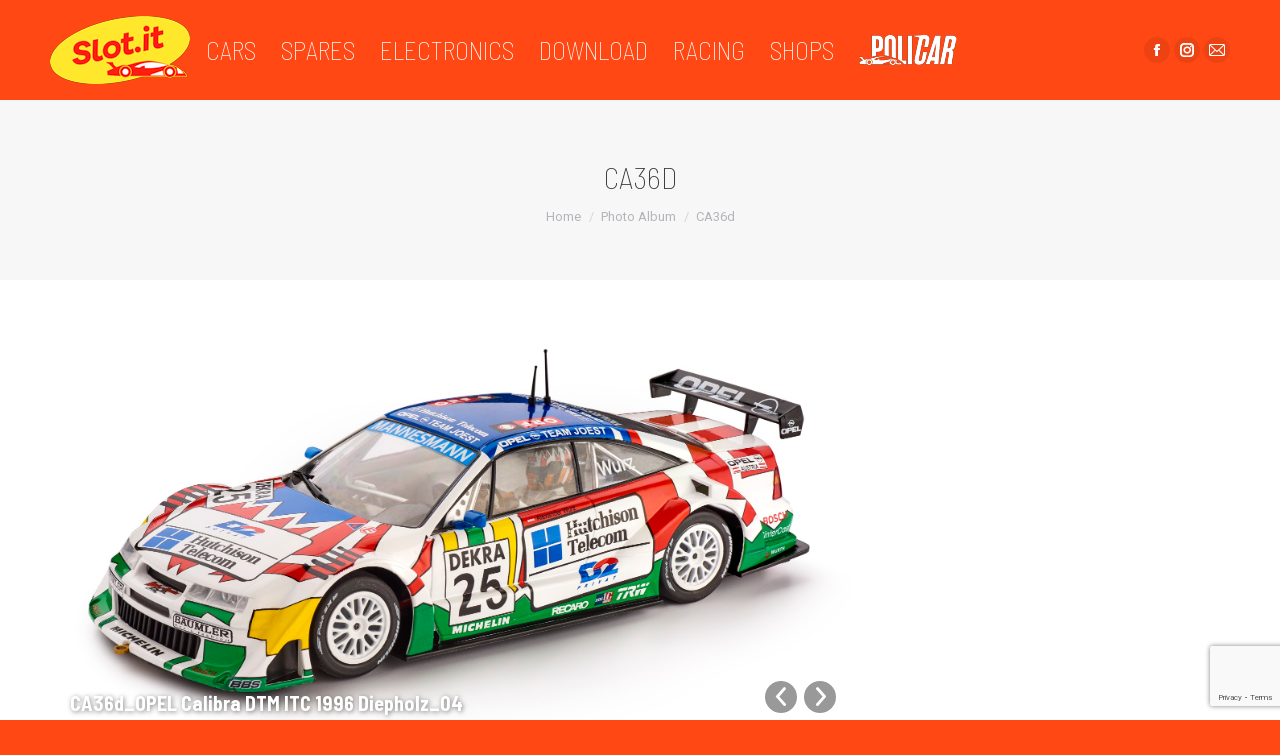

--- FILE ---
content_type: text/html; charset=UTF-8
request_url: http://slot.it/dt_gallery/ca36d/
body_size: 13546
content:
<!DOCTYPE html>
<!--[if !(IE 6) | !(IE 7) | !(IE 8)  ]><!-->
<html lang="en-US" class="no-js">
<!--<![endif]-->
<head>
	<meta charset="UTF-8" />
		<meta name="viewport" content="width=device-width, initial-scale=1, maximum-scale=1, user-scalable=0">
		<meta name="theme-color" content="#ffffff"/>	<link rel="profile" href="https://gmpg.org/xfn/11" />
	        <script type="text/javascript">
            if (/Android|webOS|iPhone|iPad|iPod|BlackBerry|IEMobile|Opera Mini/i.test(navigator.userAgent)) {
                var originalAddEventListener = EventTarget.prototype.addEventListener,
                    oldWidth = window.innerWidth;

                EventTarget.prototype.addEventListener = function (eventName, eventHandler, useCapture) {
                    if (eventName === "resize") {
                        originalAddEventListener.call(this, eventName, function (event) {
                            if (oldWidth === window.innerWidth) {
                                return;
                            }
                            else if (oldWidth !== window.innerWidth) {
                                oldWidth = window.innerWidth;
                            }
                            if (eventHandler.handleEvent) {
                                eventHandler.handleEvent.call(this, event);
                            }
                            else {
                                eventHandler.call(this, event);
                            };
                        }, useCapture);
                    }
                    else {
                        originalAddEventListener.call(this, eventName, eventHandler, useCapture);
                    };
                };
            };
        </script>
		<!--IUB-COOKIE-SKIP-START--><script type="text/javascript">
var _iub = _iub || [];
_iub.csConfiguration = {"askConsentIfCMPNotFound":false,"ccpaApplies":true,"enableCcpa":true,"enableTcf":true,"floatingPreferencesButtonDisplay":"anchored-bottom-left","invalidateConsentWithoutLog":true,"lang":"en","perPurposeConsent":true,"siteId":1591877,"tcfPurposes":{"1":true,"2":"consent_only","3":"consent_only","4":"consent_only","5":"consent_only","6":"consent_only","7":"consent_only","8":"consent_only","9":"consent_only","10":"consent_only"},"cookiePolicyId":17037004, "banner":{ "acceptButtonDisplay":true,"closeButtonRejects":true,"customizeButtonDisplay":true,"explicitWithdrawal":true,"listPurposes":true,"rejectButtonDisplay":true }};
</script>
<script type="text/javascript" src="//cdn.iubenda.com/cs/tcf/stub-v2.js"></script>
<script type="text/javascript" src="//cdn.iubenda.com/cs/tcf/safe-tcf-v2.js"></script>
<script type="text/javascript" src="//cdn.iubenda.com/cs/ccpa/stub.js"></script>
<script type="text/javascript" src="//cdn.iubenda.com/cs/iubenda_cs.js" charset="UTF-8" async></script>

			<script>
				var iCallback = function() {};
				var _iub = _iub || {};

				if ( typeof _iub.csConfiguration != 'undefined' ) {
					if ( 'callback' in _iub.csConfiguration ) {
						if ( 'onConsentGiven' in _iub.csConfiguration.callback )
							iCallback = _iub.csConfiguration.callback.onConsentGiven;

						_iub.csConfiguration.callback.onConsentGiven = function() {
							iCallback();

							/* separator */
							jQuery('noscript._no_script_iub').each(function (a, b) { var el = jQuery(b); el.after(el.html()); });
						}
					}
				}
			</script><!--IUB-COOKIE-SKIP-END--><title>CA36d &#8211; SLOT.IT</title>
<meta name='robots' content='max-image-preview:large' />
<!-- Library initialization -->
			<script type="text/javascript">
				var _iub = _iub || { };

				_iub.cons_instructions = _iub.cons_instructions || [ ];
				_iub.cons_instructions.push(
					[ "init", {
							api_key: "D4JxX5SgXVTyDlYQ1FTX8LhQXxxLRmLH",
							log_level: "error",
							logger: "console",
							sendFromLocalStorageAtLoad: true
						}, function ( ) {
							// console.log( "init callBack" );
						}
					]
				);
			</script>
			<script type="text/javascript" src="//cdn.iubenda.com/cons/iubenda_cons.js" async></script><link rel='dns-prefetch' href='//www.google.com' />
<link rel='dns-prefetch' href='//fonts.googleapis.com' />
<link rel='dns-prefetch' href='//s.w.org' />
<link href='https://fonts.gstatic.com' crossorigin rel='preconnect' />
<link rel="alternate" type="application/rss+xml" title="SLOT.IT &raquo; Feed" href="http://slot.it/feed/" />
<link rel="alternate" type="application/rss+xml" title="SLOT.IT &raquo; Comments Feed" href="http://slot.it/comments/feed/" />
		<script type="text/javascript">
			window._wpemojiSettings = {"baseUrl":"https:\/\/s.w.org\/images\/core\/emoji\/13.1.0\/72x72\/","ext":".png","svgUrl":"https:\/\/s.w.org\/images\/core\/emoji\/13.1.0\/svg\/","svgExt":".svg","source":{"concatemoji":"http:\/\/slot.it\/wp-includes\/js\/wp-emoji-release.min.js?ver=5.8.12"}};
			!function(e,a,t){var n,r,o,i=a.createElement("canvas"),p=i.getContext&&i.getContext("2d");function s(e,t){var a=String.fromCharCode;p.clearRect(0,0,i.width,i.height),p.fillText(a.apply(this,e),0,0);e=i.toDataURL();return p.clearRect(0,0,i.width,i.height),p.fillText(a.apply(this,t),0,0),e===i.toDataURL()}function c(e){var t=a.createElement("script");t.src=e,t.defer=t.type="text/javascript",a.getElementsByTagName("head")[0].appendChild(t)}for(o=Array("flag","emoji"),t.supports={everything:!0,everythingExceptFlag:!0},r=0;r<o.length;r++)t.supports[o[r]]=function(e){if(!p||!p.fillText)return!1;switch(p.textBaseline="top",p.font="600 32px Arial",e){case"flag":return s([127987,65039,8205,9895,65039],[127987,65039,8203,9895,65039])?!1:!s([55356,56826,55356,56819],[55356,56826,8203,55356,56819])&&!s([55356,57332,56128,56423,56128,56418,56128,56421,56128,56430,56128,56423,56128,56447],[55356,57332,8203,56128,56423,8203,56128,56418,8203,56128,56421,8203,56128,56430,8203,56128,56423,8203,56128,56447]);case"emoji":return!s([10084,65039,8205,55357,56613],[10084,65039,8203,55357,56613])}return!1}(o[r]),t.supports.everything=t.supports.everything&&t.supports[o[r]],"flag"!==o[r]&&(t.supports.everythingExceptFlag=t.supports.everythingExceptFlag&&t.supports[o[r]]);t.supports.everythingExceptFlag=t.supports.everythingExceptFlag&&!t.supports.flag,t.DOMReady=!1,t.readyCallback=function(){t.DOMReady=!0},t.supports.everything||(n=function(){t.readyCallback()},a.addEventListener?(a.addEventListener("DOMContentLoaded",n,!1),e.addEventListener("load",n,!1)):(e.attachEvent("onload",n),a.attachEvent("onreadystatechange",function(){"complete"===a.readyState&&t.readyCallback()})),(n=t.source||{}).concatemoji?c(n.concatemoji):n.wpemoji&&n.twemoji&&(c(n.twemoji),c(n.wpemoji)))}(window,document,window._wpemojiSettings);
		</script>
		<style type="text/css">
img.wp-smiley,
img.emoji {
	display: inline !important;
	border: none !important;
	box-shadow: none !important;
	height: 1em !important;
	width: 1em !important;
	margin: 0 .07em !important;
	vertical-align: -0.1em !important;
	background: none !important;
	padding: 0 !important;
}
</style>
	<link rel='stylesheet' id='ggskin-style-css'  href='http://slot.it/wp-content/plugins/ggpkg-import/include/ggskin.css?ver=5.8.12' type='text/css' media='all' />
<link rel='stylesheet' id='contact-form-7-css'  href='http://slot.it/wp-content/plugins/contact-form-7/includes/css/styles.css?ver=5.5.6.1' type='text/css' media='all' />
<link rel='stylesheet' id='menu-image-css'  href='http://slot.it/wp-content/plugins/menu-image/includes/css/menu-image.css?ver=3.0.5' type='text/css' media='all' />
<link rel='stylesheet' id='dashicons-css'  href='http://slot.it/wp-includes/css/dashicons.min.css?ver=5.8.12' type='text/css' media='all' />
<link rel='stylesheet' id='the7-Defaults-css'  href='http://slot.it/wp-content/uploads/smile_fonts/Defaults/Defaults.css?ver=5.8.12' type='text/css' media='all' />
<link rel='stylesheet' id='the7-fontello-css'  href='http://slot.it/wp-content/themes/dt-the7/fonts/fontello/css/fontello.min.css?ver=10.1.0' type='text/css' media='all' />
<link rel='stylesheet' id='dt-web-fonts-css'  href='https://fonts.googleapis.com/css?family=Roboto:400,500,600,700%7CRaleway:300,400,600,700%7CBarlow+Semi+Condensed:400,600,700,800%7CBarlow:400,600,600normal,700&#038;display=swap' type='text/css' media='all' />
<link rel='stylesheet' id='dt-main-css'  href='http://slot.it/wp-content/themes/dt-the7/css/main.min.css?ver=10.1.0' type='text/css' media='all' />
<style id='dt-main-inline-css' type='text/css'>
body #load {
  display: block;
  height: 100%;
  overflow: hidden;
  position: fixed;
  width: 100%;
  z-index: 9901;
  opacity: 1;
  visibility: visible;
  transition: all .35s ease-out;
}
.load-wrap {
  width: 100%;
  height: 100%;
  background-position: center center;
  background-repeat: no-repeat;
  text-align: center;
  display: -ms-flexbox;
  display: -ms-flex;
  display: flex;
  -ms-align-items: center;
  -ms-flex-align: center;
  align-items: center;
  -ms-flex-flow: column wrap;
  flex-flow: column wrap;
  -ms-flex-pack: center;
  -ms-justify-content: center;
  justify-content: center;
}
.load-wrap > svg {
  position: absolute;
  top: 50%;
  left: 50%;
  transform: translate(-50%,-50%);
}
#load {
  background: var(--the7-elementor-beautiful-loading-bg,#ffffff);
  --the7-beautiful-spinner-color2: var(--the7-beautiful-spinner-color,rgba(51,51,51,0.3));
}

</style>
<link rel='stylesheet' id='the7-font-css'  href='http://slot.it/wp-content/themes/dt-the7/fonts/icomoon-the7-font/icomoon-the7-font.min.css?ver=10.1.0' type='text/css' media='all' />
<link rel='stylesheet' id='the7-awesome-fonts-css'  href='http://slot.it/wp-content/themes/dt-the7/fonts/FontAwesome/css/all.min.css?ver=10.1.0' type='text/css' media='all' />
<link rel='stylesheet' id='the7-awesome-fonts-back-css'  href='http://slot.it/wp-content/themes/dt-the7/fonts/FontAwesome/back-compat.min.css?ver=10.1.0' type='text/css' media='all' />
<link rel='stylesheet' id='the7-custom-scrollbar-css'  href='http://slot.it/wp-content/themes/dt-the7/lib/custom-scrollbar/custom-scrollbar.min.css?ver=10.1.0' type='text/css' media='all' />
<link rel='stylesheet' id='the7-wpbakery-css'  href='http://slot.it/wp-content/themes/dt-the7/css/wpbakery.min.css?ver=10.1.0' type='text/css' media='all' />
<link rel='stylesheet' id='the7-core-css'  href='http://slot.it/wp-content/plugins/dt-the7-core/assets/css/post-type.min.css?ver=2.5.7.1' type='text/css' media='all' />
<link rel='stylesheet' id='the7-css-vars-css'  href='http://slot.it/wp-content/uploads/the7-css/css-vars.css?ver=7691535617a2' type='text/css' media='all' />
<link rel='stylesheet' id='dt-custom-css'  href='http://slot.it/wp-content/uploads/the7-css/custom.css?ver=7691535617a2' type='text/css' media='all' />
<link rel='stylesheet' id='dt-media-css'  href='http://slot.it/wp-content/uploads/the7-css/media.css?ver=7691535617a2' type='text/css' media='all' />
<link rel='stylesheet' id='the7-mega-menu-css'  href='http://slot.it/wp-content/uploads/the7-css/mega-menu.css?ver=7691535617a2' type='text/css' media='all' />
<link rel='stylesheet' id='the7-elements-albums-portfolio-css'  href='http://slot.it/wp-content/uploads/the7-css/the7-elements-albums-portfolio.css?ver=7691535617a2' type='text/css' media='all' />
<link rel='stylesheet' id='the7-elements-css'  href='http://slot.it/wp-content/uploads/the7-css/post-type-dynamic.css?ver=7691535617a2' type='text/css' media='all' />
<link rel='stylesheet' id='style-css'  href='http://slot.it/wp-content/themes/dt-the7/style.css?ver=10.1.0' type='text/css' media='all' />
<link rel='stylesheet' id='olympus-google-fonts-css'  href='https://fonts.googleapis.com/css?family=Barlow%3A100%2C200%2C300%2C400%2C500%2C600%2C700%2C800%2C900%2C100i%2C200i%2C300i%2C400i%2C500i%2C600i%2C700i%2C800i%2C900i%7CBarlow+Semi+Condensed%3A100%2C200%2C300%2C400%2C500%2C600%2C700%2C800%2C900%2C100i%2C200i%2C300i%2C400i%2C500i%2C600i%2C700i%2C800i%2C900i&#038;display=swap&#038;subset=all&#038;ver=3.0.7' type='text/css' media='all' />
<script type='text/javascript' src='http://slot.it/wp-includes/js/jquery/jquery.min.js?ver=3.6.0' id='jquery-core-js'></script>
<script type='text/javascript' src='http://slot.it/wp-includes/js/jquery/jquery-migrate.min.js?ver=3.3.2' id='jquery-migrate-js'></script>
<script type='text/javascript' src='http://slot.it/wp-includes/js/swfobject.js?ver=2.2-20120417' id='swfobject-js'></script>
<script type='text/javascript' id='dt-above-fold-js-extra'>
/* <![CDATA[ */
var dtLocal = {"themeUrl":"http:\/\/slot.it\/wp-content\/themes\/dt-the7","passText":"To view this protected post, enter the password below:","moreButtonText":{"loading":"Loading...","loadMore":"Load more"},"postID":"6804","ajaxurl":"http:\/\/slot.it\/wp-admin\/admin-ajax.php","REST":{"baseUrl":"http:\/\/slot.it\/wp-json\/the7\/v1","endpoints":{"sendMail":"\/send-mail"}},"contactMessages":{"required":"One or more fields have an error. Please check and try again.","terms":"Please accept the privacy policy.","fillTheCaptchaError":"Please, fill the captcha."},"captchaSiteKey":"","ajaxNonce":"91316c578c","pageData":"","themeSettings":{"smoothScroll":"off","lazyLoading":false,"accentColor":{"mode":"solid","color":"#ffffff"},"desktopHeader":{"height":100},"ToggleCaptionEnabled":"disabled","ToggleCaption":"Navigation","floatingHeader":{"showAfter":94,"showMenu":true,"height":60,"logo":{"showLogo":true,"html":"<img class=\" preload-me\" src=\"http:\/\/slot.it\/wp-content\/uploads\/2023\/02\/Logo-SLOTIT-2023-88x43-1.png\" srcset=\"http:\/\/slot.it\/wp-content\/uploads\/2023\/02\/Logo-SLOTIT-2023-88x43-1.png 88w, http:\/\/slot.it\/wp-content\/uploads\/2023\/02\/Logo-SLOTIT-2023-88x43-1.png 88w\" width=\"88\" height=\"43\"   sizes=\"88px\" alt=\"SLOT.IT\" \/>","url":"http:\/\/slot.it\/"}},"topLine":{"floatingTopLine":{"logo":{"showLogo":false,"html":""}}},"mobileHeader":{"firstSwitchPoint":990,"secondSwitchPoint":778,"firstSwitchPointHeight":90,"secondSwitchPointHeight":90,"mobileToggleCaptionEnabled":"disabled","mobileToggleCaption":"Menu"},"stickyMobileHeaderFirstSwitch":{"logo":{"html":"<img class=\" preload-me\" src=\"http:\/\/slot.it\/wp-content\/uploads\/2023\/02\/Logo-SLOTIT-2023-140x68-1.png\" srcset=\"http:\/\/slot.it\/wp-content\/uploads\/2023\/02\/Logo-SLOTIT-2023-140x68-1.png 140w, http:\/\/slot.it\/wp-content\/uploads\/2023\/02\/Logo-SLOTIT-2023-140x68-1.png 140w\" width=\"140\" height=\"68\"   sizes=\"140px\" alt=\"SLOT.IT\" \/>"}},"stickyMobileHeaderSecondSwitch":{"logo":{"html":"<img class=\" preload-me\" src=\"http:\/\/slot.it\/wp-content\/uploads\/2023\/02\/Logo-SLOTIT-2023-140x68-1.png\" srcset=\"http:\/\/slot.it\/wp-content\/uploads\/2023\/02\/Logo-SLOTIT-2023-140x68-1.png 140w, http:\/\/slot.it\/wp-content\/uploads\/2023\/02\/Logo-SLOTIT-2023-140x68-1.png 140w\" width=\"140\" height=\"68\"   sizes=\"140px\" alt=\"SLOT.IT\" \/>"}},"content":{"textColor":"#000000","headerColor":"#333333"},"sidebar":{"switchPoint":990},"boxedWidth":"1340px","stripes":{"stripe1":{"textColor":"#787d85","headerColor":"#3b3f4a"},"stripe2":{"textColor":"#8b9199","headerColor":"#ffffff"},"stripe3":{"textColor":"#ffffff","headerColor":"#ffffff"}}},"VCMobileScreenWidth":"768"};
var dtShare = {"shareButtonText":{"facebook":"Share on Facebook","twitter":"Tweet","pinterest":"Pin it","linkedin":"Share on Linkedin","whatsapp":"Share on Whatsapp"},"overlayOpacity":"85"};
/* ]]> */
</script>
<script type='text/javascript' src='http://slot.it/wp-content/themes/dt-the7/js/above-the-fold.min.js?ver=10.1.0' id='dt-above-fold-js'></script>
<link rel="https://api.w.org/" href="http://slot.it/wp-json/" /><link rel="alternate" type="application/json" href="http://slot.it/wp-json/wp/v2/dt_gallery/6804" /><link rel="EditURI" type="application/rsd+xml" title="RSD" href="http://slot.it/xmlrpc.php?rsd" />
<link rel="wlwmanifest" type="application/wlwmanifest+xml" href="http://slot.it/wp-includes/wlwmanifest.xml" /> 
<link rel="canonical" href="http://slot.it/dt_gallery/ca36d/" />
<link rel='shortlink' href='http://slot.it/?p=6804' />
<link rel="alternate" type="application/json+oembed" href="http://slot.it/wp-json/oembed/1.0/embed?url=http%3A%2F%2Fslot.it%2Fdt_gallery%2Fca36d%2F" />
<link rel="alternate" type="text/xml+oembed" href="http://slot.it/wp-json/oembed/1.0/embed?url=http%3A%2F%2Fslot.it%2Fdt_gallery%2Fca36d%2F&#038;format=xml" />
	<link rel="preconnect" href="https://fonts.googleapis.com">
	<link rel="preconnect" href="https://fonts.gstatic.com">
	<link href='https://fonts.googleapis.com/css2?display=swap&family=Barlow+Semi+Condensed:wght@100;600&family=Barlow:wght@100;300' rel='stylesheet'><meta property="og:site_name" content="SLOT.IT" />
<meta property="og:title" content="CA36d" />
<meta property="og:url" content="http://slot.it/dt_gallery/ca36d/" />
<meta property="og:type" content="article" />
<meta name="generator" content="Powered by WPBakery Page Builder - drag and drop page builder for WordPress."/>
<meta name="generator" content="Powered by Slider Revolution 6.5.11 - responsive, Mobile-Friendly Slider Plugin for WordPress with comfortable drag and drop interface." />
<script type="text/javascript" id="the7-loader-script">
document.addEventListener("DOMContentLoaded", function(event) {
	var load = document.getElementById("load");
	if(!load.classList.contains('loader-removed')){
		var removeLoading = setTimeout(function() {
			load.className += " loader-removed";
		}, 300);
	}
});
</script>
		<link rel="icon" href="http://slot.it/wp-content/uploads/2024/10/favicon-16x16-1.png" type="image/png" sizes="16x16"/><link rel="icon" href="http://slot.it/wp-content/uploads/2024/10/favicon-32x32-1.png" type="image/png" sizes="32x32"/><script type="text/javascript">function setREVStartSize(e){
			//window.requestAnimationFrame(function() {				 
				window.RSIW = window.RSIW===undefined ? window.innerWidth : window.RSIW;	
				window.RSIH = window.RSIH===undefined ? window.innerHeight : window.RSIH;	
				try {								
					var pw = document.getElementById(e.c).parentNode.offsetWidth,
						newh;
					pw = pw===0 || isNaN(pw) ? window.RSIW : pw;
					e.tabw = e.tabw===undefined ? 0 : parseInt(e.tabw);
					e.thumbw = e.thumbw===undefined ? 0 : parseInt(e.thumbw);
					e.tabh = e.tabh===undefined ? 0 : parseInt(e.tabh);
					e.thumbh = e.thumbh===undefined ? 0 : parseInt(e.thumbh);
					e.tabhide = e.tabhide===undefined ? 0 : parseInt(e.tabhide);
					e.thumbhide = e.thumbhide===undefined ? 0 : parseInt(e.thumbhide);
					e.mh = e.mh===undefined || e.mh=="" || e.mh==="auto" ? 0 : parseInt(e.mh,0);		
					if(e.layout==="fullscreen" || e.l==="fullscreen") 						
						newh = Math.max(e.mh,window.RSIH);					
					else{					
						e.gw = Array.isArray(e.gw) ? e.gw : [e.gw];
						for (var i in e.rl) if (e.gw[i]===undefined || e.gw[i]===0) e.gw[i] = e.gw[i-1];					
						e.gh = e.el===undefined || e.el==="" || (Array.isArray(e.el) && e.el.length==0)? e.gh : e.el;
						e.gh = Array.isArray(e.gh) ? e.gh : [e.gh];
						for (var i in e.rl) if (e.gh[i]===undefined || e.gh[i]===0) e.gh[i] = e.gh[i-1];
											
						var nl = new Array(e.rl.length),
							ix = 0,						
							sl;					
						e.tabw = e.tabhide>=pw ? 0 : e.tabw;
						e.thumbw = e.thumbhide>=pw ? 0 : e.thumbw;
						e.tabh = e.tabhide>=pw ? 0 : e.tabh;
						e.thumbh = e.thumbhide>=pw ? 0 : e.thumbh;					
						for (var i in e.rl) nl[i] = e.rl[i]<window.RSIW ? 0 : e.rl[i];
						sl = nl[0];									
						for (var i in nl) if (sl>nl[i] && nl[i]>0) { sl = nl[i]; ix=i;}															
						var m = pw>(e.gw[ix]+e.tabw+e.thumbw) ? 1 : (pw-(e.tabw+e.thumbw)) / (e.gw[ix]);					
						newh =  (e.gh[ix] * m) + (e.tabh + e.thumbh);
					}
					var el = document.getElementById(e.c);
					if (el!==null && el) el.style.height = newh+"px";					
					el = document.getElementById(e.c+"_wrapper");
					if (el!==null && el) {
						el.style.height = newh+"px";
						el.style.display = "block";
					}
				} catch(e){
					console.log("Failure at Presize of Slider:" + e)
				}					   
			//});
		  };</script>
	<style id="egf-frontend-styles" type="text/css">
		.main-nav > li > a .menu-text {font-family: 'Barlow Semi Condensed', sans-serif;font-size: 30px;font-style: normal;font-weight: 100;line-height: 1;} .vc_custom_heading a {font-family: 'Barlow Semi Condensed', sans-serif;font-style: normal;font-weight: 100;text-decoration: none;text-transform: uppercase;} .vc_gitem-post-data {font-family: 'Barlow', sans-serif;font-style: normal;font-weight: 100;} .flip-box-wrap .flip_link {font-family: 'Barlow Semi Condensed', sans-serif;font-size: 17px;font-style: normal;font-weight: 600;text-transform: none;} .vc_btn3.vc_btn3-size-lg.vc_btn3-icon-left:not(.vc_btn3-o-empty) {font-family: 'Barlow', sans-serif;font-size: 20px;font-style: normal;font-weight: 300;} p {} h1 {} h2 {} h3 {} h4 {} h5 {} h6 {} 	</style>
		<!-- Fonts Plugin CSS - https://fontsplugin.com/ -->
	<style>
		:root {
--font-base: Barlow;
--font-headings: Barlow Semi Condensed;
--font-input: Barlow Semi Condensed;
}
body, #content, .entry-content, .post-content, .page-content, .post-excerpt, .entry-summary, .entry-excerpt, .widget-area, .widget, .sidebar, #sidebar, footer, .footer, #footer, .site-footer {
font-family: "Barlow" !important;
font-weight: 100 !important;
 }
#site-title, .site-title, #site-title a, .site-title a, .entry-title, .entry-title a, h1, h2, h3, h4, h5, h6, .widget-title {
font-family: "Barlow Semi Condensed" !important;
 }
button, .button, input, select, textarea, .wp-block-button, .wp-block-button__link {
font-family: "Barlow Semi Condensed" !important;
 }
#site-title, .site-title, #site-title a, .site-title a, #site-logo, #site-logo a, #logo, #logo a, .logo, .logo a {
font-family: "Barlow Semi Condensed" !important;
font-weight: 100 !important;
 }
#site-description, .site-description {
font-family: "Barlow Semi Condensed" !important;
font-weight: 100 !important;
 }
.menu, .page_item a, .menu-item a {
font-family: "Barlow Semi Condensed" !important;
font-weight: 100 !important;
 }
.entry-content, .entry-content p, .post-content, .page-content, .post-excerpt, .entry-summary, .entry-excerpt, .excerpt, .excerpt p, .type-post p, .type-page p {
font-family: "Barlow Semi Condensed" !important;
font-weight: 100 !important;
 }
.entry-title, .entry-title a, .post-title, .post-title a, .page-title, .entry-content h1, #content h1, .type-post h1, .type-page h1 {
font-family: "Barlow Semi Condensed" !important;
font-weight: 100 !important;
 }
footer h1, footer h2, footer h3, footer h4, footer h5, footer h6,
												.footer h1, .footer h2, .footer h3, .footer h4, .footer h5, .footer h6
												#footer h1, #footer h2, #footer h3, #footer h4, #footer h5, #footer h6 {
font-family: "Barlow Semi Condensed" !important;
font-weight: 700 !important;
 }
footer, #footer, .footer, .site-footer {
font-family: "Barlow Semi Condensed" !important;
font-weight: 600 !important;
 }
	</style>
	<!-- Fonts Plugin CSS -->
	<noscript><style> .wpb_animate_when_almost_visible { opacity: 1; }</style></noscript><script type="text/javascript">
var _iub = _iub || [];
_iub.csConfiguration = {"lang":"en","siteId":1591877,"cookiePolicyId":17037004, "banner":{ "position":"top" }};
</script><script type="text/javascript" src="//cdn.iubenda.com/cs/iubenda_cs.js" charset="UTF-8" async></script>

<!-- Global site tag (gtag.js) - Google Analytics -->
<script async src="https://www.googletagmanager.com/gtag/js?id=UA-149660388-1"></script>
<script>
  window.dataLayer = window.dataLayer || [];
  function gtag(){dataLayer.push(arguments);}
  gtag('js', new Date());

  gtag('config', 'UA-149660388-1');
</script>


<script type="text/javascript">var _iub = _iub || {}; _iub.cons_instructions = _iub.cons_instructions || []; _iub.cons_instructions.push(["init", {api_key: "D4JxX5SgXVTyDlYQ1FTX8LhQXxxLRmLH"}]);</script><script type="text/javascript" src="https://cdn.iubenda.com/cons/iubenda_cons.js" async></script><style id='the7-custom-inline-css' type='text/css'>
#main-slideshow {
   top: -9px;
}



.main-nav > li:not(.wpml-ls-item) > a .menu-text {
    color: #ffffff;
font-size:25px
}

.blog-carousel-shortcode.blog-carousel-shortcode-id-1 .entry-title, .blog-carousel-shortcode.blog-carousel-shortcode-id-1.owl-carousel .entry-title {
    font: 30px "Barlow Semi Condensed Light", Helvetica, Arial, Verdana, sans-serif;
    text-transform: none;
}

.blog-carousel-shortcode.blog-carousel-shortcode-id-1 .entry-excerpt *  {
    font: 18px "Barlow Semi Condensed Light", Helvetica, Arial, Verdana, sans-serif;
    text-transform: none;
}


.vc_grid-filter.vc_grid-filter-center  {
    font: 40px "Barlow Semi Condensed Light", Helvetica, Arial, Verdana, sans-serif;
    text-transform: none;
}

h2 {
    font: 30px "Barlow Semi Condensed Light", Helvetica, Arial, Verdana, sans-serif;
    text-transform: none;
}

h3, .h3-size, .entry-title.h3-size, h2.entry-title, .dt-accordion-h3-size .wpb_accordion_header > a {
    font: 30px "Barlow Semi Condensed Light", Helvetica, Arial, Verdana, sans-serif;
    text-transform: none;
color: #000000;
}

#page .wpb_content_element .wpb_accordion_header  a:hover span {
    color: #D4D4D4;
}


.woocommerce div.product div.summary h1 {
 font: 50px "Barlow Semi Condensed Light", Helvetica, Arial, Verdana, sans-serif;
    text-transform: none;
}

.woocommerce div.product div.summary .woocommerce-product-details__short-description {
 font: 20px "Barlow Semi Condensed Light", Helvetica, Arial, Verdana, sans-serif;
    text-transform: none;
color: #000000;
}

#page .cart-btn-below-img .woo-buttons:last-child, .dt-isotope .woocom-project .woocommerce-product-details__short-description {
 font: 17px "Barlow Semi Condensed light", Helvetica, Arial, Verdana, sans-serif;
    text-transform: none;
color: #000000;
}


.pf_default_select .prdctfltr_filter .prdctfltr_regular_title, .pf_select .prdctfltr_filter .prdctfltr_regular_title {
    font-family: "Barlow Semi Condensed";
font-weight:600;
}


.wpb-js-composer .vc_tta.vc_general .vc_tta-panel-title>a {
  font: 17px "Barlow Semi Condensed light", Helvetica, Arial, Verdana, sans-serif;
    text-transform: none;
}


a, a:hover {
    color: #ff4814;
}


.vc_grid .vc_pageable-load-more-btn {

  margin-top: 0px
}

.vc_btn3-container {
   margin-bottom: 0px;

}


.mini-nav li {
     font-weight: 800;
    font-size: 25px;
}

.entry-meta>a:last-child, .entry-meta>span:last-child, .portfolio-categories>a:last-child, .portfolio-categories>span:last-child {
    padding: 0;
    margin: 0;
		display:none;
}

.portfolio-categories a.data-link {
		display:none;
}

.author.vcard {
		display:none;
}

.albums-shortcode.albums-masonry-shortcode-id-45bc4998d685d77e46af92dbf295d366 .portfolio-categories {
    margin-bottom: 15px;
    font-size: 18px;
}

.blog-shortcode .entry-title a, .portfolio-shortcode .entry-title a, .albums-shortcode .entry-title a, .owl-carousel.blog-carousel-shortcode .entry-title a {
    font-size:30px;
}

.entry-meta span a, .portfolio-categories>span a {
    text-decoration: none;
    font: 18px "Barlow Semi Condensed light", Helvetica, Arial, Verdana, sans-serif;	
	
}

.entry-title, .entry-title a, .post-title, .post-title a, .page-title, .entry-content h1, #content h1, .type-post h1, .type-page h1 {
    font-family: "Barlow Semi Condensed" !important;
    font-weight: 100 !important;
	    font-size:30px;

}

.filter-bg-decoration .filter-categories a {
        font-family: "Barlow Semi Condensed light" !important;
	    font-size: 18px;

}

.filter {
    margin-bottom: 50px;
	border-bottom: 1px dotted #000;
	color: #000000;
		padding-bottom: 20px;

}

.filter-bg-decoration .filter-categories a.act {
    color: #000000;
    background-color: #000000;
    border-radius: 1px;
}


.albums-shortcode.albums-masonry-shortcode-id-85a31ddd54c101d051ebc7a69f5a44d5 .filter-bg-decoration .filter-categories a.act {
    background-color: #f1f1f1;
}

#bottom-bar {
    font-size: var(--the7-text-small-font-size);
    line-height: var(--the7-text-small-line-height);
	font-size: 14px;
    color: #ffffff;
}
.wpb-js-composer .vc_tta.vc_general .vc_tta-panel-title>a {
    font: 21px "Barlow Semi Condensed light", Helvetica, Arial, Verdana, sans-serif;
    text-transform: none;
}

.fancy-header h1, .fancy-header h2, .fancy-header .fancy-subtitle {
  font-family: "Barlow Semi Condensed" !important;
    font-weight: 300 !important;
}
</style>
</head>
<body id="the7-body" class="dt_gallery-template-default single single-dt_gallery postid-6804 wp-embed-responsive the7-core-ver-2.5.7.1 no-comments dt-responsive-on right-mobile-menu-close-icon ouside-menu-close-icon mobile-hamburger-close-bg-enable mobile-hamburger-close-bg-hover-enable  fade-medium-mobile-menu-close-icon fade-medium-menu-close-icon srcset-enabled btn-flat custom-btn-color custom-btn-hover-color phantom-slide phantom-shadow-decoration phantom-custom-logo-on floating-mobile-menu-icon top-header first-switch-logo-left first-switch-menu-right second-switch-logo-left second-switch-menu-right right-mobile-menu layzr-loading-on popup-message-style dt-fa-compatibility fullscreen-photo-scroller the7-ver-10.1.0 wpb-js-composer js-comp-ver-6.7.0 vc_responsive">
<!-- The7 10.1.0 -->
<div id="load" class="spinner-loader">
	<div class="load-wrap"><style type="text/css">
    [class*="the7-spinner-animate-"]{
        animation: spinner-animation 1s cubic-bezier(1,1,1,1) infinite;
        x:46.5px;
        y:40px;
        width:7px;
        height:20px;
        fill:var(--the7-beautiful-spinner-color2);
        opacity: 0.2;
    }
    .the7-spinner-animate-2{
        animation-delay: 0.083s;
    }
    .the7-spinner-animate-3{
        animation-delay: 0.166s;
    }
    .the7-spinner-animate-4{
         animation-delay: 0.25s;
    }
    .the7-spinner-animate-5{
         animation-delay: 0.33s;
    }
    .the7-spinner-animate-6{
         animation-delay: 0.416s;
    }
    .the7-spinner-animate-7{
         animation-delay: 0.5s;
    }
    .the7-spinner-animate-8{
         animation-delay: 0.58s;
    }
    .the7-spinner-animate-9{
         animation-delay: 0.666s;
    }
    .the7-spinner-animate-10{
         animation-delay: 0.75s;
    }
    .the7-spinner-animate-11{
        animation-delay: 0.83s;
    }
    .the7-spinner-animate-12{
        animation-delay: 0.916s;
    }
    @keyframes spinner-animation{
        from {
            opacity: 1;
        }
        to{
            opacity: 0;
        }
    }
</style>
<svg width="75px" height="75px" xmlns="http://www.w3.org/2000/svg" viewBox="0 0 100 100" preserveAspectRatio="xMidYMid">
	<rect class="the7-spinner-animate-1" rx="5" ry="5" transform="rotate(0 50 50) translate(0 -30)"></rect>
	<rect class="the7-spinner-animate-2" rx="5" ry="5" transform="rotate(30 50 50) translate(0 -30)"></rect>
	<rect class="the7-spinner-animate-3" rx="5" ry="5" transform="rotate(60 50 50) translate(0 -30)"></rect>
	<rect class="the7-spinner-animate-4" rx="5" ry="5" transform="rotate(90 50 50) translate(0 -30)"></rect>
	<rect class="the7-spinner-animate-5" rx="5" ry="5" transform="rotate(120 50 50) translate(0 -30)"></rect>
	<rect class="the7-spinner-animate-6" rx="5" ry="5" transform="rotate(150 50 50) translate(0 -30)"></rect>
	<rect class="the7-spinner-animate-7" rx="5" ry="5" transform="rotate(180 50 50) translate(0 -30)"></rect>
	<rect class="the7-spinner-animate-8" rx="5" ry="5" transform="rotate(210 50 50) translate(0 -30)"></rect>
	<rect class="the7-spinner-animate-9" rx="5" ry="5" transform="rotate(240 50 50) translate(0 -30)"></rect>
	<rect class="the7-spinner-animate-10" rx="5" ry="5" transform="rotate(270 50 50) translate(0 -30)"></rect>
	<rect class="the7-spinner-animate-11" rx="5" ry="5" transform="rotate(300 50 50) translate(0 -30)"></rect>
	<rect class="the7-spinner-animate-12" rx="5" ry="5" transform="rotate(330 50 50) translate(0 -30)"></rect>
</svg></div>
</div>
<div id="page" >
	<a class="skip-link screen-reader-text" href="#content">Skip to content</a>

<div class="masthead inline-header left widgets full-height shadow-mobile-header-decoration small-mobile-menu-icon mobile-menu-icon-bg-on mobile-menu-icon-hover-bg-on dt-parent-menu-clickable show-sub-menu-on-hover show-mobile-logo"  role="banner">

	<div class="top-bar top-bar-empty top-bar-line-hide">
	<div class="top-bar-bg" ></div>
	<div class="mini-widgets left-widgets"></div><div class="mini-widgets right-widgets"></div></div>

	<header class="header-bar">

		<div class="branding">
	<div id="site-title" class="assistive-text">SLOT.IT</div>
	<div id="site-description" class="assistive-text">Slot cars and accessories in 1/32 scale</div>
	<a class="" href="http://slot.it/"><img class=" preload-me" src="http://slot.it/wp-content/uploads/2023/02/Logo-SLOTIT-2023-140x68-1.png" srcset="http://slot.it/wp-content/uploads/2023/02/Logo-SLOTIT-2023-140x68-1.png 140w, http://slot.it/wp-content/uploads/2023/02/Logo-SLOTIT-2023-140x68-1.png 140w" width="140" height="68"   sizes="140px" alt="SLOT.IT" /><img class="mobile-logo preload-me" src="http://slot.it/wp-content/uploads/2023/02/Logo-SLOTIT-2023-140x68-1.png" srcset="http://slot.it/wp-content/uploads/2023/02/Logo-SLOTIT-2023-140x68-1.png 140w, http://slot.it/wp-content/uploads/2023/02/Logo-SLOTIT-2023-140x68-1.png 140w" width="140" height="68"   sizes="140px" alt="SLOT.IT" /></a></div>

		<ul id="primary-menu" class="main-nav underline-decoration l-to-r-line" role="menubar"><li class="menu-item menu-item-type-post_type menu-item-object-page menu-item-has-children menu-item-2002 first has-children depth-0" role="presentation"><a href='http://slot.it/cars/' data-level='1' role="menuitem"><span class="menu-item-text"><span class="menu-text">CARS</span></span></a><ul class="sub-nav hover-style-bg level-arrows-on" role="menubar"><li class="menu-item menu-item-type-post_type menu-item-object-page menu-item-6153 first depth-1" role="presentation"><a href='http://slot.it/classic-dtm/' data-level='2' role="menuitem"><span class="menu-item-text"><span class="menu-text">CLASSIC DTM / TC</span></span></a></li> <li class="menu-item menu-item-type-post_type menu-item-object-page menu-item-6151 depth-1" role="presentation"><a href='http://slot.it/group-c/' data-level='2' role="menuitem"><span class="menu-item-text"><span class="menu-text">GROUP C</span></span></a></li> <li class="menu-item menu-item-type-post_type menu-item-object-page menu-item-6152 depth-1" role="presentation"><a href='http://slot.it/classic/' data-level='2' role="menuitem"><span class="menu-item-text"><span class="menu-text">CLASSIC</span></span></a></li> <li class="menu-item menu-item-type-post_type menu-item-object-page menu-item-6150 depth-1" role="presentation"><a href='http://slot.it/gt-lmp/' data-level='2' role="menuitem"><span class="menu-item-text"><span class="menu-text">GT LMP</span></span></a></li> <li class="menu-item menu-item-type-post_type menu-item-object-page menu-item-7447 depth-1" role="presentation"><a href='http://slot.it/gt3/' data-level='2' role="menuitem"><span class="menu-item-text"><span class="menu-text">MODERN GT</span></span></a></li> <li class="menu-item menu-item-type-post_type menu-item-object-page menu-item-12866 depth-1" role="presentation"><a href='http://slot.it/hypercar/' data-level='2' role="menuitem"><span class="menu-item-text"><span class="menu-text">HYPERCAR</span></span></a></li> </ul></li> <li class="menu-item menu-item-type-custom menu-item-object-custom menu-item-has-children menu-item-7846 has-children depth-0" role="presentation"><a href='#' data-level='1' role="menuitem"><span class="menu-item-text"><span class="menu-text">SPARES</span></span></a><ul class="sub-nav hover-style-bg level-arrows-on" role="menubar"><li class="menu-item menu-item-type-post_type menu-item-object-page menu-item-5952 first depth-1" role="presentation"><a href='http://slot.it/spares2019/' data-level='2' role="menuitem"><span class="menu-item-text"><span class="menu-text">PDF CATALOG</span></span></a></li> <li class="menu-item menu-item-type-custom menu-item-object-custom menu-item-7847 depth-1" role="presentation"><a href='http://catalog.slot.it/' target='_blank' data-level='2' role="menuitem"><span class="menu-item-text"><span class="menu-text">ONLINE CATALOG</span></span></a></li> </ul></li> <li class="menu-item menu-item-type-custom menu-item-object-custom menu-item-has-children menu-item-1829 has-children depth-0" role="presentation"><a href='#' data-level='1' role="menuitem"><span class="menu-item-text"><span class="menu-text">ELECTRONICS</span></span></a><ul class="sub-nav hover-style-bg level-arrows-on" role="menubar"><li class="menu-item menu-item-type-post_type menu-item-object-page menu-item-6061 first depth-1" role="presentation"><a href='http://slot.it/scp-controllers/' data-level='2' role="menuitem"><span class="menu-item-text"><span class="menu-text">SCP controllers</span></span></a></li> <li class="menu-item menu-item-type-post_type menu-item-object-page menu-item-6068 depth-1" role="presentation"><a href='http://slot.it/oxigen/' data-level='2' role="menuitem"><span class="menu-item-text"><span class="menu-text">OXIGEN</span></span></a></li> <li class="menu-item menu-item-type-post_type menu-item-object-page menu-item-6822 depth-1" role="presentation"><a href='http://slot.it/live-timing-system/' data-level='2' role="menuitem"><span class="menu-item-text"><span class="menu-text">LIVE TIMING SYSTEM</span></span></a></li> </ul></li> <li class="menu-item menu-item-type-post_type menu-item-object-page menu-item-7497 depth-0" role="presentation"><a href='http://slot.it/download2020/' data-level='1' role="menuitem"><span class="menu-item-text"><span class="menu-text">DOWNLOAD</span></span></a></li> <li class="menu-item menu-item-type-post_type menu-item-object-page menu-item-13042 depth-0" role="presentation"><a href='http://slot.it/racing-2026/' data-level='1' role="menuitem"><span class="menu-item-text"><span class="menu-text">RACING</span></span></a></li> <li class="menu-item menu-item-type-custom menu-item-object-custom menu-item-has-children menu-item-8382 has-children depth-0" role="presentation"><a href='#' data-level='1' role="menuitem"><span class="menu-item-text"><span class="menu-text">SHOPS</span></span></a><ul class="sub-nav hover-style-bg level-arrows-on" role="menubar"><li class="menu-item menu-item-type-custom menu-item-object-custom menu-item-8383 first depth-1" role="presentation"><a href='https://www.ebay.it/str/slotitandpolicar' target='_blank' data-level='2' role="menuitem"><span class="menu-item-text"><span class="menu-text">Ebay Shop</span></span></a></li> <li class="menu-item menu-item-type-custom menu-item-object-custom menu-item-6907 depth-1" role="presentation"><a href='http://shop.slot.it/en/' target='_blank' data-level='2' role="menuitem"><span class="menu-item-text"><span class="menu-text">B2C Shop</span></span></a></li> </ul></li> <li class="menu-item menu-item-type-custom menu-item-object-custom menu-item-7262 last depth-0" role="presentation"><a href='http://www.policar.it' title='POLICAR' target='_blank' class='menu-image-title-after menu-image-hovered' data-level='1' role="menuitem"><span class="menu-item-text"><span class="menu-text"><span class='menu-image-hover-wrapper'><img width="98" height="30" src="http://slot.it/wp-content/uploads/2023/02/Logo-POLICAR-2023-98x30-bianco.png" class="menu-image menu-image-title-after" alt="" loading="lazy" /><img width="98" height="30" src="http://slot.it/wp-content/uploads/2023/02/Logo-POLICAR-2023-98x30-1.png" class="hovered-image menu-image-title-after" alt="" loading="lazy" style="margin-left: -98px;" /></span><span class="menu-image-title-after menu-image-title">  </span></span></span></a></li> </ul>
		<div class="mini-widgets"><div class="soc-ico show-on-desktop near-logo-first-switch in-menu-second-switch custom-bg disabled-border border-off hover-disabled-bg hover-disabled-border  hover-border-off"><a title="Facebook page opens in new window" href="https://www.facebook.com/SlotIt/" target="_blank" class="facebook"><span class="soc-font-icon"></span><span class="screen-reader-text">Facebook page opens in new window</span></a><a title="Instagram page opens in new window" href="https://www.instagram.com/slotit_policar/" target="_blank" class="instagram"><span class="soc-font-icon"></span><span class="screen-reader-text">Instagram page opens in new window</span></a><a title="Mail page opens in new window" href="mailto:info@slot.it" target="_blank" class="mail"><span class="soc-font-icon"></span><span class="screen-reader-text">Mail page opens in new window</span></a></div></div>
	</header>

</div>
<div class="dt-mobile-header mobile-menu-show-divider">
	<div class="dt-close-mobile-menu-icon"><div class="close-line-wrap"><span class="close-line"></span><span class="close-line"></span><span class="close-line"></span></div></div>	<ul id="mobile-menu" class="mobile-main-nav" role="menubar">
		<li class="menu-item menu-item-type-post_type menu-item-object-page menu-item-has-children menu-item-7349 first has-children depth-0" role="presentation"><a href='http://slot.it/cars/' data-level='1' role="menuitem"><span class="menu-item-text"><span class="menu-text">CARS</span></span></a><ul class="sub-nav hover-style-bg level-arrows-on" role="menubar"><li class="menu-item menu-item-type-post_type menu-item-object-page menu-item-7351 first depth-1" role="presentation"><a href='http://slot.it/cars-2-3/' data-level='2' role="menuitem"><span class="menu-item-text"><span class="menu-text">CLASSIC DTM</span></span></a></li> <li class="menu-item menu-item-type-post_type menu-item-object-page menu-item-7352 depth-1" role="presentation"><a href='http://slot.it/group-c/' data-level='2' role="menuitem"><span class="menu-item-text"><span class="menu-text">GROUP C</span></span></a></li> <li class="menu-item menu-item-type-post_type menu-item-object-page menu-item-7350 depth-1" role="presentation"><a href='http://slot.it/classic/' data-level='2' role="menuitem"><span class="menu-item-text"><span class="menu-text">CLASSIC</span></span></a></li> <li class="menu-item menu-item-type-post_type menu-item-object-page menu-item-7353 depth-1" role="presentation"><a href='http://slot.it/gt-lmp/' data-level='2' role="menuitem"><span class="menu-item-text"><span class="menu-text">GT LMP</span></span></a></li> <li class="menu-item menu-item-type-post_type menu-item-object-page menu-item-7445 depth-1" role="presentation"><a href='http://slot.it/gt3/' data-level='2' role="menuitem"><span class="menu-item-text"><span class="menu-text">MODERN GT</span></span></a></li> </ul></li> <li class="menu-item menu-item-type-post_type menu-item-object-page menu-item-7368 depth-0" role="presentation"><a href='http://slot.it/spares2019/' title='SPARES' data-level='1' role="menuitem"><span class="menu-item-text"><span class="menu-text">SPARES 2025</span></span></a></li> <li class="menu-item menu-item-type-custom menu-item-object-custom menu-item-has-children menu-item-7356 has-children depth-0" role="presentation"><a href='#' data-level='1' role="menuitem"><span class="menu-item-text"><span class="menu-text">ELECTRONICS</span></span></a><ul class="sub-nav hover-style-bg level-arrows-on" role="menubar"><li class="menu-item menu-item-type-post_type menu-item-object-page menu-item-7359 first depth-1" role="presentation"><a href='http://slot.it/scp-controllers/' data-level='2' role="menuitem"><span class="menu-item-text"><span class="menu-text">SCP controllers</span></span></a></li> <li class="menu-item menu-item-type-post_type menu-item-object-page menu-item-7358 depth-1" role="presentation"><a href='http://slot.it/oxigen/' data-level='2' role="menuitem"><span class="menu-item-text"><span class="menu-text">OXIGEN</span></span></a></li> <li class="menu-item menu-item-type-post_type menu-item-object-page menu-item-7357 depth-1" role="presentation"><a href='http://slot.it/live-timing-system/' data-level='2' role="menuitem"><span class="menu-item-text"><span class="menu-text">Live Timing System</span></span></a></li> </ul></li> <li class="menu-item menu-item-type-post_type menu-item-object-page menu-item-7498 depth-0" role="presentation"><a href='http://slot.it/download2020/' data-level='1' role="menuitem"><span class="menu-item-text"><span class="menu-text">DOWNLOAD</span></span></a></li> <li class="menu-item menu-item-type-post_type menu-item-object-page menu-item-13043 depth-0" role="presentation"><a href='http://slot.it/racing-2026/' data-level='1' role="menuitem"><span class="menu-item-text"><span class="menu-text">RACING</span></span></a></li> <li class="menu-item menu-item-type-custom menu-item-object-custom menu-item-has-children menu-item-8384 has-children depth-0" role="presentation"><a href='#' data-level='1' role="menuitem"><span class="menu-item-text"><span class="menu-text">Shops</span></span></a><ul class="sub-nav hover-style-bg level-arrows-on" role="menubar"><li class="menu-item menu-item-type-custom menu-item-object-custom menu-item-7361 first depth-1" role="presentation"><a href='http://shop.slot.it/en/' target='_blank' data-level='2' role="menuitem"><span class="menu-item-text"><span class="menu-text">B2C Shop</span></span></a></li> <li class="menu-item menu-item-type-custom menu-item-object-custom menu-item-8385 depth-1" role="presentation"><a href='https://www.ebay.it/str/slotitandpolicar' target='_blank' data-level='2' role="menuitem"><span class="menu-item-text"><span class="menu-text">Ebay Shop</span></span></a></li> </ul></li> <li class="menu-item menu-item-type-custom menu-item-object-custom menu-item-7362 depth-0" role="presentation"><a href='http://www.policar.it/' target='_blank' class='menu-image-title-hide menu-image-hovered' data-level='1' role="menuitem"><span class="menu-item-text"><span class="menu-text"><span class="menu-image-title-hide menu-image-title">POLICAR</span><span class='menu-image-hover-wrapper'><img width="36" height="11" src="http://slot.it/wp-content/uploads/2023/02/Logo-POLICAR-2023-98x30-1-36x11.png" class="menu-image menu-image-title-hide" alt="" loading="lazy" /><img width="36" height="11" src="http://slot.it/wp-content/uploads/2023/02/Logo-POLICAR-2023-98x30-bianco-36x11.png" class="hovered-image menu-image-title-hide" alt="" loading="lazy" style="margin-left: -36px;" /></span></span></span></a></li> <li class="menu-item menu-item-type-post_type menu-item-object-page menu-item-7363 depth-0" role="presentation"><a href='http://slot.it/contacts/' data-level='1' role="menuitem"><span class="menu-item-text"><span class="menu-text">CONTACT</span></span></a></li> <li class="menu-item menu-item-type-post_type menu-item-object-page menu-item-7364 last depth-0" role="presentation"><a href='http://slot.it/faq/' data-level='1' role="menuitem"><span class="menu-item-text"><span class="menu-text">FAQ</span></span></a></li> 	</ul>
	<div class='mobile-mini-widgets-in-menu'></div>
</div>


		<div class="page-title title-center solid-bg breadcrumbs-mobile-off page-title-responsive-enabled">
			<div class="wf-wrap">

				<div class="page-title-head hgroup"><h1 class="entry-title">CA36d</h1></div><div class="page-title-breadcrumbs"><div class="assistive-text">You are here:</div><ol class="breadcrumbs text-small" itemscope itemtype="https://schema.org/BreadcrumbList"><li itemprop="itemListElement" itemscope itemtype="https://schema.org/ListItem"><a itemprop="item" href="http://slot.it/" title=""><span itemprop="name">Home</span></a><meta itemprop="position" content="1" /></li><li itemprop="itemListElement" itemscope itemtype="https://schema.org/ListItem"><a itemprop="item" href="http://slot.it/dt_gallery/" title=""><span itemprop="name">Photo Album</span></a><meta itemprop="position" content="2" /></li><li class="current" itemprop="itemListElement" itemscope itemtype="https://schema.org/ListItem"><span itemprop="name">CA36d</span><meta itemprop="position" content="3" /></li></ol></div>			</div>
		</div>

		

<div id="main" class="sidebar-right sidebar-divider-vertical">

	
	<div class="main-gradient"></div>
	<div class="wf-wrap">
	<div class="wf-container-main">

	

			<div id="content" class="content" role="main">

				
<article id="post-6804" class="project-post post-6804 dt_gallery type-dt_gallery status-publish dt_gallery_category-ca36 dt_gallery_category-dtm-touring dt_gallery_category-opel-calibra dt_gallery_category-586 dt_gallery_category-577 dt_gallery_category-579 description-off">

	<div class="project-slider">
<div class="slider-post owl-carousel dt-owl-carousel-init slider-simple photoSlider" style="width: 100%;">
	<div class="slide-item">
		<img class="preload-me" src="http://slot.it/wp-content/uploads/2019/04/CA36d_OPEL-Calibra-DTM-ITC-1996-Diepholz_04.jpg" srcset="http://slot.it/wp-content/uploads/2019/04/CA36d_OPEL-Calibra-DTM-ITC-1996-Diepholz_04.jpg 2000w" sizes="2000px" width="2000" height="1335"  alt=""  />
		<div class="slider-post-caption">
			<div class="slider-post-inner"><div class="album-content-btn">
				</div>
				<h4>CA36d_OPEL Calibra DTM ITC 1996 Diepholz_04</h4>
			</div>
		</div></div>
	<div class="slide-item">
		<img class="preload-me" src="http://slot.it/wp-content/uploads/2019/04/CA36d_OPEL-Calibra-DTM-ITC-1996-Diepholz_05.jpg" srcset="http://slot.it/wp-content/uploads/2019/04/CA36d_OPEL-Calibra-DTM-ITC-1996-Diepholz_05.jpg 2000w" sizes="2000px" width="2000" height="1334"  alt=""  />
		<div class="slider-post-caption">
			<div class="slider-post-inner"><div class="album-content-btn">
				</div>
				<h4>CA36d_OPEL Calibra DTM ITC 1996 Diepholz_05</h4>
			</div>
		</div></div>
	<div class="slide-item">
		<img class="preload-me" src="http://slot.it/wp-content/uploads/2019/04/CA36d_OPEL-Calibra-DTM-ITC-1996-Diepholz_06.jpg" srcset="http://slot.it/wp-content/uploads/2019/04/CA36d_OPEL-Calibra-DTM-ITC-1996-Diepholz_06.jpg 2000w" sizes="2000px" width="2000" height="1334"  alt=""  />
		<div class="slider-post-caption">
			<div class="slider-post-inner"><div class="album-content-btn">
				</div>
				<h4>CA36d_OPEL Calibra DTM ITC 1996 Diepholz_06</h4>
			</div>
		</div></div>
	<div class="slide-item">
		<img class="preload-me" src="http://slot.it/wp-content/uploads/2019/04/CA36d_OPEL-Calibra-DTM-ITC-1996-Diepholz_07.jpg" srcset="http://slot.it/wp-content/uploads/2019/04/CA36d_OPEL-Calibra-DTM-ITC-1996-Diepholz_07.jpg 2000w" sizes="2000px" width="2000" height="1335"  alt=""  />
		<div class="slider-post-caption">
			<div class="slider-post-inner"><div class="album-content-btn">
				</div>
				<h4>CA36d_OPEL Calibra DTM ITC 1996 Diepholz_07</h4>
			</div>
		</div></div>
	<div class="slide-item">
		<img class="preload-me" src="http://slot.it/wp-content/uploads/2019/04/CA36d_OPEL-Calibra-DTM-ITC-1996-Diepholz_08.jpg" srcset="http://slot.it/wp-content/uploads/2019/04/CA36d_OPEL-Calibra-DTM-ITC-1996-Diepholz_08.jpg 2000w" sizes="2000px" width="2000" height="1335"  alt=""  />
		<div class="slider-post-caption">
			<div class="slider-post-inner"><div class="album-content-btn">
				</div>
				<h4>CA36d_OPEL Calibra DTM ITC 1996 Diepholz_08</h4>
			</div>
		</div></div>
	<div class="slide-item">
		<img class="preload-me" src="http://slot.it/wp-content/uploads/2019/04/CA36d_OPEL-Calibra-DTM-ITC-1996-Diepholz_03.jpg" srcset="http://slot.it/wp-content/uploads/2019/04/CA36d_OPEL-Calibra-DTM-ITC-1996-Diepholz_03.jpg 2000w" sizes="2000px" width="2000" height="1335"  alt=""  />
		<div class="slider-post-caption">
			<div class="slider-post-inner"><div class="album-content-btn">
				</div>
				<h4>CA36d_OPEL Calibra DTM ITC 1996 Diepholz_03</h4>
			</div>
		</div></div>
	<div class="slide-item">
		<img class="preload-me" src="http://slot.it/wp-content/uploads/2019/04/CA36d_OPEL-Calibra-DTM-ITC-1996-Diepholz_02.jpg" srcset="http://slot.it/wp-content/uploads/2019/04/CA36d_OPEL-Calibra-DTM-ITC-1996-Diepholz_02.jpg 2000w" sizes="2000px" width="2000" height="1337"  alt=""  />
		<div class="slider-post-caption">
			<div class="slider-post-inner"><div class="album-content-btn">
				</div>
				<h4>CA36d_OPEL Calibra DTM ITC 1996 Diepholz_02</h4>
			</div>
		</div></div>
	<div class="slide-item">
		<img class="preload-me" src="http://slot.it/wp-content/uploads/2019/04/CA36d_OPEL-Calibra-DTM-ITC-1996-Diepholz_01.jpg" srcset="http://slot.it/wp-content/uploads/2019/04/CA36d_OPEL-Calibra-DTM-ITC-1996-Diepholz_01.jpg 2000w" sizes="2000px" width="2000" height="1334"  alt=""  />
		<div class="slider-post-caption">
			<div class="slider-post-inner"><div class="album-content-btn">
				</div>
				<h4>CA36d_OPEL Calibra DTM ITC 1996 Diepholz_01</h4>
			</div>
		</div></div></div></div><div class="post-meta wf-mobile-collapsed"><div class="entry-meta portfolio-categories"><span class="category-link">Categories:&nbsp;<a href="http://slot.it/dt_gallery_category/ca36/" >CA36</a>, <a href="http://slot.it/dt_gallery_category/dtm-touring/" >DTM - Touring</a>, <a href="http://slot.it/dt_gallery_category/opel-calibra/" >Opel Calibra</a></span></div></div><nav class="navigation post-navigation" role="navigation"><h2 class="screen-reader-text">Album navigation</h2><div class="nav-links"><a class="nav-previous" href="http://slot.it/dt_gallery/cw18/" rel="prev"><i class="icomoon-the7-font-the7-arrow-29-3" aria-hidden="true"></i><span class="meta-nav" aria-hidden="true">Previous</span><span class="screen-reader-text">Previous album:</span><span class="post-title h4-size">CW18</span></a><a class="back-to-list" href="http://slot.it/dt_gallery"><i class="dt-icon-the7-misc-006-1" aria-hidden="true"></i></a><a class="nav-next" href="http://slot.it/dt_gallery/ca02i/" rel="next"><i class="icomoon-the7-font-the7-arrow-29-2" aria-hidden="true"></i><span class="meta-nav" aria-hidden="true">Next</span><span class="screen-reader-text">Next album:</span><span class="post-title h4-size">CA02i</span></a></div></nav>
</article>

			</div><!-- #content -->

			
			</div><!-- .wf-container -->
		</div><!-- .wf-wrap -->

	
	</div><!-- #main -->

	

	
	<!-- !Footer -->
	<footer id="footer" class="footer solid-bg">

		
<!-- !Bottom-bar -->
<div id="bottom-bar" class="logo-left" role="contentinfo">
    <div class="wf-wrap">
        <div class="wf-container-bottom">

			<div id="branding-bottom"><a class="" href="http://slot.it/"><img class=" preload-me" src="http://slot.it/wp-content/uploads/2023/02/Logo-SLOTIT-2023-67x32-1.png" srcset="http://slot.it/wp-content/uploads/2023/02/Logo-SLOTIT-2023-67x32-1.png 67w, http://slot.it/wp-content/uploads/2023/02/Logo-SLOTIT-2023-67x32-1.png 67w" width="67" height="33"   sizes="67px" alt="SLOT.IT" /></a></div>
                <div class="wf-float-left">

					© Copyright 2025 - Galileo Engineering srl - via Cavallotti 16 - 42122 Reggio Emilia - Italy - P.IVA: 01799760358
                </div>

			
            <div class="wf-float-right">

				<div class="mini-nav"><ul id="bottom-menu" role="menubar"><li class="menu-item menu-item-type-post_type menu-item-object-page menu-item-5993 first depth-0" role="presentation"><a href='http://slot.it/contacts/' data-level='1' role="menuitem"><span class="menu-item-text"><span class="menu-text">STORES</span></span></a></li> <li class="menu-item menu-item-type-post_type menu-item-object-page menu-item-7216 depth-0" role="presentation"><a href='http://slot.it/faq/' data-level='1' role="menuitem"><span class="menu-item-text"><span class="menu-text">FAQ</span></span></a></li> <li class="menu-item menu-item-type-custom menu-item-object-custom menu-item-5947 depth-0" role="presentation"><a data-level='1' role="menuitem"><span class="menu-item-text"><span class="menu-text"><a href="https://www.iubenda.com/privacy-policy/17037004" class="iubenda-white no-brand iubenda-embed" title="Privacy Policy ">Privacy Policy</a><script type="text/javascript">(function (w,d) {var loader = function () {var s = d.createElement("script"), tag = d.getElementsByTagName("script")[0]; s.src="https://cdn.iubenda.com/iubenda.js"; tag.parentNode.insertBefore(s,tag);}; if(w.addEventListener){w.addEventListener("load", loader, false);}else if(w.attachEvent){w.attachEvent("onload", loader);}else{w.onload = loader;}})(window, document);</script></span></span></a></li> <li class="menu-item menu-item-type-custom menu-item-object-custom menu-item-5948 last depth-0" role="presentation"><a href='#' data-level='1' role="menuitem"><span class="menu-item-text"><span class="menu-text"><a href="https://www.iubenda.com/privacy-policy/17037004/cookie-policy" class="iubenda-white no-brand iubenda-embed" title="Cookie Policy ">Cookie Policy</a><script type="text/javascript">(function (w,d) {var loader = function () {var s = d.createElement("script"), tag = d.getElementsByTagName("script")[0]; s.src="https://cdn.iubenda.com/iubenda.js"; tag.parentNode.insertBefore(s,tag);}; if(w.addEventListener){w.addEventListener("load", loader, false);}else if(w.attachEvent){w.attachEvent("onload", loader);}else{w.onload = loader;}})(window, document);</script></span></span></a></li> </ul><div class="menu-select"><span class="customSelect1"><span class="customSelectInner">bottom menu</span></span></div></div>
            </div>

        </div><!-- .wf-container-bottom -->
    </div><!-- .wf-wrap -->
</div><!-- #bottom-bar -->
	</footer><!-- #footer -->


	<a href="#" class="scroll-top"><span class="screen-reader-text">Go to Top</span></a>

</div><!-- #page -->


		<script type="text/javascript">
			window.RS_MODULES = window.RS_MODULES || {};
			window.RS_MODULES.modules = window.RS_MODULES.modules || {};
			window.RS_MODULES.waiting = window.RS_MODULES.waiting || [];
			window.RS_MODULES.defered = true;
			window.RS_MODULES.moduleWaiting = window.RS_MODULES.moduleWaiting || {};
			window.RS_MODULES.type = 'compiled';
		</script>
		<link rel='stylesheet' id='rs-plugin-settings-css'  href='http://slot.it/wp-content/plugins/revslider/public/assets/css/rs6.css?ver=6.5.11' type='text/css' media='all' />
<style id='rs-plugin-settings-inline-css' type='text/css'>
#rs-demo-id {}
</style>
<script type='text/javascript' src='http://slot.it/wp-content/themes/dt-the7/js/main.min.js?ver=10.1.0' id='dt-main-js'></script>
<script type='text/javascript' src='http://slot.it/wp-includes/js/dist/vendor/regenerator-runtime.min.js?ver=0.13.7' id='regenerator-runtime-js'></script>
<script type='text/javascript' src='http://slot.it/wp-includes/js/dist/vendor/wp-polyfill.min.js?ver=3.15.0' id='wp-polyfill-js'></script>
<script type='text/javascript' id='contact-form-7-js-extra'>
/* <![CDATA[ */
var wpcf7 = {"api":{"root":"http:\/\/slot.it\/wp-json\/","namespace":"contact-form-7\/v1"}};
/* ]]> */
</script>
<script type='text/javascript' src='http://slot.it/wp-content/plugins/contact-form-7/includes/js/index.js?ver=5.5.6.1' id='contact-form-7-js'></script>
<script type='text/javascript' id='iubenda-forms-js-extra'>
/* <![CDATA[ */
var iubForms = {"wpcf7":{"10495":{"form":{"map":{"subject":{"email":"your-email","first_name":"your-name","last_name":"text-637"},"preferences":{"accettazione":"acceptance-331"}}},"consent":{"legal_notices":[{"identifier":"privacy_policy"},{"identifier":"cookie_policy"}]}}}};
/* ]]> */
</script>
<script type='text/javascript' src='http://slot.it/wp-content/plugins/iubenda-cookie-law-solution/assets/js/frontend.js?ver=3.0.5' id='iubenda-forms-js'></script>
<script type='text/javascript' src='http://slot.it/wp-content/plugins/revslider/public/assets/js/rbtools.min.js?ver=6.5.11' defer async id='tp-tools-js'></script>
<script type='text/javascript' src='http://slot.it/wp-content/plugins/revslider/public/assets/js/rs6.min.js?ver=6.5.11' defer async id='revmin-js'></script>
<script type='text/javascript' src='http://slot.it/wp-content/themes/dt-the7/js/legacy.min.js?ver=10.1.0' id='dt-legacy-js'></script>
<script type='text/javascript' src='http://slot.it/wp-content/themes/dt-the7/lib/jquery-mousewheel/jquery-mousewheel.min.js?ver=10.1.0' id='jquery-mousewheel-js'></script>
<script type='text/javascript' src='http://slot.it/wp-content/themes/dt-the7/lib/custom-scrollbar/custom-scrollbar.min.js?ver=10.1.0' id='the7-custom-scrollbar-js'></script>
<script type='text/javascript' src='http://slot.it/wp-content/plugins/dt-the7-core/assets/js/post-type.min.js?ver=2.5.7.1' id='the7-core-js'></script>
<script type='text/javascript' src='https://www.google.com/recaptcha/api.js?render=6LfWgwAgAAAAAFSRn2NtwEtg_HQPhVopTPAt8s2z&#038;ver=3.0' id='google-recaptcha-js'></script>
<script type='text/javascript' id='wpcf7-recaptcha-js-extra'>
/* <![CDATA[ */
var wpcf7_recaptcha = {"sitekey":"6LfWgwAgAAAAAFSRn2NtwEtg_HQPhVopTPAt8s2z","actions":{"homepage":"homepage","contactform":"contactform"}};
/* ]]> */
</script>
<script type='text/javascript' src='http://slot.it/wp-content/plugins/contact-form-7/modules/recaptcha/index.js?ver=5.5.6.1' id='wpcf7-recaptcha-js'></script>
<script type='text/javascript' src='http://slot.it/wp-includes/js/wp-embed.min.js?ver=5.8.12' id='wp-embed-js'></script>

<div class="pswp" tabindex="-1" role="dialog" aria-hidden="true">
	<div class="pswp__bg"></div>
	<div class="pswp__scroll-wrap">
		<div class="pswp__container">
			<div class="pswp__item"></div>
			<div class="pswp__item"></div>
			<div class="pswp__item"></div>
		</div>
		<div class="pswp__ui pswp__ui--hidden">
			<div class="pswp__top-bar">
				<div class="pswp__counter"></div>
				<button class="pswp__button pswp__button--close" title="Close (Esc)" aria-label="Close (Esc)"></button>
				<button class="pswp__button pswp__button--share" title="Share" aria-label="Share"></button>
				<button class="pswp__button pswp__button--fs" title="Toggle fullscreen" aria-label="Toggle fullscreen"></button>
				<button class="pswp__button pswp__button--zoom" title="Zoom in/out" aria-label="Zoom in/out"></button>
				<div class="pswp__preloader">
					<div class="pswp__preloader__icn">
						<div class="pswp__preloader__cut">
							<div class="pswp__preloader__donut"></div>
						</div>
					</div>
				</div>
			</div>
			<div class="pswp__share-modal pswp__share-modal--hidden pswp__single-tap">
				<div class="pswp__share-tooltip"></div> 
			</div>
			<button class="pswp__button pswp__button--arrow--left" title="Previous (arrow left)" aria-label="Previous (arrow left)">
			</button>
			<button class="pswp__button pswp__button--arrow--right" title="Next (arrow right)" aria-label="Next (arrow right)">
			</button>
			<div class="pswp__caption">
				<div class="pswp__caption__center"></div>
			</div>
		</div>
	</div>
</div>
</body>
</html>


--- FILE ---
content_type: text/html; charset=utf-8
request_url: https://www.google.com/recaptcha/api2/anchor?ar=1&k=6LfWgwAgAAAAAFSRn2NtwEtg_HQPhVopTPAt8s2z&co=aHR0cDovL3Nsb3QuaXQ6ODA.&hl=en&v=PoyoqOPhxBO7pBk68S4YbpHZ&size=invisible&anchor-ms=20000&execute-ms=30000&cb=jqnb3kfnuolc
body_size: 48674
content:
<!DOCTYPE HTML><html dir="ltr" lang="en"><head><meta http-equiv="Content-Type" content="text/html; charset=UTF-8">
<meta http-equiv="X-UA-Compatible" content="IE=edge">
<title>reCAPTCHA</title>
<style type="text/css">
/* cyrillic-ext */
@font-face {
  font-family: 'Roboto';
  font-style: normal;
  font-weight: 400;
  font-stretch: 100%;
  src: url(//fonts.gstatic.com/s/roboto/v48/KFO7CnqEu92Fr1ME7kSn66aGLdTylUAMa3GUBHMdazTgWw.woff2) format('woff2');
  unicode-range: U+0460-052F, U+1C80-1C8A, U+20B4, U+2DE0-2DFF, U+A640-A69F, U+FE2E-FE2F;
}
/* cyrillic */
@font-face {
  font-family: 'Roboto';
  font-style: normal;
  font-weight: 400;
  font-stretch: 100%;
  src: url(//fonts.gstatic.com/s/roboto/v48/KFO7CnqEu92Fr1ME7kSn66aGLdTylUAMa3iUBHMdazTgWw.woff2) format('woff2');
  unicode-range: U+0301, U+0400-045F, U+0490-0491, U+04B0-04B1, U+2116;
}
/* greek-ext */
@font-face {
  font-family: 'Roboto';
  font-style: normal;
  font-weight: 400;
  font-stretch: 100%;
  src: url(//fonts.gstatic.com/s/roboto/v48/KFO7CnqEu92Fr1ME7kSn66aGLdTylUAMa3CUBHMdazTgWw.woff2) format('woff2');
  unicode-range: U+1F00-1FFF;
}
/* greek */
@font-face {
  font-family: 'Roboto';
  font-style: normal;
  font-weight: 400;
  font-stretch: 100%;
  src: url(//fonts.gstatic.com/s/roboto/v48/KFO7CnqEu92Fr1ME7kSn66aGLdTylUAMa3-UBHMdazTgWw.woff2) format('woff2');
  unicode-range: U+0370-0377, U+037A-037F, U+0384-038A, U+038C, U+038E-03A1, U+03A3-03FF;
}
/* math */
@font-face {
  font-family: 'Roboto';
  font-style: normal;
  font-weight: 400;
  font-stretch: 100%;
  src: url(//fonts.gstatic.com/s/roboto/v48/KFO7CnqEu92Fr1ME7kSn66aGLdTylUAMawCUBHMdazTgWw.woff2) format('woff2');
  unicode-range: U+0302-0303, U+0305, U+0307-0308, U+0310, U+0312, U+0315, U+031A, U+0326-0327, U+032C, U+032F-0330, U+0332-0333, U+0338, U+033A, U+0346, U+034D, U+0391-03A1, U+03A3-03A9, U+03B1-03C9, U+03D1, U+03D5-03D6, U+03F0-03F1, U+03F4-03F5, U+2016-2017, U+2034-2038, U+203C, U+2040, U+2043, U+2047, U+2050, U+2057, U+205F, U+2070-2071, U+2074-208E, U+2090-209C, U+20D0-20DC, U+20E1, U+20E5-20EF, U+2100-2112, U+2114-2115, U+2117-2121, U+2123-214F, U+2190, U+2192, U+2194-21AE, U+21B0-21E5, U+21F1-21F2, U+21F4-2211, U+2213-2214, U+2216-22FF, U+2308-230B, U+2310, U+2319, U+231C-2321, U+2336-237A, U+237C, U+2395, U+239B-23B7, U+23D0, U+23DC-23E1, U+2474-2475, U+25AF, U+25B3, U+25B7, U+25BD, U+25C1, U+25CA, U+25CC, U+25FB, U+266D-266F, U+27C0-27FF, U+2900-2AFF, U+2B0E-2B11, U+2B30-2B4C, U+2BFE, U+3030, U+FF5B, U+FF5D, U+1D400-1D7FF, U+1EE00-1EEFF;
}
/* symbols */
@font-face {
  font-family: 'Roboto';
  font-style: normal;
  font-weight: 400;
  font-stretch: 100%;
  src: url(//fonts.gstatic.com/s/roboto/v48/KFO7CnqEu92Fr1ME7kSn66aGLdTylUAMaxKUBHMdazTgWw.woff2) format('woff2');
  unicode-range: U+0001-000C, U+000E-001F, U+007F-009F, U+20DD-20E0, U+20E2-20E4, U+2150-218F, U+2190, U+2192, U+2194-2199, U+21AF, U+21E6-21F0, U+21F3, U+2218-2219, U+2299, U+22C4-22C6, U+2300-243F, U+2440-244A, U+2460-24FF, U+25A0-27BF, U+2800-28FF, U+2921-2922, U+2981, U+29BF, U+29EB, U+2B00-2BFF, U+4DC0-4DFF, U+FFF9-FFFB, U+10140-1018E, U+10190-1019C, U+101A0, U+101D0-101FD, U+102E0-102FB, U+10E60-10E7E, U+1D2C0-1D2D3, U+1D2E0-1D37F, U+1F000-1F0FF, U+1F100-1F1AD, U+1F1E6-1F1FF, U+1F30D-1F30F, U+1F315, U+1F31C, U+1F31E, U+1F320-1F32C, U+1F336, U+1F378, U+1F37D, U+1F382, U+1F393-1F39F, U+1F3A7-1F3A8, U+1F3AC-1F3AF, U+1F3C2, U+1F3C4-1F3C6, U+1F3CA-1F3CE, U+1F3D4-1F3E0, U+1F3ED, U+1F3F1-1F3F3, U+1F3F5-1F3F7, U+1F408, U+1F415, U+1F41F, U+1F426, U+1F43F, U+1F441-1F442, U+1F444, U+1F446-1F449, U+1F44C-1F44E, U+1F453, U+1F46A, U+1F47D, U+1F4A3, U+1F4B0, U+1F4B3, U+1F4B9, U+1F4BB, U+1F4BF, U+1F4C8-1F4CB, U+1F4D6, U+1F4DA, U+1F4DF, U+1F4E3-1F4E6, U+1F4EA-1F4ED, U+1F4F7, U+1F4F9-1F4FB, U+1F4FD-1F4FE, U+1F503, U+1F507-1F50B, U+1F50D, U+1F512-1F513, U+1F53E-1F54A, U+1F54F-1F5FA, U+1F610, U+1F650-1F67F, U+1F687, U+1F68D, U+1F691, U+1F694, U+1F698, U+1F6AD, U+1F6B2, U+1F6B9-1F6BA, U+1F6BC, U+1F6C6-1F6CF, U+1F6D3-1F6D7, U+1F6E0-1F6EA, U+1F6F0-1F6F3, U+1F6F7-1F6FC, U+1F700-1F7FF, U+1F800-1F80B, U+1F810-1F847, U+1F850-1F859, U+1F860-1F887, U+1F890-1F8AD, U+1F8B0-1F8BB, U+1F8C0-1F8C1, U+1F900-1F90B, U+1F93B, U+1F946, U+1F984, U+1F996, U+1F9E9, U+1FA00-1FA6F, U+1FA70-1FA7C, U+1FA80-1FA89, U+1FA8F-1FAC6, U+1FACE-1FADC, U+1FADF-1FAE9, U+1FAF0-1FAF8, U+1FB00-1FBFF;
}
/* vietnamese */
@font-face {
  font-family: 'Roboto';
  font-style: normal;
  font-weight: 400;
  font-stretch: 100%;
  src: url(//fonts.gstatic.com/s/roboto/v48/KFO7CnqEu92Fr1ME7kSn66aGLdTylUAMa3OUBHMdazTgWw.woff2) format('woff2');
  unicode-range: U+0102-0103, U+0110-0111, U+0128-0129, U+0168-0169, U+01A0-01A1, U+01AF-01B0, U+0300-0301, U+0303-0304, U+0308-0309, U+0323, U+0329, U+1EA0-1EF9, U+20AB;
}
/* latin-ext */
@font-face {
  font-family: 'Roboto';
  font-style: normal;
  font-weight: 400;
  font-stretch: 100%;
  src: url(//fonts.gstatic.com/s/roboto/v48/KFO7CnqEu92Fr1ME7kSn66aGLdTylUAMa3KUBHMdazTgWw.woff2) format('woff2');
  unicode-range: U+0100-02BA, U+02BD-02C5, U+02C7-02CC, U+02CE-02D7, U+02DD-02FF, U+0304, U+0308, U+0329, U+1D00-1DBF, U+1E00-1E9F, U+1EF2-1EFF, U+2020, U+20A0-20AB, U+20AD-20C0, U+2113, U+2C60-2C7F, U+A720-A7FF;
}
/* latin */
@font-face {
  font-family: 'Roboto';
  font-style: normal;
  font-weight: 400;
  font-stretch: 100%;
  src: url(//fonts.gstatic.com/s/roboto/v48/KFO7CnqEu92Fr1ME7kSn66aGLdTylUAMa3yUBHMdazQ.woff2) format('woff2');
  unicode-range: U+0000-00FF, U+0131, U+0152-0153, U+02BB-02BC, U+02C6, U+02DA, U+02DC, U+0304, U+0308, U+0329, U+2000-206F, U+20AC, U+2122, U+2191, U+2193, U+2212, U+2215, U+FEFF, U+FFFD;
}
/* cyrillic-ext */
@font-face {
  font-family: 'Roboto';
  font-style: normal;
  font-weight: 500;
  font-stretch: 100%;
  src: url(//fonts.gstatic.com/s/roboto/v48/KFO7CnqEu92Fr1ME7kSn66aGLdTylUAMa3GUBHMdazTgWw.woff2) format('woff2');
  unicode-range: U+0460-052F, U+1C80-1C8A, U+20B4, U+2DE0-2DFF, U+A640-A69F, U+FE2E-FE2F;
}
/* cyrillic */
@font-face {
  font-family: 'Roboto';
  font-style: normal;
  font-weight: 500;
  font-stretch: 100%;
  src: url(//fonts.gstatic.com/s/roboto/v48/KFO7CnqEu92Fr1ME7kSn66aGLdTylUAMa3iUBHMdazTgWw.woff2) format('woff2');
  unicode-range: U+0301, U+0400-045F, U+0490-0491, U+04B0-04B1, U+2116;
}
/* greek-ext */
@font-face {
  font-family: 'Roboto';
  font-style: normal;
  font-weight: 500;
  font-stretch: 100%;
  src: url(//fonts.gstatic.com/s/roboto/v48/KFO7CnqEu92Fr1ME7kSn66aGLdTylUAMa3CUBHMdazTgWw.woff2) format('woff2');
  unicode-range: U+1F00-1FFF;
}
/* greek */
@font-face {
  font-family: 'Roboto';
  font-style: normal;
  font-weight: 500;
  font-stretch: 100%;
  src: url(//fonts.gstatic.com/s/roboto/v48/KFO7CnqEu92Fr1ME7kSn66aGLdTylUAMa3-UBHMdazTgWw.woff2) format('woff2');
  unicode-range: U+0370-0377, U+037A-037F, U+0384-038A, U+038C, U+038E-03A1, U+03A3-03FF;
}
/* math */
@font-face {
  font-family: 'Roboto';
  font-style: normal;
  font-weight: 500;
  font-stretch: 100%;
  src: url(//fonts.gstatic.com/s/roboto/v48/KFO7CnqEu92Fr1ME7kSn66aGLdTylUAMawCUBHMdazTgWw.woff2) format('woff2');
  unicode-range: U+0302-0303, U+0305, U+0307-0308, U+0310, U+0312, U+0315, U+031A, U+0326-0327, U+032C, U+032F-0330, U+0332-0333, U+0338, U+033A, U+0346, U+034D, U+0391-03A1, U+03A3-03A9, U+03B1-03C9, U+03D1, U+03D5-03D6, U+03F0-03F1, U+03F4-03F5, U+2016-2017, U+2034-2038, U+203C, U+2040, U+2043, U+2047, U+2050, U+2057, U+205F, U+2070-2071, U+2074-208E, U+2090-209C, U+20D0-20DC, U+20E1, U+20E5-20EF, U+2100-2112, U+2114-2115, U+2117-2121, U+2123-214F, U+2190, U+2192, U+2194-21AE, U+21B0-21E5, U+21F1-21F2, U+21F4-2211, U+2213-2214, U+2216-22FF, U+2308-230B, U+2310, U+2319, U+231C-2321, U+2336-237A, U+237C, U+2395, U+239B-23B7, U+23D0, U+23DC-23E1, U+2474-2475, U+25AF, U+25B3, U+25B7, U+25BD, U+25C1, U+25CA, U+25CC, U+25FB, U+266D-266F, U+27C0-27FF, U+2900-2AFF, U+2B0E-2B11, U+2B30-2B4C, U+2BFE, U+3030, U+FF5B, U+FF5D, U+1D400-1D7FF, U+1EE00-1EEFF;
}
/* symbols */
@font-face {
  font-family: 'Roboto';
  font-style: normal;
  font-weight: 500;
  font-stretch: 100%;
  src: url(//fonts.gstatic.com/s/roboto/v48/KFO7CnqEu92Fr1ME7kSn66aGLdTylUAMaxKUBHMdazTgWw.woff2) format('woff2');
  unicode-range: U+0001-000C, U+000E-001F, U+007F-009F, U+20DD-20E0, U+20E2-20E4, U+2150-218F, U+2190, U+2192, U+2194-2199, U+21AF, U+21E6-21F0, U+21F3, U+2218-2219, U+2299, U+22C4-22C6, U+2300-243F, U+2440-244A, U+2460-24FF, U+25A0-27BF, U+2800-28FF, U+2921-2922, U+2981, U+29BF, U+29EB, U+2B00-2BFF, U+4DC0-4DFF, U+FFF9-FFFB, U+10140-1018E, U+10190-1019C, U+101A0, U+101D0-101FD, U+102E0-102FB, U+10E60-10E7E, U+1D2C0-1D2D3, U+1D2E0-1D37F, U+1F000-1F0FF, U+1F100-1F1AD, U+1F1E6-1F1FF, U+1F30D-1F30F, U+1F315, U+1F31C, U+1F31E, U+1F320-1F32C, U+1F336, U+1F378, U+1F37D, U+1F382, U+1F393-1F39F, U+1F3A7-1F3A8, U+1F3AC-1F3AF, U+1F3C2, U+1F3C4-1F3C6, U+1F3CA-1F3CE, U+1F3D4-1F3E0, U+1F3ED, U+1F3F1-1F3F3, U+1F3F5-1F3F7, U+1F408, U+1F415, U+1F41F, U+1F426, U+1F43F, U+1F441-1F442, U+1F444, U+1F446-1F449, U+1F44C-1F44E, U+1F453, U+1F46A, U+1F47D, U+1F4A3, U+1F4B0, U+1F4B3, U+1F4B9, U+1F4BB, U+1F4BF, U+1F4C8-1F4CB, U+1F4D6, U+1F4DA, U+1F4DF, U+1F4E3-1F4E6, U+1F4EA-1F4ED, U+1F4F7, U+1F4F9-1F4FB, U+1F4FD-1F4FE, U+1F503, U+1F507-1F50B, U+1F50D, U+1F512-1F513, U+1F53E-1F54A, U+1F54F-1F5FA, U+1F610, U+1F650-1F67F, U+1F687, U+1F68D, U+1F691, U+1F694, U+1F698, U+1F6AD, U+1F6B2, U+1F6B9-1F6BA, U+1F6BC, U+1F6C6-1F6CF, U+1F6D3-1F6D7, U+1F6E0-1F6EA, U+1F6F0-1F6F3, U+1F6F7-1F6FC, U+1F700-1F7FF, U+1F800-1F80B, U+1F810-1F847, U+1F850-1F859, U+1F860-1F887, U+1F890-1F8AD, U+1F8B0-1F8BB, U+1F8C0-1F8C1, U+1F900-1F90B, U+1F93B, U+1F946, U+1F984, U+1F996, U+1F9E9, U+1FA00-1FA6F, U+1FA70-1FA7C, U+1FA80-1FA89, U+1FA8F-1FAC6, U+1FACE-1FADC, U+1FADF-1FAE9, U+1FAF0-1FAF8, U+1FB00-1FBFF;
}
/* vietnamese */
@font-face {
  font-family: 'Roboto';
  font-style: normal;
  font-weight: 500;
  font-stretch: 100%;
  src: url(//fonts.gstatic.com/s/roboto/v48/KFO7CnqEu92Fr1ME7kSn66aGLdTylUAMa3OUBHMdazTgWw.woff2) format('woff2');
  unicode-range: U+0102-0103, U+0110-0111, U+0128-0129, U+0168-0169, U+01A0-01A1, U+01AF-01B0, U+0300-0301, U+0303-0304, U+0308-0309, U+0323, U+0329, U+1EA0-1EF9, U+20AB;
}
/* latin-ext */
@font-face {
  font-family: 'Roboto';
  font-style: normal;
  font-weight: 500;
  font-stretch: 100%;
  src: url(//fonts.gstatic.com/s/roboto/v48/KFO7CnqEu92Fr1ME7kSn66aGLdTylUAMa3KUBHMdazTgWw.woff2) format('woff2');
  unicode-range: U+0100-02BA, U+02BD-02C5, U+02C7-02CC, U+02CE-02D7, U+02DD-02FF, U+0304, U+0308, U+0329, U+1D00-1DBF, U+1E00-1E9F, U+1EF2-1EFF, U+2020, U+20A0-20AB, U+20AD-20C0, U+2113, U+2C60-2C7F, U+A720-A7FF;
}
/* latin */
@font-face {
  font-family: 'Roboto';
  font-style: normal;
  font-weight: 500;
  font-stretch: 100%;
  src: url(//fonts.gstatic.com/s/roboto/v48/KFO7CnqEu92Fr1ME7kSn66aGLdTylUAMa3yUBHMdazQ.woff2) format('woff2');
  unicode-range: U+0000-00FF, U+0131, U+0152-0153, U+02BB-02BC, U+02C6, U+02DA, U+02DC, U+0304, U+0308, U+0329, U+2000-206F, U+20AC, U+2122, U+2191, U+2193, U+2212, U+2215, U+FEFF, U+FFFD;
}
/* cyrillic-ext */
@font-face {
  font-family: 'Roboto';
  font-style: normal;
  font-weight: 900;
  font-stretch: 100%;
  src: url(//fonts.gstatic.com/s/roboto/v48/KFO7CnqEu92Fr1ME7kSn66aGLdTylUAMa3GUBHMdazTgWw.woff2) format('woff2');
  unicode-range: U+0460-052F, U+1C80-1C8A, U+20B4, U+2DE0-2DFF, U+A640-A69F, U+FE2E-FE2F;
}
/* cyrillic */
@font-face {
  font-family: 'Roboto';
  font-style: normal;
  font-weight: 900;
  font-stretch: 100%;
  src: url(//fonts.gstatic.com/s/roboto/v48/KFO7CnqEu92Fr1ME7kSn66aGLdTylUAMa3iUBHMdazTgWw.woff2) format('woff2');
  unicode-range: U+0301, U+0400-045F, U+0490-0491, U+04B0-04B1, U+2116;
}
/* greek-ext */
@font-face {
  font-family: 'Roboto';
  font-style: normal;
  font-weight: 900;
  font-stretch: 100%;
  src: url(//fonts.gstatic.com/s/roboto/v48/KFO7CnqEu92Fr1ME7kSn66aGLdTylUAMa3CUBHMdazTgWw.woff2) format('woff2');
  unicode-range: U+1F00-1FFF;
}
/* greek */
@font-face {
  font-family: 'Roboto';
  font-style: normal;
  font-weight: 900;
  font-stretch: 100%;
  src: url(//fonts.gstatic.com/s/roboto/v48/KFO7CnqEu92Fr1ME7kSn66aGLdTylUAMa3-UBHMdazTgWw.woff2) format('woff2');
  unicode-range: U+0370-0377, U+037A-037F, U+0384-038A, U+038C, U+038E-03A1, U+03A3-03FF;
}
/* math */
@font-face {
  font-family: 'Roboto';
  font-style: normal;
  font-weight: 900;
  font-stretch: 100%;
  src: url(//fonts.gstatic.com/s/roboto/v48/KFO7CnqEu92Fr1ME7kSn66aGLdTylUAMawCUBHMdazTgWw.woff2) format('woff2');
  unicode-range: U+0302-0303, U+0305, U+0307-0308, U+0310, U+0312, U+0315, U+031A, U+0326-0327, U+032C, U+032F-0330, U+0332-0333, U+0338, U+033A, U+0346, U+034D, U+0391-03A1, U+03A3-03A9, U+03B1-03C9, U+03D1, U+03D5-03D6, U+03F0-03F1, U+03F4-03F5, U+2016-2017, U+2034-2038, U+203C, U+2040, U+2043, U+2047, U+2050, U+2057, U+205F, U+2070-2071, U+2074-208E, U+2090-209C, U+20D0-20DC, U+20E1, U+20E5-20EF, U+2100-2112, U+2114-2115, U+2117-2121, U+2123-214F, U+2190, U+2192, U+2194-21AE, U+21B0-21E5, U+21F1-21F2, U+21F4-2211, U+2213-2214, U+2216-22FF, U+2308-230B, U+2310, U+2319, U+231C-2321, U+2336-237A, U+237C, U+2395, U+239B-23B7, U+23D0, U+23DC-23E1, U+2474-2475, U+25AF, U+25B3, U+25B7, U+25BD, U+25C1, U+25CA, U+25CC, U+25FB, U+266D-266F, U+27C0-27FF, U+2900-2AFF, U+2B0E-2B11, U+2B30-2B4C, U+2BFE, U+3030, U+FF5B, U+FF5D, U+1D400-1D7FF, U+1EE00-1EEFF;
}
/* symbols */
@font-face {
  font-family: 'Roboto';
  font-style: normal;
  font-weight: 900;
  font-stretch: 100%;
  src: url(//fonts.gstatic.com/s/roboto/v48/KFO7CnqEu92Fr1ME7kSn66aGLdTylUAMaxKUBHMdazTgWw.woff2) format('woff2');
  unicode-range: U+0001-000C, U+000E-001F, U+007F-009F, U+20DD-20E0, U+20E2-20E4, U+2150-218F, U+2190, U+2192, U+2194-2199, U+21AF, U+21E6-21F0, U+21F3, U+2218-2219, U+2299, U+22C4-22C6, U+2300-243F, U+2440-244A, U+2460-24FF, U+25A0-27BF, U+2800-28FF, U+2921-2922, U+2981, U+29BF, U+29EB, U+2B00-2BFF, U+4DC0-4DFF, U+FFF9-FFFB, U+10140-1018E, U+10190-1019C, U+101A0, U+101D0-101FD, U+102E0-102FB, U+10E60-10E7E, U+1D2C0-1D2D3, U+1D2E0-1D37F, U+1F000-1F0FF, U+1F100-1F1AD, U+1F1E6-1F1FF, U+1F30D-1F30F, U+1F315, U+1F31C, U+1F31E, U+1F320-1F32C, U+1F336, U+1F378, U+1F37D, U+1F382, U+1F393-1F39F, U+1F3A7-1F3A8, U+1F3AC-1F3AF, U+1F3C2, U+1F3C4-1F3C6, U+1F3CA-1F3CE, U+1F3D4-1F3E0, U+1F3ED, U+1F3F1-1F3F3, U+1F3F5-1F3F7, U+1F408, U+1F415, U+1F41F, U+1F426, U+1F43F, U+1F441-1F442, U+1F444, U+1F446-1F449, U+1F44C-1F44E, U+1F453, U+1F46A, U+1F47D, U+1F4A3, U+1F4B0, U+1F4B3, U+1F4B9, U+1F4BB, U+1F4BF, U+1F4C8-1F4CB, U+1F4D6, U+1F4DA, U+1F4DF, U+1F4E3-1F4E6, U+1F4EA-1F4ED, U+1F4F7, U+1F4F9-1F4FB, U+1F4FD-1F4FE, U+1F503, U+1F507-1F50B, U+1F50D, U+1F512-1F513, U+1F53E-1F54A, U+1F54F-1F5FA, U+1F610, U+1F650-1F67F, U+1F687, U+1F68D, U+1F691, U+1F694, U+1F698, U+1F6AD, U+1F6B2, U+1F6B9-1F6BA, U+1F6BC, U+1F6C6-1F6CF, U+1F6D3-1F6D7, U+1F6E0-1F6EA, U+1F6F0-1F6F3, U+1F6F7-1F6FC, U+1F700-1F7FF, U+1F800-1F80B, U+1F810-1F847, U+1F850-1F859, U+1F860-1F887, U+1F890-1F8AD, U+1F8B0-1F8BB, U+1F8C0-1F8C1, U+1F900-1F90B, U+1F93B, U+1F946, U+1F984, U+1F996, U+1F9E9, U+1FA00-1FA6F, U+1FA70-1FA7C, U+1FA80-1FA89, U+1FA8F-1FAC6, U+1FACE-1FADC, U+1FADF-1FAE9, U+1FAF0-1FAF8, U+1FB00-1FBFF;
}
/* vietnamese */
@font-face {
  font-family: 'Roboto';
  font-style: normal;
  font-weight: 900;
  font-stretch: 100%;
  src: url(//fonts.gstatic.com/s/roboto/v48/KFO7CnqEu92Fr1ME7kSn66aGLdTylUAMa3OUBHMdazTgWw.woff2) format('woff2');
  unicode-range: U+0102-0103, U+0110-0111, U+0128-0129, U+0168-0169, U+01A0-01A1, U+01AF-01B0, U+0300-0301, U+0303-0304, U+0308-0309, U+0323, U+0329, U+1EA0-1EF9, U+20AB;
}
/* latin-ext */
@font-face {
  font-family: 'Roboto';
  font-style: normal;
  font-weight: 900;
  font-stretch: 100%;
  src: url(//fonts.gstatic.com/s/roboto/v48/KFO7CnqEu92Fr1ME7kSn66aGLdTylUAMa3KUBHMdazTgWw.woff2) format('woff2');
  unicode-range: U+0100-02BA, U+02BD-02C5, U+02C7-02CC, U+02CE-02D7, U+02DD-02FF, U+0304, U+0308, U+0329, U+1D00-1DBF, U+1E00-1E9F, U+1EF2-1EFF, U+2020, U+20A0-20AB, U+20AD-20C0, U+2113, U+2C60-2C7F, U+A720-A7FF;
}
/* latin */
@font-face {
  font-family: 'Roboto';
  font-style: normal;
  font-weight: 900;
  font-stretch: 100%;
  src: url(//fonts.gstatic.com/s/roboto/v48/KFO7CnqEu92Fr1ME7kSn66aGLdTylUAMa3yUBHMdazQ.woff2) format('woff2');
  unicode-range: U+0000-00FF, U+0131, U+0152-0153, U+02BB-02BC, U+02C6, U+02DA, U+02DC, U+0304, U+0308, U+0329, U+2000-206F, U+20AC, U+2122, U+2191, U+2193, U+2212, U+2215, U+FEFF, U+FFFD;
}

</style>
<link rel="stylesheet" type="text/css" href="https://www.gstatic.com/recaptcha/releases/PoyoqOPhxBO7pBk68S4YbpHZ/styles__ltr.css">
<script nonce="705NlzrNdexnP4pvR8Yi9A" type="text/javascript">window['__recaptcha_api'] = 'https://www.google.com/recaptcha/api2/';</script>
<script type="text/javascript" src="https://www.gstatic.com/recaptcha/releases/PoyoqOPhxBO7pBk68S4YbpHZ/recaptcha__en.js" nonce="705NlzrNdexnP4pvR8Yi9A">
      
    </script></head>
<body><div id="rc-anchor-alert" class="rc-anchor-alert"></div>
<input type="hidden" id="recaptcha-token" value="[base64]">
<script type="text/javascript" nonce="705NlzrNdexnP4pvR8Yi9A">
      recaptcha.anchor.Main.init("[\x22ainput\x22,[\x22bgdata\x22,\x22\x22,\[base64]/[base64]/UltIKytdPWE6KGE8MjA0OD9SW0grK109YT4+NnwxOTI6KChhJjY0NTEyKT09NTUyOTYmJnErMTxoLmxlbmd0aCYmKGguY2hhckNvZGVBdChxKzEpJjY0NTEyKT09NTYzMjA/[base64]/MjU1OlI/[base64]/[base64]/[base64]/[base64]/[base64]/[base64]/[base64]/[base64]/[base64]/[base64]\x22,\[base64]\x22,\[base64]/CryHDgS7DtGjDrFbDssK3wpF3wrnCvsK9GmjDuDrCscK0PSTCqkTDqMK9w4wNCMKRFF8nw5PCtV3DiRzDqcKuR8OxwpjDuyEWcHnChiPDvkLCkCIBei7ClcOgwrsPw4TDmMKPYx/ChStAOlvDmMKMwpLDl0zDosOVOCPDk8OCJURRw4V0w77DocKcUHjCssOnBgEeUcKsLxPDkBDDksO0H1rCnC06KMKRwr3CiMKYTsOSw4/CiyxTwrNWwo13HR3CosO5I8KhwrFNMHZkLztVCMKdCANTTC/DmzlJEhl/wpTCvR/CtsKAw5zDlsOww44NKh/ClsKSw68TWjPDqcOnQhlNwqQYdEBFKsO5w5nDn8KXw5Fyw50zTS/CmEBcIcKSw7NUX8Ksw6QQwpFLcMKewqQtDQ8Jw7t+ZsKHw5p6wp/Cl8KsPF7Ct8K0WisDw50iw61KWTPCvMOuIEPDuTgGCDwUUhIYwrdsWjTDkRPDqcKhAih3BMKVFsKSwrVIYBbDgEjCqmI/w6YvUHLDrMOFwoTDrgHDlcOKccOaw709GgVFKh3Dqj1CwrfDhsOEGzfDtcKPLARdB8OAw7HDpsKYw6/[base64]/DhzjDisOMNcOeUFpUwrXDmcK/bBU/[base64]/CisKtwpNpwqYww4Q6RnQ7w6/Ck8K+JQrDocKibjPDlRrDl8OONx5Xw5pZwowaw6I5w53DhzhUw5RbJ8Ogw54VwrzDjg9JQ8ORw6LDvsOHPsOJXBZwMVAWcGrCv8OpWcKzOMKow6YjQMOoBcO5QcK5FMKAwprDrlDDoyUvHR7CqsKZVG/DvcOqw4TCisOYXTfDo8OBfDR/fVHDvGJMwqvCvcK1eMOaWcO8w4bDqAHDnktaw6HCvMKbIy/DqWglRETCrk4MEhJYRmrCuzFJwrg6wpoaaSUCwrJ0HsK0ecOKC8O0wqnCt8KBwo/CpHzCtA1sw6l7wqoGexnCpQnClmAQEMOgw4skX1vCsMKCZMKuCsKfR8KWOMOow5/[base64]/CoiB4w6U6w6sRw7ARwq54WsKiC1d+wrFCwo1wNwTCp8OFw5zCmwUrw7RqVcOew6/Di8KGcBMvw5PChErCqiLDhMKQSTU4wozCgH8zw7XCrSh1T2DDosOzwrw5wq3Cj8ONwqYvwqYKIMO8w7zCrGDCscOQwoPCqsOYwpVLw6kMLQLDsDxPwrVNwolGFgDCtA4/L8OkYiwZbSLDlcKNwrPCkm/ClMO+w5liNsKBDsKHw5k2w53DisKgbMKhw5g+w6Yww61qRFHDoSdpwrAAw70gwpnDjMOKF8OswqfDsDwCw5QbScKhSl3Dg05tw4MSe3VAwoTDt1ZwWcO6c8OvecO0PMKxWh3CoyzDvsKdLcKKA1bCjVzDnsKfLcOTw4FVZ8K6W8Kww5nCmsO8w41MPsKWw7rDui/CoMK4wpfDqcKzZ29zPV/Dk0jDsHUUScOVRVDDosO3wqxNLDtewp/CiMKYJhHCpnMAw6PCiCEbbcKyKMOuw7ZmwrBUdjAcwqLCmgvCqcOGWmYXViMsGGLCpMO5XRjDoRPCiBgnfsORwozCncOyCAY6w64fwqfDtz0xYB/ChhkGw51awr18VmoxKsO4wq7CpsKLwpZMw7rDrsOTdinCu8OtwrhtwrbCukvCj8OgCDjCkMOswqFMw7ZBwp/ClMKUw5wCw6DCth7DlsOtw5c1FQPCt8KeamfDjEQpW0PCrcO8LMK9W8K9w5J6BcKewoVdbVJTGQbChAYQPhgEw5tGFn8VSiYHC3k3w7k1w7EpwqA2wrXClhkzw6QAw5VXb8OMw7sHKMKVE8OPw4prw4NeYhBnwr1yA8OOw7I5w4jDom89w7gudcOrXisbw4XCuMO/UsOawqkxCwNUKcKdI0rDri59w7DDjsOaOTLCvD/[base64]/Cr8Oww7zDhMOqScKDUsOBwrVGfcOrGMOpDHPDkMKUwrbDgGnCvsONwpRIwrnDvsKmwqjCnClywo/DgMKaR8OibsKsLMOmHcKjw6dLwrbDmcKfwprCs8Kdw4bDqcOgQcKfw6Ybw5F+FsKbw5EFwqHDplkyZ2lUw45Vwo8vKR95HsOgwpjCrsO+w7/[base64]/LMKdXWYowrTCncOwRcO3UQvDtMOjw58KAcK/w5t6w4A4DD1tLMO4I0jCuyLCq8ObHsO5FSjCucOpwoFjwo4DwpDDt8OAwp7DmkgGw4A0wq9/[base64]/wpIoJMOFw6vCsMOQasKYMQpHfSAAwpZow5bCh8O8OnZgXcOyw48Rw7J4ZlQJCVnDr8KRViM/dBrDosK1w4PDv3fCvcO5PjxcGgXDo8OLdgPCgcOcwpPCjiDDgXMLIcOzwpVsw4TDiH8/wrzDlgt2EcOFwopMw4V6wrBkU8OCNMKGIcOKa8KmwoYgwrxpw6EKR8OnHMOqFsODw67CqMKswoPDkjV7w4HCqWsYD8KzV8K1Q8KqdcOuTxZuQ8ODw6bDl8Otwo/CtcODYUxkWcKieFF1wpDDtsOywq3Cr8KELcONCyd8TBM1VUlbW8OuUMKPwq/[base64]/DjF0sKg3DtmpmXgjDs8OMUMOnwpkPw6MWwqIJUzdOU2DCsMKVw4vClF5Tw7bCgm7DgzHDmcKPw4MuBUQCesKxw6nDscKBH8Oqw71owpkSw4R5PsKuwqwlw7s3woZbKsOVDDtbdcKCw6A/wo/Dg8OSwr4uw6LDrCDCshnCt8OJXCJRK8OeR8KMEHMow4Fxwo5xw5AQwrE0wqjCgyvDn8OMEcKyw5YEw6HCo8KqN8Khw5bDlQNWc1PDpRvDmMOCCMOwEsOZZgFKw408wojDglgJwqrDvnl4cMOQRVPCnMOMB8ORQXpmGsOow5Mew6Jmw77ChjnDkys7woY/XQfChsOqw63CsMKcwrw6QBwsw599wqrDuMOZw6Q1wo0ew5PDn04/wrNnwohawoo4w55+w4rCvsKcIFXCvnlIwpB/QQwgwqfCs8OOCsKtc2LDrcK/XcKfwrjDqsO1IcKuw4HDm8OFwp5dw7AzB8KLw5Mvwps7OUpyYVpuHsK1SFrDtMKzXcOlb8Oaw4Elw6lXbAooRsO/[base64]/DmcOiOcO3ccKdGsKIJcKBRBfDnAfCuF3DjHTDgcO7JR3ClUvDv8KewpIqwrDDlVBpwonDpcKEfMOaMAIUSnR0w40+d8Oewr/DgFQANsOSwrNwwq19Ty/DllFBKGQ3TmjCiEEZdR7DnC3DnwR/w4LDkHJSw5bCq8KManpIwqXCg8K2w4AQw4hiw78oCsO4wqzCsiPDhF/CpHhDw7HDsVnDicKtwpQxwqkodMK/wo3CjcOjwrV2w4ELw7rChBPDmD1zXnPCu8OMw5/[base64]/Dr8KJEsOaCCd9wrTDoMOZJijCnMOfLEvCjGBmwq1lwqgww4Y+w51wwpo1fi/DmFHDpsKQHisbYzvCpsOyw6oGC1DDqMOtZQDCtDHDnMKQKcK7OMKlCMKDw4MWwqDCuUjCrwjDqjoEw6zCjcKUdx5gw7NQYsKJZMKUw71wQcOSOAVpWHVlwqM/[base64]/[base64]/[base64]/JkHDp2/DuMOPw60lwqV7dFtRwrgyw7/DpCLCsm8vOMO0O2MVw4VARsKpHcOkw4/[base64]/CosOQwpI8Mz7CicKjQRswwprCvSlYw4nDnzFzSV0cwo9rwopCTcOqJS/DmmHChcO0w4rCjgVnw6rCmcKSw4jCpsO7RsOaWHDCt8OOwpvCu8Oow5RXw73CrSAfU2F5w5zCp8KaAAF+MMKCw70BVEfCssOLMm/CqGRvwrQ0woVIw6FNMCs/w6PDtMKQQyHDmzQ4w7jCuglYeMKrw5PDmcKBw4N/w4VaTsOvMmjCmxDDkk0lMsKFwrcPw6zDgSpEw45LVcKNw57Cr8KMFAbDnnR+wrnCk1w/wo42QmHDjB7Cq8KSw6HClV7CkBPDuFZ8TcK9wojCscKGw7nCnXwhw4PDuMOeWBHCjsK8w4rDs8OYcDo4wpPCmCI3PBMtw7TDg8OMwqbCg1lUBi/DkV/DqcKsHsOHNX5iw4vDg8KgFcKcwrNew7N/w53Dk1HCvEc4OhzDtMKEecK+w7wRw47DjVzDrEFTw67CoWbCnMO6GVIsOjNFLGjCkHlawp7Clm/DrcOGw5/Ct0vDksO8OcKQw5vCq8KWCsKNNCPCqzEsZ8OPE2nDgcOTZ8KpOcKNw4fCpcK3wpwRwqfCum3CuhFwZ19CaADDoWjDvMOKdcOlw43CqMKewpDCpMOWwqt1dHo/LwdvZGUGf8O4w5TCgAPDrX8nwp9LwpTDhMK7wqUZwqDCucOQVFRFw7AMYcKvBCrDusOpKMKSY3duwrLDmRDDk8O4T30ZNMOkwojDuTAgwp3Cq8O/w6Jaw4TCtxtzPcK1RsKDMl/[base64]/YQVUw5NMwpvDvn/[base64]/Dh30zw5HCtsKVwp5vw4koRMOtwojCkSTCoMKNwo/DvsKIW8KAcm3DnwfCrhfDksKjwrHCgcO+w4tmwrUywrbDl1PCocOWwobCtVXCpsKAfVswwr8dw5tNecKzwqRVUsKWw7XCjQDCjnzCiRw3w4tkwrzDiDjDtsKNWsO6wqfCn8KIw4AYPh7CkT5mwq5cwqlywrxuw6pNL8KLHTvCtcKPwpvClMKAFWBZwpwOGxN/wpbDkF/CgSUGbsO9V0XDmkPClsKfw43DlVUGw4bDuMOUw4F1OcOiwoTDvijCmFbDgRYwwozDnU/Dhm0oB8OkDsKZwr7DlwDDhhPDrcKPw7glwq8VJsOJw4M+w5spZMOFwqoVU8OgEGJLJcOUOcOhSSxJw7UXwpjCk8KxwphlwpnDuTPDqzkRTSzCtWLDrsKew48hwp3DsBjDtSoewo7DpsKawqrCrlEjw5PDrlDCq8KResKvw4/Dr8KTwovDrGwaw598wq3DssKvAsKOwo7ChwYeMwhLZMK/[base64]/CosKwwqzDjcOcYzBzwprCq2sdScOrOD1Aw4FtwqnCjB3CiGjDiR/CmcO7wq5Xw7F/wrPDk8K4bcO0JyPDosO6w7Ukwp0TwqRwwqFBwpcywpZow4l9NFJfw781Bm4fTjLCqjgDw5rDksKbw4/CksKCFMO/[base64]/[base64]/[base64]/ClcODwrHCtg7DoS5LWygBAlPCn2/[base64]/DvzTCqMO7YjTDiMO1w4vDnEcIwox9wrdwEMK/w4YUw77CgwUsZwF7wpfDgGTCn3sIwrAFworDi8OAIMKLwqwHw7hHf8ONw4BjwqIQw7rDi1zCs8KNw4QdMAlpw6JDAQ3DgUbDrVJ/Didmw6JhNkJ8w5waDsO6TMKNwonCsEfDncKewp/[base64]/VMOaw6fCpsOpPUTDnMKHcznDs8KRcBzCvMObZQ7CmUMSOcKzSsOpwrTCoMKlw4fCn3nDmsKvwoN0R8OVwqFuwp/CunjCqmvDpcK5GxTCnATCk8KiJkbCs8Kjw6/[base64]/[base64]/CkcKCKVPDhcOnQkZuXFxlwp7Dvz4AwqBjw6c5w4QBwqNRbw3Dl38aA8Kew6HCpsKTSMKPfijDindqw7ENwpTCisOSMGdFw5DCncKqM0zCgsKrw5bDoDPDkMKpwrMgD8K4w7NxRXvDvMKswpnDtxPDiB/Dm8OTXXDCocOjAGPDpsKRwpYgw4TCuXZ9w6HCtwPCog/DscKNw57CjSh4w63DrsKewqfDrEvCnsKwwqfDoMOba8KeGyoSPMOrSFFHHn04woRRwp/[base64]/DqsKow4JqR8OyFsKwwq8PIMKaw4/[base64]/w4YZwp/ConAgecOGT2JEwoBTP8OlIznClMOVQBnDqwA5w5M8G8O6OMOXw5ZpK8KreB3DrXd8wrkPwrdQVBtPXMK/[base64]/bcObQMOOLlABwoPDh8OSwp7CncKLUTHCmsKGw5Jpw5/CjzMpEcK0w4l2ITvDi8OzNcOZHUrCmUceSAdof8OdRcKrw6YELcO2wpzCnRJLwpnCocKfw5DDn8KFwrPCn8KOacKFccOXw6h/[base64]/DgBDCs0Yzw6bDjAjDu0PCqMK2Z8OYwqN9wrHCiFrDulXCuMK7YAvCu8O1VcKhwpzDnGtRfS7Cq8OZfFjCmndjw6/DosK2S3jDksOHwptAwo0JIcKzLcKoeG3CjXzCkh4yw5pFaWjCosKKw4jChMOOw7DDlMO7w5F2w7BIwpnDpcKFwrHCisKswqxzw4DDgg7CpGlnw7fDkcKuw7DCmMKvwoDDhMOvCmPCiMKsfkwSI8KLEsKiDyXCrsKLwrNvw6DCv8KMwr/DpBIbZsKqH8KjwpDCssKjPz3DugIaw4HDlcK9wqbDq8KWwpBnw7siwrnDksOmw6/DisKZLsK4QXrDt8KoCMOIfE/[base64]/[base64]/DsUkLRcK+w5PCucOmGMKiwrUNAcKOFcK1WTREw4YLEcKuw5nDsQnDu8KQQiNTcTwewq7Chzt/wpfDmxN+XMKjwo5eSsOEw4XDlwrDuMOewq/[base64]/[base64]/McO7wobCgcOKWiPDhw7DpVjCu8OFccOse8OyRMOZwpA1OcOCwo3CocO/cQfCk3chwofDg1kgw5Fcw73DmsODw6QNJMK1wofDlxLDoD/Dp8KMLGV2ccOvw7rDm8OAFWdjw4zClcKfwrVfMsOgw4XDlnpww7TDsyc1wpPDlxg0wpF3HMKlwrZ6wppyeMO5OEPCqSMeYcOEwqLDksOVw6bClcODw5NMdCrCqsOXwr/Cvg9qecKFw5hwYMKaw6tbE8KEwoDDliw/wp9jwovDigNpdMKVwoDDj8OacMKfw4fDvsO5acOowqPDgTYNWmpeZinCocOGw6pkMcOJFTZ8w5fDm3rDlxHDv2QnZ8Kvw5YYfMK5wo40w43CtsOwND3DssKjelbCu2zClcKcD8Orw6TCsHAHwqDCgMO1w7HDvMK4wqzChVlhBMO+IQhqw7PCuMOmwp/DrMOPw5nDisKiwrMWw65VY8Kzw7zCnD0KZVQiw5McS8KCw5rCrsKhw6ttwp/CqMOMc8OswrbCtMO4aynDnsKawotnw4sew6RxVlUuwotDPigoAMO7SSrDqh4PC3otw7TCmMOAN8OHVsOTwqcow7tmw7DCl8OjwrPCkcKoIRbCtnrDsTQIU1bCtsKjwpcZTz9+wo3CmVVxwo7CicKJCMO/wrRRwq95wqBMwr9ZwoHDgGfCn1fDgzPDlgrCrTd4PMOOVsKKLWDDvjzDuD4OGcKJwrXCmsKow5EVSsODWMOXw6TCmcOpI1fDv8Kaw6ctwpAbw63CiMOyRXTCpcKeFcOew4rCksKxwp4qwrthJRHDksOHc2zCqE/Dsks0dF5ffcOAwrXDtE9Oaw/DkMKmKMO2I8KSECh0FhkjL1LCiC7DiMOpw6LDmMKaw6hVw7fDvEbChRnDpzfClcOgw7/[base64]/DlyUgRV1iwq4MPXR3woPCksKWw6Nsw69iwqTDkMO+woMew6kkwr7DpSXCvBLCgMKmwpHCuTfCtj3Cg8Orwp00w5xiwodmbcOBwozDry85SMKJw44AX8OKFMOPTMKNXAF3McKDLMOtbVUoZltIw49yw4jDpE4VU8K7G3IBwp9gGF/DuAHDqMOtw7txwqLCvcOxw5zDn1/Cu08/wq9yZ8Oew4NOw5vDgcOAEsKDw6DCsyUMw4wUKcK/w7wDaDoxw4zDucKbIMO/w5k8bj/ChcO6RMKew7rChsOdw5tRCcOXwq3CkMK+U8KSXh7DhsOdwrbCqB7DjQ3ClMKCwojCosOUc8OSw47CgcOVVSbDqkHDkXbCmsKrwp0dwrrDmXIKw6p9woxDKcOfwprChSfDmcKxYMK2PGwFC8KIMFbCr8OCI2Y0OcKAc8KgwpIaw4zCsypgNMOhwoUMeR/[base64]/w4Asw6pKHXnDpQE9woHClMKAwq0qM8Kjw59XaQPDsXdVL0ABwrjCpMKzF3syw5rCq8OvwoPClcOpE8Kqw6vDgsKVw6J9w67CgMOdw4cvwojCssOuw7PCgj1Gw6vDrSbDisKWAmfCswDDgw3CtyRgJcK8JHPDn0lsw6dKw6RkwobDlkBOwqcBwpDCmcKLw4tiw57Ds8K/MWpDY8K1KsONIsKVw4bClEzCuXXClzk4wqTDshbDmVYzQ8K6w77ClcKJw4vCtcOxw5/CgcOpa8KDwqvDpBbDjgXDqMOwZsO2L8KTLgo2w6HDinTCs8ONBsOyMcKEPSt2ScOURcKwYyvDtyxjbMKOw6bDmcOSw7fDoUUuw6Bww5IAw5xAwo3CvTbDgxMiw5XDhDXDm8OwZRo/w4JEw6A4wqsUBsKXwrwqQcK+wobChsOrdMKrdjJ/w6/CksOfABR2JFvCoMK0w47CriXDlwDCkcKaPirDt8Oxw7TDuAw4KsO4wrYmEHsDQcK4wqzDmzfCsEQHwq8IVcKoTmUQwrXDl8KMFEEWUhLDp8K3CGTCoXbCgsKDSsOrRCEbwrZORMKswq/CuS1OEMO8H8KBIEjDu8Obwrlrw5XDomfDpMOAwoYBbCI/w7TDrsKSwoVyw5JzGsKMFhlBwpzCnMKgPBvCqSTCqgBfbcOGw5lZCsOxXn18wo3DpA44WsKOCsOewpfDncKSG8K7wq3DghbCrcOFBjEdcg8eDm/DhzbDpsKFEMOIKcOVU0DDk1g0YCgnG8OHw541w6nDrCYkHXJJJsOTwqxhYXpcYXBjw5t4wo80IFh3FMO4w6Nbw7sSQnVkAmddLEbChcObKFowwpzCoMKjB8KMEUbDox/[base64]/[base64]/w5HCncKUwplswq3DoMOow6vDicOUOBFawoVpw744Kjtuw4VYDsO9PsO7woRHwrFuw6vCssKSwo9+K8KYwp3Ct8KVGW7DssKuUhNCw5hdAh/CjMOXE8OSwr3DmcKVw6XDswUNw4nCuMK/[base64]/DkCzDt8KXNyNDwoFaJVpFw5DDlWfCl8KuP8KWXAECVsO2w6zCtyrCg8K0WsKowozClEnDuRIMBsKqLkzCscKvwqEywpfDrHPDplpmw7VbbijCjsK3XcO4w4XDqgBNXglpXMK2WsKXMTfCncKbGMKXw6xkW8K/wrx6SMKow5EpdEfCvsO4w7jCi8OPw7Y5TyNvwoXCgn4kT2DCmwMjwq1ZwpXDjlJCwocAHhdaw5YewrLDn8Ojw5XDn3Y1w4wcD8OTw7A5J8OxwqfCucKjOsK7wrpwC2pPw5XDkMORWSjCncKyw7Bew4jDtnwsw7JAf8KSw7bCmMK+H8KaFh/Djw1Hf1rCjMO1B2DCmm/DrcO+wonDkcOdw4ROYAjCh0DCvn4lw7h/XMKHB8K4M0HDqMKlwokEwq89TUrCsXjCpMKsDTdRER97EnjCssK6wqM+w7/Cr8KKwpEOAgYsN1wgfMO4FMORw7prbcKGwrtLwqBhwr3DmVnDmxXCjcKmHWImw6XCrClTwoPDp8Kdw5MzwrFfGMKewpQoEcKow58jw4/DrsOiaMKJw5HDpMO+GcKEVcKbDsOhOnHCpxHDnzpPw5rCszNbFV7CosOPJ8Omw7Zlwrw4TMO6wq3DmcOmYUfCiSxmw5XDnRrDn30MwrtHw6TCtwE4KSYZw5HDlWdAwp/[base64]/CoF9ew7NkQmzCjMOxQ8Oew5LCtMKQwobClFd7d8KNAzHCssKew5fDigfCvCzCsMKje8O3Q8Kkw7p7w7jDqwhaAitcw6tjw491MEYjdlRWwpFJw4Nxwo7DnQckWHvCvcKRwrhzw7g8wr/CssKwwoHCmcKwY8KJKyN0w54Dw7wEw4ZVwoUtwoXCgj7DuAnDiMO5w4xdbGx1wpTDjcO6XsK+WXEVwpowGR0iY8OPfxk3WMO2BcK5w6vDqsKHRHnCrsKkRz5MelBvw5/[base64]/a8Koaj/[base64]/CtTI6Y8KBWMKswr81O13DhsOGwogzFsKrTsO1GmDDjMO1w4J3S2tLBW7CnyvDm8KCADDDggh4w4rCghvDuzHDicOqLm7Dhz3CiMOmZBY+wo0EwoIuXMOPcQcOw6/CpCTCp8KjLl3CtA7CoBBywrHDkGzCo8OmwoDChRphTcK3dcO4w7FBZsKZw5ElXcKzwq/Cug1/TT8fI1XCsTh8wos4RXcRaDNlw5JvwpvDmh9zBcOraVzDoT3CihvDh8KDdsKZw4pgVSImwokNfXlkVMOgc0Axwp/Dsx9LwopBccONCR0mLsOnw5vDhMKdwovDjMOqNcOdwrIBHsKrw6/DvcKwwo3DvWNSQF7Dtxo6wqXCkHDCtCspwoIoP8OgwqfDiMOCw6LCo8OpJiLDqyM5w57Dk8OgBsObw7E1w5bDnUbDnwvDnEHDnE9bDcOZZh/CmghFw7/DqEYQwohsw606OWnDpMOWNcOAY8OabMKKe8OWMMKBe2pLe8KbRcO+EmdOw77CrDXCpE/CiAfCkUbDsElGw4J3DMKNfSIBw4TDoXVYMBjDsXx2wqbCiW3DpsOowr3Ch3gzw6PCmSwtwo3CmcK/worDh8KoFFfDg8KbDDhdwqIbwq5EwpfDlEzCr33DnH5PUsKmw5cXasK0wqgvDlLDrcOkCS5VAsKXw5TDgiPCujoQEiwrw4nCtsKKWMOBw55Ywrxbwpslw7NJWMKZw4TDlMOfPSfDk8OBwobCo8OkMQLCncKLwqHCmW/[base64]/CqcOVf0w1w4hqWlrCmcKUw5PCtMOfan9nw6B4w5/[base64]/CkcKFIsKnGVtwZHnChsOxIRt4S8KrwrxsGMOew5nDpFk7ccKHI8O4w5DDrTLDocOAw4VnKMOlw5DDgA9ywqnCtMODwpEPKyB9ZcOYci7Ck2Iiwr0/w4vCmjXCiCHDlMK/[base64]/CmDN2FinCrgwKTjNUw6bCo1nCpsKAw47DnVZxIMKNSRzCihLDsjTDjUPDgj/Dh8K+w5TDjw09wqYROcOOwpnDv2vDg8OuWcOfw7zDlQ8RSkLDtMO1wrXDrUspFnbDkMKSdcKcwqpvwqLDhsKRWU/DjVDCowbCm8Kvw6HDohg2DcOoIsOLWMKCwqNpwpjCmTLDj8Oiw4kOX8Ktb8KtNcKSQMKSw7tFw69YwpRZc8Oswo7DpcKHw7dQworDncOdw5xUwpkmwpl6w7zDo0EVw6UAw7nCtsONwpzCuzbCiEbCoRfDmxDDssOMwo/DhcKIwpZIJC4hMxZLSyTCuyLDi8OMw4HDjcKcecK3w7tPJxvClRZxVQXCmHJyEcKlNcKrLW/CinrCpVfCqVLDmUTCuMOZKCVpw6vDg8KsfHHCgMOQWMOtwosnwrLDlsOMwo7Co8Otw6HDs8OkOMK5WFPDnMKyYVQJw4bDryLCuMKjO8KewohHwo3CrMO3wqB6wrbCi24LYcOMw78UK3F7V2k/VnUUdMOyw4cfUyfDoF3ClTE7BUvDi8O7w4tnQnNxwo0EGWFnNFZ7w5h0wostwqI+w6bCsBXClhLCrh/CqyzDknpiCgAQd37CsEpyA8KpwqfDq2fDmcKYesO7fcOxw7DDsMKeEMKow6ciwrLDkC/[base64]/XcOpwr3Du8KdPwdxZMK+EQwdKMOJw5vDmX9vwoxZYUvCs0V0elHDtMOQw6HDiMKjACzCrCxfeTrDnH/Dp8KoLFHCiWcgwqLCj8KUw4nDvzXDmVYuw5nChsOxwqAxwqTDmMKgecOUJMOcw7fCq8ODShduHR/CmsO6BcKywro3BMOzem/Dl8OuHsKDLhjDjAnCn8OfwqDCoWDCkMKlIsO8w6HCuB0WFALDrS4pwrTDj8KHeMOjesKWH8K4w7/DuWPCq8OVwrjCscKALG1jw5bCosOMwrDClCsvRcKww5bCvwgCwofDpsKDwrzDrMOJwrLDvMOhN8OewpfColvDtW3DujsXw7FxwpvCvkwBwprDlcOJw4vDlQ1RMyl5RMOXfcK0RcOgYsK8cC5swqRvwo09wr9HdlTCiAkqB8OSLcKNw4tvwovDqsK1OxHCgxR/w4ZCwp3DhWVSwoA8wqwDEB7Di19+JXVyw73Ds8O6PsO0GUbDr8OCwrBdw6HDgMOuI8KJw6l2w7Q5BGgIwpBOSVrDp2/DpSPDpkTCtwvDu2k5w6HCrj/Cq8OUw7DCu3vCq8KiSFtowq0pwpIWwprDrMKoZzRTw4E/[base64]/DhcKfw5tcw6TCm0LCph/CvsOzLMOdwo8IJ8KRw4zDg8KOw4p6wqjDuFjCmQBsahgzCFwSYMOFU1zCjDjCtMOBwqjDmsO1w5Msw67CqQNrwrlUwrPDgsKDTxo5AMKoccOeQsOjwp7DmcOfw77Csn3DjS5gGcO2UsKJVcKbTsOHw63DmFU0wo/CizBnwoFrw7QYw6zCgsK0wrrDjAzCjkXDv8KYPy3DpXzCu8ONaSNww71+woLDpsO5w5lwJBXCkcObIBxxM3sdIMKswpdGwrQ/CzxfwrBawoLCrcOJw4PDqcOvwql6ScOdw5N5w43Di8OBw7xRQcO1SgLDnMOKwq9lAsKfwq7CqsKGdcKhw4xdw5p2w7RCwrTDgMOYw6QKwo7CpDvDkgIDw4zDoAfCkTt7WkrCvn7DrcO6wo7CtXnCoMKlw5LCg33DvsOgd8Ouw7PClcOLSDl/[base64]/ChsO3w7LDhylMacKZwoYvw57CnMOFwozDusOPHcKRwrgDesO/UsKZaMOjFlwTwoLCusKPIcK5QjlPOsO+ACzDmsOhw4gEYTrDj0/CsDfCoMK/w6bDtgnCjxDChsOgwp4Ow5F3wqo5w6zCmsKgwq7Cujxow5dNPVbDg8K4w51bX1taYX1lF1LCocK8DjUeM1lIJsO6bcOZVsKFKhrCpMOEaAjDtsKqL8KAw4DDhUVHAxhBw7oBVMKkwrrDl2I5PMK4bHPDm8OWwqQGw7sBAsKEB0nDigjCkyYHw4sew7nDgcK5w5rCnV0/LmtPXcKIOMK9JMODw4jDsAtpwo3Co8Ofdg09V8OiZsOOwpbDmcOaMxzDp8K6w5U9w5IMfSPDpsKkZQ/DpEJmw5/CrMKCWMKLwrfCpXgww53Dv8KYK8OhBsKbwocPCEfCnx8fb0Vhw4HCgHcbCsKfwpHCgijDlsKEwpxwGSvCjk3CvcKhwpwhBHR2wqkOEn/CiDzDrcO4eQVDwqjDoAV+dlMdKlo4YE/DoAVhwoJtw5JtcsKQw4p8WsO9cMKbw5FNw7QhfzNKw6LDs0hBw4tsIMOiw5s4wpzDhnHCoC8mV8Oowo1UwqMSWMKTwoHCiDPDnSXClcK4w7LDsn4RTi4fwrLDgxtowqnCvRbDmXfCrhJ+wq54ZMORw64twpwHw7ccIMO6w5TCuMKWwptzRh3CgcO5PSNfCsOab8K/LAXDpMOsd8KeCDYvUsKTSTnCo8Obw57DuMOjLTfDjcKrw4/DnMKtKBA4wqXCk0vCmHUAw4E8JMKQw7U7wrYDXMKVw5fCmwbClzQewobCssKDMS3DlsO3w6YvPcKZAQPDkFDDjcOEw4PDhBjCjsKSeCTDozrClxdjL8K7w7MuwrEYw5Jsw5h2w7I8PnZ2AgFUKsO4wr/DiMKrUwnCuCTDk8Klw7p2woTDlMK1Jx7Cl0Z9RcKcPcOMDhvDiAQcY8OdEiLDrnrDpVJfwoRrfVbDnHdlw7YXGibDuHPDksKRSTbDuVPDoDLDncOoG2kjHUAqwqxHwq40wq59ay1rw6fCr8KSwqPDmTo3wrk/wp3DhsKow6oww73DlsORflgCwplLWTFSwrHCjHdlccOnwpbCi3p0Q0LChF92w5PCqEd2w7fCp8ORQi19UjHDjzPCsDcWcjl5w51/wrwJEMOFw5XDkcKsXQs9woVSABPCusOYwq0Qwpd8wojCqX7CtcKpPQPDtAlQEcK/PC7DqnQbWsO3wqJsDkY7BcOLw4gROcKONsK+FmYEUWDCqcO/[base64]/DkcKjwqN5CsOwc1DDvy9Cwp5Dw4JcBXRZwoLDn8Ozwo8tAng8LT/CisOnGsK1X8Oew5RAHRwswo0yw6fCln0Mw6TCs8KCLcOwLcKVM8KLZHTCm2ZOBXDCpsKMwpR2AsONw4XDhMKZVkrCuSbDpcOELsOnwqgswpjDqMO/wrDDkMOVVcOYw7TCo009VcONwq/[base64]/DhZRwojCr8KxP3bDtMKYfcKnw4DCrMOaFcO7wrYywq3DvsK/McOuw4jCisKObMKwOBrCsm/CgTIUDMK5w6PDhcOew7RMw7IPM8KOw7R5ITnDoA8dBsOVKsOCCkg9wrk0eMOhAcK7wqzClMOFwoAoc2DCq8OxwrrDnw/DoCLCqsOaBsOpw7/Cl1nCkT7DjS7Cly0bwr1KF8Ojw7DCp8Klw7Uywp3Co8O5KzAvw61jQMK8IkxXw5o/w7vDiwdGelHDlCzCvsKSwrlYe8O2w4ETwqMEwpvDgcK5dixfwrnClTE1f8KRZMKHEsOQw4bCtUhUPcK+wrzDrsKtBUd7woHDrMOAwpwcTsOqw4/Csz02RFPDnjvDtsOvw4E1w7nDssKewpjDnQfDkGTCuxTDqsOYwqlNw4RrWsKMwo9XSSYDScK/[base64]/DqiXDoMKNwp7Dph9hwohLwoAzwoEow54XH8KDXmXDgBvCr8KRLm/Dq8KFwqnCuMOVDgFKw5vDnzNkfATDjU3Dsk8Zwqdswq3Dl8OxIhZDwppUa8KoHVHDj2lCUcKVwqDDjw/Ci8OmwogJc1bCr0BZOHfCl35nw4TCvkNnwonCuMO0eTXDhsKqw5DCqjlpGT5lw60MaFXCh2tpwq/DqcOtw5LDvUrCq8ObXW3ClVXDhkRiDFc+w7VVccO7HcOBw7rDsS/CgnXDvVMhb1oCw6YFOcKlw7phw4kXHlhfasKNY0TCjcOnZXE+w5XDtm/[base64]/CqAMRw4HDoX3CgngfwrrCvMOUw5rDhTPDjMK/BG4JEMKLwrzDgVENwoDDusOCwq3Dj8KZESnDkmZZDipMblHDj3fCkmLDh1Ygw7QOw6fDocK/XUY9w5DDqMOVw6QwZ3zDq8KCfcOyY8OiGcKzwrF6E0Mgw6Nvw6zDh0fDgcKJbMKRw6HDtMKVw4nDjA1zNX1Jw5JEAcKcw6czBD7DvgfChcOdw5/[base64]/[base64]/[base64]/[base64]/w6fCunPCnmLDiF0YwoLClcOuw7fCqMOSScKdARE4wrk2w6s/YsKXw7s7IA9Iw7JGJ3sOMsOUw7HCrcOqa8O+w4/DolrDjhXDoxDCshQTC8KAw64rwoIow7scw7BxwpnCpD3DiAIsYFhpEQXCnsOCHMOEXgHDusKIw5hMfjRkOMKgwpMzCSAUwrYLO8OtwqkXAUnCljTCrMKTw6oIScKjHMOvwpzCtsKsw78/[base64]/[base64]/WW/DjcO8RsKTw6/DnMO4c8KtQhXDt0TCtCB2wqzCm8OaVhTCsMOQeMK2w4Qqw6LDni8Mwrl4A08zwpzDhUzCtcKeEcO6wp/Dt8O0w4TCmR3CnMODTsOSwqpqwq3DisKFwovCkcKSVMO/eH9SEsKEJxjCtTPDv8KkbsOYw6DDh8K/Iysbw5jDpMOqwqsCwqbDvRjDlMO9w7zDsMOLw7nDt8Oxw5wsOw5vByzDh0Q5w6ILwrBVDVJFJmPDnMObw7XCsnzCr8O+AVk\\u003d\x22],null,[\x22conf\x22,null,\x226LfWgwAgAAAAAFSRn2NtwEtg_HQPhVopTPAt8s2z\x22,0,null,null,null,1,[21,125,63,73,95,87,41,43,42,83,102,105,109,121],[1017145,739],0,null,null,null,null,0,null,0,null,700,1,null,0,\[base64]/76lBhnEnQkZnOKMAhk\\u003d\x22,0,0,null,null,1,null,0,0,null,null,null,0],\x22http://slot.it:80\x22,null,[3,1,1],null,null,null,1,3600,[\x22https://www.google.com/intl/en/policies/privacy/\x22,\x22https://www.google.com/intl/en/policies/terms/\x22],\x22xW80nbq2AWe8nPAg9SVJVkGtHb2AXy2DNgMN25qsoD8\\u003d\x22,1,0,null,1,1768824188139,0,0,[91,70],null,[42,249,160,206],\x22RC-6b2sU7kKRo16cg\x22,null,null,null,null,null,\x220dAFcWeA4rA9hkaXF1ugaQmEkPLn9XGJBM9iXGAvIFdvek4ktVKyZ7mt0S2i6nuRgzi_3Zg8ZNw0dN3TA9faKE_cA_z2epl5ockg\x22,1768906988114]");
    </script></body></html>

--- FILE ---
content_type: application/javascript; charset=utf-8
request_url: https://cdn.iubenda.com/cookie_solution/iubenda_cs/1.91.0/core-en.js
body_size: 99383
content:
!function(){"use strict";function e(e,t){(null==t||t>e.length)&&(t=e.length);for(var n=0,i=Array(t);n<t;n++)i[n]=e[n];return i}function t(e,t,n){return t=c(t),function(e,t){if(t&&("object"==typeof t||"function"==typeof t))return t;if(void 0!==t)throw new TypeError("Derived constructors may only return object or undefined");return function(e){if(void 0===e)throw new ReferenceError("this hasn't been initialised - super() hasn't been called");return e}(e)}(e,u()?Reflect.construct(t,n||[],c(e).constructor):t.apply(e,n))}function n(e,t){if(!(e instanceof t))throw new TypeError("Cannot call a class as a function")}function i(e,t){for(var n=0;n<t.length;n++){var i=t[n];i.enumerable=i.enumerable||!1,i.configurable=!0,"value"in i&&(i.writable=!0),Object.defineProperty(e,y(i.key),i)}}function o(e,t,n){return t&&i(e.prototype,t),n&&i(e,n),Object.defineProperty(e,"prototype",{writable:!1}),e}function r(e,t){var n="undefined"!=typeof Symbol&&e[Symbol.iterator]||e["@@iterator"];if(!n){if(Array.isArray(e)||(n=C(e))||t&&e&&"number"==typeof e.length){n&&(e=n);var i=0,o=function(){};return{s:o,n:function(){return i>=e.length?{done:!0}:{done:!1,value:e[i++]}},e:function(e){throw e},f:o}}throw new TypeError("Invalid attempt to iterate non-iterable instance.\nIn order to be iterable, non-array objects must have a [Symbol.iterator]() method.")}var r,a=!0,s=!1;return{s:function(){n=n.call(e)},n:function(){var e=n.next();return a=e.done,e},e:function(e){s=!0,r=e},f:function(){try{a||null==n.return||n.return()}finally{if(s)throw r}}}}function a(e,t,n){return(t=y(t))in e?Object.defineProperty(e,t,{value:n,enumerable:!0,configurable:!0,writable:!0}):e[t]=n,e}function s(){return(s="undefined"!=typeof Reflect&&Reflect.get?Reflect.get.bind():function(e,t,n){var i=g(e,t);if(i){var o=Object.getOwnPropertyDescriptor(i,t);return o.get?o.get.call(arguments.length<3?e:n):o.value}}).apply(null,arguments)}function c(e){return(c=Object.setPrototypeOf?Object.getPrototypeOf.bind():function(e){return e.__proto__||Object.getPrototypeOf(e)})(e)}function l(e,t){if("function"!=typeof t&&null!==t)throw new TypeError("Super expression must either be null or a function");e.prototype=Object.create(t&&t.prototype,{constructor:{value:e,writable:!0,configurable:!0}}),Object.defineProperty(e,"prototype",{writable:!1}),t&&f(e,t)}function u(){try{var e=!Boolean.prototype.valueOf.call(Reflect.construct(Boolean,[],(function(){})))}catch(e){}return(u=function(){return!!e})()}function p(e,t){var n=Object.keys(e);if(Object.getOwnPropertySymbols){var i=Object.getOwnPropertySymbols(e);t&&(i=i.filter((function(t){return Object.getOwnPropertyDescriptor(e,t).enumerable}))),n.push.apply(n,i)}return n}function d(e){for(var t=1;t<arguments.length;t++){var n=null!=arguments[t]?arguments[t]:{};t%2?p(Object(n),!0).forEach((function(t){a(e,t,n[t])})):Object.getOwnPropertyDescriptors?Object.defineProperties(e,Object.getOwnPropertyDescriptors(n)):p(Object(n)).forEach((function(t){Object.defineProperty(e,t,Object.getOwnPropertyDescriptor(n,t))}))}return e}function h(e,t){if(null==e)return{};var n,i,o=function(e,t){if(null==e)return{};var n={};for(var i in e)if({}.hasOwnProperty.call(e,i)){if(-1!==t.indexOf(i))continue;n[i]=e[i]}return n}(e,t);if(Object.getOwnPropertySymbols){var r=Object.getOwnPropertySymbols(e);for(i=0;i<r.length;i++)n=r[i],-1===t.indexOf(n)&&{}.propertyIsEnumerable.call(e,n)&&(o[n]=e[n])}return o}function f(e,t){return(f=Object.setPrototypeOf?Object.setPrototypeOf.bind():function(e,t){return e.__proto__=t,e})(e,t)}function b(e,t){return function(e){if(Array.isArray(e))return e}(e)||function(e,t){var n=null==e?null:"undefined"!=typeof Symbol&&e[Symbol.iterator]||e["@@iterator"];if(null!=n){var i,o,r,a,s=[],c=!0,l=!1;try{if(r=(n=n.call(e)).next,0===t){if(Object(n)!==n)return;c=!1}else for(;!(c=(i=r.call(n)).done)&&(s.push(i.value),s.length!==t);c=!0);}catch(e){l=!0,o=e}finally{try{if(!c&&null!=n.return&&(a=n.return(),Object(a)!==a))return}finally{if(l)throw o}}return s}}(e,t)||C(e,t)||function(){throw new TypeError("Invalid attempt to destructure non-iterable instance.\nIn order to be iterable, non-array objects must have a [Symbol.iterator]() method.")}()}function g(e,t){for(;!{}.hasOwnProperty.call(e,t)&&null!==(e=c(e)););return e}function m(e,t,n,i){var o=s(c(1&i?e.prototype:e),t,n);return 2&i&&"function"==typeof o?function(e){return o.apply(n,e)}:o}function v(t){return function(t){if(Array.isArray(t))return e(t)}(t)||function(e){if("undefined"!=typeof Symbol&&null!=e[Symbol.iterator]||null!=e["@@iterator"])return Array.from(e)}(t)||C(t)||function(){throw new TypeError("Invalid attempt to spread non-iterable instance.\nIn order to be iterable, non-array objects must have a [Symbol.iterator]() method.")}()}function y(e){var t=function(e,t){if("object"!=typeof e||!e)return e;var n=e[Symbol.toPrimitive];if(void 0!==n){var i=n.call(e,t||"default");if("object"!=typeof i)return i;throw new TypeError("@@toPrimitive must return a primitive value.")}return("string"===t?String:Number)(e)}(e,"string");return"symbol"==typeof t?t:t+""}function k(e){return(k="function"==typeof Symbol&&"symbol"==typeof Symbol.iterator?function(e){return typeof e}:function(e){return e&&"function"==typeof Symbol&&e.constructor===Symbol&&e!==Symbol.prototype?"symbol":typeof e})(e)}function C(t,n){if(t){if("string"==typeof t)return e(t,n);var i={}.toString.call(t).slice(8,-1);return"Object"===i&&t.constructor&&(i=t.constructor.name),"Map"===i||"Set"===i?Array.from(t):"Arguments"===i||/^(?:Ui|I)nt(?:8|16|32)(?:Clamped)?Array$/.test(i)?e(t,n):void 0}}window._iub=window._iub||{};var w=function(e){return null==e?[]:Array.isArray(e)?e:[e]},P=function(e,t){if(!e||!t)return!1;if(e.length!==t.length)return!1;var n=e.slice().sort(),i=t.slice().sort();return JSON.stringify(n)===JSON.stringify(i)},S=function(e){return Array.isArray?Array.isArray(e):"[object Array]"==={}.toString.call(e)},x=function(e,t,n,i){var o,r=e||{},a=t||{};return n?o=r:(o=S(r)?[]:{},Object.keys(r).forEach((function(e){o[e]=r[e]}))),i?Object.keys(a).forEach((function(e){"object"!==k(a[e])||null===a[e]||a[e]instanceof HTMLElement?o[e]=a[e]:("object"!==k(o[e])&&(o[e]=S(a[e])?[]:{}),o[e]=x(o[e],a[e],n,!0))})):Object.keys(a).forEach((function(e){o[e]=a[e]})),o},_=function(e,t){return x(e,t,!1,!1)},A=function(e,t){return x(e,t,!1,!0)},O=function(e,t){return x(e,t,!0,!0)},I=function(e,t){return"structuredClone"in window&&"function"==typeof window.structuredClone?window.structuredClone(e):x({},e,!0,t)},B=function(e){var t=arguments.length>1&&void 0!==arguments[1]?arguments[1]:[],n=Object.keys(e),i=[];return n.forEach((function(n){if("object"===k(e[n])&&e[n]){var o=B(e[n],[].concat(v(t),[n]));i=i.concat(o)}else{var r=[].concat(v(t),[n]).join(".");i.push(r)}})),i},L=function(e){try{return JSON.parse(e)}catch(e){return null}};function D(e,t){var n=arguments.length>2&&void 0!==arguments[2]?arguments[2]:"dataLayer",i=arguments.length>3?arguments[3]:void 0;if(!window[n]||!window[n].length)return!1;for(var o=0;o<window[n].length;o++){var r=window[n][o];if(r)if(i){if(r===e&&window[n][o+1]===t)return o}else if(r[0]===e&&r[1]===t)return o}return!1}function E(){return window._iub&&window._iub.csConfiguration&&window._iub.csConfiguration.logLevel?window._iub.csConfiguration.logLevel:"warning"}function T(){var e=E();-1!==["debug","info"].indexOf(e)&&console.info("[IUBCS|INFO]: The default consent or the TCF stub has been correctly found before Google Tag Manager is initialized.")}function F(){if(window._iub&&window._iub.csConfiguration&&!1!==window._iub.csConfiguration.googleConsentMode&&window._iub&&window._iub instanceof Object&&!0!==_iub.comoImplementationLogged){window._iub&&window._iub instanceof Object&&(_iub.comoImplementationLogged=!0);var e="google_tag_manager"in window,t="__tcfapi"in window,n=!!window._iub&&!!window._iub.csConfiguration&&!0===window._iub.csConfiguration.googleEnableAdvertiserConsentMode;e&&!function(){return!1!==D("consent","default",arguments.length>0&&void 0!==arguments[0]?arguments[0]:"dataLayer",arguments.length>1?arguments[1]:void 0)}()&&!n||e&&!t&&n?function(){var e=E();-1!==["debug","info","warn"].indexOf(e)&&console.warn("[IUBCS|WARN]: Google Tag Manager initialized before setting the default consent or before embedding the TCF stub.")}():T()}}function N(e,t,n){for(var i=!!t,o={},r=0,a=Object.keys(n);r<a.length;r++){var s=a[r],c=n[s];if(void 0===c){if(i){var l=e&&e[s];o[s]=l?e[s]:"denied"}}else o[s]=c?"granted":"denied"}return 0===Object.keys(o).length||function(e,t){if(!t)return!1;var n=Object.keys(t).sort(),i=Object.keys(e).sort();return!i.some((function(e){return-1===n.indexOf(e)}))&&!i.some((function(n){return t[n]!==e[n]}))}(o,t)?null:o}var R=function(e){if("function"==typeof e){var t=R();return e(t.resolve.bind(t)),t}return{_data:null,_isResolved:!1,_successCallbacks:[],then:function(e){!1===this._isResolved?this._successCallbacks.push(e):e.call(window,this._data)},resolve:function(e){if(this._isResolved)console&&console.log("The promise cannot be resolved more than once");else{this._isResolved=!0,this._data=e;for(var t=0,n=this._successCallbacks.length;t<n;t++)this._successCallbacks[t].call(window,e)}return this}}},V=function(e){var t=R(),n=[],i=0;return e.forEach((function(o,r){o.then((function(o){return function(o,r){n[r]=o,i++,e.length===i&&t.resolve(n)}(o,r)}))})),t},j=function(e){return"template"===e.options.googleConsentMode?(_iub.gtmDataLayer=_iub.gtmDataLayer||[],_iub.gtmDataLayer.pushCommand=_iub.gtmDataLayer.pushCommand||_iub.gtmDataLayer.push,_iub.gtmDataLayerV2=_iub.gtmDataLayerV2||[],_iub.gtmDataLayerV2.pushCommand=_iub.gtmDataLayerV2.pushCommand||_iub.gtmDataLayerV2.push,{gtmDataLayer:_iub.gtmDataLayer,gtmDataLayerV2:_iub.gtmDataLayerV2}):window[e.options.googleConsentModeDataLayerName]},M=function(e){if(!e||!e.length)return null;for(var t=0;t<e.length;t++){var n=e[t];if(n&&("consent"===n[0]&&"default"===n[1]))return n[2]}return null},U=function(e){for(var t=j(e),n=arguments.length,i=new Array(n>1?n-1:0),o=1;o<n;o++)i[o-1]=arguments[o];if("template"===e.options.googleConsentMode){var r=t.gtmDataLayer,a=t.gtmDataLayerV2,s=JSON.parse(JSON.stringify(i));delete s[1].ad_user_data,delete s[1].ad_personalization,r.pushCommand(s),a.pushCommand(i)}else if("function"==typeof window.gtag){var c;(c=window).gtag.apply(c,i)}else void 0!==t&&t.push(i)},z=null,W=function(e,t){var n=t.options.googleConsentMode;if(!1!==n)if("template"!==n){var i=j(t),o=N(M(i),z,e);o&&(z=function(e,t){if(!e)return t;for(var n={},i=0,o=Object.keys(e);i<o.length;i++){var r=o[i];n[r]=e[r]}for(var a=0,s=Object.keys(t);a<s.length;a++){var c=s[a];n[c]=t[c]}return n}(z,o),U(t,"consent","update",o))}else U(t,"updateConsent",e)},G={analytics_storage:4,ad_storage:5,functionality_storage:2,personalization_storage:3,security_storage:2},H={analytics_storage:["s"],ad_storage:["s","sh","adv"]},q=!1,K=!1,Y=function(e){return!(e.options.perPurposeConsent||e.options.gdprApplies||e.options.lgpdApplies||e.options.fadpApplies)&&e.options.usprApplies},J=function(e){return!(e.options.gdprApplies||e.options.lgpdApplies||e.options.usprApplies)&&e.options.fadpApplies},X=function(e,t){var n,i=Y(e),o=J(e),r={};Object.keys(G).forEach((function(n){if(o&&t||e.state.needsConsent&&t){var a=G[n];t.purposes?r[n]=t.purposes[a]:r[n]=t.consent}else r[n]=!i}));var a=null===(n=e.preferenceState)||void 0===n?void 0:n.getStateObject(),s=null==a?void 0:a.usPurposes;if(s&&Object.keys(H).forEach((function(e){var t,n=H[e].every((function(e){return s[e]}));i?r[e]=n:r[e]=(null===(t=r[e])||void 0===t||t)&&n})),o){var c=null==a?void 0:a.purposes;if(!c)return r;Object.entries(G).forEach((function(e){var t=b(e,2),n=t[0],i=t[1];r[n]=c[i]}))}return r},$=function(e,t){if(q)q=!1;else{K=!0;var n=X(e,t);W(n,e);var i=window[e.options.googleConsentModeDataLayerName];e.options.emitGtmEvents&&i&&function(e){e.push({event:"iubenda_gtm_consent_event"})}(i)}},Z=function(e){if(Y(e)){var t=j(e);if(t){var n,i,o,r=X(e),a=M(t);if(a)(n=r,i=a,o=[],Object.keys(n).forEach((function(e){("string"==typeof n[e]?"granted"===n[e]:n[e])!==("string"==typeof i[e]?"granted"===i[e]:i[e])&&o.push(e)})),o).length&&W(r,e)}}};var Q={start:function(){var e=this;!0===window._iub.googleConsentModeV2&&(G.ad_user_data=5,H.ad_user_data=["sh","adv"],G.ad_personalization=5,H.ad_personalization=["sh","adv"]),!0===this.cs.options.googleConsentMode&&(window[this.cs.options.googleConsentModeDataLayerName]=window[this.cs.options.googleConsentModeDataLayerName]||[]),"template"===this.cs.options.googleConsentMode?T():R((function(e){var t=function(){return"google_tag_manager"in window};if(t())return e(!0);var n=setTimeout((function(){return clearInterval(i),t()?e(!0):e(!1)}),4e3),i=setInterval((function(){if(t())return clearInterval(i),clearTimeout(n),e(!0)}),100)})).then((function(){F()})),J(this.cs)?this.cs.on("callback.before.onPreferenceExpressed",(function(t){return $(e.cs,t)})):this.cs.on("callback.before.onPreferenceExpressedOrNotNeeded",(function(t){return $(e.cs,t)})),this.cs.on("callback.before.onReady",(function(){return Z(e.cs)})),this.cs.once("before-activation",(function(){return t=e.cs,void(K||(J(t)||t.state.needsConsent?$(t,t.consent):$(t),q=!0));var t}))}},ee=function(){return window.uetq},te=!0,ne=function(e,t){if(!1!==t.options.uetConsentMode){var n=function(e){if(!e||!e.length)return null;for(var t=0;t<e.length;t++){var n=e[t];if(n&&"consent"===n[0]&&"default"===n[1])return n[2]}return null}(ee()),i=!te,o={};Object.keys(e).forEach((function(t){var r=e[t];if("undefined"!==r)if(r)o[t]="granted";else if(i){var a;o[t]=null!==(a=n&&n[t])&&void 0!==a?a:"denied"}})),0!==Object.keys(o).length&&(!function(){var e=ee();void 0!==e&&e.push.apply(e,arguments)}("consent","update",o),te=!1)}},ie={ad_storage:5},oe={ad_storage:["s","sh","adv"]},re=!1,ae=!1,se=function(e,t){var n;if(re)re=!1;else{ae=!0;var i={};Object.keys(ie).forEach((function(e){var n=ie[e];t?t.purposes?i[e]=t.purposes[n]:i[e]=t.consent:i[e]=!0}));var o=null===(n=e.preferenceState)||void 0===n?void 0:n.getStateObject(),r=null==o?void 0:o.usPurposes;r&&Object.keys(oe).forEach((function(e){var t,n=oe[e].every((function(e){return r[e]}));i[e]=(null===(t=i[e])||void 0===t||t)&&n})),ne(i,e)}},ce={start:function(){var e=this;!0===this.cs.options.uetConsentMode&&(window.uetq=window.uetq||[]),this.cs.on("callback.before.onPreferenceExpressedOrNotNeeded",(function(t){return se(e.cs,t)})),this.cs.once("before-activation",(function(){return t=e.cs,void(ae||(t.state.needsConsent?se(t,t.consent):se(t),re=!0));var t}))}};function le(e,t){return([].slice.call(new Uint8Array(t)).join("")+e).slice(-t)}function ue(e,t){var n=new Date(e),i=le(n.getUTCFullYear(),4),o=le(n.getUTCMonth()+1,2),r=le(n.getUTCDate(),2),a=le(n.getUTCHours(),2),s=le(n.getUTCMinutes(),2),c=le(n.getSeconds(),2),l=le(n.getMilliseconds(),3);return"".concat(i,"/").concat(o,"/").concat(r,"/").concat(a,"/").concat(s,"/").concat(c,"/").concat(l,"/").concat(t)}var pe={debug:0,info:1,warn:2,error:3,fatal:4,nolog:5},de=function(e,t,n){var i=[t].concat(n);console[e].apply?console[e].apply(console,i):console[e](i.join(" "))},he={configure:function(){},log:function(e,t){try{if("console"in window&&"log"in console&&"warn"in console&&"error"in console){var n="[IUBCS|"+e.toUpperCase()+"]:";fe.LOG_LEVELS[e]<fe.WARN?de("log",n,t):fe.LOG_LEVELS[e]===fe.WARN?de("warn",n,t):de("error",n,t)}}catch(e){}}},fe=new(function(){return o((function e(){n(this,e),this.DEBUG=0,this.INFO=1,this.WARN=2,this.ERROR=3,this.FATAL=4,this.NOLOG=5,this.LOG_LEVELS=pe,this.silence=!1,this.strategies={},this.uses=[],this.level=1,this.slice=[].slice}),[{key:"silence",value:function(){return this.silence=!0,this}},{key:"wake",value:function(){return this.silence=!1,this}},{key:"registerStrategy",value:function(e,t){return this.strategies[e]=t,this}},{key:"configure",value:function(e,t){var n=this.strategies[e];return n&&"configure"in n&&n.configure(t),this}},{key:"setLevel",value:function(e){var t=e.toLowerCase();return t in pe&&(this.level=pe[t]),this}},{key:"log",value:function(e,t){var n=this;if(this.silence)return null;var i=w(t),o=e.toLowerCase();return o in pe&&pe[o]>=this.level&&this.uses.forEach((function(e){"function"==typeof e?e(o,i):e in n.strategies&&n.strategies[e].log(o,i)})),this}},{key:"use",value:function(e){return e&&(this.uses=w(e)),this}},{key:"debug",value:function(){this.log("debug",this.slice.call(arguments))}},{key:"info",value:function(){this.log("info",this.slice.call(arguments))}},{key:"warn",value:function(){this.log("warn",this.slice.call(arguments))}},{key:"error",value:function(){this.log("error",this.slice.call(arguments))}},{key:"fatal",value:function(){this.log("fatal",this.slice.call(arguments))}}])}());fe.registerStrategy("console",he);var be={bots:["360Spider","A6-Indexer","Aboundex","AddThis","ADmantX","backlinkcrawler","baiduspider","bibnum.bnf","biglotron","BingPreview","binlar","BUbiNG","CC Metadata Scaper","changedetection","Chrome-Lighthouse","coccoc","Commons-HttpClient","content crawler spider","convera","crawler4j","curl","CyberPatrol","domaincrawler","drupact","ec2linkfinder","europarchive.org","ezooms","facebookexternalhit","FAST Enterprise Crawler","FAST-WebCrawler","findlink","findthatfile","fluffy","fr-crawler","g00g1e.net","gigablast","GingerCrawler","gnam gnam spider","Google favicon","Google-InspectionTool","GoogleOther","GoogleSecurityScanner","grapeshot","GrapeshotCrawler","grub.org","heritrix","hotjar","httpunit","httrack","ia_archiver","ichiro","integromedb","IOI","ip-web-crawler.com","ips-agent","it2media-domain-crawler","java","lb-spider","libwww","linkdex","lipperhey","Lipperhey SEO Service","lssrocketcrawler","ltx71","Mediapartners-Google","MegaIndex","MicrosoftPreview","netresearchserver","nutch","openindexspider","page2rss","panscient","phpcrawl","postrank","proximic","Python-urllib","Qwantify","RetrevoPageAnalyzer","SimpleCrawler","sistrix crawler","siteexplorer.info","slurp","sogou","speedy","summify","teoma","UsineNouvelleCrawler","Voyager","webcompanycrawler","webcrawler","webmon","WeSEE:Search","wget","wotbox","y!j-asr","yahoo","yandex","yanga","yeti","Bytespider","ChatGPT-User","Google-Extended"],isBot:function(e,t){if(!e)return!1;var n="("+(t||be.bots).join("|").replace(/(\.|\/)/g,"\\$1")+"|.*bot.*)";return new RegExp(n,"i").test(e)}},ge=function(){return o((function e(){n(this,e),this.userAgent=navigator.userAgent,this.versionSearchString="",this.dataBrowser=[{string:this.userAgent,subString:"Chrome",identity:"Chrome"},{string:this.userAgent,subString:"MSIE",identity:"Explorer"},{string:this.userAgent,subString:"Trident",identity:"Explorer"},{string:this.userAgent,subString:"Firefox",identity:"Firefox"},{string:this.userAgent,subString:"Safari",identity:"Safari"},{string:this.userAgent,subString:"Opera",identity:"Opera"}],this.browser=this.searchString(this.dataBrowser)||"Other",this.version=this.searchVersion(this.userAgent)||this.searchVersion(navigator.appVersion)||"Unknown"}),[{key:"searchString",value:function(e){var t=e.filter((function(e){return-1!==e.string.indexOf(e.subString)})),n=null;return t.length&&(this.versionSearchString=t[0].subString,n=t[0].identity),n}},{key:"searchVersion",value:function(e){var t=e.indexOf(this.versionSearchString);if(-1===t)return null;var n=e.indexOf("rv:");return"Trident"===this.versionSearchString&&-1!==n?parseFloat(e.substring(n+3)):parseFloat(e.substring(t+this.versionSearchString.length+1))}},{key:"isBotAndShouldSkipBots",value:function(){return this.isBot()&&!this.shouldNotSkipBots()}},{key:"shouldNotSkipBots",value:function(){return/(^\?|&)iub_do_not_skip_bots=true(&|$)/i.test(location.search)}},{key:"isBot",value:function(){return be.isBot(this.userAgent)}},{key:"isMobile",value:function(){var e=new RegExp("(android|bbd+|meego).+mobile|avantgo|bada/|blackberry|blazer|compal|elaine|fennec|hiptop|iemobile|ip(hone|od)|iris|kindle|lge |maemo|midp|mmp|mobile.+firefox|netfront|opera m(ob|in)i|palm( os)?|phone|p(ixi|re)/|plucker|pocket|psp|series(4|6)0|symbian|treo|up.(browser|link)|vodafone|wap|windows ce|xda|xiino","i"),t=new RegExp("1207|6310|6590|3gso|4thp|50[1-6]i|770s|802s|a wa|abac|ac(er|oo|s-)|ai(ko|rn)|al(av|ca|co)|amoi|an(ex|ny|yw)|aptu|ar(ch|go)|as(te|us)|attw|au(di|-m|r |s )|avan|be(ck|ll|nq)|bi(lb|rd)|bl(ac|az)|br(e|v)w|bumb|bw-(n|u)|c55/|capi|ccwa|cdm-|cell|chtm|cldc|cmd-|co(mp|nd)|craw|da(it|ll|ng)|dbte|dc-s|devi|dica|dmob|do(c|p)o|ds(12|-d)|el(49|ai)|em(l2|ul)|er(ic|k0)|esl8|ez([4-7]0|os|wa|ze)|fetc|fly(-|_)|g1 u|g560|gene|gf-5|g-mo|go(.w|od)|gr(ad|un)|haie|hcit|hd-(m|p|t)|hei-|hi(pt|ta)|hp( i|ip)|hs-c|ht(c(-| |_|a|g|p|s|t)|tp)|hu(aw|tc)|i-(20|go|ma)|i230|iac( |-|/)|ibro|idea|ig01|ikom|im1k|inno|ipaq|iris|ja(t|v)a|jbro|jemu|jigs|kddi|keji|kgt( |/)|klon|kpt |kwc-|kyo(c|k)|le(no|xi)|lg( g|/(k|l|u)|50|54|-[a-w])|libw|lynx|m1-w|m3ga|m50/|ma(te|ui|xo)|mc(01|21|ca)|m-cr|me(rc|ri)|mi(o8|oa|ts)|mmef|mo(01|02|bi|de|do|t(-| |o|v)|zz)|mt(50|p1|v )|mwbp|mywa|n10[0-2]|n20[2-3]|n30(0|2)|n50(0|2|5)|n7(0(0|1)|10)|ne((c|m)-|on|tf|wf|wg|wt)|nok(6|i)|nzph|o2im|op(ti|wv)|oran|owg1|p800|pan(a|d|t)|pdxg|pg(13|-([1-8]|c))|phil|pire|pl(ay|uc)|pn-2|po(ck|rt|se)|prox|psio|pt-g|qa-a|qc(07|12|21|32|60|-[2-7]|i-)|qtek|r380|r600|raks|rim9|ro(ve|zo)|s55/|sa(ge|ma|mm|ms|ny|va)|sc(01|h-|oo|p-)|sdk/|se(c(-|0|1)|47|mc|nd|ri)|sgh-|shar|sie(-|m)|sk-0|sl(45|id)|sm(al|ar|b3|it|t5)|so(ft|ny)|sp(01|h-|v-|v )|sy(01|mb)|t2(18|50)|t6(00|10|18)|ta(gt|lk)|tcl-|tdg-|tel(i|m)|tim-|t-mo|to(pl|sh)|ts(70|m-|m3|m5)|tx-9|up(.b|g1|si)|utst|v400|v750|veri|vi(rg|te)|vk(40|5[0-3]|-v)|vm40|voda|vulc|vx(52|53|60|61|70|80|81|83|85|98)|w3c(-| )|webc|whit|wi(g |nc|nw)|wmlb|wonu|x700|yas-|your|zeto|zte-","i"),n=this.userAgent||navigator.vendor||window.opera;return e.test(n)||t.test(n.substr(0,4))}}])}(),me=function(){return o((function e(){n(this,e)}),null,[{key:"isDefault",value:function(e){return!e||!(e.hasOwnProperty("brand")&&"string"==typeof e.brand&&""!==e.brand)}}])}();function ve(e,t,n){(n||"boolean"==typeof n)&&(e[t]=n)}function ye(e,t){for(var n=0;n<e.length;++n)if(t(e[n]))return n;return-1}function ke(e,t,n){function i(e){var t=e.err,i=e.response,o=e.status;if(t)n(t);else if(o<200||o>299)try{var r=JSON.parse(i).message;n(r)}catch(e){n("Failed to decode the response from ConS server")}else n(null,i)}var o="".concat("https://cpl.iubenda.com/big_data/consent","?apikey=").concat(e),r=JSON.stringify(t);"function"==typeof window.fetch?function(e,t,n){var i;fetch(e,{method:"POST",headers:{"Content-Type":"text/plain"},body:t,keepalive:!0}).then((function(e){return i=e.status,e.text()})).then((function(e){return n({response:e,status:i})})).catch((function(e){return n({err:e.toString()})}))}(o,r,i):function(e,t,n){var i=new XMLHttpRequest;i.onload=function(){return n({response:i.responseText,status:i.status})},i.onerror=function(){return n({err:"Failed to send data to ConS server"})},i.open("POST",e),i.setRequestHeader("Content-Type","text/plain"),i.send(t)}(o,r,i)}var Ce=new(function(){return o((function e(t){var i=t.sendConsent,o=t.getBannerHtml,r=t.getPageUrl,a=t.ConsStorage;n(this,e),this.sendConsent=i,this.getBannerHtml=o,this.getPageUrl=r,this.ConsStorage=a,this.config={cookiePolicyId:void 0,enableCcpa:void 0},this.currentLayer=null,this.defaultMessage="Couldn't retrieve banner HTML"}),[{key:"start",value:function(){this.storage=new this.ConsStorage("_iub_cs_cons-".concat(this.config.cookiePolicyId)),this.cs.on("callback.before.onReady",this.onReady.bind(this)),this.cs.on("callback.before.onPreferenceFirstExpressed",this.onPreferenceFirstExpressed.bind(this)),this.cs.on("callback.before.onBannerShown",this.onBannerShown.bind(this)),this.cs.on("callback.before.on2ndLayerShown",this.on2ndLayerShown.bind(this)),this.cs.on("callback.before.on2ndLayerClosed",this.on2ndLayerClosed.bind(this))}},{key:"isSendingDenied",value:function(){return(new ge).isBotAndShouldSkipBots()||!me.isDefault(this.cs.options)}},{key:"sendPreferences",value:function(e,t){var n=this,i=e.scoped_id;this.sendConsent(this.cs.options.consApiKey,e,(function(e,o){e?n.logger.error(e||"failed to send data to ConS server"):(o!==i&&n.logger.error("ConS id mismatch. expected ".concat(i," but received ").concat(o)),null==t||t.call(null,o))}))}},{key:"getCurrentPreferences",value:function(){var e,t,n=this.cs.consent,i=n.consent,o=n.purposes,r={},a=null!==(e=this.cs.preferenceState)&&void 0!==e&&null!==(e=e.usPurposes)&&void 0!==e&&e.isActive?this.cs.preferenceState.usPurposes.getPreferences():null;return ve(r,"consent",i),ve(r,"purposes",o),ve(r,"tcfv2",this.cs.state.tcfv2String),ve(r,"uspr",a),ve(r,"gac",null===(t=this.cs.customPreferences)||void 0===t?void 0:t.gac),ve(r,"ccpa",this.config.enableCcpa?this.cs.preferences.storage.usPrivacy.getUspString():void 0),r}},{key:"getCurrentProofs",value:function(){var e=this,t={};return Object.keys(this.cs.consent).forEach((function(n){"cons"!==n&&(t[n]=e.cs.consent[n])})),[{content:JSON.stringify(t),form:this.getBannerHtml.call(this,this.defaultMessage)}]}},{key:"makePayload",value:function(){var e,t,n=this.cs.consent,i=n.timestamp,o=n.cons,r=(void 0===o?{}:o).rand,a=ue(i,void 0===r?function(){var e=window.crypto||window.msCrypto;return[].slice.call(e.getRandomValues(new Uint8Array(3))).map((function(e){return le(e.toString(16),2)})).join("")}():r),s={scoped_id:a,legal_notices:[{identifier:"cookie_policy"}],preferences:this.getCurrentPreferences(),proofs:this.getCurrentProofs(),page_url:this.getPageUrl()};return null!==(e=this.cs)&&void 0!==e&&e.getPreferenceId&&this.cs.getPreferenceId()&&(s.previous_preference_id=this.cs.getPreferenceId()),fe.debug("payload",s),null!==(t=this.cs)&&void 0!==t&&t.updatePreferenceId&&this.cs.updatePreferenceId(a),s}},{key:"updateState",value:function(e){var t=e.id,n=e.saving,i=e.returnedId,o={rand:t.match(/\/([A-Fa-f0-9]+)$/)[1]};void 0!==n&&(o.saving=n),t!==i&&(o.returnedId=i,i&&this.cs.updatePreferenceId&&this.cs.updatePreferenceId(i)),this.cs.consent.cons=o,this.cs.cookie.storeConsent()}},{key:"handleSuccessfulSend",value:function(e,t,n){var i=t.storage,o=t.cookie;i&&this.storage.remove(e),o&&this.updateState({id:e,returnedId:n}),this.cs.fireCallback("onCplSaved",n)}},{key:"retrySending",value:function(){var e,t=this,n=this.storage.items.map((function(e){return{payload:e,cb:function(){return t.handleSuccessfulSend(e.scoped_id,{storage:!0})}}}));if(null!==(e=this.cs.consent)&&void 0!==e&&null!==(e=e.cons)&&void 0!==e&&e.saving){var i=this.makePayload(),o=i.scoped_id,r=n.find((function(e){return e.payload.scoped_id===o}));r?r.cb=function(e){return t.handleSuccessfulSend(o,{storage:!0,cookie:!0},e)}:n.push({payload:i,cb:function(e){return t.handleSuccessfulSend(o,{cookie:!0},e)}})}n.forEach((function(e){var n=e.payload,i=e.cb;return t.sendPreferences(n,i)}))}},{key:"onReady",value:function(){var e,t;this.cs.options.consApiKey&&(this.bannerHTML=null!==(e=null===(t=document.getElementById("iubenda-cs-banner"))||void 0===t?void 0:t.innerHTML)&&void 0!==e?e:this.defaultMessage,this.retrySending())}},{key:"onPreferenceFirstExpressed",value:function(){var e=this;if(this.cs.options.consApiKey&&!this.cs.options.previewMode){var t=this.makePayload(),n=t.scoped_id;this.updateState({id:n,saving:!0}),this.storage.add(t),this.sendPreferences(t,(function(t){e.handleSuccessfulSend(n,{storage:!0,cookie:!0},t)}))}}},{key:"onBannerShown",value:function(){this.currentLayer="banner"}},{key:"on2ndLayerShown",value:function(){this.currentLayer="secondLayer"}},{key:"on2ndLayerClosed",value:function(){document.getElementById("iubenda-cs-banner")?this.currentLayer="banner":this.currentLayer=null}}])}())({sendConsent:function(e,t,n){this.isSendingDenied()?"function"==typeof n&&n("Send consent denied"):ke(e,t,n)},getBannerHtml:function(e){var t=e;return"banner"===this.currentLayer?t=this.bannerHTML:"secondLayer"===this.currentLayer&&(t="Updated from the 2nd layer"),t},getPageUrl:function(){return location.href},ConsStorage:function(){return o((function e(t){n(this,e),this.storageKey=t}),[{key:"items",get:function(){var e;try{e=JSON.parse(localStorage.getItem(this.storageKey))}catch(e){}return e||[]},set:function(e){try{0===e.length?localStorage.removeItem(this.storageKey):localStorage.setItem(this.storageKey,JSON.stringify(e))}catch(e){}}},{key:"add",value:function(e){var t=this.items,n=ye(t,(function(t){return t.scoped_id===e.scoped_id}));-1!==n?t[n]=e:t.push(e),this.items=t}},{key:"remove",value:function(e){var t=this.items,n=ye(t,(function(t){return t.scoped_id===e}));-1!==n&&t.splice(n,1),this.items=t}}])}()}),we=function(){},Pe=new(function(){return o((function e(){n(this,e),this._registry={},this._instances={}}),[{key:"register",value:function(e,t){t.install=t.install||we,this._registry[e]=t}},{key:"createPluginInstance",value:function(e,t){var n=arguments.length>2&&void 0!==arguments[2]?arguments[2]:{},i=arguments.length>3?arguments[3]:void 0,o=this._registry,r=o[e];if(!r)return null;var a={};O(a,r),Object.setPrototypeOf(a,Object.getPrototypeOf(r)),a.cs=t,a.logger=i,a.config=a.config||{};var s={};return Object.keys(n).forEach((function(e){a.config.hasOwnProperty(e)&&(s[e]=n[e])})),O(a.config,s),a}},{key:"install",value:function(e,t,n){var i=this,o=this._registry,r=this._instances;Object.keys(o).forEach((function(o){var a=i.createPluginInstance(o,e,t,n);r[o]=a,a.start()}))}},{key:"get",value:function(e){return this._registry[e]}}])}());Pe.register("googleConsentMode",Q),Pe.register("uetConsentMode",ce),Pe.register("ConS_integration",Ce);var Se={cookie_policy:"iubenda-cs-cookie-policy-lnk",privacy_policy:"iubenda-privacy-policy-link",vendors:"iubenda-vendor-list-link",adv_pref:"iubenda-advertising-preferences-link",do_not_sell:"iubenda-ccpa-opt-out iubenda-do-not-sell-link",second_layer:"iubenda-cs-preferences-link"},xe={iab_tcf:"https://iabeurope.eu/transparency-consent-framework/"},_e=["iab_tcf"],Ae=[{start:/\[or (.+?)\]/,end:"",exec:function(e,t,n){return Te(e,n)?"[or]":""}},{start:/\[= (.+?)\]/,end:"",exec:function(e,t,n){return Ie(n,e.split("."))}},{start:/\[list (.+?)\]/,end:/\[\/list\]/,exec:function(e,t,n){return Fe(t,e)}},{start:/\[if (.+?)\]/,end:/\[\/if\]/,exec:function(e,t,n){return Te(e,n)?t:""}},{start:/\[tip (.+?)\]/,end:/\[\/tip\]/,exec:function(e,t){return'<button class="iub-popover-trigger" data-iub-popover="'+e+'">'+t+"</button>"}},{start:/\[link (.+?)\]/,end:/\[\/link\]/,exec:function(e,t){var n,i,o=!!e.match(/ unstyled$/);e=e.replace(/ unstyled$/,"");var r=Se[e]||"",a=_iub.cs,s=null===(n=a.options)||void 0===n||null===(n=n.i18nForBanner)||void 0===n||null===(n=n[a.options.lang||"en"])||void 0===n?void 0:n.banner,c="";null!==(i=a.options)&&void 0!==i&&null!==(i=i.banner)&&void 0!==i&&i.linksColor&&-1===_e.indexOf(e)&&!o&&(c="style=color:"+a.options.banner.linksColor.replace(/\s+/g,"")+"!important;");var l=t,u=r?"javascript:void(0)":xe[e]||e;if("cookie_policy"===e){var p=a.options.banner.cookiePolicyLinkCaption;u=a.ui.getCookiePolicyHref(),p&&(l=p)}var d=/^http/i.test(u)||"cookie_policy"===e;return(d?"<a ":"<button ")+c+(d?' href="'.concat(u,'" role="button"  target="_blank" rel="noopener"'):"")+' class="'.concat(r,'"')+("cookie_policy"===e&&a.options.cookiePolicyInOtherWindow?' aria-label="'.concat(l," - ").concat(null==s?void 0:s.link_label_new_tab,'"'):"")+">"+l+(d?"</a>":"</button>")}}],Oe=function(e,t){for(var n,i=Number.MAX_VALUE,o=0;o<Ae.length;o++){var r=Ae[o],a=e.match(r.start);a&&a.index<i&&(n={tag:r,match:a},i=a.index)}if(!n)return e;var s=e.substr(0,n.match.index),c=n.match.index+n.match[0].length,l=Oe(e.substr(c),t),u=l.match(n.tag.end);if(!u)return s+n.match[0]+l;var p=l.substr(0,u.index),d=l.substr(u.index+u[0].length);return s+n.tag.exec(n.match[1],p,t)+d},Ie=function(e){for(var t=arguments.length>1&&void 0!==arguments[1]?arguments[1]:[],n=e||{},i=0;i<t.length;i++){if(!(n[t[i]]instanceof Object))return i+1<t.length&&t[i+1]?null:n[t[i]];n=n[t[i]]}return n},Be=function(e){var t=e;return"true"===e?t=!0:"false"===e&&(t=!1),t},Le=function(e,t){var n=e.match(/(not)?\s*(.*)/i),i=!!n[1],o=n[2],r=Be(o);return"string"==typeof r&&(r=Ie(t,o.split("."))),i?!r:r},De=function(e,t){for(var n=e.split(/\s+and\s+/i),i=0;i<n.length;i++)if(!Le(n[i],t))return!1;return!0},Ee=function(e,t){for(var n=e.split(/\s+or\s+/i),i=0;i<n.length;i++)if(De(n[i],t))return!0;return!1},Te=function(e,t){var n=/\((.+)\)/;if(!e.match(n))return Ee(e,t);var i=e.replace(n,(function(e,n){return Te(n,t)}));return Ee(i,t)},Fe=function(e,t){var n=e.split("[or]"),i=e,o="";if(o=t&&-1!==t.indexOf("[no-space]")?t?t.replace("[no-space]",""):",":t?" "+t:",",n.length<=1)return i;var r=n.pop();return n.join(",")+o+r},Ne=function(e,t){return Oe(e,t)},Re=function(e){return Array.prototype.concat.apply([],document.querySelectorAll(e))},Ve=function(e){var t=arguments.length>1&&void 0!==arguments[1]?arguments[1]:[],n=document.querySelectorAll(e),i=Array.prototype.slice.call(n,0);return t.forEach((function(e){var t=document.querySelectorAll(e);Array.prototype.slice.call(t,0).forEach((function(e){i.forEach((function(t,n){e.contains(t)&&i.splice(n,1)}))}))})),i},je=function(e,t){return e&&e.tagName&&e.tagName.toLowerCase()===t.toLowerCase()},Me=function(e,t){var n=(t||document).getElementsByClassName(e);return Array.prototype.concat.apply([],n)},Ue=function(e){return e&&e.length?Re("."+e.join(", .")):[]},ze=function(e,t){for(var n=t.parentNode;null!=n;){if(n===e)return!0;n=n.parentNode}return!1},We=function(e){return document.createElement(e.toUpperCase())},Ge=function(e,t){var n=document.createElement("script");return n.setAttribute("type","text/javascript"),e&&n.setAttribute("src",e),"string"==typeof t&&(n.text=t),n},He=function(e){e&&e.parentNode&&e.parentNode.removeChild(e)},qe=function(e,t){var n=e.nextSibling,i=e.parentNode;He(e),i.insertBefore(t,n)},Ke=function(e,t){return e.parentNode.insertBefore(t,e.nextSibling)},Ye=function(e){var t=[],n=0;function i(e){t.push(["enter",e]);for(var n=0;n<e.childNodes.length;++n)i(e.childNodes[n]);t.push(["exit",e])}return{reiterate:function(){t=[],i(e)},next:function(){return n>=t.length?{done:!0}:{value:t[n++],done:!1}}}},Je=function(e){var t=e.nodeName.toLowerCase(),n=e.getAttribute("type"),i=e.hasAttribute("data-iub-script");return"script"===t&&(!n||i||"application/javascript"===n||"text/javascript"===n||"module"===n)},Xe=function(e){e.hasAttribute("data-iub-type")?(e.setAttribute("type",e.getAttribute("data-iub-type")),e.removeAttribute("data-iub-type")):e.removeAttribute("type"),e.removeAttribute("data-iub-script")},$e=function(e,t){return t&&function(e,t){Object.keys(t).forEach((function(n){void 0!==t[n]&&null!==t[n]&&e.setAttribute(n,t[n])}))}(e,t),function(e){for(var t=Array.prototype.concat.apply([],e.attributes),n={},i=0;i<t.length;i++){var o=t[i],r=o.name,a=o.value;null!=a&&"null"!==a&&""!==a&&(n[r]=a)}return n}(e)},Ze=function(e,t){if(t?"loading"!==document.readyState:"complete"===document.readyState)e();else if(t){var n=function(){document.removeEventListener("readystatechange",n),e()};document.addEventListener("readystatechange",n)}else{var i=function(){window.removeEventListener("load",i),e()};window.addEventListener("load",i)}},Qe=function(e){var t=document.createElement("script");t.setAttribute("type","text/javascript"),t.setAttribute("src",e),document.getElementsByTagName("head")[0].appendChild(t)},et=function(e,t){e.classList.add(t)},tt=function(e,t){e.classList.remove(t)},nt=function(e,t){var n;return null===(n=e.classList)||void 0===n?void 0:n.contains(t)},it=function(e,t,n){if("function"==typeof window[e])return new window[e](t,n);var i=(null==n?void 0:n.bubbles)||!1,o=(null==n?void 0:n.cancelable)||!1,r=document.createEvent(e);return r.initEvent(t,i,o),r},ot=null;function rt(e){var t=Object.keys(e).reduce((function(t,n){var i=e[n];return t+(i?n+":"+i+"!important;":"")}),"");return t?' style="'+t+'"':""}var at=function(e){return document.createTextNode(e||"")},st=function(e,t,n,i){var o,r=t;"msPointerEnabled"in window.navigator&&("touchstart"===r?r="MSPointerDown":"touchmove"===r?r="MSPointerMove":"touchend"===r&&(r="MSPointerUp")),o="object"===k(i)?function(){if(null!==ot)return ot;try{var e={};Object.defineProperty(e,"capture",{get:function(){return ot=!0,!1}}),window.addEventListener("test",null,e),window.removeEventListener("test",null,e)}catch(e){ot=!1}return ot}()?i:!!i.capture:!!i,e.addEventListener(r,n,o)},ct=function(e,t,n,i){e.removeEventListener(t,n,i||!1)},lt=function(e,t){var n=document.createElement("style");n.type="text/css",n.styleSheet?n.styleSheet.cssText=e:n.appendChild(document.createTextNode(e)),t.appendChild(n)},ut=function(e){document.body?e():setTimeout((function(){ut(e)}),1)},pt=function(e,t){e.setAttribute("style",t)};function dt(e){e.addEventListener("keydown",(function(e){" "!==e.key&&"Space"!==e.code||e.preventDefault()})),e.addEventListener("keyup",(function(t){" "!==t.key&&"Space"!==t.code||(t.preventDefault(),e.click())}))}function ht(e){return new Promise((function(t,n){var i=document.createElement("script");i.src=e,i.setAttribute("charset","UTF-8"),i.onload=function(){return t()},i.onerror=function(){return n(new Error("Failed to load script: ".concat(e)))},document.head.appendChild(i)}))}var ft=[2024,0,31,8],bt={version:"1.91.0",cmpVersion:370,tracker:{url:"https://hits.iubenda.com/piwik.php"},timeoutOnRemoteGet:1e3,timeoutBeforeReload:1e3,timeoutBeforeReloadWithCmp:3e4,keepLocalCookiesN:10,urlForRemoteConf:"https://cs.iubenda.com/cookie-solution/confs/js/%{cookie_policy_id}.js",TCF_V2_CONSENT_COOKIE:"euconsent-v2",GOOGLE_ADS_PERSONALIZED_ID:"googleAdsPersonalized",PREFERENCE_ID:"_iub_previous_preference_id",USPRIVACY_COOKIE:"usprivacy",consentCookieNameBase:"_iub_cs-",MAX_TCF2_COOKIE_DURATION:365,TCF_V2_3_ENFORCE_TIMESTAMP:Date.UTC(2026,1,1),get TCF_DEFAULT_VERSION(){return Date.now()<bt.TCF_V2_3_ENFORCE_TIMESTAMP?2.2:2.3}},gt={};void 0!==window._iub&&!1===_iub.csConfigLegacy&&(gt={inlineDelay:500,startOnDomReady:!0,safeTimeout:0});var mt,vt,yt=d(d({logger:"console",logLevel:"nolog",raiseOnException:!1,cookiePolicyId:null,siteId:null,cookiePolicyUrl:null,cookiePolicyInOtherWindow:!1,skipSaveConsent:!1,lang:"it",startOnDomReady:!1,countryDetection:!1,askConsentAtCookiePolicyUpdate:!1,invalidateConsentBefore:null,invalidateConsentInterval:{startDate:null,endDate:null},invalidateConsentWithoutLog:Date.UTC(2023,0,15)<=Date.now(),hasEmailMarketing:!0,emailMarketing:{theme:null,styles:null,showFromPageView:2,autoInit:!0,preview:!1,position:"bottom-right",closeRetainTime:10080,customI18n:{}},hasEmailManager:!1,emailManager:{autoInit:!0,theme:null,sitePublicId:null,position:"bottom-right",preview:!1,categories:[],i18n:{}},accessibilityWidget:{autoInit:!0,sitePublicId:null,useCustomTrigger:!0,backgroundColor:"#fff",fillColor:"#000",position:"bottom-left",offsetX:"0px",offsetY:"0px",label:""},banner:{content:null,cookiePolicyLinkCaption:null,zIndex:99999998,backgroundColor:"#000",textColor:"#fff",linksColor:"",primaryColor:"#1CC691",footerBackgroundColor:"#D2F4E9",footerTextColor:"#1D5040",pillsBackgroundColor:"#D2F4E9",pillsTextColor:"#1D5040",outlineColor:"",fontSize:null,fontSizeCloseButton:"20px",fontSizeBody:"14px",applyStyles:!0,html:null,slideDown:!0,prependOnBody:!1,position:"top",backgroundOverlay:!1,acceptButtonDisplay:!1,acceptButtonCaption:null,acceptButtonColor:null,acceptButtonCaptionColor:null,customizeButtonDisplay:!1,customizeButtonCaption:null,customizeButtonColor:null,customizeButtonCaptionColor:null,rejectButtonDisplay:!1,rejectButtonCaption:null,rejectButtonColor:null,rejectButtonCaptionColor:null,continueWithoutAcceptingButtonDisplay:!1,continueWithoutAcceptingButtonCaption:null,continueWithoutAcceptingButtonColor:null,continueWithoutAcceptingButtonCaptionColor:null,closeButtonDisplay:!0,closeButtonCaption:"&times;",closeButtonRejects:!1,logo:"",logoAltText:"logo",brandBackgroundColor:"#000",brandTextColor:"#fff",listPurposes:!1,explicitWithdrawal:!1,useThirdParties:!0,showPurposesToggles:!1,showTitle:!0,ownerName:null,howToWithdraw:!0,totalNumberOfProviders:void 0,showTotalNumberOfProviders:!1},rebuildIframe:!0,footer:{message:null,btnCaption:null},callback:{onBeforePreload:null,onReady:null,onStartupFailed:null,onError:null,onFatalError:null,onBannerShown:null,onBannerClosed:null,onCookiePolicyShown:null,onConsentFirstGiven:null,onConsentGiven:null,onConsentRead:null,onActivationDone:null,onPreferenceNotNeeded:null,onConsentFirstRejected:null,onConsentRejected:null,onPreferenceFirstExpressed:null,onPreferenceExpressed:null,onPreferenceExpressedOrNotNeeded:null,onCcpaAcknowledged:null,onCcpaOptOut:null,onCcpaFirstAcknowledged:null,onCcpaFirstOptOut:null,on2ndLayerShown:null,on2ndLayerClosed:null,onCplSaved:null,onEmailMarketingLoaded:null,emailManagerLoaded:null,onWarningButtonClick:null},preferenceCookie:{expireAfter:365,tcfV2Name:"euconsent-v2"},enableRemoteConsent:!1,loopbackServer:{iframeBridge:{host:"cdn.iubenda.com",iframePath:"/cs/bridge/iframe_bridge-1.7.0.html"},callback:{host:"www.iubenda.com",setRemoteCookiePath:"/cookie-consent/cookies/set",resetRemoteCookiePath:"/cookie-consent/cookies/reset",getRemoteCookiePath:"/cookie-consent/cookies/get"}},hideInIframe:!1,reloadOnConsent:!1,reloadOnConsentRequestTimeout:0,localConsentDomain:null,localConsentDomainExact:!1,localConsentPath:"/",inlineDelay:1e3,safeTimeout:5e3,forceSafeActivation:!1,useMobilePreferences:!1,enableGpp:!1,enableTcf:!1,gppVersion:Date.UTC.apply(window,ft)<=Date.now()?1.1:1,tcfVersion:bt.TCF_DEFAULT_VERSION,tcfVendors:void 0,tcfPublisher:[],askConsentIfCMPNotFound:!0,gdprApplies:void 0,gdprAppliesGlobally:!0,googleAdsPreferenceManagement:!1,googleAdditionalConsentMode:!1,gacVersion:1,newConsentAtVendorListUpdate:null,i18n:{},whitelabel:!0,cmpId:{tcf:void 0,gpp:void 0},cmpVersion:{tcf:void 0,gpp:void 0},perPurposeConsent:!1,showPurposesCollapsed:!0,promptToAcceptOnBlockedElements:!1,popupToAcceptOnBlockedElements:!1,purposes:null,additionalPurposes:[],adPersonalization:!0,dynamicBannerText:!0,maxCookieSize:4096,maxCookieChunks:5,enableGdpr:!0,enableCcpa:!1,ccpaAppliesToEntireUSA:!1,ccpaApplies:void 0,ccpaAcknowledgeOnDisplay:!1,ccpaAcknowledgeOnLoad:!1,ccpaNoticeDisplay:!0,ccpaLspa:void 0,ccpaCookie:{expireAfter:365},privacyPolicyUrl:void 0,enableUspr:!1,usprApplies:void 0,showBannerForUS:!1,usprPurposes:null,usprPreferenceWidget:null,hasSensitiveData:!1,privacyPolicyNoticeAtCollectionUrl:"",enableFadp:!1,fadpApplies:void 0,showBannerForCH:!1,enableLgpd:!1,lgpdApplies:void 0,lgpdAppliesGlobally:!0,applyGdprForCH:!0,floatingPreferencesButtonDisplay:!1,floatingPreferencesButtonForceDisplay:!1,floatingPreferencesButtonCaption:!1,floatingPreferencesButtonColor:"",floatingPreferencesButtonCaptionColor:"",floatingPreferencesButtonHover:!1,floatingPreferencesButtonIcon:!0,floatingPreferencesButtonRound:!1,floatingGroup:!1,floatingGroupBackgroundColor:"#1CC691",floatingGroupBrandImage:void 0,usPreferencesWidgetDisplay:void 0,tcfHideLiWithoutPurposes:!1,preferencesLinkOpensBanner:!1,actionButtonsCloseLayer:!1,tcfPurposes:{1:!0,2:!0,3:!0,4:!0,5:!0,6:!0,7:!0,8:!0,9:!0,10:!0,11:!0},acceptTcfSpecialFeaturesWithAcceptBtn:!0,LIRestricted:!1,tcfPublisherCC:null,skipTcfValidation:!1,googleConsentMode:void 0,googleConsentModeDataLayerName:"dataLayer",emitGtmEvents:!1,googleUrlPassthrough:!0,googleAdsDataRedaction:!0,googleEnableAdvertiserConsentMode:!1,uetConsentMode:void 0,consApiKey:void 0,hasCookiePolicy:void 0,hasPrivacyPolicy:void 0,floatingPreferencesButtonZIndex:2147483647},gt),{},{previewMode:!1,previewRemoteConfigurationUrl:void 0,storage:{type:"cookie",useSiteId:!1,autoSync:!1,items:{core:{type:void 0},uspr:{type:void 0},tcf:{type:void 0},usprivacy:{type:void 0},granular:{type:void 0},preferenceId:{type:void 0}}},useUIModule:!1,styles:{}}),kt=fe,Ct={loggerName:(null===(mt=window._iub)||void 0===mt||null===(mt=mt.csConfiguration)||void 0===mt?void 0:mt.logger)||yt.logger,logLevel:(null===(vt=window._iub)||void 0===vt||null===(vt=vt.csConfiguration)||void 0===vt?void 0:vt.logLevel)||yt.logLevel},wt=Ct.loggerName,Pt=Ct.logLevel;kt.use(wt),kt.setLevel(Pt);var St=function(){return o((function e(){var t=arguments.length>0&&void 0!==arguments[0]?arguments[0]:{};n(this,e),this._csSiteConf=t.csSiteConf,this._csRC=t.csRC,this.csEnabled=t.csEnabled,this._csPurposes=t.csPurposes,this._csT=t.csT,this._csFeatures=t.csFeatures,this._cpUpd=t.cpUpd,this._ppUpd=t.ppUpd,this._googleConsentModeV2=t.googleConsentModeV2}),[{key:"csSiteConf",get:function(){return this._csSiteConf}},{key:"csRC",get:function(){return this._csRC}},{key:"csPurposes",get:function(){return this._csPurposes}},{key:"csT",get:function(){return this._csT}},{key:"csFeatures",get:function(){return this._csFeatures}},{key:"cpUpd",get:function(){return this._cpUpd}},{key:"ppUpd",get:function(){return this._ppUpd}},{key:"googleConsentModeV2",get:function(){return this._googleConsentModeV2}}])}();function xt(){return-1!==["localhost"].indexOf(window.location.hostname)||null!==window.location.hostname.match(/.iubenda.com$/)}function _t(e){return xt()&&!0===e.previewMode&&!!e.previewRemoteConfigurationUrl}function At(e){var t=arguments.length>1&&void 0!==arguments[1]&&arguments[1];return!0===t?e.previewRemoteConfigurationUrl:bt.urlForRemoteConf.replace("%{cookie_policy_id}",e.cookiePolicyId)}function Ot(e,t){var n=document.createElement("script");n.async=!0,n.onload=function(){return t({success:!0})},n.onerror=function(){return t({success:!1})},n.src=e;var i=document.getElementsByTagName("script")[0];i.parentNode.insertBefore(n,i)}var It=function(){return o((function e(t){n(this,e),this.object=t||{},this.listenersMap={},this.object.__iubJlibEmitterListeners__=this.listenersMap,this.object.on=this.on.bind(this),this.object.once=this.once.bind(this),this.object.off=this.off.bind(this),this.object.emit=this.emit.bind(this)}),[{key:"getListeners",value:function(e){return this.listenersMap[e]=this.listenersMap[e]||[],this.listenersMap[e]}},{key:"addListener",value:function(e,t,n){this.getListeners(e).unshift({fn:t,once:!!n})}},{key:"on",value:function(e,t){return this.addListener(e,t),this.object}},{key:"once",value:function(e,t){return this.addListener(e,t,!0),this.object}},{key:"off",value:function(e,t){for(var n=this.getListeners(e),i=n.length-1;i>=0;i--)n[i].fn===t&&n.splice(i,1);return this.object}},{key:"emit",value:function(e){for(var t=this.getListeners(e),n=t.length-1;n>=0;n--){var i=t[n],o=Array.prototype.slice.call(arguments,1);i.once&&t.splice(n,1),i.fn.apply(null,o)}}}])}(),Bt=function(e){return new It(e)},Lt=function(e,t){return e.shadowRoot?function e(t,n){var i=[];return t.querySelectorAll(n).forEach((function(e){return i.push(e)})),t.querySelectorAll("*").forEach((function(t){t.shadowRoot&&i.push.apply(i,v(e(t.shadowRoot,n)))})),i}(e.shadowRoot,t):e.querySelectorAll(t)},Dt=function(){var e=arguments.length>0&&void 0!==arguments[0]?arguments[0]:document,t=e.activeElement;return t?t.shadowRoot?Dt(t.shadowRoot):t:null},Et=function(e){var t=!e.hasAttribute("disabled"),n=!e.getAttribute("aria-hidden");return t&&n&&!!(e.offsetWidth||e.offsetHeight||e.getClientRects().length)},Tt='a[href]:not([tabindex="-1"]),button:not([disabled]):not([tabindex="-1"]),[tabindex]:not([tabindex="-1"]),input:not([disabled]):not([type="hidden"]):not([tabindex="-1"]),select:not([disabled]):not([tabindex="-1"]),textarea:not([disabled]):not([tabindex="-1"]),[contenteditable]:not([tabindex="-1"])',Ft=null,Nt=!1,Rt=[],Vt=!1,jt=!1,Mt=!1,Ut=!1,zt=function(e){if(!Ut&&(Vt||null===e.relatedTarget&&!Mt)){Vt=!1;var t=e.target;if(Ft){var n=document.querySelector(Ft);if(!n.contains(t))(function(e,t){var n=Lt(e,Tt),i=0,o=1;t&&(i=n.length-1,o=-1);for(var r=n[i];r&&!Et(r);)r=n[i+=o];return r})(n,jt).focus()}}},Wt=function(e){var t=Dt(),n=document.querySelector(Ft);if(n){var i,o=(i=Lt(n,Tt),{first:Array.from(i).find(Et),last:Array.from(i).reverse().find(Et)}),r=o.first,a=o.last;return a!==t||jt?r===t&&jt?(e.preventDefault(),void a.focus()):void 0:(e.preventDefault(),void r.focus())}},Gt=function(e){if(!Ut){var t=e.code||e.key;(Vt="Tab"===t)&&(jt=e.shiftKey&&Vt,Wt(e))}},Ht=function(e){!function(e){if(Ft){var t=document.querySelector(Ft);if(t){var n=t.contains(e.target);Rt.length>2&&Rt.filter((function(e){return e.selector})).forEach((function(t){var i=document.querySelector(t.selector);i&&!n&&(n=i.contains(e.target))})),Ut=!n}}}(e),Mt=!0},qt=function(){Mt=!1},Kt=function(e){if(Nt||(Nt=!0,st(document.body,"focusin",zt),st(window,"keydown",Gt),st(document,"mousedown",Ht),st(document,"mouseup",qt)),e)Rt.push({selector:Ft,lastActive:Dt()}),Ft=e;else{var t=Rt.pop();t&&(Ft=t.selector,t.lastActive.focus())}},Yt=function(e){for(var t=document.getElementsByClassName("iubenda-advertising-preferences-link"),n=0;n<t.length;n++)Jt(t[n],e)},Jt=function(e,t){e.addEventListener("click",(function(e){e.stopPropagation(),e.preventDefault(),setTimeout((function(){t.showCP(!1,!0)}),0)}))},Xt={en:{brand:{linkTitle:"iubenda - Cookie Policy and Cookie Compliance Management"},banner:{accept_button_caption:"Accept[if banner.showPurposesToggles] all[/if]",advertising_preferences_caption:"advertising preferences panel",close_without_accepting_button_caption:"Close without accepting",continue_acception_button_caption:"Continue without accepting &rarr;",cookie_policy_caption:"cookie policy",customize_button_caption:"Learn more[if (perPurposeConsent or (enableTcf and gdprApplies) or usprApplies) and not banner.showPurposesToggles] and customize[/if]",do_not_sell_caption:"Do Not Sell My Personal Information",checkbox_title:"Click to enable or disable",dynamic:{and:"and",body:'We [if banner.ownerName] ([= banner.ownerName]) [/if] [if banner.useThirdParties] and selected third parties [if banner.totalNumberOfProviders] ([= banner.totalNumberOfProviders]) [/if] [/if] [if usprApplies or ccpaApplies]collect personal information[if usprApplies and hasPrivacyPolicy] as specified in the %{privacy_policy}[/if][/if][if not gdprApplies and not lgpdApplies and not fadpApplies and (usprApplies or ccpaApplies)].[/if][if gdprApplies or lgpdApplies or fadpApplies][if usprApplies or ccpaApplies] and [/if][/if][if gdprApplies or lgpdApplies or fadpApplies]use cookies or similar technologies for technical purposes and[if not fadpApplies], with your consent,[/if] for[if not banner.listPurposes or useUIModule] other purposes[/if][if banner.listPurposes and not useUIModule] [if adPersonalization]<strong data-iub-role="purposes_emphasis">[/if]%{purposes}[if adPersonalization]</strong>[/if][/if][if hasCookiePolicy] as specified in the [link cookie_policy]cookie policy[/link][/if]. [if enableTcf and gdprApplies][if not useUIModule]\n[/if][if useUIModule] [/if]With respect to advertising, we and %{total_number_of_ads_vendors}  selected [link vendors]third parties[/link], may use <em>precise geolocation data, and identification through device scanning</em> in order to <em>store and/or access information on a device</em> and process personal data like your usage data for the following [link adv_pref]advertising purposes[/link]: <em>personalised advertising and content, advertising and content measurement, audience research and services development.</em>[/if][if gdprApplies or lgpdApplies][if banner.explicitWithdrawal][if not useUIModule]\n[/if][if useUIModule] [/if]You can freely give, deny, or withdraw your consent at any time[if (enableTcf and gdprApplies) or banner.howToWithdraw] by accessing the preferences panel[/if]. [if enableTcf]If you give consent, it will be valid only in this domain.[/if] Denying consent may make related features unavailable.[/if][/if][/if][if ccpaApplies and not usprApplies][if not useUIModule]\n[/if][if useUIModule] [/if]In case of sale of your personal information, you may opt out by using the link "%{do_not_sell}".[if not useUIModule]\n[/if][if useUIModule] [/if][if hasPrivacyPolicy][if not useUIModule]\n[/if][if useUIModule] [/if]To find out more about the categories of personal information collected and the purposes for which such information will be used, please refer to our %{privacy_policy}.[/if][/if][if not useUIModule]\n[/if][if useUIModule] [/if][if gdprApplies or lgpdApplies][if banner.acceptButtonDisplay][list or][if banner.acceptButtonDisplay][if not useUIModule]\n[/if][if useUIModule] [/if]Use the “[= banner.acceptButtonCaption]” button[/if][if banner.closeButtonDisplay and not banner.closeButtonRejects and not banner.continueWithoutAcceptingButtonDisplay][or] close this notice[/if][/list] to consent. [/if][if not banner.acceptButtonDisplay and banner.closeButtonDisplay and not banner.closeButtonRejects]Close this notice to consent.[/if][if banner.rejectButtonDisplay][list or][if banner.rejectButtonDisplay]Use the “[= banner.rejectButtonCaption]” button[/if][if (banner.closeButtonDisplay and banner.closeButtonRejects) or banner.continueWithoutAcceptingButtonDisplay][or] close this notice[/if][/list][if banner.rejectButtonDisplay] to continue without accepting.[/if][/if][if not banner.rejectButtonDisplay and ((banner.closeButtonDisplay and banner.closeButtonRejects) or banner.continueWithoutAcceptingButtonDisplay)]Close this notice to continue without accepting.[/if][/if][if fadpApplies and not gdprApplies and not lgpdApplies]You have the right to opt out of the use of cookies and similar technologies at any time.[/if][if usprApplies and hasSensitiveData][if gdprApplies or lgpdApplies or fadpApplies][if not useUIModule]\n[/if][if useUIModule] [/if]<b>Note for US consumers</b>: y[/if][if not gdprApplies and not lgpdApplies and not fadpApplies][if not useUIModule]\n[/if][if useUIModule] [/if]Y[/if]ou can give or deny your consent to the processing of your precise geolocation data at any time via the “[= banner.acceptButtonCaption]” and “[= banner.rejectButtonCaption]” buttons or inside the [link second_layer]privacy choices panel[/link].[/if]',endQuote:"”",or:"or",startQuote:"“",activate:"Activate",purpose:"purpose",vendor:"vendor"},title_purposes_list:"We use them for",page_counter_caption:"Press again to continue",paragraph_1:"This website or its third-party tools use cookies, which are necessary to its functioning and required to achieve the purposes illustrated in the cookie policy. If you want to know more or withdraw your consent to all or some of the cookies, please refer to the %{cookie_policy_link}.",paragraph_2:"By closing this banner, scrolling this page, clicking a link or continuing to browse otherwise, you agree to the use of cookies.",privacy_policy_caption:"privacy policy",reject_button_caption:"Reject[if banner.showPurposesToggles] all[/if]",title:"Notice",title_2nd_layer:"Preferences",vendor_list_caption:"third-parties",link_label_new_tab:"link opens in a new tab",close_button_label:"Close this notice"},blocked_overlay:{accept_button:"Update",accept_button_sr_only:"Upadate consent preferences",paragraph:"You denied the use of cookies or similar technologies for the purpose of %{purposes}. To view this content, please update your consent preferences.",title:"Content is blocked"},blocked_popup:{accept_button:"Update",paragraph:"You denied the use of cookies or similar technologies for the purpose of %{purposes}. To use this feature, please update your consent preferences.",title:"This feature is blocked"},ccpa:{opt_out_cancel:"Cancel",opt_out_confirm:"Confirm",opt_out_prompt:"Do you really wish to opt out?"},floating_preferences_button:{caption:"Privacy preferences"},footer:{btnCaption:"Save and continue",message:"By continuing to browse or by otherwise closing this window, you accept the current cookie settings."},uspr:{gpc_signal:"Your opt-out preference signal (GPC) has been honored. Use your device settings to modify it.",preference_widget:{notice_caption:"Notice at collection",preference_caption:"Your Privacy Choices",preference_img_alt:"California Consumer Privacy Act (CCPA) Opt-Out Icon"},privacy_policy:"privacy policy",purposes:{adv:"Processing of my personal information for <b>targeted advertising</b>",s:"<b>Sale</b> of my personal information",sd8:"Processing of my <b>precise geolocation data</b>",sh:"<b>Sharing</b> of my personal information"},widget_intro:"The options provided in this section unify and simplify the exercise of some of <b>your privacy rights as a user residing in the United States.</b><br>To learn more about your privacy rights and how to exercise them, consult our %{privacy_policy}.",widget_title:"Your privacy rights under US state privacy laws"},tcf_v2:{features:{1:{},2:{},3:{}},purposes:{1:{},2:{},3:{},4:{},5:{},6:{},7:{},8:{},9:{},10:{},11:{}},specialFeatures:{1:{},2:{}},specialPurposes:{1:{},2:{},3:{}}},per_purpose:{purposes:{1:{bannerName:"necessary",name:"Necessary"},2:{bannerName:"functionality",name:"Functionality"},3:{bannerName:"experience",name:"Experience"},4:{bannerName:"measurement",name:"Measurement"},5:{bannerName:"marketing[if adPersonalization] (personalized ads)[/if]",name:"Marketing"},googleAdsPersonalized:{name:"Personalized advertising by Google and its partners"}},widget_title:"Your[if not fadpApplies] consent[/if] preferences for tracking technologies"}}},$t={},Zt={},Qt={},en={};function tn(){O(en,Xt),O(en,$t),O(en,Zt),O(en,Qt)}function nn(e){$t=e}tn();var on=function(e,t){if((t.usprPurposes&&"string"==typeof t.usprPurposes?t.usprPurposes.split(",").map((function(e){return e.trim()})):[]).some((function(t){return t===e})))return"uspr.purposes."+e;var n=(t.purposes&&"string"==typeof t.purposes?t.purposes.split(",").map((function(e){return e.trim()})):[]).some((function(t){return t===e})),i=(t.additionalPurposes&&Array.isArray(t.additionalPurposes)?t.additionalPurposes.map((function(e){return e.id})):[]).some((function(t){return t===e}));return n||i?"per_purpose.purposes."+e+".bannerName":isNaN(e)?"uspr.purposes."+e:"per_purpose.purposes."+e+".bannerName"},rn=!1,an=!1,sn=!1,cn=!1,ln=function(){if(!an){var e=document.getElementsByTagName("head")[0];lt('.iubenda-alert{position:fixed!important;top:0!important;left:0!important;width:100%!important;height:100%!important;z-index:2147483647!important;background-color:rgba(0,0,0,.5)!important;font-family:"Helvetica Neue",-apple-system,sans-serif!important;display:flex!important;align-items:center!important;justify-content:center!important;font-size:16px!important}.iubenda-alert *{font-size:100%!important;width:auto!important;-webkit-appearance:none!important;-moz-appearance:none!important;appearance:none!important;background:0 0!important;box-sizing:border-box!important;-webkit-tap-highlight-color:transparent!important;backface-visibility:hidden!important;font-family:-apple-system,sans-serif!important;text-decoration:none!important;color:currentColor!important;background-attachment:scroll!important;background-color:transparent!important;background-image:none!important;background-position:0 0!important;background-repeat:repeat!important;border:0!important;border-color:#000!important;border-color:currentColor!important;border-radius:0!important;border-style:none!important;border-width:medium!important;bottom:auto!important;clear:none!important;clip:auto!important;counter-increment:none!important;counter-reset:none!important;direction:inherit!important;float:none!important;font-style:inherit!important;font-variant:normal!important;font-weight:inherit!important;height:auto!important;left:auto!important;letter-spacing:normal;line-height:inherit;list-style-type:inherit!important;list-style-position:outside!important;list-style-image:none!important;margin:0;max-height:none!important;max-width:none!important;min-height:0!important;min-width:0!important;opacity:1;overflow:visible!important;padding:0!important;position:static!important;quotes:"" ""!important;right:auto!important;table-layout:auto!important;text-align:left!important;text-indent:0!important;text-transform:none!important;top:auto!important;unicode-bidi:normal!important;vertical-align:baseline!important;visibility:inherit!important;white-space:normal!important;width:auto!important;word-spacing:normal;z-index:auto!important;background-origin:padding-box!important;background-origin:padding-box!important;background-clip:border-box!important;background-size:auto!important;-o-border-image:none!important;border-image:none!important;border-radius:0!important;border-radius:0!important;box-shadow:none!important;-moz-column-count:auto!important;column-count:auto!important;-moz-column-gap:normal!important;column-gap:normal!important;-moz-column-rule:medium none #000!important;column-rule:medium none #000!important;-moz-column-span:none!important;column-span:none!important;-moz-column-width:auto!important;column-width:auto!important;font-feature-settings:normal!important;overflow-x:visible!important;overflow-y:visible!important;-webkit-hyphens:manual!important;hyphens:manual!important;perspective:none!important;perspective-origin:50% 50%!important;text-shadow:none!important;transition:all 0s ease 0s!important;transform:none!important;transform-origin:50% 50%!important;transform-style:flat!important;word-break:normal!important}.iubenda-alert .iubenda-alert-dialog{margin:16px!important;width:100%!important;border-radius:6px!important;background-color:#111!important;color:#f4f4f4!important}@media (min-width:320px){.iubenda-alert .iubenda-alert-dialog{width:320px!important}}.iubenda-alert .iubenda-alert-dialog .iubenda-alert-dialog-content{padding:24px 24px 0!important}.iubenda-alert .iubenda-alert-dialog .iubenda-alert-dialog-buttons{padding:24px!important;display:flex!important}.iubenda-alert .iubenda-alert-dialog .iubenda-alert-dialog-buttons button{flex:1!important}.iubenda-alert button{flex:1!important;-webkit-appearance:none!important;-moz-appearance:none!important;appearance:none!important;margin:4px!important;padding:8px 16px!important;border-radius:64px!important;cursor:pointer!important;font-weight:700!important;font-size:100%!important;border:1px solid transparent!important;color:#fff;text-align:center!important}.iubenda-alert button:hover{border-color:currentColor!important}.iubenda-alert button.iubenda-button-confirm{background-color:#0073ce!important}.iubenda-alert button.iubenda-button-cancel{background-color:rgba(255,255,255,.1)!important}',e),an=!0}},un=function(){if(!sn){var e=document.getElementsByTagName("head")[0];lt("#iubenda-cs-banner .iub-toggle-checkbox,#iubenda-iframe .iub-toggle-checkbox{flex-shrink:0!important;display:flex!important;align-items:center!important;margin-left:24px!important}#iubenda-cs-banner .iub-toggle-checkbox input,#iubenda-iframe .iub-toggle-checkbox input{-moz-appearance:none!important;appearance:none!important;-webkit-appearance:none!important;padding:0!important;border:0!important;margin:0!important}#iubenda-cs-banner .iub-toggle-checkbox input::-ms-check,#iubenda-iframe .iub-toggle-checkbox input::-ms-check{visibility:hidden}#iubenda-cs-banner .iub-toggle-checkbox input.style1,#iubenda-iframe .iub-toggle-checkbox input.style1{width:64px!important;height:32px!important;border-radius:32px!important;transition:background-position .4s ease,background-color .4s ease!important;background-color:#555!important;background-image:url(\"data:image/svg+xml,%3Csvg xmlns='http://www.w3.org/2000/svg' width='18' height='18' viewBox='0 0 18 18'%3E%3Cpath fill='%23FFF' fill-rule='evenodd' d='M9 0a9 9 0 1 1 0 18A9 9 0 0 1 9 0zM5.729 5.033a.5.5 0 0 0-.638.058l-.058.07a.5.5 0 0 0 .058.637l3.201 3.201-3.201 3.203a.5.5 0 0 0 .707.707l3.201-3.203 3.203 3.203.07.058a.5.5 0 0 0 .637-.058l.058-.07a.5.5 0 0 0-.058-.637L9.706 8.999l3.203-3.201a.5.5 0 0 0-.707-.707L8.999 8.292 5.798 5.091z'/%3E%3C/svg%3E\")!important;background-repeat:no-repeat!important;background-position:top 4px left 4px!important;background-size:24px 24px!important}#iubenda-cs-banner .iub-toggle-checkbox input.style1:checked,#iubenda-iframe .iub-toggle-checkbox input.style1:checked{background-color:#1cc691!important;background-position:top 4px left 36px!important;background-image:url(\"data:image/svg+xml,%3Csvg xmlns='http://www.w3.org/2000/svg' width='18' height='18' viewBox='0 0 18 18'%3E%3Cpath fill='%23FFF' fill-rule='evenodd' d='M9 0a9 9 0 1 1 0 18A9 9 0 0 1 9 0zm4.646 5.646l-6.198 6.2-3.1-3a.5.5 0 1 0-.696.718l3.454 3.342a.5.5 0 0 0 .701-.006l6.547-6.546a.5.5 0 1 0-.708-.708z'/%3E%3C/svg%3E\")!important}#iubenda-cs-banner .iub-toggle-checkbox input.style1:checked.sm,#iubenda-iframe .iub-toggle-checkbox input.style1:checked.sm{background-position:top 3px left 27px!important}#iubenda-cs-banner .iub-toggle-checkbox input.style1:checked.half,#iubenda-cs-banner .iub-toggle-checkbox input.style1:checked[value=partial],#iubenda-iframe .iub-toggle-checkbox input.style1:checked.half,#iubenda-iframe .iub-toggle-checkbox input.style1:checked[value=partial]{background-color:#ffd24d!important;background-position:top 4px left 20px!important;background-image:url(\"data:image/svg+xml,%3Csvg xmlns='http://www.w3.org/2000/svg' width='18' height='18' viewBox='0 0 18 18'%3E%3Cpath fill='%23FFF' fill-rule='evenodd' d='M9 0a9 9 0 1 1 0 18A9 9 0 0 1 9 0zm4 8.5H5a.5.5 0 0 0 0 1h8a.5.5 0 0 0 0-1z'/%3E%3C/svg%3E\")!important}#iubenda-cs-banner .iub-toggle-checkbox input.style1:checked.half.sm,#iubenda-cs-banner .iub-toggle-checkbox input.style1:checked[value=partial].sm,#iubenda-iframe .iub-toggle-checkbox input.style1:checked.half.sm,#iubenda-iframe .iub-toggle-checkbox input.style1:checked[value=partial].sm{background-position:top 3px left 15px!important}#iubenda-cs-banner .iub-toggle-checkbox input.style1.sm,#iubenda-iframe .iub-toggle-checkbox input.style1.sm{width:48px!important;height:24px!important;border-radius:24px!important;background-size:18px 18px!important;background-position:top 3px left 3px!important}#iubenda-cs-banner .iub-toggle-checkbox input::-ms-check,#iubenda-iframe .iub-toggle-checkbox input::-ms-check{visibility:hidden!important}#iubenda-cs-banner .iub-toggle-checkbox input:not([disabled]),#iubenda-iframe .iub-toggle-checkbox input:not([disabled]){cursor:pointer!important}#iubenda-cs-banner .iub-toggle-checkbox input[disabled],#iubenda-iframe .iub-toggle-checkbox input[disabled]{opacity:.35}#iubenda-cs-banner .iub-toggle-checkbox .iub-caption,#iubenda-iframe .iub-toggle-checkbox .iub-caption{display:none!important}#iubenda-cs-banner{font-size:15px!important;background:0 0!important;line-height:1.4!important;position:fixed!important;z-index:99999998!important;top:0!important;left:0!important;width:100%!important;height:100%!important;border:0!important;margin:0!important;padding:0!important;overflow:hidden!important;display:flex!important;will-change:opacity;opacity:0!important;pointer-events:none!important;transition:opacity .4s ease!important}#iubenda-cs-banner .iubenda-banner-content:not(.iubenda-custom-content) *,#iubenda-cs-banner [class*=\" iub\"],#iubenda-cs-banner [class^=iub]{font-size:100%!important;width:auto!important;-webkit-appearance:none!important;-moz-appearance:none!important;appearance:none!important;background:0 0!important;box-sizing:border-box!important;-webkit-tap-highlight-color:transparent!important;font-family:-apple-system,sans-serif!important;text-decoration:none!important;color:currentColor!important;background-attachment:scroll!important;background-color:transparent!important;background-image:none!important;background-position:0 0!important;background-repeat:repeat!important;border:0!important;border-color:#000!important;border-color:currentColor!important;border-radius:0!important;border-style:none!important;border-width:medium!important;bottom:auto!important;clear:none!important;clip:auto!important;counter-increment:none!important;counter-reset:none!important;direction:inherit!important;float:none!important;font-style:inherit!important;font-variant:normal!important;font-weight:inherit!important;height:auto!important;left:auto!important;letter-spacing:normal;line-height:inherit;list-style-type:inherit!important;list-style-position:outside!important;list-style-image:none!important;margin:0;max-height:none!important;max-width:none!important;min-height:0!important;min-width:0!important;opacity:1;overflow:visible!important;padding:0!important;position:static!important;quotes:\"\" \"\"!important;right:auto!important;table-layout:auto!important;text-align:left!important;text-indent:0!important;text-transform:none!important;top:auto!important;unicode-bidi:normal!important;vertical-align:baseline!important;white-space:normal!important;width:auto!important;word-spacing:normal;z-index:auto!important;background-origin:padding-box!important;background-origin:padding-box!important;background-clip:border-box!important;background-size:auto!important;-o-border-image:none!important;border-image:none!important;border-radius:0!important;border-radius:0!important;box-shadow:none!important;-moz-column-count:auto!important;column-count:auto!important;-moz-column-gap:normal!important;column-gap:normal!important;-moz-column-rule:medium none #000!important;column-rule:medium none #000!important;-moz-column-span:none!important;column-span:none!important;-moz-column-width:auto!important;column-width:auto!important;font-feature-settings:normal!important;overflow-x:visible!important;overflow-y:visible!important;-webkit-hyphens:manual!important;hyphens:manual!important;perspective:none!important;perspective-origin:50% 50%!important;text-shadow:none!important;transition:all 0s ease 0s!important;transform:none!important;transform-origin:50% 50%!important;transform-style:flat!important;word-break:normal!important;-ms-text-size-adjust:100%;-webkit-text-size-adjust:100%}#iubenda-cs-banner .iubenda-banner-content:not(.iubenda-custom-content) * strong,#iubenda-cs-banner [class*=\" iub\"] strong,#iubenda-cs-banner [class^=iub] strong{font-weight:700!important}#iubenda-cs-banner .iubenda-banner-content:not(.iubenda-custom-content) * .iub-sr-only,#iubenda-cs-banner [class*=\" iub\"] .iub-sr-only,#iubenda-cs-banner [class^=iub] .iub-sr-only{position:absolute!important;left:-10000px!important;top:auto!important;width:1px!important;height:1px!important;overflow:hidden!important}#iubenda-cs-banner .iubenda-banner-content:not(.iubenda-custom-content) * .iub-sr-only:focus,#iubenda-cs-banner [class*=\" iub\"] .iub-sr-only:focus,#iubenda-cs-banner [class^=iub] .iub-sr-only:focus{position:static!important;width:auto!important;height:auto!important}#iubenda-cs-banner.iubenda-cs-overlay:before{content:\"\"!important;position:fixed!important;top:0!important;left:0!important;width:100%!important;height:100%!important;background-color:rgba(0,0,0,.5)!important;z-index:1!important;pointer-events:auto!important}#iubenda-cs-banner.iubenda-cs-center{align-items:center!important;justify-content:center!important}#iubenda-cs-banner.iubenda-cs-top{align-items:flex-start!important}#iubenda-cs-banner.iubenda-cs-bottom{align-items:flex-end!important}#iubenda-cs-banner.iubenda-cs-left{justify-content:flex-start!important}#iubenda-cs-banner.iubenda-cs-right{justify-content:flex-end!important}#iubenda-cs-banner.iubenda-cs-visible{opacity:1!important}#iubenda-cs-banner.iubenda-cs-visible>*{pointer-events:auto!important}#iubenda-cs-banner.iubenda-cs-slidein .iubenda-cs-container{transition:transform .4s ease!important}#iubenda-cs-banner.iubenda-cs-slidein.iubenda-cs-top .iubenda-cs-container{transform:translateY(-48px)!important}#iubenda-cs-banner.iubenda-cs-slidein.iubenda-cs-bottom .iubenda-cs-container{transform:translateY(48px)!important}#iubenda-cs-banner.iubenda-cs-slidein.iubenda-cs-visible .iubenda-cs-container{transform:translateY(0)!important}#iubenda-cs-banner .iubenda-cs-container{position:relative!important;z-index:2!important}#iubenda-cs-banner .iubenda-cs-container.iubenda-cs-themed{display:flex;flex-direction:column}#iubenda-cs-banner .iubenda-cs-brand{display:flex!important;padding:16px!important;flex-shrink:0!important}#iubenda-cs-banner .iubenda-cs-brand>div{display:flex!important;justify-content:flex-start!important}#iubenda-cs-banner .iubenda-cs-brand img{max-width:192px!important;max-height:32px!important}#iubenda-cs-banner .iubenda-cs-content{position:relative!important;z-index:1!important;overflow:hidden!important;transition:transform .4s ease!important;background-color:#000!important;color:#fff!important;font-size:14px!important;display:flex;flex-direction:column}#iubenda-cs-banner .iubenda-cs-rationale{position:relative!important;display:flex!important;flex-direction:column!important;flex:1 1 auto}@media screen and (max-height:300px){#iubenda-cs-banner .iubenda-cs-rationale{overflow-y:auto!important;display:block!important}}#iubenda-cs-banner .iubenda-cs-close-btn{z-index:1!important;top:6px!important;right:0!important;margin:10px!important;min-width:32px!important;height:32px!important;padding:6px!important;font-size:24px!important;line-height:0!important;font-weight:lighter!important;cursor:pointer!important;text-align:center!important;border:1px solid transparent!important;border-radius:4px!important;opacity:.7!important;align-self:flex-end!important}#iubenda-cs-banner .iubenda-cs-close-btn:hover{opacity:1!important}#iubenda-cs-banner .iubenda-banner-content{font-weight:300!important;padding:16px!important;flex:1 1 auto!important;overflow-y:auto!important}#iubenda-cs-banner .iubenda-banner-content a,#iubenda-cs-banner .iubenda-banner-content button{cursor:pointer!important;color:currentColor!important;text-decoration:underline!important}#iubenda-cs-banner .iubenda-banner-content a:hover,#iubenda-cs-banner .iubenda-banner-content button:hover{text-decoration:none!important}@media (min-width:640px){#iubenda-cs-banner .iubenda-banner-content div:nth-child(1){margin-top:40px!important}}#iubenda-cs-banner #iubenda-cs-paragraph.iubenda-cs-no-margin-top{margin-top:0!important}#iubenda-cs-banner #iubenda-cs-paragraph.iubenda-cs-small-margin-top{margin-top:16px!important}#iubenda-cs-banner #iubenda-cs-title{margin-bottom:16px!important;margin-top:8px!important;font-weight:700!important;font-size:14px!important}#iubenda-cs-banner .iubenda-cs-counter{text-align:center!important;position:relative!important;z-index:1!important;display:none;pointer-events:none;flex-shrink:0;padding:8px!important;font-size:13px!important;font-weight:700!important}#iubenda-cs-banner .iubenda-cs-cwa-button{font-weight:700!important;font-size:13px!important;background:rgba(255,255,255,.1)!important;color:#fff!important;padding:8px 14px!important;flex-shrink:0;border-radius:4px!important;text-align:center!important;z-index:1!important;margin:16px!important;margin-bottom:0!important;cursor:pointer!important}#iubenda-cs-banner .iubenda-cs-cwa-button:focus,#iubenda-cs-banner .iubenda-cs-cwa-button:hover{box-shadow:0 0 0 999px inset rgba(0,0,0,.1)!important}@media (max-width:639px){#iubenda-cs-banner .iubenda-cs-cwa-button{box-shadow:0 8px 16px 4px rgba(0,0,0,.2)!important}}@media (min-width:640px){#iubenda-cs-banner .iubenda-cs-cwa-button{align-self:flex-end}}#iubenda-cs-banner .iubenda-cs-cwa-button:focus,#iubenda-cs-banner .iubenda-cs-cwa-button:hover{box-shadow:0 0 0 999px inset rgba(0,0,0,.1)!important}@media (max-width:639px){#iubenda-cs-banner .iubenda-cs-cwa-button{box-shadow:0 8px 16px 4px rgba(0,0,0,.2)!important}}@media (min-width:640px){#iubenda-cs-banner .iubenda-cs-cwa-button{align-self:flex-end}}#iubenda-cs-banner .iubenda-cs-opt-group{z-index:1!important;display:flex!important;margin-top:0!important;flex-shrink:0!important;color:#000!important;margin:16px!important;margin-top:0!important}#iubenda-cs-banner .iubenda-cs-opt-group>div{display:flex!important}@media screen and (max-height:300px){#iubenda-cs-banner .iubenda-cs-opt-group{position:relative!important}}@media (min-width:640px){#iubenda-cs-banner .iubenda-cs-opt-group{align-items:center!important;justify-content:space-between!important}#iubenda-cs-banner .iubenda-cs-opt-group-custom{margin-right:auto!important;align-self:start!important;justify-content:flex-start!important}#iubenda-cs-banner .iubenda-cs-opt-group-consent{margin-left:auto!important;align-self:end!important;justify-content:flex-end!important}}@media (max-width:639px){#iubenda-cs-banner .iubenda-cs-opt-group{flex-direction:column!important}#iubenda-cs-banner .iubenda-cs-opt-group-custom:not(.iubenda-cs-opt-group-granular){order:2}#iubenda-cs-banner .iubenda-cs-opt-group-consent{order:1}}#iubenda-cs-banner .iubenda-cs-opt-group button{-webkit-appearance:none!important;-moz-appearance:none!important;appearance:none!important;padding:8px 32px!important;border-radius:64px!important;cursor:pointer!important;font-weight:700!important;font-size:100%!important;margin-top:4px!important;margin-bottom:4px!important;text-align:center!important;border:0!important;background-color:#1a1a1a!important;color:#fff!important}@-moz-document url-prefix(){#iubenda-cs-banner .iubenda-cs-opt-group button{padding-top:7px!important}}#iubenda-cs-banner .iubenda-cs-opt-group button.focus,#iubenda-cs-banner .iubenda-cs-opt-group button.hover{box-shadow:0 0 0 999px inset rgba(0,0,0,.1)!important}@media (min-width:640px){#iubenda-cs-banner .iubenda-cs-opt-group button:not(:last-of-type){margin-right:8px!important}}@media (max-width:639px){#iubenda-cs-banner .iubenda-cs-opt-group button{padding:8px 24px!important;width:100%!important;display:block;text-align:center!important;margin:6px 3px!important;flex:1}}#iubenda-cs-banner .iubenda-cs-opt-group button.iubenda-cs-accept-btn,#iubenda-cs-banner .iubenda-cs-opt-group button.iubenda-cs-btn-primary{background-color:#0073ce!important;color:#fff!important}#iubenda-cs-banner .iubenda-cs-opt-group button.iubenda-cs-reject-btn{background-color:#0073ce!important;color:#fff!important}#iubenda-cs-banner.iubenda-cs-padded:not(.iubenda-cs-branded) .iubenda-banner-content{padding-right:48px!important}#iubenda-cs-banner.iubenda-cs-padded .iubenda-cs-close-btn{position:absolute!important}@media (min-width:640px){#iubenda-cs-banner:not(.iubenda-cs-padded).iubenda-cs-branded .iubenda-cs-cwa-button{position:absolute!important}}@media (min-width:640px){#iubenda-cs-banner:not(.iubenda-cs-branded):not(.iubenda-cs-no-heading) .iubenda-cs-cwa-button{position:absolute!important;top:-4px!important;right:-4px!important;padding:5px 10px!important}}@media (min-width:640px){#iubenda-cs-banner.iubenda-cs-branded:not(.iubenda-cs-default-floating).iubenda-cs-bottom .iubenda-cs-brand,#iubenda-cs-banner.iubenda-cs-branded:not(.iubenda-cs-default-floating).iubenda-cs-top .iubenda-cs-brand{border-radius:8px!important}}@media (min-width:640px){#iubenda-cs-banner.iubenda-cs-branded .iubenda-cs-cwa-button{margin:15px!important}}#iubenda-cs-banner.iubenda-cs-branded .iubenda-cs-close-btn{height:32px!important;min-width:32px!important}#iubenda-cs-banner.iubenda-cs-default .iubenda-cs-brand-badge-outer,#iubenda-cs-banner.iubenda-cs-default-floating .iubenda-cs-brand-badge-outer{height:0!important}#iubenda-cs-banner.iubenda-cs-default-floating:not(.iubenda-cs-left) .iubenda-cs-brand-badge-outer,#iubenda-cs-banner.iubenda-cs-default:not(.iubenda-cs-left) .iubenda-cs-brand-badge-outer{margin-left:auto!important;margin-right:0!important;float:right!important}#iubenda-cs-banner.iubenda-cs-default-floating.iubenda-cs-bottom .iubenda-cs-brand-badge-outer,#iubenda-cs-banner.iubenda-cs-default.iubenda-cs-bottom .iubenda-cs-brand-badge-outer{order:-1!important;display:inline-flex!important}#iubenda-cs-banner.iubenda-cs-default .iubenda-cs-brand{margin:0 -8px 0!important}@media (max-width:991px){#iubenda-cs-banner.iubenda-cs-default .iubenda-cs-brand{margin:-8px -8px 0!important}}@media (min-width:992px){#iubenda-cs-banner.iubenda-cs-default .iubenda-cs-brand div{margin:0 auto!important;width:calc(992px - 32px)!important}}@media (max-width:991px){#iubenda-cs-banner.iubenda-cs-default .iubenda-cs-brand div{margin:0 8px!important}}#iubenda-cs-banner.iubenda-cs-default .iubenda-cs-container{width:100%!important}@media (min-width:992px){#iubenda-cs-banner.iubenda-cs-default .iubenda-cs-rationale{width:992px!important;margin:16px auto!important}}@media (min-width:992px){#iubenda-cs-banner.iubenda-cs-default-floating .iubenda-cs-brand-badge{margin:0 16px!important}}@media (min-width:992px){#iubenda-cs-banner.iubenda-cs-default-floating .iubenda-cs-container{width:992px!important}}@media (max-width:991px){#iubenda-cs-banner.iubenda-cs-default-floating.iubenda-cs-center.iubenda-cs-bottom .iubenda-cs-container,#iubenda-cs-banner.iubenda-cs-default-floating.iubenda-cs-center.iubenda-cs-top .iubenda-cs-container{width:100%!important}}@media (min-width:640px){#iubenda-cs-banner.iubenda-cs-default-floating.iubenda-cs-center:not(.iubenda-cs-top):not(.iubenda-cs-bottom) .iubenda-cs-container,#iubenda-cs-banner.iubenda-cs-default-floating:not(.iubenda-cs-bottom):not(.iubenda-cs-center) .iubenda-cs-container,#iubenda-cs-banner.iubenda-cs-default-floating:not(.iubenda-cs-top):not(.iubenda-cs-center) .iubenda-cs-container{width:480px!important}}#iubenda-cs-banner.iubenda-cs-default-floating.iubenda-cs-center:not(.iubenda-cs-top):not(.iubenda-cs-bottom) .iubenda-cs-opt-group,#iubenda-cs-banner.iubenda-cs-default-floating:not(.iubenda-cs-bottom):not(.iubenda-cs-center) .iubenda-cs-opt-group,#iubenda-cs-banner.iubenda-cs-default-floating:not(.iubenda-cs-top):not(.iubenda-cs-center) .iubenda-cs-opt-group{flex-direction:column!important}#iubenda-cs-banner.iubenda-cs-default-floating.iubenda-cs-center:not(.iubenda-cs-top):not(.iubenda-cs-bottom) .iubenda-cs-opt-group>div,#iubenda-cs-banner.iubenda-cs-default-floating:not(.iubenda-cs-bottom):not(.iubenda-cs-center) .iubenda-cs-opt-group>div,#iubenda-cs-banner.iubenda-cs-default-floating:not(.iubenda-cs-top):not(.iubenda-cs-center) .iubenda-cs-opt-group>div{width:100%!important}#iubenda-cs-banner.iubenda-cs-default-floating.iubenda-cs-center:not(.iubenda-cs-top):not(.iubenda-cs-bottom) .iubenda-cs-opt-group button,#iubenda-cs-banner.iubenda-cs-default-floating:not(.iubenda-cs-bottom):not(.iubenda-cs-center) .iubenda-cs-opt-group button,#iubenda-cs-banner.iubenda-cs-default-floating:not(.iubenda-cs-top):not(.iubenda-cs-center) .iubenda-cs-opt-group button{display:block!important;width:100%!important;text-align:center!important}#iubenda-cs-banner.iubenda-cs-default-floating.iubenda-cs-center:not(.iubenda-cs-top):not(.iubenda-cs-bottom) .iubenda-cs-opt-group-custom,#iubenda-cs-banner.iubenda-cs-default-floating:not(.iubenda-cs-bottom):not(.iubenda-cs-center) .iubenda-cs-opt-group-custom,#iubenda-cs-banner.iubenda-cs-default-floating:not(.iubenda-cs-top):not(.iubenda-cs-center) .iubenda-cs-opt-group-custom{order:2}#iubenda-cs-banner.iubenda-cs-default-floating.iubenda-cs-center:not(.iubenda-cs-top):not(.iubenda-cs-bottom) .iubenda-cs-opt-group-consent,#iubenda-cs-banner.iubenda-cs-default-floating:not(.iubenda-cs-bottom):not(.iubenda-cs-center) .iubenda-cs-opt-group-consent,#iubenda-cs-banner.iubenda-cs-default-floating:not(.iubenda-cs-top):not(.iubenda-cs-center) .iubenda-cs-opt-group-consent{order:1}#iubenda-cs-banner.iubenda-cs-default-floating .iubenda-cs-content{box-shadow:0 8px 48px rgba(0,0,0,.15)!important;max-width:100%!important}@media (min-width:992px){#iubenda-cs-banner.iubenda-cs-default-floating .iubenda-cs-content{border-radius:4px!important;margin:16px!important}}#iubenda-cs-banner.iubenda-cs-scrollable .iubenda-banner-content{mask-image:linear-gradient(to top,rgba(0,0,0,0) 0%,rgb(0,0,0) 16px)!important;-webkit-mask-image:linear-gradient(to top,rgba(0,0,0,0) 0%,rgb(0,0,0) 16px)!important}#iubenda-cs-banner.iubenda-cs-fix-height .iubenda-cs-container,#iubenda-cs-banner.iubenda-cs-fix-height .iubenda-cs-content,#iubenda-cs-banner.iubenda-cs-fix-height .iubenda-cs-rationale{height:100%!important}@media (min-width:992px){#iubenda-cs-banner.iubenda-cs-fix-height.iubenda-cs-default-floating .iubenda-cs-content{height:calc(100% - 32px)!important}}#iubenda-cs-banner.iubenda-cs-fix-height .iubenda-cs-brand img{max-width:75%!important}#iubenda-cs-banner [tabindex]:not([tabindex=\"-1\"]):focus,#iubenda-cs-banner a[href]:focus,#iubenda-cs-banner button:focus,#iubenda-cs-banner details:focus,#iubenda-cs-banner input:focus,#iubenda-cs-banner select:focus,#iubenda-cs-banner textarea:focus{outline-width:2px!important;outline-style:solid!important;outline-color:#70b3ff!important;outline-offset:2px!important}#iubenda-cs-banner .iubenda-cs-brand-badge{flex-shrink:0!important;margin:16px!important;padding:6px 34px 6px 10px!important;background:#fff!important;display:inline-flex;border-radius:6px!important;border:1px solid rgba(0,0,0,.2)!important;box-shadow:0 0 16px rgba(0,0,0,.1)!important;align-self:flex-end;background-image:url(\"data:image/svg+xml,%3Csvg fill='none' height='19' viewBox='0 0 9 19' width='9' xmlns='http://www.w3.org/2000/svg'%3E%3Cpath clip-rule='evenodd' d='m4.1555.211426c.81725.000101 1.61499.249693 2.28656.715401.67157.465713 1.18496 1.125343 1.47153 1.890693.28657.76536.33266 1.59996.13211 2.39221-.20055.79226-.63818 1.50441-1.25438 2.04124l.87593 11.02083h-7.023493l.875933-11.02083c-.616206-.53683-1.053841-1.24898-1.254391-2.04124-.2005501-.79225-.154458-1.62685.132114-2.39221.286572-.76535.799967-1.42498 1.471537-1.890693.67157-.465708 1.46931-.7153 2.28655-.715401z' fill='%231cc691' fill-rule='evenodd'/%3E%3C/svg%3E\")!important;background-position:center right 12px!important;background-repeat:no-repeat!important;color:#222!important;font-weight:400!important;font-size:14px!important;pointer-events:auto!important}#iubenda-cs-banner .iubenda-cs-brand-badge:hover{border:1px solid rgba(0,0,0,.4)!important}#iubenda-cs-banner .iubenda-cs-brand-badge>span{border-right:1px solid rgba(0,0,0,.1)!important;padding-right:12px!important}#iubenda-cs-banner .iubenda-cs-brand-badge>span>span{text-decoration:underline!important}#iubenda-cs-banner .iubenda-cs-brand-badge-text{font-size:11px!important;font-weight:700!important;text-align:right!important;margin:-4px 16px 12px!important}#iubenda-cs-banner .iubenda-cs-brand-badge-text a{color:inherit}#iubenda-cs-banner .iubenda-iframe-spinner~.iubenda-iframe-badge-container .iubenda-cs-brand-badge{display:none!important}#iubenda-cs-banner .iubenda-granular-controls-container{--iub-granular-background:rgba(0, 0, 0, .02);--iub-granular-border:rgba(0, 0, 0, 0.08);--iub-granular-toggle-background:rgba(0, 0, 0, 0.2);display:flex;flex-wrap:wrap;flex-shrink:0;margin-bottom:16px!important;border-top:1px solid var(--iub-granular-border)!important}#iubenda-cs-banner .iubenda-granular-controls-container .granular-control-checkbox{flex-basis:100%;display:flex!important;gap:10px!important;padding-left:16px!important;padding-right:16px!important;padding-bottom:14px!important;background-color:var(--iub-granular-background)!important;margin:0!important}#iubenda-cs-banner .iubenda-granular-controls-container .granular-control-checkbox input.style1{width:48px!important;height:24px!important;background-position:top 3px left 3px!important;background-size:18px 18px!important;background-color:var(--iub-granular-toggle-background)!important}#iubenda-cs-banner .iubenda-granular-controls-container .granular-control-checkbox input.style1,#iubenda-cs-banner .iubenda-granular-controls-container .granular-control-checkbox input.style1:checked{background-image:url(\"data:image/svg+xml,%3Csvg height='20' viewBox='0 0 20 20' width='20' xmlns='http://www.w3.org/2000/svg'%3E%3Ccircle cx='10' cy='10' fill='%23fff' fill-rule='evenodd' r='10'/%3E%3C/svg%3E\")!important}#iubenda-cs-banner .iubenda-granular-controls-container .granular-control-checkbox input.style1:checked{background-position:top 3px left 27px!important;background-color:#1cc691!important}#iubenda-cs-banner .iubenda-granular-controls-container .granular-control-checkbox input.style1:checked[value=partial]{background-position:top 3px left 15px!important;background-color:#ffd24d!important}#iubenda-cs-banner .iubenda-granular-controls-container .granular-control-checkbox:nth-child(2){padding-top:16px!important}#iubenda-cs-banner .iubenda-granular-controls-container .granular-control-checkbox:last-child{padding-bottom:16px!important;border-bottom:1px solid var(--iub-granular-border)!important}#iubenda-cs-banner .iubenda-granular-controls-container .granular-control-checkbox:first-child:nth-last-child(odd),#iubenda-cs-banner .iubenda-granular-controls-container .granular-control-checkbox:first-child:nth-last-child(odd)~.granular-control-checkbox{flex-basis:50%;flex-direction:column-reverse;padding:14px 10px!important;border:1px solid var(--iub-granular-border)!important;border-right:0!important;border-top:0!important}#iubenda-cs-banner .iubenda-granular-controls-container .granular-control-checkbox--disabled{display:none!important}@media (max-width:991px){#iubenda-cs-banner .iubenda-granular-controls-container .granular-control-checkbox{min-width:0!important}#iubenda-cs-banner .iubenda-granular-controls-container .granular-control-checkbox label{max-width:100%}#iubenda-cs-banner .iubenda-granular-controls-container .granular-control-checkbox label span{display:block;white-space:nowrap!important;overflow:hidden!important;text-overflow:ellipsis!important}#iubenda-cs-banner .iubenda-granular-controls-container .granular-control-checkbox--mobile-hidden{display:none!important}}#iubenda-cs-banner.iubenda-cs-black .iubenda-granular-controls-container{--iub-granular-background:rgba(255, 255, 255, .02);--iub-granular-border:rgba(255, 255, 255, 0.08);--iub-granular-toggle-background:rgba(255, 255, 255, 0.2)}@media (min-width:640px){#iubenda-cs-banner.iubenda-cs-default-floating.iubenda-cs-center.iubenda-cs-bottom .iubenda-granular-controls-container .granular-control-checkbox,#iubenda-cs-banner.iubenda-cs-default-floating.iubenda-cs-center.iubenda-cs-top .iubenda-granular-controls-container .granular-control-checkbox,#iubenda-cs-banner.iubenda-cs-default.iubenda-cs-bottom .iubenda-granular-controls-container .granular-control-checkbox,#iubenda-cs-banner.iubenda-cs-default.iubenda-cs-top .iubenda-granular-controls-container .granular-control-checkbox{flex:1!important;flex-direction:column-reverse!important;padding:14px 10px!important;border:1px solid var(--iub-granular-border)!important;border-right:0!important;border-top:0!important;padding-top:16px!important}}@media (min-width:992px){#iubenda-cs-banner.iubenda-cs-default-floating.iubenda-cs-center.iubenda-cs-bottom .iubenda-granular-controls-container,#iubenda-cs-banner.iubenda-cs-default-floating.iubenda-cs-center.iubenda-cs-top .iubenda-granular-controls-container,#iubenda-cs-banner.iubenda-cs-default.iubenda-cs-bottom .iubenda-granular-controls-container,#iubenda-cs-banner.iubenda-cs-default.iubenda-cs-top .iubenda-granular-controls-container{grid-gap:24px!important;padding:16px 16px 32px!important;border-top:0!important;margin-bottom:0!important}#iubenda-cs-banner.iubenda-cs-default-floating.iubenda-cs-center.iubenda-cs-bottom .iubenda-granular-controls-container .granular-control-checkbox--disabled,#iubenda-cs-banner.iubenda-cs-default-floating.iubenda-cs-center.iubenda-cs-top .iubenda-granular-controls-container .granular-control-checkbox--disabled,#iubenda-cs-banner.iubenda-cs-default.iubenda-cs-bottom .iubenda-granular-controls-container .granular-control-checkbox--disabled,#iubenda-cs-banner.iubenda-cs-default.iubenda-cs-top .iubenda-granular-controls-container .granular-control-checkbox--disabled{display:flex!important}#iubenda-cs-banner.iubenda-cs-default-floating.iubenda-cs-center.iubenda-cs-bottom .iubenda-granular-controls-container .granular-control-checkbox:first-child,#iubenda-cs-banner.iubenda-cs-default-floating.iubenda-cs-center.iubenda-cs-top .iubenda-granular-controls-container .granular-control-checkbox:first-child,#iubenda-cs-banner.iubenda-cs-default.iubenda-cs-bottom .iubenda-granular-controls-container .granular-control-checkbox:first-child,#iubenda-cs-banner.iubenda-cs-default.iubenda-cs-top .iubenda-granular-controls-container .granular-control-checkbox:first-child{padding-left:16px!important}#iubenda-cs-banner.iubenda-cs-default-floating.iubenda-cs-center.iubenda-cs-bottom .iubenda-granular-controls-container .granular-control-checkbox:last-child,#iubenda-cs-banner.iubenda-cs-default-floating.iubenda-cs-center.iubenda-cs-top .iubenda-granular-controls-container .granular-control-checkbox:last-child,#iubenda-cs-banner.iubenda-cs-default.iubenda-cs-bottom .iubenda-granular-controls-container .granular-control-checkbox:last-child,#iubenda-cs-banner.iubenda-cs-default.iubenda-cs-top .iubenda-granular-controls-container .granular-control-checkbox:last-child{padding-right:16px!important}#iubenda-cs-banner.iubenda-cs-default-floating.iubenda-cs-center.iubenda-cs-bottom .iubenda-granular-controls-container .granular-control-checkbox,#iubenda-cs-banner.iubenda-cs-default-floating.iubenda-cs-center.iubenda-cs-bottom .iubenda-granular-controls-container .granular-control-checkbox:first-child,#iubenda-cs-banner.iubenda-cs-default-floating.iubenda-cs-center.iubenda-cs-bottom .iubenda-granular-controls-container .granular-control-checkbox:first-child:nth-last-child(odd),#iubenda-cs-banner.iubenda-cs-default-floating.iubenda-cs-center.iubenda-cs-bottom .iubenda-granular-controls-container .granular-control-checkbox:first-child:nth-last-child(odd)~.granular-control-checkbox,#iubenda-cs-banner.iubenda-cs-default-floating.iubenda-cs-center.iubenda-cs-bottom .iubenda-granular-controls-container .granular-control-checkbox:first-child:nth-last-child(odd)~.granular-control-checkbox:last-child,#iubenda-cs-banner.iubenda-cs-default-floating.iubenda-cs-center.iubenda-cs-bottom .iubenda-granular-controls-container .granular-control-checkbox:first-child:nth-last-child(odd)~.granular-control-checkbox:nth-last-child(2),#iubenda-cs-banner.iubenda-cs-default-floating.iubenda-cs-center.iubenda-cs-bottom .iubenda-granular-controls-container .granular-control-checkbox:last-child,#iubenda-cs-banner.iubenda-cs-default-floating.iubenda-cs-center.iubenda-cs-bottom .iubenda-granular-controls-container .granular-control-checkbox:nth-child(2),#iubenda-cs-banner.iubenda-cs-default-floating.iubenda-cs-center.iubenda-cs-top .iubenda-granular-controls-container .granular-control-checkbox,#iubenda-cs-banner.iubenda-cs-default-floating.iubenda-cs-center.iubenda-cs-top .iubenda-granular-controls-container .granular-control-checkbox:first-child,#iubenda-cs-banner.iubenda-cs-default-floating.iubenda-cs-center.iubenda-cs-top .iubenda-granular-controls-container .granular-control-checkbox:first-child:nth-last-child(odd),#iubenda-cs-banner.iubenda-cs-default-floating.iubenda-cs-center.iubenda-cs-top .iubenda-granular-controls-container .granular-control-checkbox:first-child:nth-last-child(odd)~.granular-control-checkbox,#iubenda-cs-banner.iubenda-cs-default-floating.iubenda-cs-center.iubenda-cs-top .iubenda-granular-controls-container .granular-control-checkbox:first-child:nth-last-child(odd)~.granular-control-checkbox:last-child,#iubenda-cs-banner.iubenda-cs-default-floating.iubenda-cs-center.iubenda-cs-top .iubenda-granular-controls-container .granular-control-checkbox:first-child:nth-last-child(odd)~.granular-control-checkbox:nth-last-child(2),#iubenda-cs-banner.iubenda-cs-default-floating.iubenda-cs-center.iubenda-cs-top .iubenda-granular-controls-container .granular-control-checkbox:last-child,#iubenda-cs-banner.iubenda-cs-default-floating.iubenda-cs-center.iubenda-cs-top .iubenda-granular-controls-container .granular-control-checkbox:nth-child(2),#iubenda-cs-banner.iubenda-cs-default.iubenda-cs-bottom .iubenda-granular-controls-container .granular-control-checkbox,#iubenda-cs-banner.iubenda-cs-default.iubenda-cs-bottom .iubenda-granular-controls-container .granular-control-checkbox:first-child,#iubenda-cs-banner.iubenda-cs-default.iubenda-cs-bottom .iubenda-granular-controls-container .granular-control-checkbox:first-child:nth-last-child(odd),#iubenda-cs-banner.iubenda-cs-default.iubenda-cs-bottom .iubenda-granular-controls-container .granular-control-checkbox:first-child:nth-last-child(odd)~.granular-control-checkbox,#iubenda-cs-banner.iubenda-cs-default.iubenda-cs-bottom .iubenda-granular-controls-container .granular-control-checkbox:first-child:nth-last-child(odd)~.granular-control-checkbox:last-child,#iubenda-cs-banner.iubenda-cs-default.iubenda-cs-bottom .iubenda-granular-controls-container .granular-control-checkbox:first-child:nth-last-child(odd)~.granular-control-checkbox:nth-last-child(2),#iubenda-cs-banner.iubenda-cs-default.iubenda-cs-bottom .iubenda-granular-controls-container .granular-control-checkbox:last-child,#iubenda-cs-banner.iubenda-cs-default.iubenda-cs-bottom .iubenda-granular-controls-container .granular-control-checkbox:nth-child(2),#iubenda-cs-banner.iubenda-cs-default.iubenda-cs-top .iubenda-granular-controls-container .granular-control-checkbox,#iubenda-cs-banner.iubenda-cs-default.iubenda-cs-top .iubenda-granular-controls-container .granular-control-checkbox:first-child,#iubenda-cs-banner.iubenda-cs-default.iubenda-cs-top .iubenda-granular-controls-container .granular-control-checkbox:first-child:nth-last-child(odd),#iubenda-cs-banner.iubenda-cs-default.iubenda-cs-top .iubenda-granular-controls-container .granular-control-checkbox:first-child:nth-last-child(odd)~.granular-control-checkbox,#iubenda-cs-banner.iubenda-cs-default.iubenda-cs-top .iubenda-granular-controls-container .granular-control-checkbox:first-child:nth-last-child(odd)~.granular-control-checkbox:last-child,#iubenda-cs-banner.iubenda-cs-default.iubenda-cs-top .iubenda-granular-controls-container .granular-control-checkbox:first-child:nth-last-child(odd)~.granular-control-checkbox:nth-last-child(2),#iubenda-cs-banner.iubenda-cs-default.iubenda-cs-top .iubenda-granular-controls-container .granular-control-checkbox:last-child,#iubenda-cs-banner.iubenda-cs-default.iubenda-cs-top .iubenda-granular-controls-container .granular-control-checkbox:nth-child(2){flex:0 1 auto!important;flex-direction:row!important;background-color:transparent!important;padding:0!important;border:none!important;margin:0!important}}.iub-sr-only{position:absolute!important;left:-10000px!important;top:auto!important;width:1px!important;height:1px!important;overflow:hidden!important}.iub-sr-only:focus{position:static!important;width:auto!important;height:auto!important}.iubenda-tp-alert-btn *,.iubenda-tp-alert-btn:not([data-tp-nostyle],.iubenda-floatable-default-btn),.iubenda-tp-btn:not(.iubenda-floatable-tb-btn) *,.iubenda-tp-btn:not(.iubenda-floatable-tb-btn):not([data-tp-nostyle],.iubenda-floatable-default-btn),.iubenda-uspr-btn *,.iubenda-uspr-btn:not([data-tp-nostyle],.iubenda-floatable-default-btn){font-size:100%!important;width:auto!important;-webkit-appearance:none!important;-moz-appearance:none!important;appearance:none!important;background:0 0!important;box-sizing:border-box!important;-webkit-tap-highlight-color:transparent!important;backface-visibility:hidden!important;font-family:-apple-system,sans-serif!important;text-decoration:none!important;color:currentColor!important;background-attachment:scroll!important;background-color:transparent!important;background-image:none!important;background-position:0 0!important;background-repeat:repeat!important;border:0!important;border-color:#000!important;border-color:currentColor!important;border-radius:0!important;border-style:none!important;border-width:medium!important;bottom:auto!important;clear:none!important;clip:auto!important;counter-increment:none!important;counter-reset:none!important;cursor:auto!important;direction:inherit!important;float:none!important;font-style:inherit!important;font-variant:normal!important;font-weight:inherit!important;height:auto!important;left:auto!important;letter-spacing:normal;line-height:inherit;list-style-type:inherit!important;list-style-position:outside!important;list-style-image:none!important;margin:0;max-height:none!important;max-width:none!important;min-height:0!important;min-width:0!important;opacity:1;outline:0!important;overflow:visible!important;padding:0!important;position:static!important;quotes:\"\" \"\"!important;right:auto!important;table-layout:auto!important;text-align:left!important;text-indent:0!important;text-transform:none!important;top:auto!important;unicode-bidi:normal!important;vertical-align:baseline!important;visibility:inherit!important;white-space:normal!important;width:auto!important;word-spacing:normal;z-index:auto!important;background-origin:padding-box!important;background-origin:padding-box!important;background-clip:border-box!important;background-size:auto!important;-o-border-image:none!important;border-image:none!important;border-radius:0!important;border-radius:0!important;box-shadow:none!important;-moz-column-count:auto!important;column-count:auto!important;-moz-column-gap:normal!important;column-gap:normal!important;-moz-column-rule:medium none #000!important;column-rule:medium none #000!important;-moz-column-span:none!important;column-span:none!important;-moz-column-width:auto!important;column-width:auto!important;font-feature-settings:normal!important;overflow-x:visible!important;overflow-y:visible!important;-webkit-hyphens:manual!important;hyphens:manual!important;perspective:none!important;perspective-origin:50% 50%!important;text-shadow:none!important;transition:all 0s ease 0s!important;transform:none!important;transform-origin:50% 50%!important;transform-style:flat!important;word-break:normal!important;-ms-text-size-adjust:100%;-webkit-text-size-adjust:100%}.iubenda-tp-alert-btn:not([data-tp-nostyle],.iubenda-floatable-default-btn),.iubenda-tp-btn:not(.iubenda-floatable-tb-btn):not([data-tp-nostyle],.iubenda-floatable-default-btn),.iubenda-uspr-btn:not([data-tp-nostyle],.iubenda-floatable-default-btn){-webkit-appearance:none!important;-moz-appearance:none!important;appearance:none!important;line-height:34px!important;height:34px!important;min-width:34px!important;border-radius:4px!important;cursor:pointer!important;font-weight:700!important;font-size:14px!important;box-shadow:0 0 0 1px rgba(0,0,0,.15)!important;color:rgba(0,0,0,.65)!important;background-color:#fff!important;display:inline-block!important;vertical-align:middle!important}.iubenda-tp-alert-btn.iubenda-tp-btn--warning,.iubenda-tp-btn:not(.iubenda-floatable-tb-btn).iubenda-tp-btn--warning,.iubenda-uspr-btn.iubenda-tp-btn--warning{z-index:2147483647!important}.iubenda-tp-alert-btn.iubenda-tp-btn--warning:before,.iubenda-tp-btn:not(.iubenda-floatable-tb-btn).iubenda-tp-btn--warning:before,.iubenda-uspr-btn.iubenda-tp-btn--warning:before{content:\"\";background-image:url(\"data:image/svg+xml,%3Csvg fill='none' height='17' viewBox='0 0 17 17' width='17' xmlns='http://www.w3.org/2000/svg'%3E%3Cpath d='m6.79042 2.81577c.7788-1.28272 2.64036-1.28272 3.41918 0l5.9459 9.79333c.8093 1.3328-.1503 3.038-1.7095 3.038h-11.89195c-1.55927 0-2.5188026-1.7052-1.709576-3.038z' fill='%23fb6666'/%3E%3Cpath d='m14.446 15.1471h-11.89195c-1.16945 0-1.889102-1.2789-1.28218-2.2785l5.94595-9.79334c.5841-.96204 1.98026-.96204 2.56436 0l5.94592 9.79334c.607.9996-.1127 2.2785-1.2821 2.2785z' stroke='%23000' stroke-opacity='.1'/%3E%3Cg fill='%23fff'%3E%3Crect height='4.97619' rx='.497619' width='.995238' x='8' y='6'/%3E%3Cpath d='m8 12.5c0-.2761.22386-.5.5-.5.27614 0 .5.2239.5.5 0 .2761-.22386.5-.5.5-.27614 0-.5-.2239-.5-.5z'/%3E%3C/g%3E%3C/svg%3E\");background-position:center;background-size:24px 24px;background-repeat:no-repeat;position:absolute;top:-16px;right:-16px;width:32px;height:32px}.iubenda-tp-alert-btn[data-tp-icon=data-tp-icon],.iubenda-tp-btn:not(.iubenda-floatable-tb-btn)[data-tp-icon=data-tp-icon],.iubenda-uspr-btn[data-tp-icon=data-tp-icon]{background-image:url(\"data:image/svg+xml,%3Csvg xmlns='http://www.w3.org/2000/svg' width='32' height='32' viewBox='0 0 32 32'%3E%3Cpath fill='%231CC691' fill-rule='evenodd' d='M16 7a4 4 0 0 1 2.627 7.016L19.5 25h-7l.873-10.984A4 4 0 0 1 16 7z'/%3E%3C/svg%3E\")!important;background-repeat:no-repeat!important;background-size:32px 32px!important;background-position:top .5px left 1px!important}.iubenda-tp-alert-btn[data-tp-icon=generic],.iubenda-tp-btn:not(.iubenda-floatable-tb-btn)[data-tp-icon=generic],.iubenda-uspr-btn[data-tp-icon=generic]{background-image:url(\"data:image/svg+xml,%3Csvg width='20' height='20' viewBox='0 0 20 20' fill='none' xmlns='http://www.w3.org/2000/svg'%3E%3Cg clip-path='url(%23clip0_1711_3144)'%3E%3Cpath d='M9.85732 0.605164C8.61149 0.605164 7.41668 1.10007 6.53575 1.981C5.65482 2.86194 5.15991 4.05674 5.15991 5.30257V6.08547H6.72571V5.30257C6.72571 4.47202 7.05565 3.67548 7.64294 3.08819C8.23023 2.5009 9.02676 2.17097 9.85732 2.17097C10.6879 2.17097 11.4844 2.5009 12.0717 3.08819C12.659 3.67548 12.9889 4.47202 12.9889 5.30257V6.08547H14.5547V5.30257C14.5547 4.05674 14.0598 2.86194 13.1789 1.981C12.298 1.10007 11.1031 0.605164 9.85732 0.605164Z' fill='%23333333'/%3E%3Cpath d='M14.5548 7.65131H5.15998C4.53707 7.65131 3.93967 7.89876 3.4992 8.33922C3.05873 8.77969 2.81128 9.37709 2.81128 10V16.2632C2.81128 16.8861 3.05873 17.4835 3.4992 17.924C3.93967 18.3645 4.53707 18.6119 5.15998 18.6119H14.5548C15.1777 18.6119 15.7751 18.3645 16.2156 17.924C16.656 17.4835 16.9035 16.8861 16.9035 16.2632V10C16.9035 9.37709 16.656 8.77969 16.2156 8.33922C15.7751 7.89876 15.1777 7.65131 14.5548 7.65131ZM10.6403 13.7031V15.4803C10.6403 15.688 10.5578 15.8871 10.411 16.0339C10.2642 16.1807 10.065 16.2632 9.85739 16.2632C9.64975 16.2632 9.45061 16.1807 9.30379 16.0339C9.15697 15.8871 9.07449 15.688 9.07449 15.4803V13.7031C8.77598 13.5308 8.54268 13.2648 8.41077 12.9463C8.27887 12.6279 8.25573 12.2748 8.34494 11.9418C8.43415 11.6089 8.63073 11.3147 8.90419 11.1049C9.17765 10.895 9.5127 10.7813 9.85739 10.7813C10.2021 10.7813 10.5371 10.895 10.8106 11.1049C11.084 11.3147 11.2806 11.6089 11.3698 11.9418C11.459 12.2748 11.4359 12.6279 11.304 12.9463C11.1721 13.2648 10.9388 13.5308 10.6403 13.7031Z' fill='%23333333'/%3E%3C/g%3E%3Cdefs%3E%3CclipPath id='clip0_1711_3144'%3E%3Crect width='18.7896' height='18.7896' fill='white' transform='translate(0.462402 0.605164)'/%3E%3C/clipPath%3E%3C/defs%3E%3C/svg%3E\")!important;background-repeat:no-repeat!important;background-size:25px 25px!important;background-position:top 4.5px left 5px!important}.iubenda-tp-alert-btn[data-tp-circle],.iubenda-tp-btn:not(.iubenda-floatable-tb-btn)[data-tp-circle],.iubenda-uspr-btn[data-tp-circle]{border-radius:32px!important}.iubenda-tp-alert-btn[data-tp-label]:after,.iubenda-tp-btn:not(.iubenda-floatable-tb-btn)[data-tp-label]:after,.iubenda-uspr-btn[data-tp-label]:after{content:attr(data-tp-label)!important;padding:0 16px!important;white-space:nowrap!important}.iubenda-tp-alert-btn[data-tp-label][data-tp-icon]:after,.iubenda-tp-btn:not(.iubenda-floatable-tb-btn)[data-tp-label][data-tp-icon]:after,.iubenda-uspr-btn[data-tp-label][data-tp-icon]:after{padding-left:32px!important}.iubenda-tp-alert-btn[data-tp-float],.iubenda-tp-btn:not(.iubenda-floatable-tb-btn)[data-tp-float],.iubenda-uspr-btn[data-tp-float]{position:fixed!important}.iubenda-tp-alert-btn[data-tp-float]:not([data-tp-anchored]),.iubenda-tp-btn:not(.iubenda-floatable-tb-btn)[data-tp-float]:not([data-tp-anchored]),.iubenda-uspr-btn[data-tp-float]:not([data-tp-anchored]){margin:16px!important}.iubenda-tp-alert-btn[data-tp-float]:focus,.iubenda-tp-btn:not(.iubenda-floatable-tb-btn)[data-tp-float]:focus,.iubenda-uspr-btn[data-tp-float]:focus{outline:2px solid -webkit-focus-ring-color!important}.iubenda-tp-alert-btn[data-tp-float][data-tp-anchored],.iubenda-tp-btn:not(.iubenda-floatable-tb-btn)[data-tp-float][data-tp-anchored],.iubenda-uspr-btn[data-tp-float][data-tp-anchored]{margin:0 16px!important;border-radius:6px!important}.iubenda-tp-alert-btn[data-tp-float][data-tp-anchored]:not([data-tp-hover]):not([data-tp-label])[data-tp-float=center-left],.iubenda-tp-alert-btn[data-tp-float][data-tp-anchored]:not([data-tp-hover]):not([data-tp-label])[data-tp-float=center-right],.iubenda-tp-alert-btn[data-tp-float][data-tp-anchored][data-tp-hover][data-tp-float=center-left],.iubenda-tp-alert-btn[data-tp-float][data-tp-anchored][data-tp-hover][data-tp-float=center-right],.iubenda-tp-btn:not(.iubenda-floatable-tb-btn)[data-tp-float][data-tp-anchored]:not([data-tp-hover]):not([data-tp-label])[data-tp-float=center-left],.iubenda-tp-btn:not(.iubenda-floatable-tb-btn)[data-tp-float][data-tp-anchored]:not([data-tp-hover]):not([data-tp-label])[data-tp-float=center-right],.iubenda-tp-btn:not(.iubenda-floatable-tb-btn)[data-tp-float][data-tp-anchored][data-tp-hover][data-tp-float=center-left],.iubenda-tp-btn:not(.iubenda-floatable-tb-btn)[data-tp-float][data-tp-anchored][data-tp-hover][data-tp-float=center-right],.iubenda-uspr-btn[data-tp-float][data-tp-anchored]:not([data-tp-hover]):not([data-tp-label])[data-tp-float=center-left],.iubenda-uspr-btn[data-tp-float][data-tp-anchored]:not([data-tp-hover]):not([data-tp-label])[data-tp-float=center-right],.iubenda-uspr-btn[data-tp-float][data-tp-anchored][data-tp-hover][data-tp-float=center-left],.iubenda-uspr-btn[data-tp-float][data-tp-anchored][data-tp-hover][data-tp-float=center-right]{margin:0!important;top:75%!important;transform:translateY(-50%)!important}.iubenda-tp-alert-btn[data-tp-float][data-tp-anchored]:not([data-tp-hover]):not([data-tp-label])[data-tp-float=center-left],.iubenda-tp-alert-btn[data-tp-float][data-tp-anchored][data-tp-hover][data-tp-float=center-left],.iubenda-tp-btn:not(.iubenda-floatable-tb-btn)[data-tp-float][data-tp-anchored]:not([data-tp-hover]):not([data-tp-label])[data-tp-float=center-left],.iubenda-tp-btn:not(.iubenda-floatable-tb-btn)[data-tp-float][data-tp-anchored][data-tp-hover][data-tp-float=center-left],.iubenda-uspr-btn[data-tp-float][data-tp-anchored]:not([data-tp-hover]):not([data-tp-label])[data-tp-float=center-left],.iubenda-uspr-btn[data-tp-float][data-tp-anchored][data-tp-hover][data-tp-float=center-left]{left:0!important;border-top-left-radius:0!important;border-bottom-left-radius:0!important;border-left:0!important}.iubenda-tp-alert-btn[data-tp-float][data-tp-anchored]:not([data-tp-hover]):not([data-tp-label])[data-tp-float=center-right],.iubenda-tp-alert-btn[data-tp-float][data-tp-anchored][data-tp-hover][data-tp-float=center-right],.iubenda-tp-btn:not(.iubenda-floatable-tb-btn)[data-tp-float][data-tp-anchored]:not([data-tp-hover]):not([data-tp-label])[data-tp-float=center-right],.iubenda-tp-btn:not(.iubenda-floatable-tb-btn)[data-tp-float][data-tp-anchored][data-tp-hover][data-tp-float=center-right],.iubenda-uspr-btn[data-tp-float][data-tp-anchored]:not([data-tp-hover]):not([data-tp-label])[data-tp-float=center-right],.iubenda-uspr-btn[data-tp-float][data-tp-anchored][data-tp-hover][data-tp-float=center-right]{right:0!important;border-top-right-radius:0!important;border-bottom-right-radius:0!important;border-right:0!important}.iubenda-tp-alert-btn[data-tp-float][data-tp-anchored]:not([data-tp-hover])[data-tp-label][data-tp-float=center-left],.iubenda-tp-alert-btn[data-tp-float][data-tp-anchored]:not([data-tp-hover])[data-tp-label][data-tp-float=center-right],.iubenda-tp-btn:not(.iubenda-floatable-tb-btn)[data-tp-float][data-tp-anchored]:not([data-tp-hover])[data-tp-label][data-tp-float=center-left],.iubenda-tp-btn:not(.iubenda-floatable-tb-btn)[data-tp-float][data-tp-anchored]:not([data-tp-hover])[data-tp-label][data-tp-float=center-right],.iubenda-uspr-btn[data-tp-float][data-tp-anchored]:not([data-tp-hover])[data-tp-label][data-tp-float=center-left],.iubenda-uspr-btn[data-tp-float][data-tp-anchored]:not([data-tp-hover])[data-tp-label][data-tp-float=center-right]{margin:0!important;top:50%!important;border-bottom-left-radius:0!important;border-bottom-right-radius:0!important;border-bottom:0!important;transform-origin:bottom!important}.iubenda-tp-alert-btn[data-tp-float][data-tp-anchored]:not([data-tp-hover])[data-tp-label][data-tp-float=center-left],.iubenda-tp-btn:not(.iubenda-floatable-tb-btn)[data-tp-float][data-tp-anchored]:not([data-tp-hover])[data-tp-label][data-tp-float=center-left],.iubenda-uspr-btn[data-tp-float][data-tp-anchored]:not([data-tp-hover])[data-tp-label][data-tp-float=center-left]{left:0!important;transform:translateY(-50%) rotate(90deg)!important;transform-origin:left bottom!important}.iubenda-tp-alert-btn[data-tp-float][data-tp-anchored]:not([data-tp-hover])[data-tp-label][data-tp-float=center-right],.iubenda-tp-btn:not(.iubenda-floatable-tb-btn)[data-tp-float][data-tp-anchored]:not([data-tp-hover])[data-tp-label][data-tp-float=center-right],.iubenda-uspr-btn[data-tp-float][data-tp-anchored]:not([data-tp-hover])[data-tp-label][data-tp-float=center-right]{right:0!important;transform:translateY(-50%) rotate(-90deg)!important;transform-origin:right bottom!important}.iubenda-tp-alert-btn[data-tp-float][data-tp-float=bottom-left],.iubenda-tp-alert-btn[data-tp-float][data-tp-float=bottom-right],.iubenda-tp-btn:not(.iubenda-floatable-tb-btn)[data-tp-float][data-tp-float=bottom-left],.iubenda-tp-btn:not(.iubenda-floatable-tb-btn)[data-tp-float][data-tp-float=bottom-right],.iubenda-uspr-btn[data-tp-float][data-tp-float=bottom-left],.iubenda-uspr-btn[data-tp-float][data-tp-float=bottom-right]{bottom:0!important}.iubenda-tp-alert-btn[data-tp-float][data-tp-float=bottom-left][data-tp-anchored],.iubenda-tp-alert-btn[data-tp-float][data-tp-float=bottom-right][data-tp-anchored],.iubenda-tp-btn:not(.iubenda-floatable-tb-btn)[data-tp-float][data-tp-float=bottom-left][data-tp-anchored],.iubenda-tp-btn:not(.iubenda-floatable-tb-btn)[data-tp-float][data-tp-float=bottom-right][data-tp-anchored],.iubenda-uspr-btn[data-tp-float][data-tp-float=bottom-left][data-tp-anchored],.iubenda-uspr-btn[data-tp-float][data-tp-float=bottom-right][data-tp-anchored]{border-bottom-left-radius:0!important;border-bottom-right-radius:0!important;border-bottom:0!important}.iubenda-tp-alert-btn[data-tp-float][data-tp-float=top-left],.iubenda-tp-alert-btn[data-tp-float][data-tp-float=top-right],.iubenda-tp-btn:not(.iubenda-floatable-tb-btn)[data-tp-float][data-tp-float=top-left],.iubenda-tp-btn:not(.iubenda-floatable-tb-btn)[data-tp-float][data-tp-float=top-right],.iubenda-uspr-btn[data-tp-float][data-tp-float=top-left],.iubenda-uspr-btn[data-tp-float][data-tp-float=top-right]{top:0!important}.iubenda-tp-alert-btn[data-tp-float][data-tp-float=top-left][data-tp-anchored],.iubenda-tp-alert-btn[data-tp-float][data-tp-float=top-right][data-tp-anchored],.iubenda-tp-btn:not(.iubenda-floatable-tb-btn)[data-tp-float][data-tp-float=top-left][data-tp-anchored],.iubenda-tp-btn:not(.iubenda-floatable-tb-btn)[data-tp-float][data-tp-float=top-right][data-tp-anchored],.iubenda-uspr-btn[data-tp-float][data-tp-float=top-left][data-tp-anchored],.iubenda-uspr-btn[data-tp-float][data-tp-float=top-right][data-tp-anchored]{border-top-left-radius:0!important;border-top-right-radius:0!important;border-top:0!important}.iubenda-tp-alert-btn[data-tp-float][data-tp-float=bottom-left],.iubenda-tp-alert-btn[data-tp-float][data-tp-float=top-left],.iubenda-tp-btn:not(.iubenda-floatable-tb-btn)[data-tp-float][data-tp-float=bottom-left],.iubenda-tp-btn:not(.iubenda-floatable-tb-btn)[data-tp-float][data-tp-float=top-left],.iubenda-uspr-btn[data-tp-float][data-tp-float=bottom-left],.iubenda-uspr-btn[data-tp-float][data-tp-float=top-left]{left:0!important}.iubenda-tp-alert-btn[data-tp-float][data-tp-float=bottom-right],.iubenda-tp-alert-btn[data-tp-float][data-tp-float=top-right],.iubenda-tp-btn:not(.iubenda-floatable-tb-btn)[data-tp-float][data-tp-float=bottom-right],.iubenda-tp-btn:not(.iubenda-floatable-tb-btn)[data-tp-float][data-tp-float=top-right],.iubenda-uspr-btn[data-tp-float][data-tp-float=bottom-right],.iubenda-uspr-btn[data-tp-float][data-tp-float=top-right]{right:0!important}.iubenda-tp-alert-btn[data-tp-float][data-tp-hover][data-tp-label]:after,.iubenda-tp-btn:not(.iubenda-floatable-tb-btn)[data-tp-float][data-tp-hover][data-tp-label]:after,.iubenda-uspr-btn[data-tp-float][data-tp-hover][data-tp-label]:after{max-width:0!important;overflow:hidden!important;display:block!important;padding:0!important;opacity:0!important;transition:max-width .6s ease,padding .6s ease,opacity .6s ease!important}.iubenda-tp-alert-btn[data-tp-float][data-tp-hover][data-tp-label]:hover:after,.iubenda-tp-btn:not(.iubenda-floatable-tb-btn)[data-tp-float][data-tp-hover][data-tp-label]:hover:after,.iubenda-uspr-btn[data-tp-float][data-tp-hover][data-tp-label]:hover:after{max-width:192px!important;padding-left:32px!important;padding-right:10px!important;opacity:1!important}.iubenda-tp-alert-btn:focus,.iubenda-tp-btn:not(.iubenda-floatable-tb-btn):focus,.iubenda-uspr-btn:focus{outline-width:2px!important;outline-style:solid!important;outline-color:#70b3ff!important;outline-offset:2px!important}.iubenda-tp-alert-btn .iub-sr-only,.iubenda-tp-btn .iub-sr-only,.iubenda-uspr-btn .iub-sr-only{position:absolute!important;left:-10000px!important;top:auto!important;width:1px!important;height:1px!important;overflow:hidden!important}.iubenda-tp-alert-btn .iub-sr-only:focus,.iubenda-tp-btn .iub-sr-only:focus,.iubenda-uspr-btn .iub-sr-only:focus{position:static!important;width:auto!important;height:auto!important}.iubenda-uspr-btn{border:1px solid rgba(0,0,0,.2)!important;box-shadow:0 .25rem 1rem rgba(0,0,0,.1)!important;border-radius:.5rem!important;font-family:sans-serif!important;font-weight:700!important;overflow:hidden!important;display:inline-flex!important;flex-wrap:wrap!important;background:#fff!important;color:#280404!important}.iubenda-uspr-btn[data-tp-float][data-tp-anchored]:not([data-tp-hover]):not([data-tp-label])[data-tp-float=center-left],.iubenda-uspr-btn[data-tp-float][data-tp-anchored]:not([data-tp-hover]):not([data-tp-label])[data-tp-float=center-right]{border-radius:0!important;border-bottom-left-radius:6px!important;border-bottom-right-radius:6px!important;top:auto!important;bottom:32px!important;flex-wrap:nowrap!important}.iubenda-uspr-btn[data-tp-float][data-tp-anchored]:not([data-tp-hover]):not([data-tp-label])[data-tp-float=center-left] *,.iubenda-uspr-btn[data-tp-float][data-tp-anchored]:not([data-tp-hover]):not([data-tp-label])[data-tp-float=center-right] *{white-space:nowrap!important}.iubenda-uspr-btn[data-tp-float][data-tp-anchored]:not([data-tp-hover]):not([data-tp-label])[data-tp-float=center-left]{left:0!important;transform:translateX(46px) rotate(-90deg)!important;transform-origin:left bottom!important}.iubenda-uspr-btn[data-tp-float][data-tp-anchored]:not([data-tp-hover]):not([data-tp-label])[data-tp-float=center-right]{right:0!important;transform:translateX(-46px) rotate(90deg)!important;transform-origin:right bottom!important}@media (min-width:480px){.iubenda-uspr-btn[data-tp-float=bottom-right],.iubenda-uspr-btn[data-tp-float=bottom-right] .iubenda-cs-preferences-link,.iubenda-uspr-btn[data-tp-float=top-right],.iubenda-uspr-btn[data-tp-float=top-right] .iubenda-cs-preferences-link{flex-direction:row-reverse!important}}.iubenda-uspr-btn a,.iubenda-uspr-btn button{padding:.75rem!important;cursor:pointer!important;flex:1 1 auto!important;display:inline-flex!important;align-items:center!important;grid-gap:0.5rem!important;border:none;background:0 0}.iubenda-uspr-btn a img,.iubenda-uspr-btn button img{width:2.5rem!important;flex-shrink:0!important}.iubenda-uspr-btn a:hover,.iubenda-uspr-btn button:hover{background-color:rgba(0,0,0,.025)!important}.iubenda-uspr-btn>:first-child{box-shadow:0 0 0 1px rgba(0,0,0,.2)!important}.iub__us-widget{color:#595959;margin:0;padding:.5em;display:flex;justify-content:center;align-items:center;font-family:-apple-system,sans-serif!important;font-size:1rem;font-weight:700}.iub__us-widget.left{justify-content:flex-start}.iub__us-widget.right{justify-content:flex-end}.iub__us-widget__wrapper{background-color:#fff;border:1px solid currentColor;border-radius:5px;overflow:hidden;display:flex}.iub__us-widget__wrapper[data-tp-circle]{border-radius:32px}.iub__us-widget__link{font-family:-apple-system,sans-serif!important;font-size:1rem;font-weight:700;display:flex;justify-content:center;align-items:center;padding:.5em 1em;line-height:1;text-decoration:none;transition:background-color .3s ease;cursor:pointer;border:none;background:0 0}.iub__us-widget__link--privacy-choices{border-left:1px solid currentColor}.iub__us-widget__link--privacy-choices::after{content:url(\"data:image/svg+xml,%3Csvg width='40' height='18' viewBox='0 0 40 18' fill='none' xmlns='http://www.w3.org/2000/svg'%3E%3Crect x='0.5' y='0.5' width='39' height='17' rx='8.5' fill='white' stroke='%232569F6'/%3E%3Cpath d='M22.5 0H31C35.9706 0 40 4.02944 40 9C40 13.9706 35.9706 18 31 18H18L22.5 0Z' fill='%232569F6'/%3E%3Cpath d='M8 9.5L10.5 12L16.5 6' stroke='%232569F6' stroke-width='1.5' stroke-linecap='round' stroke-linejoin='round'/%3E%3Cpath d='M25.5 6L31.5 12' stroke='white' stroke-width='1.5' stroke-linecap='round'/%3E%3Cpath d='M31.5 6L25.5 12' stroke='white' stroke-width='1.5' stroke-linecap='round'/%3E%3C/svg%3E%0A\");height:18px;margin-left:.8em}.iub__us-widget__link:hover{background-color:#e4e6e8}@media screen and (max-width:480px){.iub__us-widget{justify-content:start}.iub__us-widget__wrapper{flex-direction:column-reverse}.iub__us-widget__link{justify-content:flex-start}.iub__us-widget__link--privacy-choices{flex-direction:row-reverse;border-left:none;border-bottom:1px solid currentColor;margin-left:0;margin-right:.8em}}",e),sn=!0}},pn=function(e){if(!cn&&!0===e.banner.applyStyles){var t={backgroundColor:e.banner.backgroundColor,textColor:e.banner.textColor,outlineColor:e.banner.outlineColor,rejectButtonCaptionColor:e.banner.rejectButtonCaptionColor,rejectButtonColor:e.banner.rejectButtonColor,acceptButtonCaptionColor:e.banner.acceptButtonCaptionColor,acceptButtonColor:e.banner.acceptButtonColor,buttonTextColor:e.banner.customizeButtonCaptionColor,buttonBackgroundColor:e.banner.customizeButtonColor,brandBackgroundColor:e.banner.logo&&e.banner.brandBackgroundColor,brandTextColor:e.banner.logo&&e.banner.brandTextColor,fontSizeBody:e.banner.fontSize||e.banner.fontSizeBody,buttonExitFontSize:e.banner.fontSize||e.banner.fontSizeCloseButton,buttonExitTextColor:e.banner.logo&&e.banner.brandTextColor,buttonExitBackgroundColor:!e.banner.logo&&e.banner.backgroundColor,continueWithoutAcceptingButtonColor:e.banner.continueWithoutAcceptingButtonColor,continueWithoutAcceptingButtonCaptionColor:e.banner.continueWithoutAcceptingButtonCaptionColor},n=function(e){var t=arguments.length>1&&void 0!==arguments[1]&&arguments[1],n="";return e.forEach((function(e){var i=e.selector||e.selectors.join(", "),o="";for(var r in e.properties)e.properties[r]&&(o+="".concat(r,": ").concat(e.properties[r]).concat(t?"!important":"",";"));o&&(n+="".concat(i," { ").concat(o," }"))})),n}([{selectors:["#iubenda-iframe.iubenda-iframe-branded .iubenda-modal-navigation-brand","#iubenda-iframe.iubenda-iframe-branded .purposes-header","#iubenda-iframe.iubenda-iframe-branded .purposes-header .iub-btn-cp","#iubenda-iframe.iubenda-iframe-branded .purposes-header .iub-btn-back","#iubenda-iframe.iubenda-iframe-branded .iub-cmp-header","#purposes-content-container .purposes-header","#iubenda-cs-banner .iubenda-cs-brand"],properties:{"background-color":t.brandBackgroundColor,color:t.brandTextColor,"outline-color":t.outlineColor}},{selector:"#iubenda-cs-banner .iub-toggle .iub-toggle-label",properties:{color:t.brandTextColor,"outline-color":t.outlineColor}},{selector:["#iubenda-iframe.iubenda-iframe-branded .purposes-header .iub-btn-cp:hover","#iubenda-iframe.iubenda-iframe-branded .purposes-header .iub-btn-back:hover"],properties:{"background-color":t.brandTextColor,color:t.brandBackgroundColor,"outline-color":t.outlineColor}},{selector:["#iubenda-cs-banner .iubenda-cs-content","#iubenda-cs-title",".iub-toggle-checkbox.granular-control-checkbox span"],properties:{"background-color":t.backgroundColor,color:t.textColor,"font-size":t.fontSizeBody,"outline-color":t.outlineColor}},{selector:"#iubenda-cs-banner .iubenda-cs-close-btn",properties:{"font-size":t.buttonExitFontSize,color:t.buttonExitTextColor,"background-color":t.buttonExitBackgroundColor,"outline-color":t.outlineColor}},{selector:"#iubenda-cs-banner .iubenda-cs-opt-group",properties:{color:t.backgroundColor,"outline-color":t.outlineColor}},{selector:["#iubenda-cs-banner .iubenda-cs-opt-group button",".iubenda-alert button.iubenda-button-cancel"],properties:{"background-color":t.buttonBackgroundColor,color:t.buttonTextColor,"outline-color":t.outlineColor}},{selectors:["#iubenda-cs-banner .iubenda-cs-opt-group button.iubenda-cs-accept-btn","#iubenda-cs-banner .iubenda-cs-opt-group button.iubenda-cs-btn-primary",".iubenda-alert button.iubenda-button-confirm"],properties:{"background-color":t.acceptButtonColor,color:t.acceptButtonCaptionColor,"outline-color":t.outlineColor}},{selector:"#iubenda-cs-banner .iubenda-cs-opt-group button.iubenda-cs-reject-btn",properties:{"background-color":t.rejectButtonColor,color:t.rejectButtonCaptionColor,"outline-color":t.outlineColor}},{selector:"#iubenda-cs-banner button.iubenda-cs-cwa-button",properties:{"background-color":t.continueWithoutAcceptingButtonColor,color:t.continueWithoutAcceptingButtonCaptionColor,"outline-color":t.outlineColor}},{selectors:['#iubenda-cs-banner [tabindex]:not([tabindex="-1"]):focus',"#iubenda-cs-banner a[href]:focus","#iubenda-cs-banner button:focus","#iubenda-cs-banner details:focus","#iubenda-cs-banner input:focus","#iubenda-cs-banner select:focus","#iubenda-cs-banner textarea:focus"],properties:{"outline-color":t.outlineColor}}],!0),i=document.head||document.getElementsByTagName("head")[0];lt(n,i),cn=!0}};function dn(){var e="iubenda-cs__overlay-style";if(!!!document.querySelector(".".concat(e))){var t=document.createElement("style");t.className=e,t.innerHTML=".iubenda-cs__overlay{width:100%;height:100%;display:flex;overflow:auto;padding:1rem;background-color:rgba(0,0,0,.1);font-family:sans-serif;box-sizing:border-box}.iubenda-cs__dialog{max-width:320px;border-radius:.5rem;box-shadow:0 0 2rem rgba(0,0,0,.25),0 0 0 1px rgba(0,0,0,.05);margin:auto;overflow:hidden;padding:1.5rem;display:flex;flex-direction:column;grid-gap:1.5rem;background:#fff;color:#222;box-sizing:border-box}.iubenda-cs__body h1{font-size:1.25rem;margin:0 0 .5rem 0}.iubenda-cs__body p{margin:0;font-weight:300}.iubenda-cs__button{font-size:100%;border-radius:4rem;padding:.5rem 1rem;font-weight:700;background-color:#0073ce!important;color:#fff!important;border:0;width:100%;cursor:pointer}.iubenda-cs__button:hover{background-color:#005aa0!important}@media (max-height:320px) and (max-width:240px){.iubenda-cs__overlay{padding:0}}@media (max-height:320px) and (min-width:480px){.iubenda-cs__dialog{flex-direction:row;max-width:100%;align-items:center}.iubenda-cs__button{padding:1rem 3rem}}",document.body.appendChild(t)}}var hn="en",fn=hn,bn=function(e,t){for(var n=e,i=0;n&&i<t.length;i++){var o=t[i];if(!(o in n))return null;n=n[o]}return n},gn=function(e,t){var n,i,o=arguments.length>2&&void 0!==arguments[2]?arguments[2]:{},r=e.split("."),a=bn(en[fn],r)||t||e;return void 0===a&&fn!==hn&&(a=bn(en.en,r)),Ne(a=a||t||e,null!==(n=null===(i=_iub)||void 0===i||null===(i=i.cs)||void 0===i?void 0:i.options)&&void 0!==n?n:o)};gn.setLang=function(e){fn=e};var mn=gn,vn=function(e){return-1!==["en","it","de","es","fr","pt-BR","nl","da"].indexOf(e)?e.toLowerCase():"en"};function yn(e){var t=arguments.length>1&&void 0!==arguments[1]?arguments[1]:1,n=null!=e?e:"en",i=2===t?"csbrui-v2":"csbr2";return{brandLink:"https://www.iubenda.com/"+vn(n)+"/cookie-solution?utm_source=cs&utm_medium=web&utm_campaign="+i,brandLinkTitle:en[n].brand.linkTitle}}function kn(e){var t=arguments.length>1&&void 0!==arguments[1]?arguments[1]:1,n=null!=e?e:"en",i=2===t?"csbrui-v2-2l":"csbr1";return{brandLink:"https://www.iubenda.com/"+vn(n)+"/cookie-solution?utm_source=cs&utm_medium=web&utm_campaign="+i,brandLinkTitle:en[n].brand.linkTitle}}window._iub.csTranslate=mn;var Cn=function(e,t){var n=!0===t.preferencesLinkOpensBanner;Array.from(document.getElementsByClassName("iubenda-cs-preferences-link")).forEach((function(t){n?Pn(t,e):Sn(t,e)}))},wn=function(e){Array.from(document.getElementsByClassName("iubenda-banner-link")).forEach((function(t){Pn(t,e)}))},Pn=function(e,t){e.addEventListener("click",(function(e){e.stopPropagation(),e.preventDefault(),t.cs.api.showBanner()}))},Sn=function(e,t){e.getAttribute("data-iub-enabled")||(e.addEventListener("click",(function(n){n.stopPropagation(),n.preventDefault();var i=e.getAttribute("data-accept-purposes"),o=null;i&&(o=i.split(",")),!0===t.cs.options.preferencesLinkOpensBanner?t.cs.api.showBanner():t.openPreferences({event:n,acceptPurposes:o})})),e.setAttribute("data-iub-enabled",1))},xn="iub-popover",_n="iub-popover-header-title",An="iub-popover-content-body",On="iub-popover-header-close",In="iub-popover-visible",Bn=function(){return o((function e(t){n(this,e),this.cs=t}),[{key:"titleEl",get:function(){return Me(_n)[0]}},{key:"bodyEl",get:function(){return Me(An)[0]}},{key:"onClick",value:function(e){var t=e.target;if(nt(t,"iub-popover-trigger")){var n=t.getAttribute("data-iub-popover"),i=t.getAttribute("data-iub-popover-title");i||null===n||(i=mn("tooltips."+n+".title",""));var o=t.getAttribute("data-iub-popover-body");o||null===n||(o=mn("tooltips."+n+".body","")),this.showPopover(t,i,o),e.preventDefault()}}},{key:"showPopover",value:function(e,t,n){var i=this,o=this.cs.ui,r=function(e,t){for(var n=e.parentNode;null!=n;){if(!0===t(n))return n;n=n.parentNode}return null}(e,(function(e){var t="iubenda-iframe-popup"===e.id;return t&&!e._iubPopupInit&&(st(e,"click",(function(e){i.onIframePopupClick(e)})),e._iubPopupInit=1),t||nt(e,"iubenda-cs-container")})),a=this.createPopover(r);this.titleEl.innerHTML=t,this.bodyEl.innerHTML=n,o.bindOpenCmpBtns(a),o.bindVendorListBtns(a),a.offsetWidth,et(r.parentNode,In),Kt(".".concat(xn)),setTimeout((function(){a.querySelector(".".concat(On)).focus()}),50)}},{key:"onIframePopupClick",value:function(e){var t=Me(xn)[0],n=e.target;n===t||ze(t,n)||this.close(),e.stopPropagation()}},{key:"close",value:function(){var e=Me(xn)[0];if(e&&e.parentNode){var t=Me(In)[0];t&&(Kt(),tt(t,In),setTimeout((function(){e.parentNode.removeChild(e)}),300))}}},{key:"createPopover",value:function(e){var t=this,n=Me(xn)[0];return n||((n=document.createElement("div")).className=xn,n.setAttribute("role","dialog"),n.setAttribute("aria-labelledby","iub-popover-title"),n.setAttribute("aria-describedby","iub-popover-content"),n.innerHTML=['<div class="iub-popover-header">','<h2 class="'+_n+'" id="iub-popover-title">[POPOVER TITLE]</h2>','<button tabindex="0" class="'.concat(On,'" aria-label="').concat(mn("banner.close_button_label"),'">'),"&times</button>","</div>",'<div class="iub-popover-content" id="iub-popover-content">','<div tabindex="0" class="'+An+'">[POPOVER CONTENT]</div>',"</div>"].join(""),st(n,"click",(function(e){return t.onPopoverClick(e)})),e.appendChild(n),n)}},{key:"onPopoverClick",value:function(e){nt(e.target,On)&&this.close()}},{key:"listen",value:function(e){var t=this;st(e,"click",(function(e){t.onClick(e)}))}},{key:"isOpen",value:function(){return!!Me(In)[0]}}])}(),Ln=function(){return o((function e(t){n(this,e),this.options=t,this.isActive=this.setActive();var i=yn(t.lang,t.uiVersion);this.link=i.brandLink,this.linkTitle=i.brandLinkTitle}),[{key:"setActive",value:function(){var e=this.options.cookieSolutionWhiteLabeling;return!(!this.options.banner.theme&&!1===e)&&(this.options.optOutBranding?!this.options.userDefinedConfig.whitelabel||0===e:!(e>=1)&&!!me.isDefault(this.options))}},{key:"getBadgeButtonScreenReaderSpan",value:function(){return'<span class="iub-sr-only">('.concat(mn("banner.link_label_new_tab"),")</span>")}},{key:"getBadgeButton",value:function(){var e=document.createElement("a");e.className="iubenda-cs-brand-badge",e.href=this.link,e.setAttribute("target","_blank"),e.setAttribute("rel","noopener"),e.setAttribute("title",this.linkTitle),e.innerHTML="<span>Created with <span>iubenda</span>".concat(this.getBadgeButtonScreenReaderSpan(),"</span>");var t=document.createElement("div");return t.className="iubenda-cs-brand-badge-outer",t.appendChild(e),t}},{key:"getBadgeText",value:function(){var e=document.createElement("div");return e.className="iubenda-cs-brand-badge-text",e.innerHTML='Created with\n        <a href="'.concat(this.link,'" target="_blank" rel="noopener" title="').concat(this.linkTitle,'">\n            iubenda').concat(this.getBadgeButtonScreenReaderSpan(),"\n        </a>"),e}},{key:"getBadge",value:function(){var e=arguments.length>0&&void 0!==arguments[0]&&arguments[0];if(!this.isActive)return e?"":null;var t="inside",n=null;return 0===this.options.cookieSolutionWhiteLabeling||!1===this.options.cookieSolutionWhiteLabeling?(t="outside",n=this.getBadgeButton()):n=this.getBadgeText(),{position:t,element:e?n.outerHTML:n}}}])}(),Dn=["value"],En=function(){return o((function e(t){var i=arguments.length>1&&void 0!==arguments[1]?arguments[1]:function(){},o=arguments.length>2&&void 0!==arguments[2]?arguments[2]:{};n(this,e);var r=o.value,a=h(o,Dn);this.options=d({disabled:!1},a),this.label=t,this.callback=i,this.value=r||!1,this.content=document.createElement("div"),this.toggleId=t;var s="iub-toggle-checkbox granular-control-checkbox";o.id&&(this.toggleId="iub-toggle-id-"+o.id,s+=" "+this.toggleId),this.content.className=s,this.createToggle()}),[{key:"createToggle",value:function(){var e=this,t=document.createElement("input");t.id=this.toggleId,t.name=this.label,t.className="style1",t.type="checkbox",t.checked=this.value,t.value=this.value,t.disabled=this.options.disabled,this.options.disabled&&this.content.classList.add("granular-control-checkbox--disabled"),t.addEventListener("change",(function(t){var n=t.target;t.isTrusted&&(n.value=n.checked),e.callback(e.options,Be(n.value))})),this.content.appendChild(t);var n=document.createElement("label");n.setAttribute("for",this.toggleId);var i=document.createElement("span");i.innerHTML=this.label,n.appendChild(i),this.content.appendChild(n)}},{key:"getNode",value:function(){return this.content}}])}(),Tn="bannerAcceptClicked",Fn={top:["iubenda-cs-default","iubenda-cs-top"],bottom:["iubenda-cs-default","iubenda-cs-bottom"],"float-top-left":["iubenda-cs-default-floating","iubenda-cs-top","iubenda-cs-left"],"float-top-right":["iubenda-cs-default-floating","iubenda-cs-top","iubenda-cs-right"],"float-bottom-left":["iubenda-cs-default-floating","iubenda-cs-bottom","iubenda-cs-left"],"float-bottom-right":["iubenda-cs-default-floating","iubenda-cs-bottom","iubenda-cs-right"],"float-top-center":["iubenda-cs-default-floating","iubenda-cs-top","iubenda-cs-center"],"float-bottom-center":["iubenda-cs-default-floating","iubenda-cs-bottom","iubenda-cs-center"],"float-center":["iubenda-cs-default-floating","iubenda-cs-center"]},Nn=function(){return o((function e(t,i,o){n(this,e),this.cookiePolicyHref=o,this.banner=null,this.cs=t,this.popover=new Bn(this.cs),this.bannerShown=!1,this.hasTheUserScrolledToBottom=!1,this.numberOfPages=1,this.singlePageHeight=0,this.setupEvents(i)}),[{key:"shown",get:function(){return this.bannerShown}},{key:"setupEvents",value:function(e){var t=this;e.on("banner-shown",(function(){t.cs.fireCallback("onBannerShown"),t.cs.options.banner.backgroundOverlay&&e.disablePageScrolling("banner")})),e.on("banner-click",(function(e){setTimeout((function(){t.bannerClicked(e)}),0)}))}},{key:"bannerSetup",value:function(){var e,t,n=this,i=this.cs.options,o=en[i.lang].banner,r="",s="";null!=i&&null!==(e=i.banner)&&void 0!==e&&e.linksColor&&(s="style=color:"+i.banner.linksColor.replace(/\s+/g,"")+"!important;"),this.banner=document.createElement("div"),this.banner.id="iubenda-cs-banner",!0===i.banner.applyStyles&&(un(),i.banner.zIndex&&pt(this.banner,"z-index:"+i.banner.zIndex+" !important;"),i.banner.backgroundColor&&(r+="background-color: "+i.banner.backgroundColor+" !important;"),i.banner.textColor&&(r+="color: "+i.banner.textColor+" !important;"),i.banner.fontSize?r+="font-size: "+i.banner.fontSize+" !important;":i.banner.fontSizeBody&&(r+="font-size: "+i.banner.fontSizeBody+" !important;")),i.banner.backgroundColor&&"#000"===i.banner.backgroundColor&&this.banner.classList.add("iubenda-cs-black");var c=Fn[i.banner.position];c||(c=Fn.top);for(var l=0,u=c.length;l<u;l++)this.banner.classList.add(c[l]);!0===i.banner.backgroundOverlay&&this.banner.classList.add("iubenda-cs-overlay"),i.banner.slideDown&&this.banner.classList.add("iubenda-cs-slidein");var p='role="alertdialog" aria-describedby="iubenda-cs-paragraph"',d=i.banner.content,h=!!d;if(!h&&i.banner.showTitle&&o.title?p+=' aria-labelledby="iubenda-cs-title"':p+=' aria-label="'+o.title+'"',h)et(this.banner,"iubenda-cs-no-heading");else{var f=this.getIubendaCsParagraph(o,i),b="";i.banner.showTitle&&o.title&&(b='<h2 id="iubenda-cs-title">'+o.title+"</h2>");var g=(i.banner.closeButtonDisplay||i.banner.continueWithoutAcceptingButtonDisplay)&&!i.banner.logo,m=i.banner.logo,v='iubenda-cs-small-margin-top"';g?v="":m&&(v="iubenda-cs-no-margin-top"),d=b+'<div id="'.concat("iubenda-cs-paragraph",'" class="').concat(v,'">').concat(f,"</div>")}var y=i.banner.cookiePolicyLinkCaption||o.cookie_policy_caption,k=i.cookiePolicyInOtherWindow?"":' role="button"',C="<a\n      ".concat(s,'\n      href="').concat(this.cookiePolicyHref,'"\n      ').concat(k,'\n      class="iubenda-cs-cookie-policy-lnk"\n      target="_blank"\n      rel="noopener"\n    >').concat(y,"</a>"),w="<button "+s+' class="iubenda-advertising-preferences-link">'+o.advertising_preferences_caption+"</button>",P="<button "+s+' class="iubenda-vendor-list-link">'+o.vendor_list_caption+"</button>",S=i.cookiePolicyInOtherWindow?' aria-label="'.concat(o.privacy_policy_caption," - ").concat(o.link_label_new_tab,'"'):"",x=i.cookiePolicyInOtherWindow?"":' role="button"',_="<a\n      ".concat(s,'\n      href="').concat(this.cs.options.privacyPolicyUrl,'"\n      ').concat(S,"\n      ").concat(x,'\n      class="iubenda-privacy-policy-link"\n    >').concat(o.privacy_policy_caption,"</a>"),A="<button "+s+' class="iubenda-ccpa-opt-out iubenda-do-not-sell-link">'+o.do_not_sell_caption+"</button>";d=(d=(d=(d=(d=(d=(d=d.replace("%{total_number_of_ads_vendors}",(null===(t=this.cs.options.tcfVendors)||void 0===t?void 0:t.length)||window._iub.vendorsCountGVL3||0)).replace("%{cookie_policy_link}",C)).replace("%{advertising_preferences_link}",w)).replace("%{vendor_list_link}",P)).replace("%{privacy_policy}",_)).replace("%{do_not_sell}",A)).replace("%{purposes}",(function(){var e;return Vn(i,null===(e=n.cs.preferenceState.purposes)||void 0===e?void 0:e.data)}));var O=i.banner.html,I="";if(i.banner.logo&&(I='<div class="iubenda-cs-brand"><img src="'+i.banner.logo+'" alt="'+i.banner.logoAltText+'" /></div>',et(this.banner,"iubenda-cs-branded")),!i.banner.continueWithoutAcceptingButtonDisplay&&i.banner.closeButtonDisplay&&et(this.banner,"iubenda-cs-padded"),null===O){var B=new Ln(i).getBadge(!0),L=B?" iubenda-cs-themed":"";this.banner.innerHTML='<div class="iubenda-cs-container'+L+'" '+p+'><div class="iubenda-cs-content" style="'+r+'"><div class="iubenda-cs-rationale">'+I+function(e){if(e.banner.continueWithoutAcceptingButtonDisplay)return'<button\n      class="iubenda-cs-cwa-button"\n      tabindex="0"\n      role="button"\n      '.concat(Mn(e),">").concat(e.banner.continueWithoutAcceptingButtonCaption,"</button>");var t=rt({display:e.banner.closeButtonDisplay?"":"none"});return'<button\n      type="button"\n      class="iubenda-cs-close-btn"\n      tabindex="0"\n      role="button"\n      '.concat(Mn(),"\n      ").concat(t,'>\n      <span aria-hidden="true">').concat(e.banner.closeButtonCaption,"</span>\n      </button>")}(i)+'<div class="iubenda-banner-content iubenda-custom-content'+(i.banner.closeButtonDisplay?" iubenda-banner-content-padded":"")+'" role="document">'+d+"</div>"+(i.banner.showPurposesToggles?'<div class="iubenda-granular-controls-container"></div>':"")+'<div class="iubenda-cs-counter"></div>'+function(e,t){var n=function(e,t){if(!e.banner.customizeButtonDisplay)return"";return'<button class="iubenda-cs-customize-btn" tabindex="0" role="button">'+(e.banner.customizeButtonCaption||Ne(t.customize_button_caption,e))+"</button>"}(e,t),i="iubenda-cs-opt-group-custom";e.banner.showPurposesToggles&&(i+=" iubenda-cs-opt-group-granular");n&&(n='<div class="'+i+'">'+n+"</div>");var o=function(e,t){if(!e.banner.rejectButtonDisplay)return"";return'<button class="iubenda-cs-reject-btn iubenda-cs-btn-primary" tabindex="0" role="button">'+(e.banner.rejectButtonCaption||t.reject_button_caption)+"</button>"}(e,t)+function(e,t){var n=e.banner.acceptButtonCaption||t.accept_button_caption;if(!e.banner.acceptButtonDisplay)return"";return'<button class="iubenda-cs-accept-btn iubenda-cs-btn-primary" tabindex="0" role="button">'+n+"</button>"}(e,t);o&&(o='<div class="iubenda-cs-opt-group-consent">'+o+"</div>");var r=n+o;if(!r)return"";return'<div class="iubenda-cs-opt-group"'+rt({color:e.banner.backgroundColor})+">"+r+"</div>"}(i,o)+("inside"===(null==B?void 0:B.position)?B.element:"")+"</div></div>"+("outside"===(null==B?void 0:B.position)?B.element:"")+"</div>",this.applyAccessibilityParams(this.banner,i),function(e,t){var n=e.options;if(!n.banner.showPurposesToggles||!t)return;var i=0,o=function(t){if(!t.preferenceState.getProperty("granularOptionsActive")){e.preferenceState.processState({granularOptionsActive:!0});var n=document.querySelector("#iubenda-cs-banner .iubenda-cs-accept-btn"),i=document.querySelector("#iubenda-cs-banner .iubenda-cs-reject-btn");n&&(n.innerHTML=mn("footer.btnCaption")),i&&i.style.setProperty("display","none","important")}},r=e.preferenceState.getFullState();if(Object.keys(r.purposes).forEach((function(n){if(void 0===r.tcfv2||"5"!==n){i++;var s=r.purposes[n],c=mn("per_purpose.purposes.".concat(n,".name")),l=function(t,n){var i={purposes:a({},t.id,n)};e.preferenceState.processState(i),o(e)},u={value:s.value||!1,disabled:!!s.blocked,id:n};s.value&&!s.blocked&&e.on("callback.before.onBannerShown",(function(){o(e)}));var p=new En(c,l,u);t.appendChild(p.getNode())}})),void 0!==r.tcfv2){i++;var s=mn("per_purpose.purposes.5.name"),c=new En(s,(function(t,i){var s=a({},t.id,i);r.purposes&&r.purposes[5]&&"boolean"==typeof i&&(s.purposes={5:i}),n.enableTcf&&(s.tcfv2={all:i},n.googleAdditionalConsentMode&&(s.gac={all:i})),e.preferenceState.processState(s),o(e)}),{value:!1,id:"mkt"});t.appendChild(c.getNode())}i%2||t.classList.add("grid")}(this.cs,this.banner.querySelector(".iubenda-granular-controls-container"))}else-1!==O.indexOf("%{banner_content}")&&(O=O.replace("%{banner_content}",d)),this.banner.innerHTML=O;if(h){var D=Me("iubenda-banner-content",this.banner)[0];D&&et(D,"iubenda-custom-content")}var E=!1,T=null,F=0,N="iubenda-cs-fix-height",R=function(){if(n.banner){var e=window.innerHeight;E&&e>F&&(n.banner.classList.remove(N),T.style.removeProperty("height"),E=!1);var t=T.clientHeight,o=T.querySelector(".iubenda-cs-brand-badge"),r=0;if(o){var a=getComputedStyle(o);t+=r=o.offsetHeight+parseInt(a.marginTop,10)+parseInt(a.marginBottom,10)}F=e,t>=e&&!E?(n.banner.classList.add(N),r&&(T.style.setProperty("height","calc(100% - ".concat(r,"px)"),"important"),T.style.setProperty("position","fixed","important"),T.style.setProperty("top","0","important")),E=!0):t<e&&E&&(n.banner.classList.remove(N),T.style.removeProperty("height"),E=!1),n.handleScrollable(i)}};i.banner.prependOnBody?document.body.insertBefore(this.banner,document.body.firstChild):document.body.appendChild(this.banner),Kt("#iubenda-cs-banner"),this.setBannerElements(),st(this.banner,"click",(function(e){n.cs.ui.emit("banner-click",e)}),!1),this.popover.listen(this.banner),this.destroyBanner=function(){ct(window,"resize",R)},setTimeout((function(){var e=n.banner;e&&(e.classList.add("iubenda-cs-visible"),n.bannerShown=!0,(T=Me("iubenda-cs-container",e)[0])&&(R(),n.handleButtonHoverAndFocus(),n.handleTriggerClickWithSpaceBar(),st(window,"resize",R)),n.handleScrollable(i),setTimeout((function(){n.cs.ui.emit("banner-shown")}),100))}),10),pn(i)}},{key:"applyAccessibilityParams",value:function(e,t){if(!t.cookiePolicyInOtherWindow){var n=e.querySelector(".iubenda-cs-cookie-policy-lnk");null==n||n.setAttribute("role","button")}}},{key:"getIubendaCsParagraph",value:function(e,t){return t.dynamicBannerText&&this.isDynamicBannerTextApplicable()?e.dynamic.paragraph_1||e.dynamic.paragraph_2?this.createLegacyDynamicBannerText(e):this.createDynamicBannerText(e):e.paragraph_1+e.paragraph_2}},{key:"handleScrollable",value:function(e){return e.banner.applyStyles?e.banner.html?this.handleBannerNotScrollable(e):this.isBannerScrollable.call(this)?(!this.closeButton||e.banner.acceptButtonDisplay||e.banner.closeButtonDisplay||this.closeButton.style.removeProperty("display"),this.banner.classList.add("iubenda-cs-scrollable"),this.updateNumberOfPages.call(this),null):this.handleBannerNotScrollable(e):this.handleBannerNotScrollable(e)}},{key:"handleBannerNotScrollable",value:function(e){this.banner.classList.remove("iubenda-cs-scrollable"),e.banner.html?this.updateHasTheUserScrolledToBottom():this.hidePageCounter(e),e.banner.acceptButtonDisplay||e.banner.closeButtonDisplay||!this.closeButton||(this.closeButton.style.display="none")}},{key:"setBannerElements",value:function(){this.bannerContent=this.banner.querySelector(".iubenda-banner-content"),this.bannerContainer=this.banner.querySelector(".iubenda-cs-content"),this.bannerTitle=this.banner.querySelector("#iubenda-cs-title"),this.pageCounter=this.banner.querySelector(".iubenda-cs-counter"),this.buttonsGroup=this.banner.querySelector(".iubenda-cs-opt-group"),this.acceptButton=this.banner.querySelector(".iubenda-cs-accept-btn.iubenda-cs-btn-primary"),this.closeButton=this.banner.querySelector(".iubenda-cs-close-btn")}},{key:"handleButtonHoverAndFocus",value:function(){this.bannerBtns=this.bannerBtns||this.banner.querySelectorAll(".iubenda-cs-opt-group button");var e,t=r(this.bannerBtns);try{for(t.s();!(e=t.n()).done;){var n=e.value;Un(n),zn(n)}}catch(e){t.e(e)}finally{t.f()}}},{key:"handleTriggerClickWithSpaceBar",value:function(){var e=this.cs.options.cookiePolicyInOtherWindow?"":".iubenda-cs-cookie-policy-lnk, .iubenda-privacy-policy-link";this.bannerLinkBtns=e?this.banner.querySelectorAll(e):[];var t,n=r(this.bannerLinkBtns);try{for(n.s();!(t=n.n()).done;){dt(t.value)}}catch(e){n.e(e)}finally{n.f()}}},{key:"showBanner",value:function(){this.bannerSetup(),this.cs.options.banner.html||this.bindBannerContentScroll()}},{key:"bindBannerContentScroll",value:function(){var e=this,t=null;st(this.bannerContent,"scroll",(function(){null!==t&&clearTimeout(t),t=setTimeout((function(){e.isBannerScrolledToTop()&&e.hidePageCounter(),e.updateNumberOfPages()}),150)}),{passive:!0})}},{key:"isBannerScrolledToTop",value:function(){return 0===this.bannerContent.scrollTop}},{key:"bannerClicked",value:function(e){this.cs.debug("banner clicked");for(var t=e.target;t&&t instanceof HTMLElement;){if(nt(t,"iubenda-cs-accept-btn")){this.bannerAcceptBtnClicked(e);break}if(nt(t,"iubenda-cs-customize-btn")){(this.cs.options.perPurposeConsent||this.cs.options.usprApplies)&&(this.cs.ui.mustShowPerPurposeView=!0),!this.cs.options.enableTcf||this.cs.options.perPurposeConsent||this.cs.options.usprApplies||this.cs.ui.showCP(!1,!0),this.cs.ui.bannerCookiePolicyClicked({event:e});break}if(nt(t,"iubenda-cs-reject-btn")){this.cs.ui.onRejectButtonClick(e);break}if(t===e.currentTarget)break;t=t.parentNode}e.stopPropagation()}},{key:"bannerAcceptBtnClicked",value:function(e){this.cs.debug("banner Accept clicked"),this.scrollBannerIfNeeded.call(this,this.acceptConsent.bind(this),e)}},{key:"scrollBannerIfNeeded",value:function(e,t,n){null==t||t.stopPropagation(),this.hasTheUserReadTheFullBanner()?e(n):this.scrollBannerByOnePage(t)}},{key:"scrollBannerByOnePage",value:function(e){this.cs.debug("cannot give consent while banner text isn't scrolled to bottom"),this.cs.debug("scrolling banner by one page..."),this.cs.debug("displaying page counter on the banner..."),this.pageCounter.style.display="block",this.calculateSinglePageHeight(),this.updateNumberOfPages(),e.target.classList.remove("hover"),e.target.classList.remove("focus"),this.bannerContent&&(this.bannerContent.scrollTop+=this.singlePageHeight)}},{key:"acceptConsent",value:function(){if(this.cs.options.banner.showPurposesToggles&&this.cs.preferenceState.getProperty("granularOptionsActive")){var e=d({consent:!0,ccpa:!0,uspr:{sd5:!0,sd8:!0,sd9:!0}},this.cs.preferenceState.getState());this.cs.preferences.store(e,Tn)}else this.cs.ui.acceptAllPreferenceStatePurposes(),this.cs.acceptAll(Tn);this.cs.ui.consentAccepted=!0,this.removeBanner()}},{key:"isDynamicBannerTextApplicable",value:function(){return ["bg","ca","cs","da","de","el","en","en-GB","es","et","fi","fr","hr","hu","it","lt","lv","nl","no","pl","pt","pt-BR","ro","ru","sk","sl","sv"].indexOf(this.cs.options.lang)>-1}},{key:"createLegacyDynamicBannerText",value:function(e){var t=e.dynamic,n=this.cs.options.banner.applyStyles,i=t.paragraph_1?Ne(t.paragraph_1,this.cs.options):"",o=t.paragraph_2?Ne(function(e){if(!(e.by_scrolling||e.by_clicking_on_links||e.by_browsing))return null==e?void 0:e.paragraph_2;return"[if gdprApplies][if not banner.acceptButtonDisplay or not banner.rejectButtonDisplay]\n".concat(e.paragraph_2,".[/if][/if]")}(t),this.cs.options):"";return Rn(i,n)+Rn(o,n)}},{key:"createDynamicBannerText",value:function(e){var t=e.dynamic,n=this.cs.options.banner.applyStyles;return Rn(Ne(t.body,this.cs.options),n)}},{key:"getBanner",value:function(){return this.cs.options.useUIModule?document.querySelector("tb-banner-wrapper"):this.banner}},{key:"isBannerScrolledToBottom",value:function(){if(!this.banner)return!0;if(!this.bannerContent)return!0;var e=this.bannerContent.scrollHeight,t=this.bannerContent.scrollTop+this.bannerContent.clientHeight,n=Math.abs(e-t);return this.bannerContent&&n<=10}},{key:"isBannerScrollable",value:function(){return!!this.calculateSinglePageHeight()&&this.bannerContent.scrollHeight>this.singlePageHeight}},{key:"calculateSinglePageHeight",value:function(){if(!this.bannerContainer||!this.bannerContent)return 0;var e=parseInt(window.getComputedStyle(this.bannerContainer).paddingTop[0]),t=parseInt(window.getComputedStyle(this.bannerContainer).paddingBottom[0])+e,n=this.bannerContainer.scrollHeight;return n-=t,this.buttonsGroup&&(n-=this.buttonsGroup.scrollHeight),this.bannerTitle&&(n-=this.bannerTitle.scrollHeight),"none"!==this.pageCounter.style.display&&(n-=parseInt(window.getComputedStyle(this.pageCounter).marginTop[0]),n-=this.pageCounter.scrollHeight),this.singlePageHeight=n,n}},{key:"updateNumberOfPages",value:function(){var e=Math.ceil(this.bannerContent.scrollHeight/this.singlePageHeight),t=Math.ceil(this.bannerContent.scrollTop/this.singlePageHeight);this.numberOfPages=e,this.updateHasTheUserScrolledToBottom(),this.pageCounter.innerText=mn("banner.page_counter_caption")+" "+t+"/"+e}},{key:"updateHasTheUserScrolledToBottom",value:function(){this.isBannerScrolledToBottom()&&(this.hasTheUserScrolledToBottom=!0)}},{key:"removeBanner",value:function(){var e;(this.cs.emit("bannerClose"),this.banner)&&(this.cs.debug("closing banner ..."),Nt&&(Nt=!1,ct(document.body,"focusin",zt),ct(window,"keydown",Gt),ct(document,"mouseup",qt),ct(document,"mousedown",Ht)),Ft=null,He((e="iubenda-cs-banner",document.getElementById(e))),this.cs.ui.restorePageScrolling("banner"),this.cs.fireCallback("onBannerClosed"),"function"==typeof this.destroyBanner&&this.destroyBanner(),this.banner=null,this.cs.ui.previousTCFPreferences=null)}},{key:"isVisible",value:function(){return!!this.banner}},{key:"hidePageCounter",value:function(){this.pageCounter.style.display="none",this.calculateSinglePageHeight(),this.updateNumberOfPages()}},{key:"hasTheUserReadTheFullBanner",value:function(){return this.hasTheUserScrolledToBottom}}])}();function Rn(e,t){return e?e.split("\n").map((function(e){return t?'<p class="iub-p">'+e+"</p>":e})).join(t?"":"<br/>"):""}function Vn(e,t){if(!t)return"";var n=Object.keys(t).filter((function(e){return 1!=+e}));e.enableTcf&&-1===n.indexOf("5")&&n.push("5");var i={};return n.forEach((function(t){i[t]=on(t,e)})),jn(e.lang,i)}function jn(e,t){var n=Object.keys(t),i=Object.values(t),o=mn("banner.dynamic.and");return"es"===e&&(o=function(e){return"i"===mn("per_purpose.purposes."+e[e.length-1]+".bannerName")[0]?"e":"y"}(n)),Fe(function(e){return e.map((function(e){return e?(t=e,n=mn("banner.dynamic.startQuote"),i=mn("banner.dynamic.endQuote"),o=mn(t),/.+\s.+/.test(o)?n+o+i:o):"";var t,n,i,o}))}(i).join("[or] "),o)}function Mn(){var e,t=arguments.length>0&&void 0!==arguments[0]?arguments[0]:{},n="banner.close_button_label",i=mn(n),o=null===(e=t.banner)||void 0===e?void 0:e.continueWithoutAcceptingButtonCaption,r=o||"";return i===n||i===r?"":(r=r.replace(/(\s)+?(&rarr;|→)/,""),'aria-label="'.concat(r?r+" - ":"").concat(i,'"'))}function Un(e){e.addEventListener("mouseenter",(function(){e.classList.add("hover")})),e.addEventListener("mouseleave",(function(){e.classList.remove("hover")}))}function zn(e){e.addEventListener("focus",(function(){e.classList.add("focus")})),e.addEventListener("blur",(function(){e.classList.remove("focus")}))}var Wn=["top-left","top-right","bottom-left","bottom-right","center-left","center-right"],Gn=[].concat(Wn,["inline-center","inline-left","inline-right"]),Hn="bottom-right",qn="inline-center",Kn=function(e){function i(e,o){var r,a=!(arguments.length>2&&void 0!==arguments[2])||arguments[2],s=arguments.length>3&&void 0!==arguments[3]?arguments[3]:null;return n(this,i),(r=t(this,i)).link=e,r.child=document.createElement("a"),a&&(r.child.href=r.link),r.child.className="iubenda-tp-alert-btn iubenda-tp-btn--warning",r.child.setAttribute("target","_blank"),r.child.setAttribute("data-tp-icon",a?"data-tp-icon":"generic"),r.child.setAttribute("data-tp-float",r.getPosition(o)),s&&r.child.addEventListener("click",s),r.content=document.createElement("div"),r.render(),r}return l(i,e),o(i,[{key:"render",value:function(){this.content.className="iubenda-tp-btn-container",this.content.style.position="relative",this.content.appendChild(this.child)}},{key:"getNode",value:function(){return this.content}},{key:"ensureVisibility",value:function(){var e=arguments.length>0&&void 0!==arguments[0]?arguments[0]:2e4,t=arguments.length>1&&void 0!==arguments[1]?arguments[1]:500,n=null,i=this,o=i.getNode();setTimeout((function(){null!==n&&(clearInterval(n),n=null)}),e),n=setInterval((function(){null!==o&&document.body.children[document.body.children.length-1]!==o&&o.parentElement&&(o.parentElement.removeChild(o),document.body.appendChild(i.getNode()))}),t)}}])}(function(){return o((function e(){n(this,e)}),[{key:"getPosition",value:function(e){return-1!==Wn.indexOf(e)?e:Hn}}])}()),Yn=function(e,t,n){var i="?",o=e;/\?.+/.test(e)?i="&":o=o.replace("?","");var r=o.split("#"),a="";return r[1]&&(a="#"+r[1]),o.split("#")[0]+i+t+"="+n+a},Jn=function(e,t,n){return e+(-1!==e.indexOf("?")?"&":"?")+t+"="+n},Xn=function(e){return/\#[^\?]+/.test(e)};function $n(e,t,n,i){var o=i,r=n;"function"==typeof r&&(o=r,r={}),o=o||function(){};var a,s=((r=r||{}).method||"GET").toUpperCase(),c=!1!==r.async,l=r.xhr||new XMLHttpRequest,u=r.headers||{};"GET"!==s&&"form"!==r.type||(a=function(e){return Object.keys(e).map((function(t){return encodeURIComponent(t)+"="+encodeURIComponent(e[t])})).join("&")}(t));var p,d=e;return"GET"===s&&(d+=a.length?"?"+a:""),l.open(s,d,c),l.onreadystatechange=function(){if(4===l.readyState)if(200===l.status||304===l.status){var e=(l.getResponseHeader("Content-Type")||"").match(/^application\/json\s*(;|$)/);o(null,e?JSON.parse(l.responseText||""):l.responseText)}else o(l)},"GET"!==s&&("json"===r.type?(l.setRequestHeader("Content-Type","application/json"),p=JSON.stringify(t)):"form"===r.type?(l.setRequestHeader("Content-Type","application/x-www-form-urlencoded"),p=a):p=""+t),Object.keys(u).forEach((function(e){l.setRequestHeader(e,u[e])})),l.send(p),l}var Zn=function(e,t,n){var i=arguments.length>3&&void 0!==arguments[3]?arguments[3]:0;i>=t.length?n&&n():e(t[i],(function(){Zn(e,t,n,i+1)}))},Qn=function(){function e(){n(this,e)}return o(e,null,[{key:"defaultSamesiteAttributes",get:function(){return"https:"===window.location.protocol?"samesite=none; secure":"samesite=lax"}},{key:"generateCookieExpression",value:function(e,t,n){var i=e+"="+t,o=n||{};return o.expireDate&&(i+="; expires="+o.expireDate),o.path&&(i+="; path="+o.path),o.domain&&(i+="; domain="+o.domain),o.samesite&&(i+=";"+o.samesite),i}},{key:"setItem",value:function(t,n,i){var o=e.generateCookieExpression(t,n,i),r=i||{};if(r.maxCookieSize&&o.length>r.maxCookieSize)throw new Error("Unable to save cookie ".concat(t,": maxCookieSize ").concat(r.maxCookieSize," exeeded"));document.cookie=o}},{key:"getItem",value:function(e,t){for(var n=[],i=document.cookie.split(/\s*;\s*/),o=0;o<i.length;o++){var r=i[o].split("="),a=r[0],s=r[1],c=a.match(new RegExp("^"+e+"(-(\\d+))?$"));if(c)n[parseInt(c[2],10)||0]=s}if(!n.length)return"";var l=n.join("");if(!0===t)return l;try{return JSON.parse(l)}catch(e){return JSON.parse(decodeURIComponent(l))}}},{key:"removeItem",value:function(e,t){for(var n,i=new RegExp("(^|;)\\s*("+e+"(-(\\d+))?)=","g"),o=document.cookie,r="";n=i.exec(o);){r=n[2]+"=; expires=Thu, 01 Jan 1970 00:00:01 GMT; path="+t.path+"; domain="+t.domain+";"+t.samesite,document.cookie=r}return r}},{key:"all",value:function(){for(var e=document.cookie?document.cookie.split(/\s*;\s*/):[],t=[],n=0,i=e.length;n<i;n+=1){var o=e[n].split("=");2===o.length&&t.push({name:o[0],value:o[1]})}return t}}])}(),ei=function(e){var t=new Date(e);return Date.UTC(t.getUTCFullYear(),t.getUTCMonth(),t.getUTCDate())},ti=function(e,t){var n=864e5;return(t*n-Date.now()+new Date(e).getTime())/n};function ni(e){return function(e){for(var t=atob(e),n=new Array(8*t.length),i=0;i<t.length;i++)for(var o=t.charCodeAt(i),r=7;r>=0;r--){var a=o&1<<r?1:0;n[8*i+(7-r)]=a}return n}(function(e){var t=e.split(".")[0].replace(/-/g,"+").replace(/_/g,"/");switch(t.length%4){case 0:break;case 2:t+="==";break;case 3:t+="=";break;default:throw new Exception("Illegal base64url string!")}return t}(e))}function ii(e){return parseInt(e.join(""),2)}function oi(e){return 100*ii(e)}function ri(e){var t=e?ni(e):[];return{getTcfVersion:function(){return ii(t.slice(0,6))},getPurposeOneTreatment:function(){return ii(t.slice(200,201))},getIsServiceSpecific:function(){return ii(t.slice(138,139))},getVendorListVersion:function(){return ii(t.slice(120,132))},getLastUpdate:function(){return oi(t.slice(42,78))},getCreationDate:function(){return oi(t.slice(7,42))}}}function ai(e){e.addEventListener("keydown",(function(e){" "!==e.key&&"Space"!==e.code||e.preventDefault()})),e.addEventListener("keyup",(function(t){" "!==t.key&&"Space"!==t.code||(t.preventDefault(),e.click())}))}var si=function(e){function i(){var e;return n(this,i),(e=t(this,i,[d(d({},arguments[0]),{},{html:'<svg xmlns="http://www.w3.org/2000/svg" width="20" height="20" fill="none"><path fill="#333" d="M9.857.605A4.697 4.697 0 0 0 5.16 5.303v.782h1.566v-.782a3.132 3.132 0 0 1 6.263 0v.782h1.566v-.782A4.698 4.698 0 0 0 9.857.605Zm4.698 7.046H5.16A2.349 2.349 0 0 0 2.811 10v6.263a2.349 2.349 0 0 0 2.349 2.349h9.395a2.349 2.349 0 0 0 2.349-2.349V10a2.349 2.349 0 0 0-2.35-2.349Zm-3.915 6.052v1.777a.783.783 0 1 1-1.566 0v-1.777a1.565 1.565 0 1 1 1.566 0Z"/></svg>'})])).el.classList.add("iubenda-tp-btn","iubenda-cs-preferences-link","iubenda-floatable-tb-btn"),e}return l(i,e),o(i)}(function(e){function i(){var e,o=arguments.length>0&&void 0!==arguments[0]?arguments[0]:{},r=o.label,a=void 0===r?"":r;n(this,i);var s="iubenda-floatable-default-btn";if(e=t(this,i,[d(d({},arguments[0]),{},{className:a?"".concat(s," iubenda-floatable-btn-with-label"):s})]),a){var c=document.createElement("span");c.innerText=a,e.el.appendChild(c)}return e}return l(i,e),o(i)}(function(e){function i(){var e,o=arguments.length>0&&void 0!==arguments[0]?arguments[0]:{},r=o.onClick,a=void 0===r?null:r,s=o.id,c=void 0===s?"":s,l=o.text,u=void 0===l?"":l,p=o.html,h=void 0===p?"":p,f=o.tabindex,b=void 0===f?0:f,g=o.useBaseClass,v=void 0===g||g,y=o.title,k=void 0===y?"":y,C=o.type,w=void 0===C?"button":C,P=o.href,S=void 0===P?"":P,x=o.screenReaderText,_=void 0===x?"":x,A=o.screenReaderElementTag,O=void 0===A?"":A;n(this,i),e=t(this,i,[d(d({},arguments[0]),{},{tag:w,screenReaderText:_,screenReaderElementTag:O,id:c,text:u,html:h})]);var I={tabindex:b};return"a"!==w||S||(I.role="button"),m(i,"setAttributes",e,3)([I]),"button"===I.role&&ai(e.el),a&&"function"==typeof a&&e.el.addEventListener("click",a),k&&e.el.setAttribute("title",k),S&&e.el.setAttribute("href",S),v&&(e.el.className="iubenda-base-btn ".concat(e.el.className)),e}return l(i,e),o(i,[{key:"mount",value:function(e){"function"==typeof this.onClick&&this.el.addEventListener("click",this.onClick,!1),e.appendChild(this.el)}},{key:"unmount",value:function(){"function"==typeof this.onClick&&this.el.removeEventListener("click",this.onClick);try{this.el.parentElement.removeChild(this.el)}catch(e){fe.error(e)}}},{key:"getRootNode",value:function(){return this.el}}])}(function(){return o((function e(){var t=arguments.length>0&&void 0!==arguments[0]?arguments[0]:{},i=t.attributes,o=void 0===i?{}:i,r=t.tag,a=void 0===r?"div":r,s=t.className,c=void 0===s?"":s,l=t.id,u=void 0===l?"":l,p=t.screenReaderText,d=void 0===p?"":p,h=t.screenReaderElementTag,f=void 0===h?"span":h,b=t.text,g=void 0===b?"":b,m=t.html,v=void 0===m?"":m;n(this,e),this.el=document.createElement(null!=a?a:"div"),this.setAttributes(o),c&&(this.el.className=c),u&&(this.el.id=u),g&&(this.el.innerText=g),v&&(this.el.innerHTML=v),d&&this.createScreenReaderElement(d,f||"span",u)}),[{key:"setAttributes",value:function(){var e=this,t=arguments.length>0&&void 0!==arguments[0]?arguments[0]:{};null!==t&&"object"===k(t)&&Object.entries(t).forEach((function(t){var n=b(t,2),i=n[0],o=n[1];o&&e.el.setAttribute("".concat(i),"".concat(o))}))}},{key:"createScreenReaderElement",value:function(e){var t=arguments.length>1&&void 0!==arguments[1]?arguments[1]:"span",n=arguments.length>2&&void 0!==arguments[2]?arguments[2]:this.el.id;return this.screenReaderElement=document.createElement(t),"label"===t&&n&&this.screenReaderElement.setAttribute("for",n),this.screenReaderElement.className="iub-sr-only",this.screenReaderElement.innerText=e,this.screenReaderElement=this.el.appendChild(this.screenReaderElement),this.screenReaderElement}},{key:"node",get:function(){return this.el}},{key:"mount",value:function(e){var t=arguments.length>1&&void 0!==arguments[1]?arguments[1]:{};"before"===t.insertPoint?e.insertBefore(this.el,e.firstChild):e.appendChild(this.el)}},{key:"unmount",value:function(){try{this.el.parentElement.removeChild(this.el)}catch(e){fe.error(e)}}}])}()))),ci={ITEM_ADDED:"floatable.item_added",STYLE_ADDED:"floatable.style_added",ATTRIBUTE_ADDED:"floatable.attribute_added",OPERATION_ADDED:"floatable.operation_added"},li="floatable-wrapper",ui=0,pi=1,di=2;function hi(){var e=arguments.length>0&&void 0!==arguments[0]?arguments[0]:[];return e.filter((function(e){return"item"===e[ui]}))}function fi(){var e=arguments.length>0&&void 0!==arguments[0]?arguments[0]:[];return e.filter((function(e){var t,n;return void 0!==(null===(t=e[di])||void 0===t?void 0:t.priority)&&null!==(null===(n=e[di])||void 0===n?void 0:n.priority)}))}function bi(){var e=arguments.length>0&&void 0!==arguments[0]?arguments[0]:[];return e.filter((function(e){var t,n;return void 0===(null===(t=e[di])||void 0===t?void 0:t.priority)||null===(null===(n=e[di])||void 0===n?void 0:n.priority)}))}function gi(){var e=arguments.length>0&&void 0!==arguments[0]?arguments[0]:[];return e.sort((function(e,t){return e[di].priority<t[di].priority?-1:1}))}function mi(){var e=arguments.length>0&&void 0!==arguments[0]?arguments[0]:[];return e.sort((function(e,t){return e[di].priority<=t[di].priority?1:-1}))}function vi(){var e=arguments.length>0&&void 0!==arguments[0]?arguments[0]:[];return[].concat(v(gi(fi(e))),v(bi(e)))}function yi(){var e=document.querySelector(".".concat(li));return e||((e=document.createElement("div")).className=li),e}function ki(e){if(e instanceof HTMLElement)return e;var t=document.createElement("div");return"string"==typeof e?(t.innerText=e,t):t}function Ci(e,t){if(e)for(var n in t)Object.prototype.hasOwnProperty.call(t,n)&&(e.style[n]=t[n])}function wi(e,t,n){e&&(e.removeAttribute(t),e.setAttribute(t,n))}function Pi(e,t){e&&("string"!=typeof t?Array.isArray(t)?t.forEach((function(t){e.classList.add(t)})):t.split(" ").length>1&&t.split(" ").forEach((function(t){e.classList.add(t)})):e.classList.add(t))}var Si=new(function(){return o((function e(){n(this,e),this.listenersMap={}}),[{key:"getListeners",value:function(e){return this.listenersMap[e]=this.listenersMap[e]||[],this.listenersMap[e]}},{key:"addListener",value:function(e,t,n){this.getListeners(e).unshift({fn:t,once:!!n})}},{key:"on",value:function(e,t){this.addListener(e,t)}},{key:"once",value:function(e,t){this.addListener(e,t,!0)}},{key:"off",value:function(e,t){for(var n=this.getListeners(e),i=n.length-1;i>=0;i--)n[i].fn===t&&n.splice(i,1)}},{key:"emit",value:function(e){for(var t=this.getListeners(e),n=t.length-1;n>=0;n--){var i=t[n],o=Array.prototype.slice.call(arguments,1);i.once&&t.splice(n,1),i.fn.apply(null,o)}}}])}());function xi(e){"floatableWatcher"in e?console.warn("floatableWatcher is already defined"):Object.defineProperty(e,"floatableWatcher",{configurable:!1,enumerable:!1,writable:!1,value:function(){return!0}})}function _i(e){var t=arguments.length>1&&void 0!==arguments[1]?arguments[1]:{};Si.emit(e,{detail:t})}function Ai(e){var t=arguments.length>1&&void 0!==arguments[1]?arguments[1]:{},n={detail:t,bubbles:!1,cancelable:!1};try{document.dispatchEvent(new CustomEvent(e,n))}catch(t){console.warn("Failed to dispatch public event ".concat(e),t)}}function Oi(e){var t=arguments.length>1&&void 0!==arguments[1]?arguments[1]:{};_i(e,t),Ai(e,t)}var Ii="0.0.7",Bi=null;function Li(){if(window._iub=window._iub||[],window._iub.floatableLayer=window._iub.floatableLayer||[],null!==Bi)return Bi;try{e=window._iub.floatableLayer,(t={version:Ii,FloatableEvent:ci}).init=function(){Si.on(ci.OPERATION_ADDED,(function(e){Di(e.detail.ops)})),t.ops=function(){var e=arguments.length>0&&void 0!==arguments[0]?arguments[0]:[];if(!Array.isArray(e))throw new TypeError("Expected array for operations");var t=e;xi(t);var n={add:function(e){Oi(ci.OPERATION_ADDED,{ops:t,added:e});var n=e[ui],i={ops:t,added:e};switch(n){case"item":Oi(ci.ITEM_ADDED,i);break;case"style":Oi(ci.STYLE_ADDED,i);break;case"attribute":Oi(ci.ATTRIBUTE_ADDED,i)}}};function i(e){e.forEach((function(e){return n.add(e)}))}return t.hasOwnProperty("push")||Object.defineProperty(t,"push",{configurable:!0,enumerable:!1,writable:!0,value:function(){var e=Array.prototype.push.apply(this,[arguments[0]]);return i([arguments[0]]),e}}),t}(e),Di(t.ops)},(Bi=t).init()}catch(e){console.error("Error initializing Floatable:",e)}var e,t;return Bi}function Di(e){var t=function(){return(arguments.length>0&&void 0!==arguments[0]?arguments[0]:[]).filter((function(e){return"item"===e[ui]})).map((function(e){return e[pi]}))}(vi(hi(e))),n=vi(hi(e)),i=function(){return(arguments.length>0&&void 0!==arguments[0]?arguments[0]:[]).filter((function(e){return"style"===e[ui]})).map((function(e){return e[pi]}))}(function(){var e=arguments.length>0&&void 0!==arguments[0]?arguments[0]:[];return[].concat(v(bi(e)),v(mi(fi(e))))}(function(){return(arguments.length>0&&void 0!==arguments[0]?arguments[0]:[]).filter((function(e){return"style"===e[ui]}))}(e))),o=function(){return(arguments.length>0&&void 0!==arguments[0]?arguments[0]:[]).filter((function(e){return"attribute"===e[ui]})).map((function(e){return e[pi]}))}(function(){var e=arguments.length>0&&void 0!==arguments[0]?arguments[0]:[];return[].concat(v(gi(fi(e))),v(bi(e)))}(function(){return(arguments.length>0&&void 0!==arguments[0]?arguments[0]:[]).filter((function(e){return"attribute"===e[ui]}))}(e)));t.length>0&&(function(){var e=arguments.length>0&&void 0!==arguments[0]?arguments[0]:[],t=yi();t.innerHTML="",e.forEach((function(e){var n=e[pi],i=e[di]||{},o=ki(n);t.appendChild(o),"function"==typeof(null==i?void 0:i.onMount)&&i.onMount(o)})),document.querySelector(".".concat(li))||document.body.appendChild(t)}(n),function(){var e=arguments.length>0&&void 0!==arguments[0]?arguments[0]:[],t=document.querySelector(".".concat(li));t&&e.forEach((function(e){Object.entries(e).forEach((function(e){var n=b(e,2),i=n[0],o=n[1];"class"===e[ui]?Pi(t,o):wi(t,i,o)}))}))}(o),function(){var e=arguments.length>0&&void 0!==arguments[0]?arguments[0]:[],t=document.querySelector(".".concat(li));t&&e.forEach((function(e){Ci(t,e)}))}(i))}var Ei=!1,Ti=new ge,Fi="rejectButtonClick",Ni="bannerXClose";function Ri(){var e={};this.cs.options.ccpaApplies&&(e.ccpa=!0),this.cs.options.usprApplies&&(e.consent=!0,e.uspr={sd5:!0,sd8:!0,sd9:!0}),(this.cs.options.gdprApplies||this.cs.options.lgpdApplies)&&(e.consent=!0,e.purposes={all:!0},e.tcfv2={all:!0},e.gac={all:!0}),this.cs.preferences.store(e,Ni),this.banner.removeBanner()}function Vi(){this.cs.rejectAll(Fi),this.consentRejected=!0,this.banner.removeBanner()}var ji=function(){function e(t){n(this,e),Bt(this),this.cs=t,this.defaultBranding=me.isDefault(this.cs.options),this.document=document,this.mainC=null,this.overlay=null,this.CPiFrame=null,this.isMobile=Ti.isMobile(),this.consentRejected=!1,this.consentAccepted=!1,this.freezed=!1,this.showingCookiePolicy=!1,this.iFrameCloseBtnUrl="http://localhost.cs.origin:3010/cookie_solution/close.png",this.documentHead=this.document.head||this.document.getElementsByTagName("head")[0],this.pageCounter,this.buttonsGroup,this.bannerTitle,this.bannerContainer,this.acceptButton,this.bannerBtns,this.originalHtmlOverflow=[],this.WIDGET_PER_PURPOSE="per-purpose",this.WIDGET_TCF="tcf",this.WIDGET_POLICY="policy",this.popover=new Bn(this.cs);var i=this.getCookiePolicyHref();this.banner=new Nn(t,this,i)}return o(e,[{key:"start",value:function(e,t){this.cs.debug("starting UI (if needed) ..."),this.setCmpWidget(e,t),this.cs.shouldShowBanner()&&this.banner.showBanner(),this.bindButtons(),this.cs.debug("invoking callback.onReady (after starting UI) ..."),this.cs.csReady()}},{key:"setCmpWidget",value:function(e,t){this.cs.options.enableTcf?this.cmpWidget||this.createCmp(e,t):this.cmpWidget=null}},{key:"bindButtons",value:function(){this.cs.debug("binding button of cookie policy link and close banner ..."),this.bindOpenCPBtns(),this.bindCloseBannerBtns(),this.bindOpenCmpBtns(this.banner.getBanner()),this.bindCcpaBtns(),this.bindVendorListBtns()}},{key:"bindOpenCPBtns",value:function(){var e=this;Me("iubenda-cs-cookie-policy-lnk").forEach((function(t){st(t,"click",(function(t){e.bannerCookiePolicyClicked({event:t,isCookiePolicyLink:!0})}),!0)}))}},{key:"bindCloseBannerBtns",value:function(){var e=this,t=Me("iubenda-cs-close-btn"),n=Me("iubenda-cs-cwa-button");t.concat(n).forEach((function(t){st(t,"click",(function(t){setTimeout((function(){e.bannerCloseBtnClicked(t)}),0)}),!0)}))}},{key:"bindOpenCmpBtns",value:function(e){for(var t=Me("iubenda-advertising-preferences-link",e),n=0;n<t.length;n++)Jt(t[n],this);if(!this.cs.options.floatingGroup)for(var i=Me("iubenda-cs-preferences-link",this.banner.getBanner()),o=0;o<i.length;o++)Sn(i[o],this)}},{key:"bindCcpaBtns",value:function(){var e=this.banner.getBanner();if(e)for(var t=e.querySelectorAll(".iubenda-ccpa-opt-out"),n=0;n<t.length;n++)this.cs.handleAskOptOutClick(t[n])}},{key:"showTcfVendors",value:function(){this.showCP(!1,!0,!0)}},{key:"bindVendorListBtns",value:function(){for(var e=this,t=Ue(["iubenda-vendor-list-link","iubenda-vendors-list-link"]),n=0;n<t.length;n++)t[n].getAttribute("data-iub-enabled")||(st(t[n],"click",(function(t){t.stopPropagation(),t.preventDefault(),setTimeout((function(){e.showTcfVendors()}),0)})),t[n].setAttribute("data-iub-enabled",1))}},{key:"acceptAllPreferenceStatePurposes",value:function(){this.cs.preferenceState.purposes.setPreference({all:!0})}},{key:"createCmp",value:function(e,t){this.cs.createCmpWidget(e,t)}},{key:"scrollBannerByOnePage",value:function(e){var t=this.banner.getBanner();this.cs.debug("cannot give consent while banner text isn't scrolled to bottom"),this.cs.debug("scrolling banner by one page..."),this.cs.debug("displaying page counter on the banner..."),this.banner.pageCounter.style.display="block",t.calculateSinglePageHeight(),this.banner.updateNumberOfPages(),e.target.classList.remove("hover"),e.target.classList.remove("focus"),this.banner.bannerContent&&(this.banner.bannerContent.scrollTop+=this.singlePageHeight)}},{key:"getArrayOfElements",value:function(e){if(e&&"string"==typeof e){var t=function(e){try{return Re(e)}catch(e){return[]}}(e);return t.length>0?t:null}return e instanceof HTMLElement?[e]:null}},{key:"openPreferences",value:function(){var e=arguments.length>0&&void 0!==arguments[0]?arguments[0]:{};this.cs.options.perPurposeConsent&&(this.cs.options.gdprApplies||this.cs.options.lgpdApplies||this.cs.options.fadpApplies)||this.cs.options.usprApplies?this.mustShowPerPurposeView=!0:this.cs.options.enableTcf&&(this.mustShowTCFView=!0),this.bannerCookiePolicyClicked(e)}},{key:"checkCPAnotherWindow",value:function(e){return!!this.cs.options.cookiePolicyInOtherWindow&&(!!e||!this.cs.options.usprApplies&&!this.cs.options.perPurposeConsent)}},{key:"bannerCookiePolicyClicked",value:function(){var e=this,t=arguments.length>0&&void 0!==arguments[0]?arguments[0]:{},n=t.event,i=t.isCookiePolicyLink,o=t.acceptPurposes;if(this.cs.debug("banner's cookie policy link clicked"),!this.cs.isCpOpen()){this.cs.options.cookiePolicyInOtherWindow||(this.showingCookiePolicy=!0),n&&(n.preventDefault(),n.stopPropagation());var r=this.checkCPAnotherWindow(i);setTimeout((function(){e.showCP(r,!1,!1,!1,o)}),0)}}},{key:"getSavedPreferences",value:function(){var e=this.cs.getSavedPreferences();if(!e.cmpCookie){var t=this.cs.preferenceState.getProperty("tcfv2");"string"==typeof t&&(e.cmpCookie=t)}if(!e.customPreferences){var n=this.cs.preferenceState.getProperty("gac");"string"==typeof n&&(e.customPreferences={gac:n})}return e}},{key:"preSelectPurposes",value:function(e){var t,n=this;if(!this.cs.options.isRejectionRecoveryDisabled()){var i=null!==(t=null==e?void 0:e.reduce((function(e,t){var i=n.CPiFrame.mainC.querySelector("#purpose-"+t);if(5==t){var o=n.CPiFrame.mainC.querySelector("#iub-checkbox4");i=o.offsetParent?o:i}return!i||i.checked&&!i.classList.contains("half")||e.push({toggle:i,purpose:t}),e}),[]))&&void 0!==t?t:[];if(null!=i&&i.length){var o=i[0].purpose;this.scrollWidgetToPurpose(o,(function(){i.forEach((function(e){var t=e.toggle;t.classList.contains("half")&&t.click(),t.click()}))}))}}}},{key:"createFrameLoadingElements",value:function(){var e=this,t=document.querySelector("#iubenda-iframe");t||((t=document.createElement("div")).id="iubenda-iframe",t.className="iubenda-iframe-visible",this.cs.options.banner.logo&&t.classList.add("iubenda-iframe-branded"),t.onclick=function(t){t.stopPropagation(),e.popover.isOpen()&&e.popover.close()});var n=t.querySelector(".iubenda-iframe-spinner");return n||((n=document.createElement("div")).className="iubenda-iframe-spinner",t.appendChild(n)),{mainC:t,spinner:n}}},{key:"showFrameLoading",value:function(e){!function(){if(!rn){var e=document.getElementsByTagName("head")[0];lt('#iubenda-iframe{background-color:rgba(0,0,0,.8)!important;transition:opacity .4s ease,visibility .4s ease!important;font-size:16px!important;position:fixed!important;z-index:100000000!important;top:0!important;left:0!important;width:100%!important;height:100%!important;border:0!important;margin:0!important;padding:0!important;line-height:1.5!important;align-items:unset!important;flex-wrap:unset!important;align-items:center!important;justify-content:center!important;display:none!important}#iubenda-iframe.iubenda-iframe-visible{display:flex!important}@keyframes iubenda-iframe-spinner{from{transform:rotate(0)}to{transform:rotate(359deg)}}#iubenda-iframe .iubenda-iframe-spinner{position:absolute!important;top:50%!important;left:50%!important;transform:translate(-50%,-50%)!important}#iubenda-iframe .iubenda-iframe-spinner:after{content:""!important;border:solid 2px transparent!important;border-top-color:currentColor!important;border-left-color:currentColor!important;animation:iubenda-iframe-spinner .8s linear infinite!important;width:48px!important;height:48px!important;border-radius:48px!important;display:inline-block!important;vertical-align:middle!important;color:#fff!important}',e),rn=!0}}(),document.getElementsByTagName("body")[0].appendChild(e),this.disablePageScrolling("iframe",document),this.hideFloatingPreferencesButton()}},{key:"showCP",value:function(t,n,i,o,r){var a=this,s=this.getCookiePolicyHref();if(o&&(!0===o?s=this.cs.options.privacyPolicyUrl:"uspr"===o&&(s=this.cs.options.privacyPolicyNoticeAtCollectionUrl)),this.popover.close(),this.consentRejected=!1,this.consentAccepted=!1,t)window.open(s,"_blank");else{this.secondLayerScript||(e.prepare2ndLayerDeps(),this.secondLayerScript=Ge("https://cdn.iubenda.com/cookie_solution/iubenda_cs/1.91.0/second_layer-".concat(this.cs.options.lang,".js")),this.secondLayerScript.setAttribute("charset","UTF-8"),document.getElementsByTagName("head")[0].appendChild(this.secondLayerScript));var c=this.createFrameLoadingElements(),l=c.mainC,u=c.spinner;this.showFrameLoading(l),this.cs.setCpOpen(!0);var p=function(){a.secondLayerScriptLoaded=!0,a.showCPLayer2(window._iub.IubendaFrame,s,n,i,o,r,l,u)};this.secondLayerScriptLoaded?p():this.secondLayerScript.onload=p}}},{key:"applyAriaLabel",value:function(e){var t=null;switch(e){case"cookie-policy":t=mn("modal.cookie_policy","");break;case"privacy-policy":t=mn("modal.privacy_policy","");break;case"tcf":var n=document.querySelector("#iubenda-iframe .iub-cmp-header h2");t=(null==n?void 0:n.innerText)||"";break;case"per-purpose":default:var i=document.querySelector("#iubenda-iframe .purposes-header-title");t=(null==i?void 0:i.innerText)||""}var o=document.getElementById("iubenda-iframe-popup");null==o||o.setAttribute("aria-label",t)}},{key:"showCPLayer2",value:function(e,t,n,i,o,r,a,s){var c=this,l=null,u=mn("banner.cookie_policy_caption");o&&(u=mn("banner.privacy_policy_caption")),o||(l={message:"string"==typeof this.cs.options.footer.message?this.cs.options.footer.message:en[this.cs.options.lang].footer.message,btnCaption:"string"==typeof this.cs.options.footer.btnCaption?this.cs.options.footer.btnCaption:en[this.cs.options.lang].footer.btnCaption});var p,d=this.getSavedPreferences();switch(this.cs.options.enableTcf&&this.createCmp(d.cmpCookie,d.customPreferences),(this.cs.options.perPurposeConsent||this.cs.options.usprApplies)&&this.mustShowPerPurposeView?(this.mustShowPerPurposeView=!1,p=this.WIDGET_PER_PURPOSE):this.cs.options.enableTcf&&this.cs.options.gdprApplies&&(this.mustShowTCFView||n)?(this.mustShowTCFView=!1,p=this.WIDGET_TCF):p=this.WIDGET_POLICY,p===this.WIDGET_PER_PURPOSE&&(this.cs.preferenceState.saveState(),this.cs.preferenceState.usPurposes.isActive&&this.cs.preferenceState.usPurposes.savePreferenceState()),p!==this.WIDGET_POLICY&&this.cs.updateGppApi(!0,!1,"initial"),pn(this.cs.options),this.CPiFrame=new e({cs:this.cs,iFrUrl:t,inParent:!1,straightShow:!0,closeBtnUrl:this.iFrameCloseBtnUrl,mainC:a,spinner:s,embedP:document.getElementsByTagName("body")[0],disableESC:!0,baseZIndex:this.cs.options.banner.zIndex+1,scrolling:null!=this.cs.options.cookiePolicyUrl,showCcpa:o,footer:l,widgetToShow:p,frameTitle:u,lang:this.cs.options.lang,uiVersion:this.cs.options.uiVersion,onLoad:function(){var e;c.cs.preferenceState.saveState(),p===c.WIDGET_PER_PURPOSE&&c.preSelectPurposes(r),c.cookiePolicyLoaded(),null!==(e=c.CPiFrame)&&void 0!==e&&null!==(e=e.perPurposeWidget)&&void 0!==e&&e.adsSection&&c.CPiFrame.perPurposeWidget.adsSection.populateByState();var t=p;"policy"===p&&(t=o?"privacy-policy":"cookie-policy"),c.applyAriaLabel(t)},onClose:function(){c.cs.preferenceState.usPurposes.isActive&&c.cs.preferenceState.usPurposes.clearPreferenceState(),c.cs.preferenceState.clearState(),c.cookiePolicyClosed({eventName:"cookiePolicyClosed"})},onReject:function(){c.cookiePolicyClosed({eventName:Fi})},onBack:function(){c.cs.options.banner.showPurposesToggles||c.cs.preferenceState.recoveryState(),c.banner.isVisible()||c.cs.updateGppApi(!1,!1,"processed"),c.cookiePolicyClosed({eventName:"backButtonClick"})}},this.cmpWidget),p){case this.WIDGET_PER_PURPOSE:this.CPiFrame.showPerPurposeWidget();break;case this.WIDGET_TCF:this.CPiFrame.showTCFWidget(i);break;default:this.CPiFrame.showPolicy()}}},{key:"scrollWidgetToPurpose",value:function(e,t){var n,i,o,r=this.CPiFrame.mainC.querySelector(".purposes-content"),a=this.CPiFrame.mainC.querySelector(".iub-consent-buttons.purposes-buttons"),s=r.querySelector(".purposes-header"),c=this.CPiFrame.mainC.querySelector("*[class*='purpose-item-".concat(e,"'], *[class*='purposes-item-").concat(e,"']"));r&&c&&a&&s&&(n=r.scrollTop,i=c.offsetTop-a.clientHeight-s.offsetTop-n,o=Date.now(),0===i?t():requestAnimationFrame((function e(){var a=Math.min((Date.now()-o)/250,1);r.scrollTop=n+i*a,1===a?t():requestAnimationFrame(e)})))}},{key:"showCcpaOptOutConfirmBox",value:function(){var e=this;if(!this.cs.state.ccpaOptOutConfirmationOpen){this.cs.state.ccpaOptOutConfirmationOpen=!0;var t=document.createElement("div");t.className="iubenda-alert",t.id="iubenda-alert",t.setAttribute("role","dialog"),t.setAttribute("aria-labelledby","iubenda-alert-dialog-content"),t.setAttribute("aria-modal","true");var n=document.createElement("div");n.className="iubenda-alert-dialog";var i=document.createElement("div");i.className="iubenda-alert-dialog-content",i.id="iubenda-alert-dialog-content",i.innerText=mn("ccpa.opt_out_prompt");var o=document.createElement("div");o.className="iubenda-alert-dialog-buttons";var r=function(n){Kt(),"confirm"==n&&e.cs.preferences.storage.usPrivacy.optOutCcpa(),document.body.removeChild(t),e.cs.state.ccpaOptOutConfirmationOpen=!1},a=document.createElement("button");a.className="iubenda-button-cancel",a.innerText=mn("ccpa.opt_out_cancel"),a.addEventListener("click",(function(){return r("cancel")}));var s=document.createElement("button");s.className="iubenda-button-confirm",s.innerText=mn("ccpa.opt_out_confirm"),s.addEventListener("click",(function(){return r("confirm")})),t.appendChild(n),n.appendChild(i),n.appendChild(o),o.appendChild(a),o.appendChild(s),document.body.appendChild(t),Kt("#".concat(t.id))}}},{key:"checkUsprFloatingPreferences",value:function(){if(this.cs.options.usprApplies){var e=["#iubenda-cs-banner","#iubenda-iframe"],t=Ve(".iubenda-cs-preferences-link",e),n=Ve(".iubenda-cs-uspr-link",e);t.length&&n.length||(void 0===this.cs.options.userDefinedConfig.floatingPreferencesButtonDisplay&&(this.forcedFloatingPreferencesButtonDisplay=!0),this.cs.options.usprPreferenceWidget={preference:!t.length,uspr:!n.length})}}},{key:"createPreferencesWidgetsClassic",value:function(){var t;(this.checkUsprFloatingPreferences(),this.cs.options.enableTcf&&"string"!=typeof this.cs.options.floatingPreferencesButtonDisplay&&!this.cs.options.skipTcfValidation&&void 0===this.cs.options.userDefinedConfig.floatingPreferencesButtonDisplay)&&(0===document.querySelectorAll(".iubenda-advertising-preferences-link").length&&(this.forcedFloatingPreferencesButtonDisplay=!0));this.cs.options.fadpApplies&&"string"!=typeof this.cs.options.floatingPreferencesButtonDisplay&&void 0===this.cs.options.userDefinedConfig.floatingPreferencesButtonDisplay&&0===document.querySelectorAll(".iubenda-cs-preferences-link").length&&(this.forcedFloatingPreferencesButtonDisplay=!0);var n=[];if(!document.querySelector(".iubenda-uspr-btn,.iub__us-widget")&&this.shouldHaveUsprWidget()){var i=e.parseWidgetPosition({position:this.cs.options.usPreferencesWidgetDisplay,validPositions:Gn,defaultPosition:qn}),o=i.position,r=i.isAnchored,a=this.createUsprPreferenceWidget(this.cs.options.usprPreferenceWidget,o),s=a.widget,c=a.container;n.push({widget:s,container:c,isAnchored:r})}var l=null!==(t=this.forcedFloatingPreferencesButtonDisplay)&&void 0!==t?t:this.cs.options.floatingPreferencesButtonDisplay;if(!document.querySelector(".iubenda-tp-btn.iubenda-cs-preferences-link")&&this.shouldHaveGdprWidget(l)){var u=e.parseWidgetPosition({position:l,validPositions:Wn,defaultPosition:Hn}),p=u.position,d=u.isAnchored,h=e.createGdprPreferenceWidget(this.cs.options,p);n.push({widget:h,container:h,isAnchored:d})}if(0===n.length)return n;!0===this.cs.options.banner.applyStyles&&un();for(var f=0,b=n;f<b.length;f++){var g=b[f],m=g.widget,v=g.container;g.isAnchored&&m.setAttribute("data-tp-anchored","data-tp-anchored"),this.applyCustomStylesToFloatingWidget(m),document.body.appendChild(v)}return n.map((function(e){return e.widget}))}},{key:"createPreferencesWidgets",value:function(){return this.cs.options.floatingGroup?this.createPreferencesWidgetsFloatingGroup():this.createPreferencesWidgetsClassic()}},{key:"applyCustomStylesToFloatingWidget",value:function(e){this.cs.options.floatingPreferencesButtonRound&&e.setAttribute("data-tp-circle","data-tp-circle"),this.cs.options.floatingPreferencesButtonColor&&e.style.setProperty("background-color",this.cs.options.floatingPreferencesButtonColor,"important"),this.cs.options.floatingPreferencesButtonCaptionColor&&e.style.setProperty("color",this.cs.options.floatingPreferencesButtonCaptionColor,"important")}},{key:"createPreferencesWidgetsFloatingGroup",value:function(){var t,n=this;(this.createFloatable(),this.checkUsprFloatingPreferences(),this.cs.options.enableTcf&&"string"!=typeof this.cs.options.floatingPreferencesButtonDisplay&&!this.cs.options.skipTcfValidation&&void 0===this.cs.options.userDefinedConfig.floatingPreferencesButtonDisplay)&&(0===document.querySelectorAll(".iubenda-advertising-preferences-link").length&&(this.forcedFloatingPreferencesButtonDisplay=!0));this.cs.options.fadpApplies&&"string"!=typeof this.cs.options.floatingPreferencesButtonDisplay&&void 0===this.cs.options.userDefinedConfig.floatingPreferencesButtonDisplay&&0===document.querySelectorAll(".iubenda-cs-preferences-link").length&&(this.forcedFloatingPreferencesButtonDisplay=!0);var i=[];if(!document.querySelector(".iubenda-uspr-btn,.iub__us-widget")&&this.shouldHaveUsprWidget()){var o=e.parseWidgetPosition({position:this.cs.options.usPreferencesWidgetDisplay,validPositions:Gn,defaultPosition:qn}),r=o.position,a=o.isAnchored,s=this.createUsprPreferenceWidget(this.cs.options.usprPreferenceWidget,r),c=s.widget,l=s.container;i.push({widget:c,container:l,isAnchored:a})}var u=null!==(t=this.forcedFloatingPreferencesButtonDisplay)&&void 0!==t?t:this.cs.options.floatingPreferencesButtonDisplay;if(!document.querySelector(".iubenda-tp-btn.iubenda-cs-preferences-link")&&this.shouldHaveGdprWidget(u)){var p,d=e.parseWidgetPosition({position:u,validPositions:Wn,defaultPosition:Hn}),h=d.position,f=d.isAnchored,b=e.createGdprPreferenceWidget(this.cs.options,h);if(this.applyCustomStylesToFloatingWidget(b),this.cs.options.floatingPreferencesButtonCaptionColor)null===(p=b.querySelector("span"))||void 0===p||p.style.setProperty("color",this.cs.options.floatingPreferencesButtonCaptionColor,"important");this.floatable("attribute",{class:"iub-floatable-wrapper-2025"}),this.cs.options.brand&&!this.cs.options.floatingGroupBrandImage&&this.floatable("attribute",{class:"floatable-wrapper-unbranded"}),this.cs.options.floatingGroupBackgroundColor&&document.documentElement.style.setProperty("--iub-floating-background-color",this.cs.options.floatingGroupBackgroundColor),this.cs.options.floatingGroupBrandImage&&this.floatable("style",{backgroundImage:'url("'.concat(this.cs.options.floatingGroupBrandImage,'")'),backgroundPosition:"4px"});var g={"data-tp-float":h};f&&(g["data-tp-anchored"]="data-tp-anchored"),this.floatable("attribute",g);var m=!1;this.floatable("item",b,{priority:-100,onMount:function(e){m||(e.removeAttribute("data-iub-enabled"),Sn(e,n)),m=!0}})}if(0===i.length)return i;!0===this.cs.options.banner.applyStyles&&un();for(var v=0,y=i;v<y.length;v++){var k=y[v],C=k.widget,w=k.container;k.isAnchored&&C.setAttribute("data-tp-anchored","data-tp-anchored"),this.applyCustomStylesToFloatingWidget(C),document.body.appendChild(w)}return i.map((function(e){return e.widget}))}},{key:"shouldHaveUsprWidget",value:function(){return!!this.cs.options.usprApplies&&(!!this.cs.options.usprPreferenceWidget&&(!(!this.cs.isPreferenceExpressed()&&this.cs.state.needsConsent)&&!!this.cs.options.usPreferencesWidgetDisplay))}},{key:"shouldHaveGdprWidget",value:function(e){var t=e&&this.cs.isPreferenceExpressed(),n=this.cs.options.floatingPreferencesButtonForceDisplay;return!!n||!(!t&&!n)&&(!(this.cs.options.showBannerForCH&&!this.cs.consent.timestamp)&&!!(this.cs.options.gdprApplies||this.cs.options.lgpdApplies||this.cs.options.fadpApplies))}},{key:"createUsprPreferenceWidget",value:function(e,t){return"boolean"==typeof t||"string"==typeof t&&0===t.indexOf("inline-")?this.createUsprInlinePreferenceWidget(e,t):this.createUsprFloatingPreferenceWidget(e,t)}},{key:"createUsprInlinePreferenceWidget",value:function(e,t){var n=document.querySelector(".iub__us-widget");switch(n||(n=document.createElement("div")),n.className="iub__us-widget",t){case"inline-left":n.className+=" left";break;case"inline-right":n.className+=" right"}var i="";e.uspr&&(i+='\n        <a\n          href="'.concat(this.getCookiePolicyHref(),'"\n          class="iub__us-widget__link iubenda-cs-uspr-link"\n        >').concat(mn("uspr.preference_widget.notice_caption"),"</a>\n      ")),e.preference&&(i+='\n        <button\n          class="iub__us-widget__link iub__us-widget__link--privacy-choices iubenda-cs-preferences-link"\n        >'.concat(mn("uspr.preference_widget.preference_caption"),"</button>\n      ")),n.innerHTML='<div class="iub__us-widget__wrapper">'.concat(i,"</div>");var o=n.querySelector(".iubenda-cs-uspr-link");return o&&this.cs.handleUsprPPClick(o),{container:n,widget:n.querySelector(".iub__us-widget__wrapper")}}},{key:"createUsprFloatingPreferenceWidget",value:function(e,t){var n=document.querySelector(".iubenda-uspr-btn");n||(n=document.createElement("div")),n.className="iubenda-uspr-btn",n.setAttribute("data-tp-nostyle",!0);var i="";if(e.preference){i+='\n        <a class="iubenda-cs-preferences-link" title="'.concat(mn("uspr.preference_widget.preference_caption"),'">\n          <img\n            src="').concat("data:image/svg+xml;charset=UTF-8,%3csvg version='1.1' id='Layer_1' xmlns='http://www.w3.org/2000/svg' xmlns:xlink='http://www.w3.org/1999/xlink' x='0px' y='0px' viewBox='0 0 30 14' style='enable-background:new 0 0 30 14;' xml:space='preserve'%3e%3cstyle type='text/css'%3e .st0%7bfill-rule:evenodd;clip-rule:evenodd;fill:%23FFFFFF;%7d .st1%7bfill-rule:evenodd;clip-rule:evenodd;fill:%230066FF;%7d .st2%7bfill:%23FFFFFF;%7d .st3%7bfill:%230066FF;%7d %3c/style%3e%3cg%3e%3cg id='final---dec.11-2020_1_'%3e%3cg id='_x30_208-our-toggle_2_' transform='translate(-1275.000000, -200.000000)'%3e%3cg id='Final-Copy-2_2_' transform='translate(1275.000000, 200.000000)'%3e%3cpath class='st0' d='M7.4,12.8h6.8l3.1-11.6H7.4C4.2,1.2,1.6,3.8,1.6,7S4.2,12.8,7.4,12.8z'/%3e%3c/g%3e%3c/g%3e%3c/g%3e%3cg id='final---dec.11-2020'%3e%3cg id='_x30_208-our-toggle' transform='translate(-1275.000000, -200.000000)'%3e%3cg id='Final-Copy-2' transform='translate(1275.000000, 200.000000)'%3e%3cpath class='st1' d='M22.6,0H7.4c-3.9,0-7,3.1-7,7s3.1,7,7,7h15.2c3.9,0,7-3.1,7-7S26.4,0,22.6,0z M1.6,7c0-3.2,2.6-5.8,5.8-5.8 h9.9l-3.1,11.6H7.4C4.2,12.8,1.6,10.2,1.6,7z'/%3e%3cpath id='x' class='st2' d='M24.6,4c0.2,0.2,0.2,0.6,0,0.8l0,0L22.5,7l2.2,2.2c0.2,0.2,0.2,0.6,0,0.8c-0.2,0.2-0.6,0.2-0.8,0 l0,0l-2.2-2.2L19.5,10c-0.2,0.2-0.6,0.2-0.8,0c-0.2-0.2-0.2-0.6,0-0.8l0,0L20.8,7l-2.2-2.2c-0.2-0.2-0.2-0.6,0-0.8 c0.2-0.2,0.6-0.2,0.8,0l0,0l2.2,2.2L23.8,4C24,3.8,24.4,3.8,24.6,4z'/%3e%3cpath id='y' class='st3' d='M12.7,4.1c0.2,0.2,0.3,0.6,0.1,0.8l0,0L8.6,9.8C8.5,9.9,8.4,10,8.3,10c-0.2,0.1-0.5,0.1-0.7-0.1l0,0 L5.4,7.7c-0.2-0.2-0.2-0.6,0-0.8c0.2-0.2,0.6-0.2,0.8,0l0,0L8,8.6l3.8-4.5C12,3.9,12.4,3.9,12.7,4.1z'/%3e%3c/g%3e%3c/g%3e%3c/g%3e%3c/g%3e%3c/svg%3e ",'"\n            alt="').concat(mn("uspr.preference_widget.preference_img_alt"),'"\n          />\n          ').concat(mn("uspr.preference_widget.preference_caption"),"\n        </a>\n      ")}e.uspr&&(i+='\n        <a class="iubenda-cs-uspr-link" title="'.concat(mn("uspr.preference_widget.notice_caption"),'">').concat(mn("uspr.preference_widget.notice_caption"),"</a>\n      ")),n.innerHTML=i;var o=n.querySelector(".iubenda-cs-uspr-link");return o&&this.cs.handleUsprPPClick(o),n.style.setProperty("z-index",e.floatingPreferencesButtonZIndex,"important"),n.setAttribute("data-tp-float",t),{widget:n,container:n}}},{key:"hideFloatingPreferencesButton",value:function(){var e=document.querySelector(".iubenda-tp-btn.iubenda-cs-preferences-link");if(e)e.style.setProperty("display","none","important");else{var t=document.querySelector(".iubenda-uspr-btn");t&&t.style.setProperty("display","none","important")}}},{key:"showFloatingPreferencesButton",value:function(){var e=document.querySelector(".iubenda-tp-btn.iubenda-cs-preferences-link");if(e)this.cs.options.floatingGroup?e.style.setProperty("display","flex","important"):e.style.setProperty("display","inline-block","important");else{var t=document.querySelector(".iubenda-uspr-btn");t&&t.style.setProperty("display","inline-flex","important")}}},{key:"generateFloatingPreferencesButton",value:function(){var e=this;Ze((function(){var t,n=r(e.createPreferencesWidgets());try{for(n.s();!(t=n.n()).done;){var i=t.value;Sn(i,e)}}catch(e){n.e(e)}finally{n.f()}}),!0)}},{key:"generateWarningButton",value:function(e,t){var n=this,i=new Kn(e,t,this.defaultBranding,(function(){return n.cs.fireCallback("onWarningButtonClick")}));document.body.appendChild(i.getNode()),i.ensureVisibility()}},{key:"getCookiePolicyHref",value:function(){return this.cs.options.cookiePolicyUrl||"https://www.iubenda.com/privacy-policy/"+this.cs.options.cookiePolicyId+"/cookie-policy?an=no&s_ck=false&newmarkup=yes"}},{key:"cookiePolicyLoaded",value:function(){this.cs.debug("cookie policy shown"),this.showingCookiePolicy=!0,this.cs.fireCallback("onCookiePolicyShown")}},{key:"registerEvent",value:function(e){switch(e){case"documentClicked":this.consentAccepted=!0;break;case Fi:this.consentRejected=!0;break;case"bannerAcceptClicked":case Ni:this.consentAccepted=!0}}},{key:"getPreferenceObject",value:function(e){var t=arguments.length>1&&void 0!==arguments[1]?arguments[1]:{},n={};if(this.cmpWidget){var i=this.cmpWidget.getCustomPreferences();n.tcfv2=this.cmpWidget.getPreferenceString()||{},n.gac=i.gac}this.cs.preferenceState.processState(n);var o=this.cs.preferenceState.getState(),r=this.cs.checkConsentGiven(e),a=d(d({consent:r,ccpa:r},o),t);return this.cs.preferenceState.usPurposes.isActive&&(a.uspr=this.cs.preferenceState.usPurposes.getPreferences()),a}},{key:"cookiePolicyClosed",value:function(){var e=arguments.length>0&&void 0!==arguments[0]?arguments[0]:{},t=e.eventName||"cookiePolicyClosed";if(this.cs.debug("cookie policy closed"),this.showingCookiePolicy=!1,"backButtonClick"!==t&&this.CPiFrame.closureTriggeredByFooterButton){this.registerEvent(t);var n=this.getPreferenceObject(t);this.cs.preferences.store(n,t,!0),this.banner.removeBanner(),this.emit("try-consent-given")}this.cs.setCpOpen(!1)}},{key:"showPPCcpaSection",value:function(e){this.showCP(e,!1,!1,!0)}},{key:"showPPUsprSection",value:function(e){this.showCP(e,!1,!1,"uspr")}},{key:"bannerCloseBtnClicked",value:function(e){this.cs.debug("banner X clicked"),this.cs.options.banner.closeButtonRejects?this.onRejectButtonClick(e):this.banner.scrollBannerIfNeeded(Ri.bind(this),e)}},{key:"onRejectButtonClick",value:function(e){this.cs.debug("banner Reject clicked"),this.banner.scrollBannerIfNeeded(Vi.bind(this),e)}},{key:"getViewportSize",value:function(e){var t=e||document;if(this.isMobile){var n=this.inParent?parent.window:window;return{width:n.innerWidth||t.clientWidth,height:n.innerHeight||t.clientHeight}}return{width:Math.max(t.clientWidth||0,window.innerWidth||0),height:Math.max(t.clientHeight||0,window.innerHeight||0)}}},{key:"disablePageScrolling",value:function(e,t){var n=(t||document).getElementsByTagName("html")[0].style,i=this.originalHtmlOverflow[this.originalHtmlOverflow.length-1];i&&i.callerName===e||(this.originalHtmlOverflow.push({callerName:e,general:n.overflow,x:n.overflowX,y:n.overflowY}),n.removeProperty("overflow"),n.overflowX=n.overflowY="hidden")}},{key:"restorePageScrolling",value:function(e,t){var n=this.originalHtmlOverflow[this.originalHtmlOverflow.length-1];if(n&&n.callerName===e){var i=(t||document).getElementsByTagName("html")[0].style;i.overflow=n.general,i.overflowX=n.x,i.overflowY=n.y,this.originalHtmlOverflow.pop()}}},{key:"isOnlyCcpaConsentGiven",value:function(){return!(!this.cs.options.ccpaApplies||this.cs.options.gdprApplies||this.cs.options.lgpdApplies||this.cs.options.showBannerForUS)&&""!==this.cs.usPrivacyCookie}},{key:"getDocHeight",value:function(){var e=window.document;return Math.max(Math.max(e.body.scrollHeight,e.documentElement.scrollHeight),Math.max(e.body.offsetHeight,e.documentElement.offsetHeight),Math.max(e.body.clientHeight,e.documentElement.clientHeight))}},{key:"closeCPiFrame",value:function(){this.CPiFrame&&this.CPiFrame.closeIFrame(!1)}},{key:"createFloatable",value:function(){this.cs.options.floatingGroup&&(window._iub.floatableLayer=window._iub.floatableLayer||[],Li(),function(){if(!Ei){var e=document.getElementsByTagName("head")[0];lt(':root{--iub-floating-height:38px;--iub-floating-width:38px;--iub-floating-padding:0 0 0 38px;--iub-floating-background-color:#1CC691;--iub-floating-border:1.14px solid rgba(0, 0, 0, .24);--iub-floating-gap:0;--iub-default-unit:5px;--iub-floating-z-index-base:9995}.floatable-wrapper:not(.iub-floatable-wrapper-aw-2025){position:fixed;bottom:16px;left:66px;z-index:2147483647}.floatable-wrapper:not(.iub-floatable-wrapper-aw-2025) .floatable-bottom-left{position:fixed;bottom:16px;left:66px;right:unset;top:unset}.floatable-wrapper:not(.iub-floatable-wrapper-aw-2025) .floatable-bottom-right{position:fixed;bottom:16px;right:66px;left:unset;top:unset}.floatable-wrapper:not(.iub-floatable-wrapper-aw-2025) .floatable-top-left{position:fixed;top:16px;left:66px;right:unset;bottom:unset}.floatable-wrapper:not(.iub-floatable-wrapper-aw-2025) .floatable-top-right{position:fixed;top:16px;right:66px;left:unset;bottom:unset}.floatable-wrapper.iub-floatable-wrapper-2025{display:flex!important;width:-moz-fit-content!important;width:fit-content!important;position:fixed!important;margin:16px!important;left:unset!important}.floatable-wrapper.iub-floatable-wrapper-2025 .iub-accessibility-btn{width:var(--iub-floating-width)!important;height:var(--iub-floating-height)!important}.floatable-wrapper.iub-floatable-wrapper-2025 .iub-accessibility-btn svg{display:none!important}.floatable-wrapper.iub-floatable-wrapper-2025 .iub-accessibility-btn{background-image:url("data:image/svg+xml,%3Csvg%20xmlns%3D%22http%3A%2F%2Fwww.w3.org%2F2000%2Fsvg%22%20width%3D%2217%22%20height%3D%2217%22%20fill%3D%22none%22%3E%3Cpath%20fill%3D%22%23333%22%20stroke%3D%22%23333%22%20stroke-width%3D%22.211%22%20d%3D%22M2.534%205.195a1.006%201.006%200%200%201%201.18-.576l.634.163c1.46.364%202.81.613%204.51.613%201.937%200%203.42-.325%205.13-.773l.098-.02c.492-.08.979.214%201.129.7l.023.094c.09.44-.122.89-.524%201.092l-.09.04c-.75.288-1.51.556-2.278.816l-.771.257a.84.84%200%200%200-.566.948l1.297%207.09.014.1c.04.462-.236.898-.668%201.066l-.096.032a1.054%201.054%200%200%201-1.272-.639l-.032-.104-1.106-4.265a.299.299%200%200%200-.561-.048l-.017.048-1.105%204.265c-.139.534-.669.86-1.2.766l-.105-.023a1.053%201.053%200%200%201-.75-1.197L6.71%208.524l.013-.15a.827.827%200%200%200-.418-.72l-.137-.062c-.787-.27-1.564-.527-2.332-.806l-.766-.288a.978.978%200%200%201-.57-1.209l.034-.094Z%22%2F%3E%3Cpath%20fill%3D%22%23333%22%20stroke%3D%22%23333%22%20stroke-width%3D%22.211%22%20d%3D%22M8.63.908c.318-.039.64.005.937.128l.125.057a1.857%201.857%200%200%201%201.02%201.657l-.01.184a1.857%201.857%200%200%201-1.661%201.662l-.184.01c-.321%200-.636-.084-.914-.242l-.116-.071a1.858%201.858%200%200%201-.627-.708l-.057-.125a1.856%201.856%200%200%201-.105-1.072l.031-.133c.085-.308.25-.59.477-.817l.1-.093c.242-.209.534-.352.849-.414L8.63.908Z%22%2F%3E%3C%2Fsvg%3E")!important;background-repeat:no-repeat!important;background-position:center!important;box-shadow:0 0 0 1px rgba(0,0,0,.15)}.floatable-wrapper.iub-floatable-wrapper-2025[data-tp-float=bottom-left]{left:0!important;bottom:0!important}.floatable-wrapper.iub-floatable-wrapper-2025[data-tp-float=bottom-right]{flex-direction:row-reverse!important;right:0!important;bottom:0!important}.floatable-wrapper.iub-floatable-wrapper-2025[data-tp-float=center-left]{flex-direction:column!important;top:unset!important;bottom:unset!important}.floatable-wrapper.iub-floatable-wrapper-2025[data-tp-float=top-left]{flex-direction:column!important;left:0!important;top:0!important}.floatable-wrapper.iub-floatable-wrapper-2025[data-tp-float=top-right]{flex-direction:column!important;right:0!important;top:0!important}.floatable-wrapper.iub-floatable-wrapper-2025[data-tp-float=center-right]{flex-direction:column!important;top:unset!important;bottom:unset!important}.floatable-wrapper.iub-floatable-wrapper-2025[data-tp-float=center-left] .iub-accessibility-btn,.floatable-wrapper.iub-floatable-wrapper-2025[data-tp-float=center-left] .iubenda-tp-btn{left:0!important;border-top-left-radius:0!important;border-bottom-left-radius:0!important;border-left:0!important}.floatable-wrapper.iub-floatable-wrapper-2025[data-tp-float=center-right] .iub-accessibility-btn,.floatable-wrapper.iub-floatable-wrapper-2025[data-tp-float=center-right] .iubenda-tp-btn{right:0!important;border-top-right-radius:0!important;border-bottom-right-radius:0!important;border-right:0!important}.floatable-wrapper.iub-floatable-wrapper-2025[data-tp-anchored][data-tp-float=center-left]{display:flex!important;flex-direction:row!important;left:0!important;transform-origin:left bottom!important;transform:translateY(-15vh) rotate(90deg)!important;top:25%!important}.floatable-wrapper.iub-floatable-wrapper-2025[data-tp-anchored][data-tp-float=center-right]{display:flex!important;flex-direction:row!important;right:0!important;transform:translateY(-100%) rotate(90deg)!important;transform-origin:right bottom!important;transform:translateY(-55vh) translateX(0) rotate(-90deg)!important;bottom:25%!important}.floatable-wrapper.iub-floatable-wrapper-2025[data-tp-anchored][data-tp-float^=top-]{margin-top:0!important;border-top-left-radius:0!important;border-top-right-radius:0!important;bottom:unset}.floatable-wrapper.iub-floatable-wrapper-2025[data-tp-anchored][data-tp-float^=top-]::after{border-top-left-radius:0!important;border-top-right-radius:0!important}.floatable-wrapper.iub-floatable-wrapper-2025[data-tp-anchored][data-tp-float^=top-] a,.floatable-wrapper.iub-floatable-wrapper-2025[data-tp-anchored][data-tp-float^=top-] button,.floatable-wrapper.iub-floatable-wrapper-2025[data-tp-anchored][data-tp-float^=top-] div{border-top-left-radius:0!important;border-top-right-radius:0!important}.floatable-wrapper.iub-floatable-wrapper-2025[data-tp-anchored][data-tp-float^=bottom-]{margin-bottom:0!important;border-bottom-left-radius:0!important;border-bottom-right-radius:0!important;top:unset}.floatable-wrapper.iub-floatable-wrapper-2025[data-tp-anchored][data-tp-float^=bottom-]::after{border-bottom-left-radius:0!important;border-bottom-right-radius:0!important}.floatable-wrapper.iub-floatable-wrapper-2025[data-tp-anchored][data-tp-float^=bottom-] a,.floatable-wrapper.iub-floatable-wrapper-2025[data-tp-anchored][data-tp-float^=bottom-] button,.floatable-wrapper.iub-floatable-wrapper-2025[data-tp-anchored][data-tp-float^=bottom-] div{border-bottom-left-radius:0!important;border-bottom-right-radius:0!important;border-top-left-radius:var(--iub-default-unit)!important;border-top-right-radius:var(--iub-default-unit)!important}.floatable-wrapper.iub-floatable-wrapper-2025[data-tp-anchored][data-tp-float=center-left]{margin-left:0!important;border-bottom-left-radius:0!important;border-bottom-right-radius:0!important}.floatable-wrapper.iub-floatable-wrapper-2025[data-tp-anchored][data-tp-float=center-left]::after{border-bottom-left-radius:0!important;border-bottom-right-radius:0!important}.floatable-wrapper.iub-floatable-wrapper-2025[data-tp-anchored][data-tp-float=center-left] a,.floatable-wrapper.iub-floatable-wrapper-2025[data-tp-anchored][data-tp-float=center-left] button,.floatable-wrapper.iub-floatable-wrapper-2025[data-tp-anchored][data-tp-float=center-left] div{border-bottom-left-radius:0!important;border-bottom-right-radius:0!important}.floatable-wrapper.iub-floatable-wrapper-2025[data-tp-anchored][data-tp-float=center-right]{margin-right:0!important;border-bottom-left-radius:0!important;border-bottom-right-radius:0!important}.floatable-wrapper.iub-floatable-wrapper-2025[data-tp-anchored][data-tp-float=center-right]::after{border-bottom-left-radius:0!important;border-bottom-right-radius:0!important}.floatable-wrapper.iub-floatable-wrapper-2025[data-tp-anchored][data-tp-float=center-right] a,.floatable-wrapper.iub-floatable-wrapper-2025[data-tp-anchored][data-tp-float=center-right] button,.floatable-wrapper.iub-floatable-wrapper-2025[data-tp-anchored][data-tp-float=center-right] div{border-bottom-left-radius:0!important;border-bottom-right-radius:0!important;border-top-right-radius:var(--iub-default-unit)!important}.floatable-wrapper.iub-floatable-wrapper-2025[data-tp-anchored] .iubenda-tp-btn,.floatable-wrapper.iub-floatable-wrapper-2025[data-tp-anchored][data-tp-float=top-left] .iub-accessibility-btn{left:0!important;border-top-left-radius:0!important;border-top-right-radius:0!important;border-top:0!important}.floatable-wrapper.iub-floatable-wrapper-2025[data-tp-anchored][data-tp-float=top-right] .iub-accessibility-btn,.floatable-wrapper.iub-floatable-wrapper-2025[data-tp-anchored][data-tp-float=top-right] .iubenda-tp-btn{border-top-left-radius:0!important;border-top-right-radius:0!important;border-top:0!important}.floatable-wrapper.iub-floatable-wrapper-2025[data-tp-anchored][data-tp-float=bottom-left] .iub-accessibility-btn,.floatable-wrapper.iub-floatable-wrapper-2025[data-tp-anchored][data-tp-float=bottom-left] .iubenda-tp-btn{border-bottom-left-radius:0!important;border-bottom-right-radius:0!important;border-bottom:0!important}.floatable-wrapper.iub-floatable-wrapper-2025[data-tp-anchored][data-tp-float=bottom-right] .iub-accessibility-btn,.floatable-wrapper.iub-floatable-wrapper-2025[data-tp-anchored][data-tp-float=bottom-right] .iubenda-tp-btn{border-bottom-left-radius:0!important;border-bottom-right-radius:0!important;border-bottom:0!important}.floatable-wrapper.iub-floatable-wrapper-2025:after{content:"";position:absolute;top:0;left:0;width:100%;height:100%;border:var(--iub-floating-border)!important;border-radius:var(--iub-default-unit)!important;box-sizing:border-box!important;z-index:2147483647!important;background-color:transparent!important;pointer-events:none!important}.floatable-wrapper.iub-floatable-wrapper-2025[data-tp-float=top-right]{flex-direction:row!important}.floatable-wrapper.iub-floatable-wrapper-2025[data-tp-float=bottom-right]{flex-direction:row!important}.floatable-wrapper.iub-floatable-wrapper-2025[data-tp-float=top-left]{flex-direction:row!important}.floatable-wrapper.iub-floatable-wrapper-2025[data-tp-float=bottom-left]{flex-direction:row!important}.floatable-wrapper.iub-floatable-wrapper-2025[data-tp-float]{padding:var(--iub-floating-padding);height:var(--iub-floating-height);background-color:var(--iub-floating-background-color);gap:var(--iub-floating-gap)!important;border-radius:var(--iub-default-unit)!important;z-index:2147483647;background-image:url("data:image/svg+xml,%3Csvg%20xmlns%3D%22http%3A%2F%2Fwww.w3.org%2F2000%2Fsvg%22%20width%3D%2210%22%20height%3D%2222%22%20fill%3D%22none%22%3E%3Cpath%20fill%3D%22%23fff%22%20d%3D%22M4.783.714c2.486%200%204.5%202.034%204.5%204.544%200%201.118-.4%202.142-1.064%202.934l.956%2013.094H.63L1.556%208.42A4.54%204.54%200%200%201%20.283%205.258c0-2.51%202.014-4.544%204.5-4.544Zm-.626%2011.06v5.908h1.481v-7.435l-1.481%201.527Zm.626-7.69c-.597%200-1.082.495-1.082%201.105s.485%201.103%201.082%201.103c.598%200%201.083-.493%201.083-1.103s-.485-1.105-1.083-1.105Z%22%2F%3E%3C%2Fsvg%3E");background-repeat:no-repeat;background-position:14px}.floatable-wrapper.iub-floatable-wrapper-2025.floatable-wrapper-unbranded[data-tp-float]{background-image:none!important;background-color:transparent!important;padding:0!important}.floatable-wrapper.iub-floatable-wrapper-2025[data-tp-float*=-right]:has(> :last-child:nth-child(2))>:first-child{border-top-right-radius:0!important;border-bottom-right-radius:0!important;border-right:1px solid rgba(0,0,0,.1)!important}.floatable-wrapper.iub-floatable-wrapper-2025[data-tp-float*=-right]:has(> :last-child:nth-child(2))>:first-child button{border-top-right-radius:0!important;border-bottom-right-radius:0!important;border-right:1px solid rgba(0,0,0,.1)!important}.floatable-wrapper.iub-floatable-wrapper-2025[data-tp-float*=-right]:has(> :last-child:nth-child(2))>:last-child{border-top-left-radius:0!important;border-bottom-left-radius:0!important}.floatable-wrapper.iub-floatable-wrapper-2025[data-tp-float*=-right]:has(> :last-child:nth-child(2))>:last-child button{border-top-left-radius:0!important;border-bottom-left-radius:0!important}.floatable-wrapper.iub-floatable-wrapper-2025[data-tp-float*=-left]:has(> :last-child:nth-child(2))>:last-child{border-top-left-radius:0!important;border-bottom-left-radius:0!important}.floatable-wrapper.iub-floatable-wrapper-2025[data-tp-float*=-left]:has(> :last-child:nth-child(2))>:last-child button{border-top-left-radius:0!important;border-bottom-left-radius:0!important}.floatable-wrapper.iub-floatable-wrapper-2025[data-tp-float*=-left]:has(> :last-child:nth-child(2))>:first-child{border-top-right-radius:0!important;border-bottom-right-radius:0!important;border-right:1px solid rgba(0,0,0,.1)!important}.floatable-wrapper.iub-floatable-wrapper-2025[data-tp-float*=-left]:has(> :last-child:nth-child(2))>:first-child button{border-top-right-radius:0!important;border-bottom-right-radius:0!important;border-right:1px solid rgba(0,0,0,.1)!important}.floatable-wrapper .iubenda-floatable-default-btn{padding:0!important;width:var(--iub-floating-width)!important;height:var(--iub-floating-height)!important;box-sizing:border-box!important;border:none!important;background-color:#fff!important;border-radius:var(--iub-default-unit)!important;text-align:center!important;display:flex!important;align-items:center!important;justify-content:center!important;cursor:pointer!important;z-index:calc(var(--iub-floating-z-index-base) + 1)!important;background-repeat:no-repeat!important;background-size:20px 20px!important}.floatable-wrapper .iubenda-floatable-aw-btn{box-shadow:0 0 2px rgba(0,0,0,.2)!important}.floatable-wrapper .iubenda-floatable-aw-btn:hover{box-shadow:0 0 3px rgba(0,0,0,.4)!important}.floatable-wrapper.iub-floatable-wrapper-2025 .iub-accessibility-btn,.floatable-wrapper.iub-floatable-wrapper-2025 .iubenda-floatable-aw-btn{box-shadow:none!important}.floatable-wrapper .iubenda-floatable-btn-with-label{width:auto!important;font-size:12px!important;padding:0 var(--iub-default-unit)!important;background-position:7px!important}.floatable-wrapper .iubenda-floatable-btn-with-label span{padding:0 var(--iub-default-unit)!important;color:#000!important;font-size:12px!important;font-weight:400!important;cursor:pointer!important}.iub-brand-container{position:absolute;left:var(--iub-default-unit);top:var(--iub-default-unit);z-index:-1}',e),Ei=!0}}())}},{key:"floatable",value:function(){this.cs.options.floatingGroup&&window._iub.floatableLayer.push(arguments)}}],[{key:"prepare2ndLayerDeps",value:function(){_iub._2ndLayerDeps={dom:{domAddEventListener:st,domRemoveClass:tt,domHasClass:nt,domGetElementsByClassName:Me,domAddClass:et,domCreateEvent:it,domRemove:He,setStyle:pt,domText:at,domCreate:We},i18n:{i18nForBanner:en,updateI18nForBanner:tn,setSecondLayerI18n:nn},brand_badge:{BrandBadge:Ln},browser_detect:{BrowserDetect:ge},focus:{setFocusTrapActive:Kt},uri:{uriAddParamToUri:Yn,uriHasHash:Xn},ui_i18n:{csTranslate:mn,iubendaFrameLink:kn},logger:{logger:kt}}}},{key:"parseWidgetPosition",value:function(e){var t=e.position,n=e.validPositions,i=e.defaultPosition,o=!1;return"string"==typeof t&&/^anchored\-/.test(t)&&(t=t.replace(/^anchored\-/,""),o=!0),-1===n.indexOf(t)&&(t=i,o=!1),{position:t,isAnchored:o}}},{key:"createGdprPreferenceWidget",value:function(e,t){var n=document.createElement("label");n.className="iub-sr-only",n.innerText=mn("per_purpose.widget_title");var i=document.createElement("button");if(e.floatingGroup){var o={title:mn("per_purpose.widget_title"),attributes:{}};"string"==typeof e.floatingPreferencesButtonCaption?o.label=e.floatingPreferencesButtonCaption:!0===e.floatingPreferencesButtonCaption&&(o.label=mn("floating_preferences_button.caption")),(i=new si(o).node).style.setProperty("z-index",e.floatingPreferencesButtonZIndex,"important"),e.floatingPreferencesButtonHover&&i.setAttribute("data-tp-hover","data-tp-hover")}else{i.className="iubenda-tp-btn iubenda-cs-preferences-link",i.setAttribute("title",mn("per_purpose.widget_title"));var r,a=me.isDefault(e);(e.floatingPreferencesButtonIcon||!e.floatingPreferencesButtonCaption||e.floatingPreferencesButtonHover)&&i.setAttribute("data-tp-icon",a?"data-tp-icon":"generic"),e.floatingPreferencesButtonHover&&i.setAttribute("data-tp-hover","data-tp-hover"),"string"==typeof e.floatingPreferencesButtonCaption?r=e.floatingPreferencesButtonCaption:!0===e.floatingPreferencesButtonCaption&&(r=mn("floating_preferences_button.caption")),r&&i.setAttribute("data-tp-label",r),i.style.setProperty("z-index",e.floatingPreferencesButtonZIndex,"important"),i.setAttribute("data-tp-float",t),i.appendChild(n)}return i}}])}();window._iub.setStyle=pt,window._iub.onLoadCall=function(e,t){e.onload=t};var Mi,Ui,zi,Wi,Gi=["all"],Hi={s:!0,sh:!0,adv:!0,sd5:!1,sd8:!1,sd9:!1},qi=["s","sh","adv"],Ki=function(e){return e?e.filter((function(e){return void 0!==Hi[e.toString().trim()]})):[]},Yi=function(){return o((function e(t){n(this,e),this.purposes={},this.preferenceState={},this.GPCSignalPurposes=null,this.userConsentGiven=!1,this.hasSensitiveData=!1,this.isActive=t.options.usprApplies,this.setInitialActivePurposes(t)}),[{key:"setInitialActivePurposes",value:function(e){var t,n=e.options.usprPurposes;this.setActivePurposes(n)||this.setActivePurposes(null===(t=e.remoteConfig)||void 0===t?void 0:t.csPurposes)||(this.setActivePurposes(qi),!this.hasSensitiveData&&this.isActive&&(this.userConsentGiven=!0))}},{key:"getGPCSignalPurposes",value:function(){if(null!==this.GPCSignalPurposes)return this.GPCSignalPurposes;var e=navigator.globalPrivacyControl;return this.GPCSignalPurposes=e?["s","sh"]:[],this.GPCSignalPurposes}},{key:"validatePurposes",value:function(e){if(!e)return[];var t=e;"string"==typeof e&&(t=e.split(",").map((function(e){return e.trim()})));var n=Object.keys(Hi);return t&&(n=n.filter((function(e){return t.indexOf(e)>=0}))),n}},{key:"setAllPurposesValue",value:function(e){var t=this;kt.debug("expressing all uspr options ".concat(e));var n=Object.keys(this.purposes),i=this.getGPCSignalPurposes();n.forEach((function(n){i.indexOf(n)<0&&(t.purposes[n]=e)}))}},{key:"setPurposesValue",value:function(e,t){var n={};e.forEach((function(e){n[e]=t})),this.purposes=n}},{key:"setPurposesDefaultValue",value:function(e){var t={},n=this.getGPCSignalPurposes();e.forEach((function(e){var i=Hi[e];n.indexOf(e)>=0&&(i=!navigator.globalPrivacyControl);t[e]=i})),this.purposes=t}},{key:"setActivePurposes",value:function(e){var t=this.validatePurposes(e);return!!t.length&&(this.setPurposesDefaultValue(t),this.setHasSensitiveData(),!0)}},{key:"setHasSensitiveData",value:function(){var e=Object.keys(this.purposes);this.hasSensitiveData=this.itHasSensitiveData(e)}},{key:"itHasSensitiveData",value:function(e){return e.some((function(e){return/^sd\d+/.test(e)}))}},{key:"setPreferences",value:function(e){var t=this,n=e.all,i=h(e,Gi),o=Object.keys(i);this.userConsentGiven=!0,"boolean"==typeof n&&this.setPurposesValue(Object.keys(this.purposes),n),o.forEach((function(n){"boolean"==typeof e[n]&&void 0!==t.purposes[n]&&(t.purposes[n]=e[n])}))}},{key:"checkPurposes",value:function(e){var t=this,n=this.validatePurposes(e);if(!n.length)return null;if(!this.userConsentGiven&&this.hasSensitiveData)return!1;var i=n.filter((function(e){return!!t.purposes[e]}));return P(i,n)}},{key:"savePreferenceState",value:function(){this.preferenceState=d({},this.purposes)}},{key:"clearPreferenceState",value:function(){this.preferenceState={}}},{key:"recoveryPreferenceState",value:function(){Object.keys(this.preferenceState).length&&(this.purposes=d({},this.preferenceState),this.clearPreferenceState())}},{key:"getPreferences",value:function(){return this.purposes}},{key:"filterUsprPurpose",value:function(e){return Ki(e)}}])}(),Ji=null!==(Mi=null===(Ui=_iub.csConfiguration)||void 0===Ui?void 0:Ui.rebuildIframe)&&void 0!==Mi?Mi:yt.rebuildIframe,Xi=null!==(zi=null===(Wi=_iub.csConfiguration)||void 0===Wi?void 0:Wi.inlineDelay)&&void 0!==zi?zi:yt.inlineDelay,$i=["_iub_cs_activate-inline","_iub_cs_activate","_iub_cs_activate_iframe","_iub_cs_activate_notused","_iub_cs_prompt"],Zi="_iub_cs_activate-activated",Qi="_iub_cs_activate-overlay",eo="_iub_cs_prompt",to="data-iub-purposes",no=document.write,io=document.writeln;function oo(e,t){var n=t.addRef,i=t.removeRef,o=e.parentNode,r=e.nextSibling,a="",s=o,c=null,l=function(){var e=document.implementation.createHTMLDocument("");return e.open(),e.write("<html><head></head><body>"),e}(),u=Ye(l.body);u.reiterate(),u.next();var p=l.body;function d(e){var t=/(\<[\n\s]*\/[\n\s]*script[\n\s]*>)/gi,d=a+e,h=[];t.lastIndex=a.length;for(var f=t.lastIndex;t.exec(d);){var g=t.lastIndex;h.push({chunk:d.substring(f,g),lastNodeIsScript:!0}),f=g}var m=d.substring(f);m&&h.push({chunk:m,lastNodeIsScript:!1}),h.forEach((function(e){var t=e.chunk,d=e.lastNodeIsScript;a+=t,function(e,t){l.write(e),u.reiterate();var a,d=function(e){for(var t=e;t.childNodes.length;)t=t.childNodes[t.childNodes.length-1];return t}(l.body);if(c&&(c.nodeValue=p.nodeValue),d!==p||t)for(p=d;;){var h=b(u.next().value,2),f=h[0],g=h[1];if(g)if("enter"===f){var m=g.cloneNode(!1);m.nodeType===Node.ELEMENT_NODE&&Je(m)&&((a=m).hasAttribute("type")&&a.setAttribute("data-iub-type",a.getAttribute("type")),a.setAttribute("type","text/plain"),a.setAttribute("data-iub-script","true"));var v=s===o?r:null;if(s.insertBefore(m,v),m.nodeType===Node.ELEMENT_NODE&&(s=m),c=m.nodeType===Node.TEXT_NODE?m:null,!t&&g===d)break}else if(c=null,g.nodeType===Node.ELEMENT_NODE){if(Je(s)){var y=s,k=document.createElement("script");$e(k,$e(y)),Xe(k),k.appendChild(document.createTextNode(y.innerHTML)),k.hasAttribute("src")&&(k.async=!1,k.addEventListener("load",(function(){return i()})),k.addEventListener("error",(function(){return i()})),n()),s=y.parentNode,y.parentNode.replaceChild(k,y);break}s=s.parentNode}}}(t,d)}))}document.write=d,document.writeln=function(e){return d(e+"\n")}}function ro(e){return e.getAttribute("data-suppressedsrc")||e.getAttribute("suppressedsrc")||e.getAttribute("src")}function ao(e,t){return e.getAttribute("data-suppressed"+t)||e.getAttribute("suppressed"+t)||e.getAttribute(t)}function so(e,t){if(!e.src)return t(null,e);var n="onreadystatechange",i=e.onload,o=e.onerror,r=e.onreadystatechange;function a(n,a){if(e.onload=i,e.onerror=o,e.onreadystatechange=r,e[n])try{e[n].apply(e,a)}catch(e){console.error(e)}!e.readyState||/^c|loade/.test(e.readyState)?t(null,e):s()}function s(){e.onload=function(){for(var e=arguments.length,t=new Array(e),n=0;n<e;n++)t[n]=arguments[n];a("onload",t)},e.onerror=function(){for(var e=arguments.length,t=new Array(e),n=0;n<e;n++)t[n]=arguments[n];a("onerror",t)},e.onreadystatechange=function(){for(var e=arguments.length,t=new Array(e),i=0;i<e;i++)t[i]=arguments[i];a(n,t)}}s()}var co=/^\s*<!(?:\[CDATA\[|--)|(?:\]\]|--)>\s*$/g,lo=function(e){return new Error("Error on loading tag "+e.nodeName+" with id "+e.id+" and class "+e.className)},uo=function(e,t){var n=!(arguments.length>2&&void 0!==arguments[2])||arguments[2];n&&e.removeEventListener("load",uo),fo(t,null,e)},po=function(e,t){var n=!(arguments.length>2&&void 0!==arguments[2])||arguments[2];n&&e.removeEventListener("error",uo);var i=lo(e);"function"==typeof t&&t(i,e)},ho=function(e,t){e.removeAttribute("data-suppressed"+t),e.removeAttribute("suppressed"+t)},fo=function(e,t,n){"function"==typeof e&&e(t,n)},bo=function(e,t){e.addEventListener("load",uo.bind(null,e,t)),e.addEventListener("error",po.bind(null,e,t)),e.setAttribute("href",ao(e,"href")),ho(e,"href"),et(e,Zi)},go=function(e,t){var n=ro(e),i=ao(e,"poster");i&&(e.setAttribute("poster",i),ho(e,"poster"));var o=function(){fo(t,null,e),e.removeEventListener("loadedmetadata",o)},r=function(){fo(t,lo(e),e),e.removeEventListener("error",r)};n&&wo(e,t),e.querySelectorAll("source").forEach((function(e){wo(e)})),e.querySelectorAll("track").forEach((function(e){wo(e)})),e.addEventListener("loadedmetadata",o),e.addEventListener("error",r),e.load(),et(e,Zi)},mo=go;function vo(e,t){var n=ro(e),i=e.text||e.textContent||e.innerHTML||"";i=i.replace(co,"");var o=$e(e);delete o["data-suppressedsrc"],delete o.suppressedsrc,delete o.type,delete o.src,o.async=!1;var r=We("div");Ke(e,r),He(e);var a=function(e,t){var n=document.createElement("iframe");return e&&n.setAttribute("src",e),"string"==typeof t&&(n.text=t),n}(n,i);$e(a,o),so(a,t),et(a,Zi),qe(r,a)}var yo=function(e,t,n){var i,o,r=function(){s+=1},a=function(){(s-=1)<=0&&(document.write=no,document.writeln=io,o&&kt.error("Snippet activation failed",o,i||e),t&&t(!o&&i),t=c=e=null)},s=0;r(),oo(e,{addRef:r,removeRef:a});var c=function(e){return!!e.className.match(/\b_iub_cs_activate-inline\b/)}(e)?Xi:0;n((function(e,t){setTimeout((function(){o=e,i=t,a()}),c)}))},ko=function(e,t){var n=e.getAttribute("data-iub-cs-wait-for");if(n)var i=setInterval((function(){(function(e){try{return eval.call(window,e)}catch(e){return!1}})(n)&&(clearInterval(i),t())}),100);else t()},Co=function(e,t){e[t]=ao(e,t),e.removeAttribute("suppressed"+t),e.removeAttribute("data-suppressed"+t)},wo=function(e,t){Co(e,"src"),e.removeAttribute("type"),fo(t,null,e)},Po=function(e,t){Co(e,"srcset"),fo(t,null,e)},So=function(e,t){try{je(e,"script")?function(e,t){var n=ro(e),i=e.text||e.textContent||e.innerHTML||"";i=i.replace(co,"");var o=$e(e),r=o.suppressedtype||o["data-iub-type"]||"text/javascript";delete o["data-suppressedsrc"],delete o.suppressedsrc,delete o.type,delete o.src,delete o.suppressedtype,delete o["data-iub-type"];var a=Ge(n,i);if(a.setAttribute("type",r),e.async&&(a.async=e.async),e.defer&&(a.defer=e.defer),e.nonce&&(a.nonce=e.nonce),$e(a,o),et(a,Zi),so(a,t),ze(document,e)){var s=We("div");Ke(e,s),He(e),qe(s,a)}else document.body.appendChild(a)}(e,t):je(e,"iframe")&&Ji?vo(e,t):je(e,"link")?bo(e,t):je(e,"video")?go(e,t):je(e,"audio")?mo(e,t):je(e,"object")?function(e,t){var n=ao(e,"data");n?(e.setAttribute("data",n),ho(e,"data"),fo(t,null,e)):fo(t,lo(e),e),et(e,Zi)}(e,t):je(e,"picture")?function(e,t){var n=e.querySelector("img");if(n){var i=ro(n);n.setAttribute("src",i),ho(n,"src")}e.querySelectorAll("source").forEach((function(e){Po(e)})),fo(t,null,e),et(e,Zi)}(e,t):e.getAttribute("suppressedcontent")?function(e,t){var n=$e(e).suppressedcontent;e.innerHTML=n,fo(t,null,e),et(e,Zi)}(e,t):(wo(e,t),et(e,Zi))}catch(e){t(e)}},xo=0,_o=1,Ao=2,Oo=function(){return o((function e(t){n(this,e),this.cs=t,this.lastActivationParams={},Bt(this)}),[{key:"purposeIdsForElement",value:function(e,t){var n,i,o=e.getAttribute(to);return null!==o?(null==t||null===(i=t.purposes)||void 0===i?void 0:i.processPurposesString(o))||[]:this.cs&&null!==(n=this.cs.preferenceState)&&void 0!==n&&n.purposes?this.cs.preferenceState.purposes.activeIds:null!=t&&t.purposes?t.purposes.activeIds:[]}},{key:"hasAllPurposesApproved",value:function(e,t){var n,i=this.purposeIdsForElement(e,t);return!i.length||(null==t||null===(n=t.purposes)||void 0===n?void 0:n.hasApproved(i))}},{key:"activateSnippet",value:function(e,t){var n=this;yo(e,t,(function(t){ko(e,(function(){So(e,(function(e,i){!n.activateSuppressedContent?(n.emit("snippet-activated",i),t(e,i)):n.activateSuppressedContent(e,i,(function(e,i){n.emit("snippet-activated",i),t(e,i)}))}))}))}))}},{key:"activateSuppressedContent",value:function(e,t,n){var i=this;t?!t.getAttribute("suppressedcontent")||e?n(e,t):Re("._iub_cs_activate-inline,._iub_cs_activate").forEach((function(e){i.getElementActivationStatus(e,i.lastActivationParams.options,i.lastActivationParams.preference,i.lastActivationParams.isCcpaOptedOut)===_o&&So(e,n)})):n(e,t)}},{key:"insertOverlay",value:function(e,t,n,i){var o=this,r=function(e,t){if(null==t||!t.isActive)return[];var n=e.getAttribute(to);return t.validatePurposes(n)}(n,t.usPurposesPreference),a=this.purposeIdsForElement(n,t.state),s=[].concat(v(r),v(a));if("IFRAME"!==n.nodeName)return n.classList.add(Qi),n.setAttribute("suppressedcontent",n.innerHTML),n.innerHTML=e(this.cs.options.lang,s,!0),n.querySelector(".iubenda-cs__preferences-link").addEventListener("click",(function(e){e.preventDefault(),o.cs.api.openPreferences({acceptPurposes:s})})),void i();var c=function(){"about:blank"===n.src&&(n.removeEventListener("load",c),n.contentDocument.open(),n.contentDocument.write(e(o.cs.options.lang,s)),n.contentDocument.close(),n.contentDocument.querySelector(".iubenda-cs__preferences-link").addEventListener("click",(function(e){e.preventDefault(),o.cs.api.openPreferences({acceptPurposes:s})})),o.emit("overlay-inserted",n),i())};if("about:blank"!==n.src){if(Ji){var l=document.createElement("iframe");$e(l,$e(n)),n.parentNode.replaceChild(l,n),n=l}return n.classList.add(Qi),n.addEventListener("load",c),void(n.src="about:blank")}c()}},{key:"activateSnippets",value:function(e){var t=arguments.length>1&&void 0!==arguments[1]?arguments[1]:function(){};this.emit("before-activate-snippets",e),kt.debug("Running activateSnippets on",e.length,"elems"),Zn(this.activateSnippet.bind(this),e,t)}},{key:"insertOverlays",value:function(e,t,n){var i=arguments.length>3&&void 0!==arguments[3]?arguments[3]:function(){};e?(kt.debug("Running insertOverlays on",n.length,"elems"),Zn(this.insertOverlay.bind(this,e,t),n,i)):i()}},{key:"activateAllSnippets",value:function(e){var t=this,n=arguments.length>1&&void 0!==arguments[1]?arguments[1]:{},i=arguments.length>2?arguments[2]:void 0,o=arguments.length>3?arguments[3]:void 0;this.lastActivationParams={options:n,preference:i,isCcpaOptedOut:o},kt.debug("Running activateAllSnippets");var r=Ue($i),a=[],s=[],c=[],l=n.promptToAcceptOnBlockedElements&&(n.perPurposeConsent||n.usprApplies);r.forEach((function(e){var r=t.getElementActivationStatus(e,n,i,o);r!==_o?r===Ao&&!e.classList.contains(Qi)&&l&&("IFRAME"===e.nodeName?s.push(e):e.classList.contains(eo)&&c.push(e)):a.push(e)}));var u=function(e,t,i){return i&&dn(),n.renderOverlay(e,t,{styleOptions:n.banner},i)},p=n.renderOverlay?u:null;this.activateSnippets(a,(function(){var n=[].concat(s,c);t.insertOverlays(p,i,n,(function(){kt.debug("activateAllSnippets done, calling done callback..."),t.emit("all-snippets-activated"),e&&e()}))}))}},{key:"activateOnDomReady",value:function(e,t,n,i){var o=this;Ze((function(){o.activateAllSnippets(e,t,n,i)}),!0)}},{key:"hasAllUSPurposeApproved",value:function(e,t){var n=e.getAttribute(to);return null!=t&&t.isActive&&n?t.checkPurposes(n):null}},{key:"hasOnlyUSPurposes",value:function(e){var t=e.getAttribute(to);if(!t)return null;var n=t.split(",").map((function(e){return e.trim()}));return P(n,Ki(n))}},{key:"getElementActivationStatus",value:function(e,t,n,i){if(nt(e,Zi))return xo;if(this.isNecessaryPurpose(e))return _o;if(i&&this.shouldElementBeBlockedForCcpa(e))return Ao;if(!1===this.hasAllUSPurposeApproved(e,n.usPurposesPreference))return Ao;if(!1===t.gdprApplies&&!1===t.lgpdApplies&&!1===t.fadpApplies)return _o;var o=this.hasAllPurposesApproved(e,n.state);if(t.perPurposeConsent&&!o)return Ao;var r=this.hasOnlyUSPurposes(e);return t.perPurposeConsent||n.consent||r?!1===this.purposesPreferenceIsValid(e,n.state,t)&&!r?Ao:_o:Ao}},{key:"shouldElementBeBlockedForCcpa",value:function(e){var t=e.getAttribute("data-iub-blockifccpaoptout");return null!==t&&"false"!==t.toLowerCase()}},{key:"purposesPreferenceIsValid",value:function(e,t,n){if(!n.perPurposeConsent)return null;if(!this.purposeIdsForElement(e,t).length||null==t||!t.purposes)return null;var i=t.purposes.processPurposesString(n.purposes);return t.purposes.hasExpressed(i)}},{key:"isNecessaryPurpose",value:function(e){return 1===Number(e.getAttribute(to))||"neccessary"===e.getAttribute(to)}}])}(),Io=function(){return o((function e(t){n(this,e),this.cs=t,this.browserDetect=new ge,this.settings={inDelay:100,influx:{serverUrl:"https://idb.iubenda.com",dbName:"hits1"}},this._enabled=me.isDefault(t.options)&&this.enabledForTheSDK&&!this.cs.options.previewMode}),[{key:"enabledForTheSDK",get:function(){var e;return!0!==(null===(e=this.cs.state)||void 0===e?void 0:e.fromSDK)||!this.cs.options.isUsingNewPricing()}},{key:"enabled",get:function(){return this._enabled},set:function(e){this._enabled=e}},{key:"start",value:function(e){var t=this;setTimeout((function(){t.track("pageview",{e_c:t.cs.options.cookiePolicyId,e_a:e?"page_view_consent":"page_view_no_consent",e_v:t.cs.options.uiVersion})}),this.settings.inDelay)}},{key:"track",value:function(e,t){var n=this;if(this.unsupported()||!this.enabled)return!0;try{var i="hits,cp="+t.e_c;t.e_v&&(i+=",uiv="+t.e_v),"pageview"===e?i+=this.addPriorConsentValue(t.e_a)+",sf=1":"consent_given"===e&&(i+=",cg=1"+this.addPerPurposeAnalyticsToString()+","+this.addConsentTypeTag(t.e_n)+"=1"),i+=" value=1",$n(this.settings.influx.serverUrl+"/csdata?db="+this.settings.influx.dbName,i,{method:"POST",async:!0},(function(e,t){n.cs.debug(e||t)}))}catch(n){this.cs.debug("Exception while hitting (I) for "+e+", parameters: (see below), exception : "+(n.message||n)),this.cs.debug(t)}return!1}},{key:"unsupported",value:function(){return"Explorer"===this.browserDetect.browser&&this.browserDetect.version<10||(!!this.browserDetect.isBotAndShouldSkipBots()||!navigator.cookieEnabled)}},{key:"addPriorConsentValue",value:function(e){var t=this.cs.options.remoteConfig.csEnabled&&(this.cs.isPriorConsent()||this.cs.options.usprApplies),n="";return"page_view_consent"===e?(n+=t?",pv_cs=1":",pv_cs=1,pv_cs_nopc=1",n+=this.addPerPurposeAnalyticsToString()):"page_view_no_consent"===e&&(n+=t?",pv_nocs=1":",pv_nocs=1,pv_nocs_nopc=1"),n}},{key:"addPerPurposeAnalyticsToString",value:function(){var e="";this.cs.isConsentGiven()?e+=",cg_a=1":this.cs.isConsentRejected()?e+=",cg_r=1":e+=",cg_p=1";var t=this.getAcceptedPurposes();return t&&(e+=","+t),e}},{key:"getAcceptedPurposes",value:function(){if(!this.cs.options.perPurposeConsent)return"";var e=this.cs.consent.purposes;return Object.keys(e).map((function(t){return"p"+t+"="+(e[t]?1:0)})).join(",")}},{key:"addConsentTypeTag",value:function(e){var t;switch(e){case"bannerXClose":t="cg_bx";break;case"rejectButtonClick":t="cg_br";break;case"bannerAcceptClicked":t="cg_ba";break;case"documentClicked":t="cg_dc";break;case"cookiePolicyClosed":t="cg_cpc";break;default:t="cg_na"}return t}},{key:"consentGiven",value:function(e){this.track("consent_given",{e_c:this.cs.options.cookiePolicyId,e_a:"consent_given",e_n:e,e_v:this.cs.options.uiVersion})}}])}(),Bo=function(e,t){window._iub=window._iub||{},window._iub.sharedData=window._iub.sharedData||{};var n=function(e,i){var o=i.shift();0===i.length?e[o]=t:(e[o]=e[o]||{},n(e[o],i))};n(window._iub.sharedData,e.split("."))},Lo={code:0,message:"Not recognized"},Do={code:1,message:"Invalid type"},Eo={code:2,message:"Invalid format"},To={code:3,message:"Mismatch"},Fo=function(){function e(t){var i=arguments.length>1&&void 0!==arguments[1]?arguments[1]:null,o=arguments.length>2&&void 0!==arguments[2]?arguments[2]:null,r=arguments.length>3&&void 0!==arguments[3]?arguments[3]:null;n(this,e),this.invalidType=t,this.errorType=r,this.propertyName=i,this.propertyValue=o}return o(e,null,[{key:"fromProperty",value:function(t,n,i,o){return new e(i,t,n,o)}},{key:"fromPropertyName",value:function(t,n,i){return new e(n,t,null,i)}},{key:"fromInvalidType",value:function(t,n){return new e(t,null,null,n)}}])}(),No=0,Ro=function(e,t){for(var n=arguments.length>2&&void 0!==arguments[2]?arguments[2]:No,i=arguments.length>3&&void 0!==arguments[3]?arguments[3]:"",o=arguments.length>4&&void 0!==arguments[4]?arguments[4]:[],r=o||[],a=0,s=Object.keys(e);a<s.length;a++){var c=s[a],l=""!==i?"".concat(i,".").concat(c):c;if(e.hasOwnProperty(c)&&!t.hasOwnProperty(c))r.push(Fo.fromPropertyName(l,Lo,n));else if("object"===k(e[c])&&null!==e[c]&&"object"===k(t[c])&&null!==t[c])return Ro(e[c],t[c],n,l,r)}return r},Vo=function(e,t){var n=arguments.length>2&&void 0!==arguments[2]?arguments[2]:No,i=[];return Object.keys(e).forEach((function(o){e.hasOwnProperty(o)&&!t.hasOwnProperty(o)&&i.push(Fo.fromProperty(o,e[o],Lo,n))})),i};function jo(e){var t=k(e);return"string"!==t||"string"===t&&null===e.match(/^[a-z]{2}$|^[a-z]{2}-[a-z]{2}$/i)}function Mo(e,t){return e[t].callback&&"string"!=typeof e[t].callback}var Uo=function(e){return new RegExp(/^\d{4}-\d{2}-\d{2}$/).test(e)},zo={invalidateConsentInterval:function(e){return"object"!==k(e)?Eo:e.startDate?Uo(e.startDate)?e.endDate?Uo(e.endDate)?null:d(d({},Eo),{},{message:"endDate is not a valid date (YYYY-MM-DD)"}):d(d({},Eo),{},{message:"endDate not found"}):d(d({},Eo),{},{message:"startDate is not a valid date (YYYY-MM-DD)"}):d(d({},Eo),{},{message:"startDate not found"})}};function Wo(e,t,n){return e[n]instanceof HTMLElement&&!(void 0!==t[n])}function Go(e,t,n){return"i18n"!==n&&"object"===k(e[n])&&null!==e[n]&&"object"===k(t[n])&&Object.keys(e[n]).length>1}var Ho=function(){function e(){var t=arguments.length>0&&void 0!==arguments[0]?arguments[0]:{},i=arguments.length>1&&void 0!==arguments[1]?arguments[1]:{};n(this,e);var o=I(yt,!0);if(this.i18nForBanner=en,this.RENAMED_OPTIONS={enableCMP:"enableTcf","banner.usesThirdParties":"banner.useThirdParties","banner.innerHtmlCloseBtn":"banner.closeButtonCaption",noticeAtCollectionUrl:"privacyPolicyNoticeAtCollectionUrl"},this._remoteConfig=i,this.userDefinedConfig=O({},d(d(d({},i._csSiteConf||{}),t),i._csRC||{})),this.userConfig={hasEmailMarketing:t.hasEmailMarketing,showBannerForUS:t.showBannerForUS,floatingPreferencesButtonDisplay:t.floatingPreferencesButtonDisplay,useUIModule:t.useUIModule},t.lang&&!this.isLanguageSupported(t.lang)&&(t.i18n&&t.i18n[t.lang]&&(O(Zt,{en:t.i18n[t.lang]}),tn()),t.lang="en"),t.additionalPurposes){var r=t.additionalPurposes;Array.isArray(r)||(r=O([],r));var s={per_purpose:{purposes:{}}};r.forEach((function(e){s.per_purpose.purposes[e.id]={name:e.defaultLabel,bannerName:e.defaultLabel,description:e.defaultDescription}})),O(Zt,a({},t.lang,s)),tn()}if(delete t.skipTcfValidation,delete t.consApiKey,O(this,o),this.applyRemoteConfigurations(t),this.removeUnsupportedOptions(),this.prepareGetters(),this.setConfiguredI18n(),this.logDeprecatedOptionWarning(t,this.RENAMED_OPTIONS),this.forceAcceptButtonDisplayIfNeeded(),this.setContinueWithoutAccepting(),this.setTranslationLanguage(),this.setGdprApplies(),this.setLgpdApplies(),this.setTcfOptions(),this.setGoogleAdditionalConsentMode(),this.setUsprApplies(),this.setCcpaApplies(),this.setExplicitWithdrawal(),this.setEnableGpp(),this.setShowBannerForUS(),this.setHasCookiePolicy(),this.setHasPrivacyPolicy(),this.hasPrivacyPolicy&&!this.privacyPolicyUrl&&(this.privacyPolicyUrl="https://www.iubenda.com/privacy-policy/"+this.cookiePolicyId+"/legal?an=no&s_ck=false&newmarkup=yes"),!this.privacyPolicyNoticeAtCollectionUrl){var c=this.privacyPolicyUrl;c||(c="https://www.iubenda.com/privacy-policy/"+this.cookiePolicyId+"/legal"),this.privacyPolicyNoticeAtCollectionUrl=c+"#notice_at_collection"}this.ccpaCookie&&this.ccpaCookie.expireAfter&&this.ccpaCookie.expireAfter<365&&(this.ccpaCookie.expireAfter=365),this.disableGdprOptionsIfNeeded(),this.setShowPurposesToggles(),this.setShowPurposesCollapsed(),this.isFullCustomizationDisabled()&&(Object.keys(Qt).forEach((function(e){return delete Qt[e]})),tn()),this.forceCustomizeButtonDisplayIfNeeded(),this.forceAcceptButtonDisplayIfNeeded(),this.forceRejectButtonDisplayIfNeeded(),this.forceCloseButtonDisplayIfNeeded(),this.setInvalidateConsentBefore(),this.merge(o,t),Bo("options.cmpId",this.cmpId),Bo("options.cmpVersion",this.cmpVersion),this.validationErrors=this.validate(o,t),this.validationErrors.map((function(e){e.errorType===No&&kt.warn("Configuration ".concat(e.propertyName).concat(e.propertyValue?" ["+e.propertyValue+"]":"",": ").concat(e.invalidType.message))}))}return o(e,[{key:"remoteConfig",get:function(){return this._remoteConfig}},{key:"setHasCookiePolicy",value:function(){void 0===this.hasCookiePolicy&&(this.hasCookiePolicy=!!this.cookiePolicyUrl||!!this.remoteConfig.cpUpd)}},{key:"setHasPrivacyPolicy",value:function(){void 0===this.hasPrivacyPolicy&&(this.hasPrivacyPolicy=!!this.privacyPolicyUrl||!!this.remoteConfig.ppUpd||!!this.remoteConfig.cpUpd)}},{key:"setShowPurposesToggles",value:function(){!1!==this.perPurposeConsent&&(!0!==this.usprApplies||!0!==this.hasSensitiveData)||(this.banner.showPurposesToggles=!1)}},{key:"removeUnsupportedOptions",value:function(){this.usprPurposes&&(this.usprPurposes=this.usprPurposes.replace(/,?(sd5|sd9)/g,"").replace(/,+\s*$/,""))}},{key:"setInvalidateConsentBefore",value:function(){if(this.invalidateConsentBefore&&(this.invalidateConsentBefore=new Date(this.invalidateConsentBefore).getTime()),this.askConsentAtCookiePolicyUpdate&&void 0!==this.remoteConfig.cpUpd){var e=new Date(1e3*this.remoteConfig.cpUpd).getTime();this.invalidateConsentBefore=Math.max(this.invalidateConsentBefore||0,e)}}},{key:"setTcfOptions",value:function(){if(this.enableTcf){this.googleAdsPreferenceManagement=!1,this.setTcfValidationOptions(),this.enableTcf=!0;var t=this.tcfPurposes,n=!1;e.tcfDefaultPurposes().forEach((function(e){e in t?"1"===e||"li_only"!==t[e]&&!0!==t[e]||(n=!0):t[e]=!0})),this.LIRestricted=!n}}},{key:"isBannerHtmlValid",value:function(e){if(!e)return!1;var t=document.createElement("div");t.innerHTML=e;var n=/\%\{banner_content\}/.test(t.textContent),i=t.querySelectorAll(".iubenda-cs-accept-btn").length>0,o=t.querySelectorAll(".iubenda-cs-customize-btn").length>0;return n&&i&&o}},{key:"applyRemoteConfigurations",value:function(e){O(this,this.remoteConfig.csSiteConf||{}),O(this,e),O(this,this.getRenamedOptions(e,this.RENAMED_OPTIONS)),O(this,this.remoteConfig.csRC||{})}},{key:"setTcfValidationOptions",value:function(){var e;this.skipTcfValidation||(null===(e=Qt[this.lang])||void 0===e||null===(e=e.banner)||void 0===e||null===(e=e.dynamic)||void 0===e||delete e.body,tn(),this.banner.acceptButtonDisplay=!0,this.banner.customizeButtonDisplay=!0)}},{key:"setGoogleAdditionalConsentMode",value:function(){this.enableTcf||(this.googleAdditionalConsentMode=!1)}},{key:"forceCustomizeButtonDisplayIfNeeded",value:function(){(this.perPurposeConsent&&(this.gdprApplies||this.lgpdApplies)||this.usprApplies)&&this.banner&&(this.banner.customizeButtonDisplay=!0),this.fadpApplies&&(this.banner.customizeButtonDisplay=this.usprApplies&&this.hasUsprPurposesSensitiveData())}},{key:"forceCloseButtonDisplayIfNeeded",value:function(){var e=this.banner,t=e.acceptButtonDisplay,n=e.rejectButtonDisplay,i=e.closeButtonRejects,o=e.continueWithoutAcceptingButtonDisplay;this.fadpApplies?this.banner.closeButtonDisplay=!0:(t&&n&&!i||o)&&(this.banner.closeButtonDisplay=!1)}},{key:"forceAcceptButtonDisplayIfNeeded",value:function(){(this.hasUsprPurposesSensitiveData()||this.banner.showPurposesToggles)&&(this.banner.acceptButtonDisplay=!0),this.banner.acceptButtonDisplay||this.banner.closeButtonDisplay||(this.banner.acceptButtonDisplay=!0),this.fadpApplies&&(this.banner.acceptButtonDisplay=this.usprApplies&&this.hasUsprPurposesSensitiveData())}},{key:"forceRejectButtonDisplayIfNeeded",value:function(){this.hasUsprPurposesSensitiveData()&&(this.banner.rejectButtonDisplay=!0),this.fadpApplies&&(this.banner.rejectButtonDisplay=this.usprApplies&&this.hasUsprPurposesSensitiveData())}},{key:"setTranslationLanguage",value:function(){this.lang&&mn.setLang(this.lang)}},{key:"setGdprApplies",value:function(){if(!this.enableGdpr)return this.gdprAppliesGlobally=!1,void(this.gdprApplies=!1);if(this.gdprAppliesGlobally)return kt.info("Setting gdprApplies=true since gdprAppliesGlobally is true"),void(this.gdprApplies=!0);if(void 0===this.gdprApplies){if(this.countryDetection&&"CH"===_iub.cc&&this.applyGdprForCH)return kt.info("Setting gdprApplies=true since applyGdprForCH is true and user is detected from Switzerland"),void(this.gdprApplies=!0);if(!this.gdprAppliesGlobally&&this.countryDetection&&"EU"!==_iub.cc)return kt.info("Setting gdprApplies=false since countryDetection is true and user is detected from outside EU ("+_iub.cc+")."),void(this.gdprApplies=!1);kt.info("Setting gdprApplies=true by default"),this.gdprApplies=!0}}},{key:"setLgpdApplies",value:function(){if(!this.enableLgpd)return this.lgpdAppliesGlobally=!1,void(this.lgpdApplies=!1);if(void 0===this.lgpdApplies){if(!this.lgpdAppliesGlobally&&this.countryDetection&&"BR"!==_iub.cc)return kt.info("Setting lgpdApplies=false since countryDetection is true and user is detected from outside BR ("+_iub.cc+")."),void(this.lgpdApplies=!1);kt.info("Setting lgpdApplies=true by default"),this.lgpdApplies=!0}}},{key:"setCcpaApplies",value:function(){if(this.usprApplies)return this.enableCcpa=!0,void(this.ccpaApplies=!0);this.enableCcpa&&void 0===this.ccpaApplies&&(this.countryDetection&&"US-CA"!==_iub.cc?this.ccpaAppliesToEntireUSA&&/^US/.test(_iub.cc)&&(this.ccpaApplies=!0):this.ccpaApplies=!0)}},{key:"setUsprApplies",value:function(){!1!==this.enableUspr?void 0===this.usprApplies&&(!1!==this.countryDetection?this.enableUspr&&this.countryDetection&&/^US/.test(_iub.cc)?this.usprApplies=!0:this.usprApplies=!1:this.usprApplies=!0):this.usprApplies=!1}},{key:"setShowBannerForUS",value:function(){if(!1!==this.usprApplies){if(!0!==this.userConfig.showBannerForUS){var e=this.hasUsprPurposesSensitiveData();this.ccpaNoticeDisplay=e,this.showBannerForUS=e}}else this.showBannerForUS=!1}},{key:"hasUsprPurposesSensitiveData",value:function(){if(!this.usprPurposes&&!this.usprApplies)return!1;var e=this.usprPurposes?this.usprPurposes.split(","):this.remoteConfig.csPurposes,t=Ki(e);if(!t.length&&!0===this.usprApplies)return this.hasSensitiveData=!1,!1;var n=t.some((function(e){return/^sd\d+/.test(e.toString().trim())}));return this.hasSensitiveData=n,n}},{key:"setExplicitWithdrawal",value:function(){this.enableTcf&&(this.banner.explicitWithdrawal=!0)}},{key:"setEnableGpp",value:function(){this.usprApplies&&(this.enableGpp=!0),"function"==typeof window.__gpp&&(this.enableGpp=!0)}},{key:"setShowPurposesCollapsed",value:function(){(this.banner.showPurposesToggles||this.lgpdApplies)&&(this.showPurposesCollapsed=!1)}},{key:"setContinueWithoutAccepting",value:function(){this.banner.continueWithoutAcceptingButtonDisplay&&(this.banner.closeButtonRejects=!0)}},{key:"disableGdprOptionsIfNeeded",value:function(){this.gdprApplies||this.lgpdApplies||!this.banner||(this.banner.acceptButtonDisplay=!1,this.banner.rejectButtonDisplay=!1,this.banner.customizeButtonDisplay=!1,this.banner.closeButtonDisplay=!0,this.banner.closeButtonRejects=!1)}},{key:"setConfiguredI18n",value:function(){this.i18n&&(O(Qt,this.i18n),tn())}},{key:"isLanguageSupported",value:function(e){return"string"==typeof e&&this.i18nForBanner.hasOwnProperty(e)}},{key:"get",value:function(e,t){return function(e,t,n){if(!t)return e;for(var i,o=t.split("."),r=e,a=0;a<o.length;a++){var s=o[a];if(a===o.length-1){i=r[s];break}if("object"!==k(r[s])||!r[s]){i=void 0;break}r=r[s]}return i||!1===i?i:n}(this,e,t)}},{key:"validate",value:function(e,t){var n=-1!==[0,2,3,4].indexOf(kt.level),i=function(e,t){var n=arguments.length>2&&void 0!==arguments[2]&&arguments[2],i=Vo(e,t);return!0!==n||Object.keys(e).forEach((function(n){var o=zo[n]?zo[n](e[n]):null;o?i.push(Fo.fromPropertyName(n,o,No)):Wo(e,t,n)?i.push(Fo.fromPropertyName(n,Lo,No)):Go(e,t,n)&&(i=i.concat(Ro(e[n],t[n],No,n)))})),i}(t,e,n),o=function(e,t,n){var i=arguments.length>3&&void 0!==arguments[3]&&arguments[3];if(void 0===e)return[];var o=[];if("object"!==k(e)||null===e)return o.push(Fo.fromPropertyName("i18n",To,No)),o;"object"===k(t)&&"object"===k(e)||o.push(Fo.fromInvalidType(Do,No));var r=Object.keys(e).reduce((function(t,r){var a=[];return"object"!==k(e[r])?o.push(Fo.fromProperty("lang",r,To,No)):(jo(r)&&o.push(Fo.fromProperty("lang",r,Eo,No)),Mo(e,r)&&o.push(new Fo(To,"".concat(r,".callback"),null,No)),n&&n.en&&!0===i&&(a=Ro(e[r],n.en,No,r))),t.concat(a)}),[]);return o.concat(r)}(t.i18n,e.i18n,this.i18nForBanner,n);return[].concat(v(i),v(o))}},{key:"merge",value:function(e,t){var n=this;Object.keys(t).forEach((function(i){t[i]instanceof HTMLElement?void 0!==e[i]&&(e[i]=t[i]):"object"===k(t[i])||void 0===t[i]?"object"===k(e[i])?"object"===k(t[i])&&null!==t[i]&&Object.keys(t[i]).length>1?Object.keys(t[i]).forEach((function(o){void 0===e[i][o]&&void 0===n.RENAMED_OPTIONS["".concat(i,".").concat(o)]||(e[i][o]=t[i][o])})):e[i]=t[i]:void 0===e[i]&&(e[i]=t[i]):null!==e[i]&&"object"===k(e[i])||void 0===e[i]&&void 0===n.RENAMED_OPTIONS[i]||(e[i]=t[i])}))}},{key:"getObjValueByPath",value:function(e,t){for(var n,i=e,o=t.split("."),r=0;r<o.length;r++){var a=o[r];if(r===o.length-1)i&&void 0!==i[a]&&(n=i[a]);else{if(!i[a])break;i=i[a]}}return n}},{key:"setObjValueByPath",value:function(e,t,n){var i=e,o=t.split(".");return o.forEach((function(e,t){t===o.length-1?i[e]=n:(i[e]||(i[e]={}),i=i[e])})),i}},{key:"getRenamedOptions",value:function(e,t){var n=this;return Object.keys(t).reduce((function(i,o){var r=t[o],a=n.getObjValueByPath(e,r),s=n.getObjValueByPath(e,o),c=void 0!==a?a:s;return void 0===c||(n.setObjValueByPath(i,r,c),n.setObjValueByPath(i,o,c)),i}),{})}},{key:"logDeprecatedOptionWarning",value:function(e,t){var n=this;Object.keys(t).forEach((function(i){var o=t[i];n.getObjValueByPath(e,i)&&kt.warn("deprecated parameter ["+i+"], use ["+o+"] instead")}))}},{key:"isUsingNewPricing",value:function(){return!!this.remoteConfig.csFeatures}},{key:"isFullCustomizationDisabled",value:function(){return!!this.isUsingNewPricing()&&!this.remoteConfig.csFeatures.full_customization}},{key:"getCSWhiteLabeling",value:function(){var e;if(!0===(null===(e=this.remoteConfig.csRC)||void 0===e?void 0:e.showBranding))return 0;if(this.isUsingNewPricing()&&void 0!==this.remoteConfig.csFeatures.cookie_solution_white_labeling){var t=this.remoteConfig.csFeatures.cookie_solution_white_labeling;return"boolean"==typeof t?t:Number(t)}return!1}},{key:"isGeolocationDisabled",value:function(){return!!this.isUsingNewPricing()&&!this.remoteConfig.csFeatures.geolocation_setting}},{key:"isRejectionRecoveryDisabled",value:function(){return!!this.isUsingNewPricing()&&!this.remoteConfig.csFeatures.rejection_recovery}},{key:"prepareGetters",value:function(){var t=this;this.mergedOptions={},Object.keys(e.getters).forEach((function(n){for(var i,o=n.split("."),r=t,a=0;a<o.length-1;++a)r=r[o[a]];var s=o[o.length-1];null!==(i=Object.getOwnPropertyDescriptor(r,s))&&void 0!==i&&i.get||(t.setObjValueByPath(t.mergedOptions,n,r[s]),delete r[s],Object.defineProperty(r,s,{get:e.getters[n].bind(t),enumerable:!0,configurable:!1}))}))}}],[{key:"tcfDefaultPurposes",value:function(){return["1","2","3","4","5","6","7","8","9","10","11"]}}])}();function qo(e,t){var n=document.createElement("canvas").getContext("2d");return n.fillStyle=e,n.fillRect(0,0,1,1),n.fillStyle=t,n.fillRect(1,0,1,1),n.getImageData(0,0,1,1).data.join(",")===n.getImageData(1,0,1,1).data.join(",")}Ho.getters={"banner.content":function(){return this.isFullCustomizationDisabled()?yt.banner.content:this.enableTcf&&!this.skipTcfValidation?null:this.mergedOptions.banner.content},"banner.html":function(){return this.isFullCustomizationDisabled()?yt.banner.html:!this.enableTcf||this.skipTcfValidation||this.isBannerHtmlValid(this.mergedOptions.banner.html)?this.mergedOptions.banner.html:(kt.log("warn","banner.html changed to default since it doesn't respect the TCF requirements"),null)},floatingPreferencesButtonDisplay:function(){return!(!this.isFullCustomizationDisabled()||this.mergedOptions.floatingPreferencesButtonDisplay)||this.mergedOptions.floatingPreferencesButtonDisplay},usPreferencesWidgetDisplay:function(){return void 0===this.mergedOptions.usPreferencesWidgetDisplay?!1!==this.userConfig.floatingPreferencesButtonDisplay&&"inline-center":this.mergedOptions.usPreferencesWidgetDisplay},floatingPreferencesButtonCaption:function(){return this.isFullCustomizationDisabled()?yt.floatingPreferencesButtonCaption:this.mergedOptions.floatingPreferencesButtonCaption},floatingPreferencesButtonColor:function(){return this.isFullCustomizationDisabled()?yt.floatingPreferencesButtonColor:this.mergedOptions.floatingPreferencesButtonColor},floatingPreferencesButtonCaptionColor:function(){return this.isFullCustomizationDisabled()?yt.floatingPreferencesButtonCaptionColor:this.mergedOptions.floatingPreferencesButtonCaptionColor},floatingPreferencesButtonIcon:function(){return this.isFullCustomizationDisabled()?yt.floatingPreferencesButtonIcon:this.mergedOptions.floatingPreferencesButtonIcon},"banner.fontSize":function(){return this.isFullCustomizationDisabled()?yt.banner.fontSize:this.mergedOptions.banner.fontSize},"banner.fontSizeBody":function(){return this.isFullCustomizationDisabled()?yt.banner.fontSizeBody:this.mergedOptions.banner.fontSizeBody},"banner.slideDown":function(){return this.isFullCustomizationDisabled()?yt.banner.slideDown:this.mergedOptions.banner.slideDown},"banner.fontSizeCloseButton":function(){return this.isFullCustomizationDisabled()?yt.banner.fontSizeCloseButton:this.mergedOptions.banner.fontSizeCloseButton},reloadOnConsent:function(){return this.isFullCustomizationDisabled()?yt.reloadOnConsent:this.mergedOptions.reloadOnConsent},reloadOnConsentRequestTimeout:function(){var e=this.mergedOptions.reloadOnConsentRequestTimeout;if(!e)return 0;var t=parseInt(e,10);return Number.isNaN(t)?0:t},askConsentAtCookiePolicyUpdate:function(){return!!this.isFullCustomizationDisabled()||this.mergedOptions.askConsentAtCookiePolicyUpdate},enableRemoteConsent:function(){return!this.previewMode&&(this.isFullCustomizationDisabled()?yt.enableRemoteConsent:this.mergedOptions.enableRemoteConsent)},"preferenceCookie.expireAfter":function(){return this.isFullCustomizationDisabled()?yt.preferenceCookie.expireAfter:this.mergedOptions.preferenceCookie.expireAfter},inlineDelay:function(){return this.isFullCustomizationDisabled()?yt.inlineDelay:this.mergedOptions.inlineDelay},logLevel:function(){return this.isFullCustomizationDisabled()?yt.logLevel:this.mergedOptions.logLevel},rebuildIframe:function(){return this.isFullCustomizationDisabled()?yt.rebuildIframe:this.mergedOptions.rebuildIframe},skipSaveConsent:function(){return!!this.previewMode||(this.isFullCustomizationDisabled()?yt.skipSaveConsent:this.mergedOptions.skipSaveConsent)},"banner.cookiePolicyLinkCaption":function(){return this.isFullCustomizationDisabled()?yt.banner.cookiePolicyLinkCaption:this.mergedOptions.banner.cookiePolicyLinkCaption},"banner.acceptButtonCaption":function(){return this.isFullCustomizationDisabled()||!this.mergedOptions.banner.acceptButtonCaption?mn("banner.accept_button_caption",null,this):this.mergedOptions.banner.acceptButtonCaption},"banner.customizeButtonCaption":function(){return this.isFullCustomizationDisabled()?yt.banner.customizeButtonCaption:this.mergedOptions.banner.customizeButtonCaption},"banner.rejectButtonCaption":function(){return this.isFullCustomizationDisabled()||!this.mergedOptions.banner.rejectButtonCaption?mn("banner.reject_button_caption",null,this):this.mergedOptions.banner.rejectButtonCaption},"banner.continueWithoutAcceptingButtonCaption":function(){return this.isFullCustomizationDisabled()||!this.mergedOptions.banner.continueWithoutAcceptingButtonCaption?mn("banner.continue_acception_button_caption"):this.mergedOptions.banner.continueWithoutAcceptingButtonCaption},"banner.closeButtonCaption":function(){return this.isFullCustomizationDisabled()?yt.banner.closeButtonCaption:this.gdprApplies||this.lgpdApplies||!this.banner?this.mergedOptions.banner.closeButtonCaption:"&times;"},"banner.backgroundColor":function(){return this.useUIModule&&(qo(this.mergedOptions.banner.backgroundColor,"#1D1D1D")||qo(this.mergedOptions.banner.backgroundColor,"#FFFFFF"))||this.useUIModule&&(qo(this.mergedOptions.banner.backgroundColor,"#1D1D1D")||qo(this.mergedOptions.banner.backgroundColor,"#FFFFFF"))?this.mergedOptions.banner.backgroundColor:this.isFullCustomizationDisabled()&&!qo(this.mergedOptions.banner.backgroundColor,"white")?yt.banner.backgroundColor:this.mergedOptions.banner.backgroundColor},"banner.textColor":function(){return this.useUIModule&&(qo(this.mergedOptions.banner.textColor,"#FFFFFF")||qo(this.mergedOptions.banner.textColor,"#1D1D1D"))||this.useUIModule&&(qo(this.mergedOptions.banner.textColor,"#FFFFFF")||qo(this.mergedOptions.banner.textColor,"#1D1D1D"))?this.mergedOptions.banner.textColor:this.isFullCustomizationDisabled()&&!qo(this.mergedOptions.banner.textColor,"black")?yt.banner.textColor:this.mergedOptions.banner.textColor},"banner.outlineColor":function(){return this.isFullCustomizationDisabled()&&!qo(this.mergedOptions.banner.outlineColor,"#005fcc")?yt.banner.outlineColor:this.mergedOptions.banner.outlineColor},"banner.linksColor":function(){return this.useUIModule&&(qo(this.mergedOptions.banner.linksColor,"#1D5040")||qo(this.mergedOptions.banner.linksColor,"#BBEEDE"))?this.mergedOptions.banner.linksColor:this.isFullCustomizationDisabled()?yt.banner.linksColor:this.mergedOptions.banner.linksColor},"banner.primaryColor":function(){return this.useUIModule&&qo(this.mergedOptions.banner.primaryColor,"#1CC691")?this.mergedOptions.banner.primaryColor:this.isFullCustomizationDisabled()?yt.banner.primaryColor:this.mergedOptions.banner.primaryColor},"banner.footerBackgroundColor":function(){return this.useUIModule&&(qo(this.mergedOptions.banner.footerBackgroundColor,"#D2F4E9")||qo(this.mergedOptions.banner.footerBackgroundColor,"#1D3F34"))?this.mergedOptions.banner.footerBackgroundColor:this.isFullCustomizationDisabled()?yt.banner.footerBackgroundColor:this.mergedOptions.banner.footerBackgroundColor},"banner.footerTextColor":function(){return this.useUIModule&&(qo(this.mergedOptions.banner.footerTextColor,"#1D5040")||qo(this.mergedOptions.banner.footerTextColor,"#BBEEDE"))?this.mergedOptions.banner.footerTextColor:this.isFullCustomizationDisabled()?yt.banner.footerTextColor:this.mergedOptions.banner.footerTextColor},"banner.pillsBackgroundColor":function(){return this.useUIModule&&(qo(this.mergedOptions.banner.pillsBackgroundColor,"#D2F4E9")||qo(this.mergedOptions.banner.pillsBackgroundColor,"#1D3F34"))?this.mergedOptions.banner.pillsBackgroundColor:this.isFullCustomizationDisabled()?yt.banner.pillsBackgroundColor:this.mergedOptions.banner.pillsBackgroundColor},"banner.pillsTextColor":function(){return this.useUIModule&&(qo(this.mergedOptions.banner.pillsTextColor,"#1D5040")||qo(this.mergedOptions.banner.pillsTextColor,"#BBEEDE"))?this.mergedOptions.banner.pillsTextColor:this.isFullCustomizationDisabled()?yt.banner.pillsTextColor:this.mergedOptions.banner.pillsTextColor},"banner.acceptButtonColor":function(){return this.useUIModule&&(qo(this.mergedOptions.banner.acceptButtonColor,"#BBEEDE")||qo(this.mergedOptions.banner.acceptButtonColor,"#1D5040"))?this.mergedOptions.banner.acceptButtonColor:this.isFullCustomizationDisabled()&&!qo(this.mergedOptions.banner.acceptButtonColor,"#0073CE")?yt.banner.acceptButtonColor:this.mergedOptions.banner.acceptButtonColor},"banner.acceptButtonCaptionColor":function(){return this.useUIModule&&(qo(this.mergedOptions.banner.acceptButtonCaptionColor,"#1D1D1D")||qo(this.mergedOptions.banner.acceptButtonCaptionColor,"#FFFFFF"))||this.useUIModule&&(qo(this.mergedOptions.banner.acceptButtonCaptionColor,"#1D1D1D")||qo(this.mergedOptions.banner.acceptButtonCaptionColor,"#FFFFFF"))?this.mergedOptions.banner.acceptButtonCaptionColor:this.isFullCustomizationDisabled()&&!qo(this.mergedOptions.banner.acceptButtonCaptionColor,"white")?yt.banner.acceptButtonCaptionColor:this.mergedOptions.banner.acceptButtonCaptionColor},"banner.customizeButtonColor":function(){return this.isFullCustomizationDisabled()&&!qo(this.mergedOptions.banner.customizeButtonColor,"#DADADA")?yt.banner.customizeButtonColor:this.mergedOptions.banner.customizeButtonColor},"banner.customizeButtonCaptionColor":function(){return this.isFullCustomizationDisabled()&&!qo(this.mergedOptions.banner.customizeButtonCaptionColor,"#4D4D4D")?yt.banner.customizeButtonCaptionColor:this.mergedOptions.banner.customizeButtonCaptionColor},"banner.rejectButtonColor":function(){return this.useUIModule&&(qo(this.mergedOptions.banner.rejectButtonColor,"#BBEEDE")||qo(this.mergedOptions.banner.rejectButtonColor,"#1D5040"))?this.mergedOptions.banner.rejectButtonColor:this.isFullCustomizationDisabled()&&!qo(this.mergedOptions.banner.rejectButtonColor,"#0073CE")?yt.banner.rejectButtonColor:this.mergedOptions.banner.rejectButtonColor},"banner.rejectButtonCaptionColor":function(){return this.useUIModule&&(qo(this.mergedOptions.banner.rejectButtonCaptionColor,"#1D1D1D")||qo(this.mergedOptions.banner.rejectButtonCaptionColor,"#FFFFFF"))||this.useUIModule&&(qo(this.mergedOptions.banner.rejectButtonCaptionColor,"#1D1D1D")||qo(this.mergedOptions.banner.rejectButtonCaptionColor,"#FFFFFF"))?this.mergedOptions.banner.rejectButtonCaptionColor:this.isFullCustomizationDisabled()&&!qo(this.mergedOptions.banner.rejectButtonCaptionColor,"white")?yt.banner.rejectButtonCaptionColor:this.mergedOptions.banner.rejectButtonCaptionColor},"banner.continueWithoutAcceptingButtonColor":function(){return this.useUIModule&&(qo(this.mergedOptions.banner.continueWithoutAcceptingButtonColor,"#D2F4E9")||qo(this.mergedOptions.banner.continueWithoutAcceptingButtonColor,"#1D3F34"))?this.mergedOptions.banner.continueWithoutAcceptingButtonColor:this.isFullCustomizationDisabled()?yt.banner.continueWithoutAcceptingButtonColor:this.mergedOptions.banner.continueWithoutAcceptingButtonColor},"banner.continueWithoutAcceptingButtonCaptionColor":function(){return this.useUIModule&&(qo(this.mergedOptions.banner.continueWithoutAcceptingButtonCaptionColor,"#BBEEDE")||qo(this.mergedOptions.banner.continueWithoutAcceptingButtonCaptionColor,"#1D5040"))?this.mergedOptions.banner.continueWithoutAcceptingButtonCaptionColor:this.isFullCustomizationDisabled()?yt.banner.continueWithoutAcceptingButtonCaptionColor:this.mergedOptions.banner.continueWithoutAcceptingButtonCaptionColor},"banner.brandBackgroundColor":function(){return this.isFullCustomizationDisabled()?yt.banner.brandBackgroundColor:this.mergedOptions.banner.brandBackgroundColor},"banner.brandTextColor":function(){return this.isFullCustomizationDisabled()?yt.banner.brandTextColor:this.mergedOptions.banner.brandTextColor},"banner.logo":function(){return this.isFullCustomizationDisabled()?yt.banner.logo:this.mergedOptions.banner.logo},whitelabel:function(){var e=this.getCSWhiteLabeling();return!(this.isFullCustomizationDisabled()||2!==e&&!1!==e)&&this.mergedOptions.whitelabel},"banner.applyStyles":function(){return this.isFullCustomizationDisabled()?yt.banner.applyStyles:this.mergedOptions.banner.applyStyles},countryDetection:function(){return this.isGeolocationDisabled()?yt.countryDetection:this.mergedOptions.countryDetection},hasEmailMarketing:function(){var e;return!1!==this.userConfig.hasEmailMarketing&&(!(null===(e=this._remoteConfig.csRC)||void 0===e||!e.hasEmailMarketing)&&yt.hasEmailMarketing)},promptToAcceptOnBlockedElements:function(){return this.isRejectionRecoveryDisabled()?yt.promptToAcceptOnBlockedElements:this.mergedOptions.promptToAcceptOnBlockedElements},previewMode:function(){return this.mergedOptions.previewMode&&xt()},previewRemoteConfigurationUrl:function(){return this.mergedOptions.previewRemoteConfigurationUrl},cookieSolutionWhiteLabeling:function(){return this.getCSWhiteLabeling()},skipTcfValidation:function(){var e;return(null===(e=this._remoteConfig.csRC)||void 0===e?void 0:e.skipTcfValidation)||!1},acceptTcfSpecialFeaturesWithAcceptBtn:function(){return this.mergedOptions.acceptTcfSpecialFeaturesWithAcceptBtn},fadpApplies:function(){return!1!==this.mergedOptions.fadpApplies&&(!!this.mergedOptions.enableFadp&&(!this.gdprApplies&&!this.lgpdApplies&&(this.mergedOptions.countryDetection?"CH"===_iub.cc:this.mergedOptions.enableFadp)))},enableFadp:function(){return this.mergedOptions.enableFadp},showBannerForCH:function(){return!!this.fadpApplies&&this.mergedOptions.showBannerForCH},perPurposeConsent:function(){return!this.hasCookiePolicy||(!(!this.fadpApplies||this.gdprApplies||this.lgpdApplies)||this.mergedOptions.perPurposeConsent)},storage:function(){return this.mergedOptions.storage},tcfVendors:function(){var e=this.mergedOptions.tcfVendors||this.vendors||_iub.tcfV;return"string"==typeof e?e.split(",").map((function(e){return parseInt(e,10)})):e},tcfPublisher:function(){return Array.isArray(this.mergedOptions.tcfPublisher)?this.mergedOptions.tcfPublisher.filter((function(e){return["consent","li"].includes(e)})):[]},gppVersion:function(){switch(this.mergedOptions.gppVersion.toString()){case"1.1":return 1.1;case"1":default:return 1}},tcfVersion:function(){var e,t;if(Date.now()<bt.TCF_V2_3_ENFORCE_TIMESTAMP&&("2.3"===(null===(e=this.mergedOptions.tcfVersion)||void 0===e?void 0:e.toString())||"2.2"===(null===(t=this.mergedOptions.tcfVersion)||void 0===t?void 0:t.toString())))return+this.mergedOptions.tcfVersion;return bt.TCF_DEFAULT_VERSION},tcfV2_2:function(){return!0},"banner.totalNumberOfProviders":function(){var e;if(!0===(null===(e=this.banner)||void 0===e?void 0:e.showTotalNumberOfProviders)){var t;if("number"==typeof(null===(t=this.mergedOptions.banner)||void 0===t?void 0:t.totalNumberOfProviders))return this.mergedOptions.banner.totalNumberOfProviders;if("number"==typeof _iub.totalNumberOfProviders)return _iub.totalNumberOfProviders}return 0},"emailMarketing.customI18n":function(){var e,t;return Object.keys(this.mergedOptions.emailMarketing.customI18n).length?this.mergedOptions.emailMarketing.customI18n:null!==(e=this.i18n[this.lang])&&void 0!==e&&e.emailMarketing?null===(t=this.i18n[this.lang])||void 0===t?void 0:t.emailMarketing:this.mergedOptions.emailMarketing.customI18n},invalidateConsentInterval:function(){var e=new RegExp(/^\d{4}-\d{2}-\d{2}$/);return this.mergedOptions.invalidateConsentInterval&&"object"===k(this.mergedOptions.invalidateConsentInterval)&&this.mergedOptions.invalidateConsentInterval.startDate&&e.test(this.mergedOptions.invalidateConsentInterval.startDate)&&this.mergedOptions.invalidateConsentInterval.endDate&&e.test(this.mergedOptions.invalidateConsentInterval.endDate)?this.mergedOptions.invalidateConsentInterval:{startDate:null,endDate:null}},useUIModule:function(){var e,t,n;return(null===(e=this.mergedOptions.banner)||void 0===e||!e.html)&&(void 0!==(null===(t=this._remoteConfig.csRC)||void 0===t?void 0:t.useUIModule)?null===(n=this._remoteConfig.csRC)||void 0===n?void 0:n.useUIModule:this.mergedOptions.useUIModule)},uiVersion:function(){return this.useUIModule?2:1},"banner.listPurposes":function(){var e=!this.gdprApplies&&!this.lgpdApplies&&!this.fadpApplies,t=!this.perPurposeConsent&&!this.gdprApplies&&!this.enableTcf;return!e&&!t&&this.mergedOptions.banner.listPurposes},optOutBranding:function(){var e;return!0===(null===(e=this.remoteConfig)||void 0===e||null===(e=e.csFeatures)||void 0===e?void 0:e.opt_out_branding)}};var Ko=function(){function e(t){n(this,e),this.cs=t,this.logger=kt,this.ui=t.ui,window.addEventListener("message",this._onMessageEventHandler.bind(this))}return o(e,[{key:"arePurposesAccepted",value:function(e){var t=arguments.length>1&&void 0!==arguments[1]?arguments[1]:{promptIfNot:!0};return this.cs.arePurposesAccepted(e,t)}},{key:"consentGiven",value:function(){var e=arguments.length>0&&void 0!==arguments[0]?arguments[0]:{},t=e.force||!1;if(this.ui.banner.shown||t){var n=e.eventName||"cookiePolicyClosed";switch(this.ui.registerEvent(n),n){case"rejectButtonClick":this.cs.rejectAll(n);break;case"bannerXClose":this.cs.options.banner.closeButtonRejects?this.cs.rejectAll(n):this.cs.acceptAll(n);break;default:this.cs.acceptAll(n)}this.ui.banner.removeBanner()}}},{key:"showTcfVendors",value:function(){this.ui.showTcfVendors()}},{key:"showCP",value:function(){var e=new MouseEvent("click",{bubbles:!0,cancelable:!1});this.ui.bannerCookiePolicyClicked({event:e})}},{key:"openPreferences",value:function(){var e=arguments.length>0&&void 0!==arguments[0]?arguments[0]:{},t=e.acceptPurposes;this.ui.openPreferences({acceptPurposes:t})}},{key:"printErrors",value:function(){var e=this,t=this.cs.state.errors;t.length||this.logger.log("info","No errors","info",!1),Object.keys(t).forEach((function(n){e.logger.log("info",t[n],"error",!1)}))}},{key:"isConsentGiven",value:function(){return this.cs.isConsentGiven()}},{key:"isCcpaAcknowledged",value:function(){return this.cs.state.ccpaAcknowledged}},{key:"isCcpaOptedOut",value:function(){return this.cs.state.ccpaOptedOut}},{key:"ccpaApplies",value:function(){return this.cs.options.ccpaApplies}},{key:"gdprApplies",value:function(){return this.cs.options.gdprApplies}},{key:"lgpdApplies",value:function(){return this.cs.options.lgpdApplies}},{key:"askCcpaOptOut",value:function(){this.cs.askCcpaOptOut()}},{key:"isPreferenceExpressed",value:function(){return this.cs.isPreferenceExpressed()}},{key:"storeConsent",value:function(e){var t=this.cs.consent;this.cs.consent={timestamp:(new Date).toISOString(),version:this.cs.settings.version};var n,i=null==e||e,o=!1;if("boolean"==typeof i)n=i;else if("object"===k(i)){if("tcfv2"in i&&(this.cs.state.tcfv2String=i.tcfv2||""),"consent"in i&&(n=!1!==i.consent),"purposes"in i){var r=I(i.purposes);r[1]=!0,this.cs.consent.purposes=r,o=!0}"uspr"in i&&(this.cs.preferences.state.usPurposes.setPreferences(i.uspr),this.cs.preferences.storage.uspr.storeUSPurposeCookie()),"ccpa"in i&&this.cs.options.ccpaApplies&&this.cs.preferences.storage.usPrivacy.setCcpaCookie(i.ccpa,!0),"timestamp"in i&&(this.cs.consent.timestamp=i.timestamp),this.cs.consent.cons="cons"in i?i.cons:{rand:"123456"}}"boolean"==typeof n&&(this.cs.consent.consent=n,o=!0),o&&this.cs.cookie.storeConsent(),this.cs.consent=t}},{key:"activateSnippets",value:function(){var e=this,t=arguments.length>0&&void 0!==arguments[0]?arguments[0]:{};this.cs.firstActivationCompletedPromise.then((function(){e.cs.startActivation(t.runOnActivationDoneCallback,!0)}))}},{key:"setConsentOnScrollOnElement",value:function(){}},{key:"isGoogleNonPersonalizedAds",value:function(){return!0}},{key:"getGoogleAdditionalConsent",value:function(){if(this.cs.options.googleAdditionalConsentMode&&this.cs.customPreferences)return this.cs.customPreferences.gac}},{key:"resetCookies",value:function(){this.cs.storage.reset({local:!0,remote:this.cs.options.enableRemoteConsent})}},{key:"_callAPIFunction",value:function(t,n,i){this.logger.debug({command:t,params:n,callback:i});var o=n||[];if("_onMessageEventHandler"===t||"_callAPIFunction"===t||!e.prototype.hasOwnProperty(t)||"function"!=typeof this[t])return this.logger.error("iub CS API called with undefined command: ",t),void i(null,!1);i(this[t].apply(this,o),!0)}},{key:"_onMessageEventHandler",value:function(t){try{var n="string"==typeof t.data?e._parseJson(t.data):t.data,i=n?n.__iubCsCall:null;if(!i)return;var o=i.command,r=i.parameters,a=i.callId;this._callAPIFunction(o,r,(function(e,n){var i={__iubCsReturn:{returnValue:e,success:n,callId:a}};t.source.frames.postMessage(JSON.stringify(i),t.origin)}))}catch(e){this.logger.error("Error: "+e)}}},{key:"getSupportedOptions",value:function(){return B(yt)}},{key:"acceptAll",value:function(){this.cs.acceptAllUltimate("cookiePolicyClosed")}},{key:"rejectAll",value:function(){this.cs.rejectAll("rejectButtonClick")}},{key:"showBanner",value:function(){this.cs.options.useUIModule?this.cs.emit("bannerShow"):(this.cs.ui.banner.removeBanner(),this.cs.ui.banner.showBanner(),this.cs.ui.bindButtons(),this.cs.enablePrivacyPolicyLinks())}},{key:"getPreferences",value:function(){return this.cs.getPreferences()}},{key:"getPreferenceId",value:function(){return this.cs.getPreferenceId()}},{key:"setPreferences",value:function(e,t){var n,i=arguments.length>2&&void 0!==arguments[2]&&arguments[2];i?this.cs.emit("storePreferences",e):(this.cs.storePreferences(e,!0),t&&null!==(n=this.cs.ui)&&void 0!==n&&n.banner&&this.cs.ui.banner.removeBanner())}},{key:"openAdvertisingPreferences",value:function(){this.cs.openAdvertisingPreferences()}},{key:"emailMarketing",value:function(){return this.cs.newsletter}},{key:"emailManager",value:function(){return this.cs.emailManager}},{key:"accessibilityWidget",value:function(){return this.cs.accessibilityWidget}}],[{key:"_parseJson",value:function(e){try{return JSON.parse(e)}catch(e){}return null}}])}(),Yo="body{margin:0;font-family:sans-serif}*{box-sizing:border-box}.iubenda-cs__overlay{position:fixed;top:0;left:0;width:100%;height:100%;display:flex;overflow:auto;padding:1rem;background-color:rgba(0,0,0,.1)}.iubenda-cs__dialog{max-width:320px;border-radius:.5rem;box-shadow:0 0 2rem rgba(0,0,0,.25),0 0 0 1px rgba(0,0,0,.05);margin:auto;overflow:hidden;padding:1.5rem;display:flex;flex-direction:column;grid-gap:1.5rem;background:#fff;color:#222}.iubenda-cs__body h1{font-size:1.25rem;margin:0 0 .5rem 0}.iubenda-cs__body p{margin:0;font-weight:300}.iubenda-cs__button{font-size:100%;border-radius:4rem;padding:.5rem 1rem;font-weight:700;background-color:#0073ce;color:#fff;border:0;width:100%;cursor:pointer}.iubenda-cs__button:hover{background-color:#005aa0}.iub-sr-only{position:absolute!important;left:-10000px!important;top:auto!important;width:1px!important;height:1px!important;overflow:hidden!important}.iub-sr-only:focus{position:static!important;width:auto!important;height:auto!important}@media (max-height:320px) and (max-width:240px){.iubenda-cs__overlay{padding:0}}@media (max-height:320px) and (min-width:480px){.iubenda-cs__dialog{flex-direction:row;max-width:100%;align-items:center}.iubenda-cs__button{padding:1rem 3rem}}";function Jo(e,t){var n=this,i=arguments.length>2&&void 0!==arguments[2]?arguments[2]:{},o=i.styleOptions,r=arguments.length>3&&void 0!==arguments[3]&&arguments[3],a={};t.forEach((function(e){a[e]=on(e,n.options)}));var s=jn(e,a),c=t.join(","),l=mn("blocked_overlay.title"),u=mn("blocked_overlay.paragraph").replace("%{purposes}",s),p=mn("blocked_overlay.accept_button"),d=mn("blocked_overlay.accept_button_sr_only"),h=rt({"background-color":null==o?void 0:o.backgroundColor,color:null==o?void 0:o.textColor}),f=rt({"background-color":null==o?void 0:o.acceptButtonColor,color:null==o?void 0:o.acceptButtonCaptionColor}),b='\n    <div class="iubenda-cs__overlay">\n      <div class="iubenda-cs__dialog" '.concat(h,'>\n        <div class="iubenda-cs__body">\n          <h2>').concat(l,"</h2>\n          <p>").concat(u,'</p>\n        </div>\n        <div class="iubenda-cs__footer">\n          <button\n            class="iubenda-cs__button iubenda-cs__preferences-link"\n            ').concat(f,'\n            data-accept-purposes="').concat(c,'"\n          >\n          <span class="iub-sr-only">').concat(d,"</span>\n            ").concat(p,"\n          </button>\n        </div>\n      </div>\n    </div>\n  ");return r?b:'\n    <!DOCTYPE html>\n    <html lang="en">\n      <head>\n        <meta charset="UTF-8">\n        <meta http-equiv="X-UA-Compatible" content="IE=edge">\n        <meta name="viewport" content="width=device-width, initial-scale=1.0">\n        <title>'.concat(l,"</title>\n        <style>").concat(Yo,"</style>\n      </head>\n      <body>\n        ").concat(b,"\n      </body>\n    </html>\n  ")}function Xo(e){var t,n,i=null==e||null===(t=e.preferenceCookie)||void 0===t||null===(t=t.tcfV2Name)||void 0===t?void 0:t.trim();return"string"==typeof i&&i?i.trim().replace(/%\{cookie_policy_id\}/g,null!==(n=null==e?void 0:e.cookiePolicyId)&&void 0!==n?n:""):"euconsent-v2"}var $o="loading",Zo="loaded",Qo="visible",er="hidden",tr="ready",nr="not ready",ir="initial",or="processing",rr="processed",ar=function(){return o((function e(t,i){n(this,e);var o={cmpId:t,cmpStatus:$o,cmpDisplayStatus:er,supportedAPIs:[],supportedAPIs_1_1:[],sectionList:[],applicableSections:[],gppVersion:i||"1.0",signalStatus:nr,gppString:"",gppUpdatedSectionIds:{},parsedSections:{}};this.data=o,this.fireEvent=function(){}}),[{key:"setFireEvent",value:function(e){this.fireEvent=e}},{key:"updateData",value:function(e){this.data=A(this.data,e)}},{key:"getModelStructure",value:function(e){return"1.1"===e?["gppVersion","cmpStatus","cmpDisplayStatus","signalStatus","supportedAPIs","cmpId","sectionList","applicableSections","gppString","parsedSections"]:["gppVersion","cmpStatus","cmpDisplayStatus","supportedAPIs","cmpId"]}},{key:"getItemValue",value:function(e,t){switch(t){case"sectionList":return Object.keys(this.data.gppUpdatedSectionIds).map(Number);case"supportedAPIs":return this.data["1.1"===e?"supportedAPIs_1_1":"supportedAPIs"];default:return this.data[t]}}},{key:"getPingData",value:function(e){var t=this,n=this.getModelStructure(e.toString()),i={};return n.forEach((function(n){i[n]=t.getItemValue(e,n)})),i}}])}();function sr(e){if("string"!=typeof e)return{section:null,data:null};var t=e.split(".");return{section:t[0],data:t.slice(1).join(".")}}function cr(e){if(!e)return e;var t=e;return"string"==typeof e&&(t=Number(e)),t.toString()}var lr=[1.1,1],ur=function(){function e(t,i){var o=arguments.length>2&&void 0!==arguments[2]?arguments[2]:1;n(this,e),this.model=t,this.pluginManager=i,this.gppVersion=o;try{this.callQueue=window.__gpp.queue}catch(e){this.callQueue=[]}try{this.events=window.__gpp.events}catch(e){this.events=[]}try{this.lastId=window.__gpp.lastId}catch(e){this.lastId=0}for(window.__gpp=this.apiCall.bind(this);this.callQueue.length;){var r=this.callQueue.shift();this.apiCall.apply(this,v(r))}}return o(e,[{key:"registerListener",value:function(e,t,n){var i=0,o=!1;return"function"==typeof e&&(o=!0,i=++this.lastId,this.events.push({id:i,callback:e,parameter:t,version:n})),{eventName:"listenerRegistered",listenerId:i,data:o}}},{key:"unregisterListener",value:function(e){for(var t=!1,n=0;n<this.events.length;++n)if(this.events[n].id===e){this.events.splice(n,1),t=!0;break}return{eventName:"listenerRemoved",listenerId:e,data:t}}},{key:"getCustomCommand",value:function(e){var t=sr(e),n=t.section,i=t.data,o=this.pluginManager.get(n);if(o){var r=o.customCommands()[i];if(r)return r}}},{key:"apiCall",value:function(){for(var e=arguments.length,t=new Array(e),n=0;n<e;n++)t[n]=arguments[n];var i=t[0],o=t[1],r=t[2],a=t[3],s=void 0===a?this.gppVersion:a,c=cr(s);return"1"===c?this.apiCall_1_0(i,o,r,c):this.apiCall_1_1(i,o,r,c)}},{key:"apiCall_1_0",value:function(e,t,n,i){if("1"===i&&"string"==typeof e){var o=Number(i);switch(e){case"addEventListener":var r=this.registerListener(t,n,i);return{eventName:r.eventName,listenerId:r.listenerId,data:r.data};case"removeEventListener":var a=this.unregisterListener(n);return{eventName:a.eventName,listenerId:a.listenerId,data:a.data};case"ping":return this.model.getPingData(i);case"hasSection":return!!this.pluginManager.get(n);case"getSection":var s;return null===(s=this.pluginManager.get(n))||void 0===s?void 0:s.getSection(o);case"getField":var c,l=sr(n),u=l.section,p=l.data;return null===(c=this.pluginManager.get(u))||void 0===c?void 0:c.getField(o,p);case"getGPPData":var d=Object.keys(this.model.data.gppUpdatedSectionIds).map(Number),h=this.model.data.applicableSections.filter((function(e){return-1!==d.indexOf(e)}));return{sectionId:3,gppVersion:3,sectionList:d,applicableSections:h.length?h:-1,gppString:this.model.data.gppString,pingData:this.model.getPingData(i)};default:var f=this.getCustomCommand(e);if(f)return f(t,n,i)}}}},{key:"apiCall_1_1",value:function(t,n,i,o){if("1.1"===o&&"string"==typeof t&&"function"==typeof n){var r=Number(o);switch(t){case"addEventListener":var a=this.registerListener(n,i,o),s={eventName:a.eventName,listenerId:a.listenerId,data:a.data,pingData:this.model.getPingData(o)};this.events.forEach((function(t){e.callCallback(t.callback,s,!0)}));break;case"removeEventListener":var c=this.unregisterListener(i),l=c.eventName,u=c.listenerId,p=c.data;e.callCallback(n,p,!0);var d={eventName:l,listenerId:u,data:p,pingData:this.model.getPingData(o)};this.events.forEach((function(t){e.callCallback(t.callback,d,!0)}));break;case"ping":var h=this.model.getPingData(o);e.callCallback(n,h,!0);break;case"hasSection":var f=!!this.pluginManager.get(i);e.callCallback(n,f,!0);break;case"getSection":var b=this.pluginManager.get(i);if(b){var g=b.getSection(r);e.callCallback(n,g,!0)}else e.callCallback(n,null,!1);break;case"getField":var m=sr(i),v=m.section,y=m.data,k=this.pluginManager.get(v);if(k&&y){var C=k.getField(r,y);e.callCallback(n,C,!0)}else e.callCallback(n,null,!1);break;default:var w=this.getCustomCommand(t);w?w(n,i,o):e.callCallback(n,null,!1)}}else"function"==typeof n&&e.callCallback(n,null,!1)}}],[{key:"callCallback",value:function(e){try{for(var t=arguments.length,n=new Array(t>1?t-1:0),i=1;i<t;i++)n[i-1]=arguments[i];e.apply(void 0,n)}catch(e){}}}])}();function pr(){this.ncache=[1,2,3,5,8,13,21,34,55,89,144,233],this.ecache=[],this.maxfibo=30,this.fibo=function(e){if(e in this.ncache)return this.ncache[e];var t=e-1,n=e-2;if(t in this.ncache&&n in this.ncache)return this.ncache[e]=this.ncache[t]+this.ncache[n],this.ncache[e];for(var i=0,o=1,r=0,a=0;a<e;a++)r=i,i=o,o+=r;return this.ncache[e]=i,i},this.largeOrEqual=function(e){for(var t=0,n=1;n<this.maxfibo&&this.fibo(n)<=e;n++)t=n;return t},this.encode=function(e){if(e<=0)return"";if(e in this.ecache)return this.ecache[e];for(var t=e,n=this.largeOrEqual(e),i=[],o=0;o<n+3;o++)i[o]=0;o=n;for(var r=0;e>0&&r<=this.maxfibo&&o>=0;)for(r++,i[o]="1",e-=this.fibo(o),o--;o>=0&&this.ncache[o]>e;)i[o]="0",o--;return i[n+1]="1",i=i.slice(0,n+2),this.ecache[t]=i.join(""),this.ecache[t]},this.decode=function(e){if(""==e)return 0;for(var t=(e=e.substring(0,e.length-1)).length,n=0,i=0;i<t;i++)"1"==e.substring(i,i+1)&&(n+=this.fibo(i));return n}}function dr(e,t){this.rpl=function(e,t,n){return e.split(t).join(n)},this.repeat=function(e){for(var t="",n=0;n<e;n++)t+="0";return t},this.padLeft=function(e,t){return this.repeat(Math.max(0,t))+e},this.base64toBits=function(e){for(e=this.rpl(e,"%2B","+"),e=this.rpl(e,"%2F","/"),e=this.rpl(e,"-","+"),e=this.rpl(e,"_","/"),e=this.rpl(e," ","+"),e=this.rpl(e,"%2B","+");e.length%4!=0;)e+="=";var t;try{t=window.atob2(e)}catch(n){try{t=window.atob(e)}catch(e){t=""}}for(var n="",i=0;i<t.length;i++){var o=t.charCodeAt(i).toString(2);n+=this.padLeft(o,8-o.length)}return n},this.read=function(e){var t=this.cs.substring(0,e);return this.cs=this.cs.substring(e,99999999),t},this.readInt=function(e){return parseInt(this.read(e),2)},this.readIntFibo=function(){var e=this.cs.substring(0,this.cs.indexOf("11")+2);return""!=e?(this.cs=this.cs.substring(e.length),this.fibo.decode(e)):""},this.readDate=function(){return new Date(100*this.readInt(36))},this.readLang=function(){return this.readString(2).toLowerCase()},this.readString=function(e){for(var t="",n=0;n<e;n++)t+=String.fromCharCode(this.readInt(6)+65);return t},this.readBool=function(){return 1===parseInt(this.read(1),2)},this.readBitField=function(e){var t=this.read(e);if(""===t)return[];t=t.split("");for(var n=[],i=0;i<e;i++)1===parseInt(t[i])&&-1===n.indexOf(i+1)&&n.push(i+1);return n},this.readNBitField=function(e,t){for(var n=[],i=1;i<=e;i++)n.push(this.readInt(t));return n},this.readVarBitField=function(){var e=this.readInt(16);return this.readBitField(e)},this.readRange=function(){for(var e=this.readInt(12),t=[],n=0,i=0,o=0;o<e;o++){this.readBool()?(n=this.readInt(16),i=this.readInt(16)):i=n=this.readInt(16);for(var r=n;r<=i;r++)r<1||t.push(r)}return t},this.readRangeFibo=function(){for(var e=this.readInt(12),t=[],n=0,i=0,o=0,r=0;r<e;r++){o=i=this.readBool()?(n=this.readIntFibo()+o)+this.readIntFibo():n=this.readIntFibo()+o;for(var a=n;a<=i;a++)a<1||t.push(a)}return t},this.readOptimizedRange=function(){return!0===this.readBool()?this.readRangeFibo():this.readVarBitField()},this.readOptimizedIntRange=function(){var e=this.readInt(16);return!0===this.readBool()?this.readRange():this.readBitField(e)},this.cs="string"==typeof t&&""!==t?t:this.base64toBits(e),this.fibo=new pr}function hr(){this.cs="",this.fibo=new pr,this.clear=function(){this.cs=""},this.getCS=function(){return this.cs},this.setCS=function(e){this.cs=e},this.getBase64CS=function(){return this.bitsToBase64(this.cs)},this.rpl=function(e,t,n){return e.split(t).join(n)},this.repeat=function(e){for(var t="",n=0;n<e;n++)t+="0";return t},this.padRight=function(e,t){return e+this.repeat(Math.max(0,t))},this.bitsToBase64=function(e){if(e){e=this.padRight(e,7-(e.length+7)%8);for(var t="",n=0;n<e.length;n+=8)t+=String.fromCharCode(parseInt(e.substring(n,n+8),2));var i=t;try{t=window.btoa2(i)}catch(e){try{t=window.btoa(i)}catch(e){t=""}}return t=this.rpl(t,"+","-"),t=this.rpl(t,"/","_"),t=(t=this.rpl(t," ","+")).replace(/=+$/,"")}return null},this.padLeft=function(e,t){return this.repeat(Math.max(0,t))+e},this.repeat=function(e){for(var t="",n=0;n<e;n++)t+="0";return t},this.getMaxId=function(e){for(var t=0,n=0;n<e.length;n++)t<e[n]&&(t=e[n]);return t},this.write=function(e){this.cs+=e},this.writeBool=function(e){this.writeInt(!0===e||1===e?1:0,1)},this.writeInt=function(e,t){var n;t>=(n=parseInt(e,10).toString(2)).length&&(n=this.padLeft(n,t-n.length)),n.length>t&&(n=n.substring(0,t)),this.write(n)},this.writeDate=function(e){e instanceof Date?this.writeInt(e.getTime()/100,36):this.writeInt(e,36)},this.writeString=function(e,t){for(e=e.substring(e,t);e.length<t;)e+=" ";for(var n=0;n<e.length;n++)this.writeInt(e.substring(n,n+1).toUpperCase().charCodeAt(0)-65,6)},this.writeLang=function(e){this.writeString(e.substring(0,2),2)},this.writeBitField=function(e,t){for(var n=1;n<=t;n++)this.writeBool(-1!==cmp_fnd(e,n))},this.writeNBitField=function(e,t,n){for(var i=0;i<t;i++)this.writeInt(i in e?parseInt(e[i]):0,n)},this.writeVarBitField=function(e){var t=this.getMaxId(e);this.writeInt(t,16),this.writeBitField(e,t)},this.ids2range=function(e){for(e.sort((function(e,t){return parseInt(e)<parseInt(t)?-1:parseInt(e)>parseInt(t)?1:0}));e.length>0&&0===e[0];)e.shift();for(var t=[],n=0,i=0,o=0,r=0,a=0;a<e.length;a++)o=parseInt(e[a]),0===a&&(n=o,i=o),i<o-1&&(r=i,t.push({s:n,e:i}),n=o),i=o;return n>0&&r!=i&&t.push({s:n,e:i}),t},this.writeRange=function(e){var t=this.ids2range(e);this.writeInt(t.length,12);for(var n=0;n<t.length;n++)t[n].s<t[n].e?(this.writeBool(!0),this.writeInt(t[n].s,16),this.writeInt(t[n].e,16)):(this.writeBool(!1),this.writeInt(t[n].s,16))},this.writeBitFieldOrRange=function(e){var t=this.getMaxId(e);this.writeInt(t,16);var n=this.cs;this.cs="",this.writeBool(!1),this.writeBitField(e,t);var i=this.cs;this.cs="",this.writeBool(!0),this.writeRange(e);var o=this.cs;i.length>o.length?n+=o:n+=i,this.cs=n},this.writeIntFibo=function(e){this.cs+=this.fibo.encode(e)},this.writeRangeFibo=function(e){var t=this.ids2range(e),n=t.length;this.writeInt(n,12);for(var i=0,o=0;o<n;o++)t[o].s<t[o].e?(this.writeBool(!0),this.writeIntFibo(t[o].s-i),this.writeIntFibo(t[o].e-t[o].s),i=t[o].e):(this.writeBool(!1),this.writeIntFibo(t[o].s-i),i=t[o].s)},this.writeOptimizedRange=function(e){var t=this.cs;this.cs=t,this.writeBool(0),this.writeVarBitField(e);var n=this.cs;this.cs=t,this.writeBool(1),this.writeRangeFibo(e);var i=this.cs;this.cs=n.length<=i.length?n:i},this.writeOptimizedIntRange=function(e){var t=this.getMaxId(e),n=this.cs;this.cs=n,this.writeInt(t,16),this.writeBool(0),this.writeBitField(e,t);var i=this.cs;this.cs=n,this.writeInt(t,16),this.writeBool(1),this.writeRange(e);var o=this.cs;this.cs=i.length<=o.length?i:o}}function fr(e,t,n){"boolean"!=typeof n&&(n=!1),this.sectionID=e,this.apiPrefix=t,this.isCustomFormat=n,this.segmentDelimiter=".",this.fieldDefintion=[],this.input="",this.fieldTypes={bool:{read:"readBool",write:"writeBool",jstype:"boolean"},int:{read:"readInt",write:"writeInt",jstype:"number",requireLength:!0},fibo:{read:"readIntFibo",write:"writeIntFibo",jstype:"number"},date:{read:"readDate",write:"writeDate",jstype:"Date"},datetime:{read:"readDate",write:"writeDate",jstype:"Date"},lang:{read:"readLang",write:"writeLang",jstype:"string"},string:{read:"readString",write:"writeString",jstype:"string",requireLength:!0},bits:{read:"readBitField",write:"writeBitField",jstype:"number[]",requireLength:!0},varbits:{read:"readVarBitField",write:"writeVarBitField",jstype:"number[]"},nbits:{read:"readNBitField",write:"writeNBitField",jstype:"number[]",requireLength:!0,requireSize:!0},range:{read:"readRange",write:"writeRange",jstype:"number[]"},rangefibo:{read:"readRangeFibo",write:"writeRangeFibo",jstype:"number[]"},optimizedrange:{read:"readOptimizedRange",write:"writeOptimizedRange",jstype:"number[]"},optimizedintrange:{read:"readOptimizedIntRange",write:"writeOptimizedIntRange",jstype:"number[]"}},this.clone=function(){var e=new fr(this.sectionID,this.apiPrefix,this.isCustomFormat);return e.fieldDefintion=JSON.parse(JSON.stringify(this.fieldDefintion)),e.input=this.input,e},this.addField=function(e,t,n,i,o,r,a){return"number"!=typeof n&&(n=0),"number"!=typeof i&&(i=0),"number"!=typeof o&&(o=0),"boolean"!=typeof r&&(r=!1),null!=a&&r||(a=!1),t in this.fieldTypes&&this.fieldDefintion.push({name:e,definitiontype:t,length:n,size:o,segment:i,value:null,hasfixedvalue:r,fixedvalue:a}),this},this.read=function(e){if(this.input=e,this.isCustomFormat)return!1;for(var t=e.split(this.segmentDelimiter),n=0;n<t.length;n++)for(var i=new dr(t[n]),o=0;o<this.fieldDefintion.length;o++)if(this.fieldDefintion[o].segment==n){var r=this.fieldTypes[this.fieldDefintion[o].definitiontype];this.fieldDefintion[o].value=this.sanitizeType(i[r.read](this.fieldDefintion[o].length,this.fieldDefintion[o].size),r.jstype)}},this.write=function(){if(this.isCustomFormat)return this.input;for(var e=[],t=0;t<this.fieldDefintion.length;t++){this.fieldDefintion[t].segment in e||(e[this.fieldDefintion[t].segment]=new hr);var n=this.fieldTypes[this.fieldDefintion[t].definitiontype],i=this.fieldDefintion[t].value;this.fieldDefintion[t].hasfixedvalue&&(i=this.fieldDefintion[t].fixedvalue);var o=this.fieldDefintion[t].length,r=this.fieldDefintion[t].size;e[this.fieldDefintion[t].segment][n.write](this.sanitizeType(i,n.jstype),o,r)}for(var a=0;a<e.length;a++)e[a]=e[a].getBase64CS();return this.input=e.join(this.segmentDelimiter),this.input},this.sanitizeType=function(e,t){if("[]"==t.substring(t.length-2)){t=t.substring(0,t.length-2),Array.isArray(e)||(e=[]);for(var n=0;n<e.length;n++)e[n]=this.sanitizeType(e[n],t);return e}switch(t){case"boolean":case"bool":return!0===e||1===e;case"number":case"int":return isNaN(parseInt(e))?0:parseInt(e);case"float":return isNaN(parseFloat(e))?0:parseFloat(e);case"string":return"string"==typeof e?e:"number"==typeof e?e+"":"";case"Date":case"date":case"datetime":return e instanceof Date&&!isNaN(e)?e:"number"==typeof e?new Date(e):new Date}return null},this.setValue=function(e,t){for(var n=!1,i=0;i<this.fieldDefintion.length;i++)if(this.fieldDefintion[i].name==e){var o=this.fieldTypes[this.fieldDefintion[i].definitiontype];this.fieldDefintion[i].value=this.sanitizeType(t,o.jstype),n=!0;break}return n},this.getValue=function(e){for(var t=0;t<this.fieldDefintion.length;t++)if(this.fieldDefintion[t].name==e){var n=this.fieldTypes[this.fieldDefintion[t].definitiontype],i=this.fieldDefintion[t].value;return this.fieldDefintion[t].hasfixedvalue&&(i=this.fieldDefintion[t].fixedvalue),this.sanitizeType(i,n.jstype)}return null},this.toObject=function(){for(var e={},t=0;t<this.fieldDefintion.length;t++){var n=this.fieldTypes[this.fieldDefintion[t].definitiontype];e[this.fieldDefintion[t].name]=this.sanitizeType(this.fieldDefintion[t].value,n.jstype)}return e}}var br=new fr(2,"tcfeuv2").addField("Version","int",6).addField("Created","datetime").addField("LastUpdated","datetime").addField("CmpId","int",12).addField("CmpVersion","int",12).addField("ConsentScreen","int",6).addField("ConsentLanguage","string",2).addField("VendorListVersion","int",12).addField("TcfPolicyVersion","int",6).addField("IsServiceSpecific","bool").addField("UseNonStandardStacks","bool").addField("SpecialFeatureOptIns","bits",12).addField("PurposeConsent","bits",24).addField("PurposesLITransparency","bits",24).addField("PurposeOneTreatment","bool").addField("PublisherCC","string",2).addField("VendorConsent","optimizedintrange").addField("VendorLegitimateInterest","optimizedintrange").addField("NumPubRestrictions","int",12),gr=new fr(7,"usnat").addField("Version","int",6).addField("SharingNotice","int",2).addField("SaleOptOutNotice","int",2).addField("SharingOptOutNotice","int",2).addField("TargetedAdvertisingOptOutNotice","int",2).addField("SensitiveDataProcessingOptOutNotice","int",2).addField("SensitiveDataLimitUseNotice","int",2).addField("SaleOptOut","int",2).addField("SharingOptOut","int",2).addField("TargetedAdvertisingOptOut","int",2).addField("SensitiveDataProcessing","nbits",12,0,2).addField("KnownChildSensitiveDataConsents","nbits",2,0,2).addField("PersonalDataConsents","int",2).addField("MspaCoveredTransaction","int",2).addField("MspaOptOutOptionMode","int",2).addField("MspaServiceProviderMode","int",2).addField("SubsectionType","int",2,1,0,!0,1).addField("Gpc","bool",1,1);function mr(e){this.Version=1,this.SubVersions=[],this.Created="cmp_debug_overridetime"in window?window.cmp_debug_overridetime:new Date(1),this.LastUpdated="cmp_debug_overridetime"in window?window.cmp_debug_overridetime:new Date(1),this.CmpId=0,this.CmpVersion=0,this.ConsentScreen=0,this.ConsentLanguage="en",this.VendorListVersion=0,this.PurposesAllowed=[],this.VendorsAllowed=[],this.TcfPolicyVersion=2,this.IsServiceSpecific=1,this.UseNonStandardStacks=0,this.SpecialFeatureOptIns=[],this.PurposesLI=[],this.PurposeOneTreatment=0,this.PublisherCC="",this.VendorsLI=[],this.PublisherRestrictions=[],this.hasDisclosedVendors=!1,this.DisclosedVendors=[],this.hasAllowedVendors=!1,this.AllowedVendors=[],this.hasPublisherTC=!1,this.PubPurposesConsent=[],this.PubPurposesLI=[],this.CustomPurposesConsent=[],this.CustomPurposesLI=[],this.hasUserChoice=!1,this.CustomVendorsAllowed=[],this.gppManifests=[br,gr],this.gppVersion=1,this.gppSectionIds=[],this.gppSections=[],this.newFromManifest=function(e){for(var t=0;t<this.gppManifests.length;t++)if(this.gppManifests[t].sectionID==e)return this.gppManifests[t].clone()},this.fromString=function(e){if("B"==e.substring(0,1)){var t=new dr(e);this.Version=t.readInt(6),this.SubVersions=[1],this.Created=t.readDate(),this.LastUpdated=t.readDate(),this.CmpId=t.readInt(12),this.CmpVersion=t.readInt(12),this.ConsentScreen=t.readInt(6),this.ConsentLanguage=t.readLang(),this.VendorListVersion=t.readInt(12),this.PurposesAllowed=t.readBitField(24);var n=t.readInt(16);t.readBool()?(t.readBool(),this.VendorsAllowed=t.readRange()):this.VendorsAllowed=t.readBitField(n)}else if("C"==e.substring(0,1)){var i=e.split(".");t=new dr(e=i[0]);this.Version=t.readInt(6),this.SubVersions=[2],this.Created=t.readDate(),this.LastUpdated=t.readDate(),this.CmpId=t.readInt(12),this.CmpVersion=t.readInt(12),this.ConsentScreen=t.readInt(6),this.ConsentLanguage=t.readLang(),this.VendorListVersion=t.readInt(12),this.TcfPolicyVersion=t.readInt(6),this.IsServiceSpecific=t.readBool(),this.UseNonStandardStacks=t.readBool(),this.SpecialFeatureOptIns=t.readBitField(12),this.PurposesAllowed=t.readBitField(24),this.PurposesLI=t.readBitField(24),this.PurposeOneTreatment=t.readBool(),this.PublisherCC=t.readLang();n=t.readInt(16);t.readBool()?this.VendorsAllowed=t.readRange():this.VendorsAllowed=t.readBitField(n);n=t.readInt(16);if(t.readBool()?this.VendorsLI=t.readRange():this.VendorsLI=t.readBitField(n),this.IsServiceSpecific){this.PublisherRestrictions=[];for(var o=t.readInt(12),r=0;r<o;r++){var a=t.readInt(6),s=t.readInt(2),c=t.readRange();this.PublisherRestrictions.push({purposeID:a,type:s,vendors:c})}}this.hasDisclosedVendors=!1,this.hasAllowedVendors=!1,this.hasPublisherTC=!1;for(r=1;r<i.length;r++){var l=(t=new dr(i[r])).readInt(3);if(1==l){this.hasDisclosedVendors=!0;n=t.readInt(16);t.readBool()?this.DisclosedVendors=t.readRange():this.DisclosedVendors=t.readBitField(n)}else if(2==l){this.hasAllowedVendors=!0;n=t.readInt(16);t.readBool()?this.AllowedVendors=t.readRange():this.AllowedVendors=t.readBitField(n)}else if(3==l){this.hasPublisherTC=!0,this.PubPurposesConsent=t.readBitField(24),this.PubPurposesLI=t.readBitField(24);var u=t.readInt(6);this.CustomPurposesConsent=t.readBitField(u),this.CustomPurposesLI=t.readBitField(u)}}}else if("D"==e.substring(0,1)){var p=(i=e.split("~"))[0];t=new dr("",this.fromB64ws(p));this.Version=t.readInt(6),this.SubVersions=[],this.gppVersion=t.readInt(6),this.gppSectionIds=t.readRangeFibo(),this.gppSections=[];for(r=1;r<i.length;r++){for(var d=this.gppSectionIds.length>=r?this.gppSectionIds[r-1]:0,h=i[r],f=null,b=0;b<this.gppManifests.length;b++)if(this.gppManifests[b].sectionID==d){f=this.gppManifests[b].clone();break}if(null==f&&(f=new fr(d,"",!0)),f.read(h),2==d){var g=new mr(h);this.SubVersions.push(2),this.Created=g.Created,this.LastUpdated=g.LastUpdated,this.CmpId=g.CmpId,this.CmpVersion=g.CmpVersion,this.ConsentScreen=g.ConsentScreen,this.ConsentLanguage=g.ConsentLanguage,this.VendorListVersion=g.VendorListVersion,this.PurposesAllowed=g.PurposesAllowed,this.VendorsAllowed=g.VendorsAllowed,this.TcfPolicyVersion=g.TcfPolicyVersion,this.IsServiceSpecific=g.IsServiceSpecific,this.UseNonStandardStacks=g.UseNonStandardStacks,this.SpecialFeatureOptIns=g.SpecialFeatureOptIns,this.PurposesLI=g.PurposesLI,this.PurposeOneTreatment=g.PurposeOneTreatment,this.PublisherCC=g.PublisherCC,this.VendorsLI=g.VendorsLI,this.PublisherRestrictions=g.PublisherRestrictions}else 5==d&&(this.SubVersions.push(5),this.Created=f.getValue("Created"),this.LastUpdated=f.getValue("LastUpdated"),this.CmpId=f.getValue("CmpId"),this.CmpVersion=f.getValue("CmpVersion"),this.ConsentScreen=f.getValue("ConsentScreen"),this.ConsentLanguage=f.getValue("ConsentLanguage"),this.VendorListVersion=f.getValue("VendorListVersion"),this.PurposesAllowed=f.getValue("PurposesExpressConsent"),this.VendorsAllowed=f.getValue("VendorExpressConsent"),this.TcfPolicyVersion=f.getValue("TcfPolicyVersion"),this.UseNonStandardStacks=f.getValue("UseNonStandardStacks"),this.SpecialFeatureOptIns=f.getValue("SpecialFeatureExpressConsent"),this.PurposesLI=f.getValue("PurposesImpliedConsent"),this.VendorsLI=f.getValue("VendorImpliedConsent"));this.gppSections.push(f)}}else if("a"==e.substring(0,1)){(t=new dr(e)).readInt(6),this.Version=t.readInt(6),this.SubVersions=[99],1==this.Version&&(this.Created=t.readDate(),this.hasUserChoice=t.readBool(),this.PurposesAllowed=t.readRange(),this.VendorsAllowed=t.readRange(),this.CustomVendorsAllowed=t.readRange())}},this.toString=function(e){if("boolean"!=typeof e&&(e=!0),e){if(this.Version<=1){for(var t=0,n=0;n<this.VendorsAllowed.length;n++)t<this.VendorsAllowed[n]&&(t=this.VendorsAllowed[n]);(m=new hr).writeInt(1,6),m.writeDate("cmp_debug_overridetime"in window?window.cmp_debug_overridetime:this.Created),m.writeDate("cmp_debug_overridetime"in window?window.cmp_debug_overridetime:this.LastUpdated),m.writeInt(this.CmpId,12),m.writeInt(this.CmpVersion,12),m.writeInt(this.ConsentScreen,6),m.writeLang(this.ConsentLanguage),m.writeInt(this.VendorListVersion,12),m.writeBitField(this.PurposesAllowed,24),m.writeInt(t,16);var i=m.getCS();m.clear(),m.writeBool(!1),m.writeBitField(this.VendorsAllowed,t);var o=i+m.getCS();m.clear(),m.writeBool(!0),m.writeBool(!1),m.writeRange(this.VendorsAllowed);var r=i+m.getCS();return o.length>r.length?m.setCS(r):m.setCS(o),m.getBase64CS()}if(2==this.Version){if((m=new hr).writeInt(2,6),this.LastUpdated.setHours(0),this.LastUpdated.setMinutes(0),this.LastUpdated.setSeconds(0),this.LastUpdated.setMilliseconds(0),m.writeDate("cmp_debug_overridetime"in window?window.cmp_debug_overridetime:this.LastUpdated),m.writeDate("cmp_debug_overridetime"in window?window.cmp_debug_overridetime:this.LastUpdated),m.writeInt(this.CmpId,12),m.writeInt(this.CmpVersion,12),m.writeInt(this.ConsentScreen,6),m.writeLang(this.ConsentLanguage),m.writeInt("cmp_debug_gvlversion"in window?window.cmp_debug_gvlversion:this.VendorListVersion,12),m.writeInt(this.TcfPolicyVersion,6),m.writeBool(!0),m.writeBool(this.UseNonStandardStacks),m.writeBitField(this.SpecialFeatureOptIns,12),m.writeBitField(this.PurposesAllowed,24),m.writeBitField(this.PurposesLI,24),m.writeBool(this.PurposeOneTreatment),2!=this.PublisherCC.length&&(this.PublisherCC="EU"),m.writeLang(this.PublisherCC),m.writeBitFieldOrRange(this.VendorsAllowed),m.writeBitFieldOrRange(this.VendorsLI),this.IsServiceSpecific){m.writeInt(this.PublisherRestrictions.length,12);for(n=0;n<this.PublisherRestrictions.length;n++){var a=this.PublisherRestrictions[n];m.writeInt(a.purposeID,6),m.writeInt(a.type,2),m.writeRange(a.vendors)}}else m.writeInt(0,12);var s=m.getBase64CS(),c="",l="",u="";if(this.hasDisclosedVendors&&((m=new hr).writeInt(1,3),m.writeBitFieldOrRange(this.DisclosedVendors),c=m.getBase64CS()),this.hasAllowedVendors&&((m=new hr).writeInt(2,3),m.writeBitFieldOrRange(this.AllowedVendors),l=m.getBase64CS()),this.hasPublisherTC){(m=new hr).writeInt(3,3),m.writeBitField(this.PubPurposesConsent,24),m.writeBitField(this.PubPurposesLI,24);var p=0;for(n=0;n<this.CustomPurposesConsent.length;n++)this.CustomPurposesConsent[n]>p&&(p=this.CustomPurposesConsent[n]);for(n=0;n<this.CustomPurposesLI.length;n++)this.CustomPurposesLI[n]>p&&(p=this.CustomPurposesLI[n]);m.writeInt(p,6),m.writeBitField(this.CustomPurposesConsent,p),m.writeBitField(this.CustomPurposesLI,p),u=m.getBase64CS()}return s+(c.length>0?".":"")+c+(l.length>0?".":"")+l+(u.length>0?".":"")+u}if(3==this.Version){for(n=0;n<this.SubVersions.length;n++)if(2==this.SubVersions[n]){var d=new mr("");d.Version=2,d.Created=this.Created,d.LastUpdated=this.LastUpdated,d.CmpId=this.CmpId,d.CmpVersion=this.CmpVersion,d.ConsentScreen=this.ConsentScreen,d.ConsentLanguage=this.ConsentLanguage,d.VendorListVersion=this.VendorListVersion,d.PurposesAllowed=this.PurposesAllowed,d.VendorsAllowed=this.VendorsAllowed,d.TcfPolicyVersion=this.TcfPolicyVersion,d.IsServiceSpecific=this.IsServiceSpecific,d.UseNonStandardStacks=this.UseNonStandardStacks,d.SpecialFeatureOptIns=this.SpecialFeatureOptIns,d.PurposesLI=this.PurposesLI,d.PurposeOneTreatment=this.PurposeOneTreatment,d.PublisherCC=this.PublisherCC,d.VendorsLI=this.VendorsLI,d.PublisherRestrictions=this.PublisherRestrictions;var h=d.toString();(f=this.newFromManifest(2)).isCustomFormat=!0,f.read(h),-1==this.gppSectionIds.indexOf(2)?(this.gppSections.push(f),this.gppSectionIds.push(2)):this.gppSections[this.gppSectionIds.indexOf(2)]=f}else if(5==this.SubVersions[n]){var f;(f=this.newFromManifest(5)).setValue("Version",1),f.setValue("Created",this.Created),f.setValue("LastUpdated",this.LastUpdated),f.setValue("CmpId",this.CmpId),f.setValue("CmpVersion",this.CmpVersion),f.setValue("ConsentScreen",this.ConsentScreen),f.setValue("ConsentLanguage",this.ConsentLanguage),f.setValue("VendorListVersion",this.VendorListVersion),f.setValue("PurposesExpressConsent",this.PurposesAllowed),f.setValue("VendorExpressConsent",this.VendorsAllowed),f.setValue("TcfPolicyVersion",this.TcfPolicyVersion),f.setValue("UseNonStandardStacks",this.UseNonStandardStacks),f.setValue("SpecialFeatureExpressConsent",this.SpecialFeatureOptIns),f.setValue("PurposesImpliedConsent",this.PurposesLI),f.setValue("VendorImpliedConsent",this.VendorsLI),-1==this.gppSectionIds.indexOf(5)?(this.gppSections.push(f),this.gppSectionIds.push(5)):this.gppSections[this.gppSectionIds.indexOf(5)]=f}(m=new hr).writeInt(3,6),m.writeInt(this.gppVersion,6);var b=[],g=[];this.gppSections.sort((function(e,t){return parseInt(e.sectionID)<parseInt(t.sectionID)?-1:parseInt(e.sectionID)>parseInt(t.sectionID)?1:0}));for(n=0;n<this.gppSections.length;n++)-1==b.indexOf(this.gppSections[n].sectionID)&&(b.push(this.gppSections[n].sectionID),g.push(this.gppSections[n].write()));return this.gppSectionIds=b,m.writeRangeFibo(b),g.unshift(this.toB64ws(m.getCS())),g.join("~")}}else{var m;if(this.Version<=1)return(m=new hr).writeInt(26,6),m.writeInt(1,6),m.writeDate("cmp_debug_overridetime"in window?window.cmp_debug_overridetime:this.Created),m.writeBool(this.hasUserChoice),m.writeRange(this.PurposesAllowed),m.writeRange(this.VendorsAllowed),m.writeRange(this.CustomVendorsAllowed),m.getBase64CS()}},this.setGppField=function(e,t,n){for(var i=-1,o=0;o<this.gppSections.length;o++)this.gppSections[o].apiPrefix==e&&(i=o);if(-1==i)for(o=0;o<this.gppManifests.length;o++)if(this.gppManifests[o].apiPrefix==e){this.gppSections.push(this.gppManifests[o].clone()),i=this.gppSections.length-1;break}return!!this.gppSections[i]&&this.gppSections[i].setValue(t,n)},this.getGppField=function(e,t){for(var n=-1,i=0;i<this.gppSections.length;i++)this.gppSections[i].apiPrefix==e&&(n=i);return this.gppSections[n]?this.gppSections[n].getValue(t):null},this.hasGppField=function(e,t){return null===this.getGppField(e,t)},this.b64wschars="ABCDEFGHIJKLMNOPQRSTUVWXYZabcdefghijklmnopqrstuvwxyz0123456789-_",this.toB64ws=function(e){for(var t="";e.length%6!=0;)e+="0";for(var n=0;n<e.length;n+=6){var i=e.substring(n,n+6),o=parseInt(i,2);t+=this.b64wschars.substring(o,o+1)}return t},this.fromB64ws=function(e){for(var t="",n=0;n<e.length;n++){var i=e.charAt(n),o=this.b64wschars.indexOf(i);if(-1==o)break;for(var r=o.toString(2);r.length<6;)r="0"+r;t+=r}return t},"string"==typeof e&&""!=e&&this.fromString(e)}var vr=function(){return o((function e(t,i){n(this,e),this.manager=t,this.model=i}),[{key:"sectionId",value:function(){throw new Error("Not implemented")}},{key:"update",value:function(){throw new Error("Not implemented")}},{key:"getString",value:function(){throw new Error("Not implemented")}},{key:"getSection",value:function(){throw new Error("Not implemented")}},{key:"getField",value:function(){throw new Error("Not implemented")}},{key:"customCommands",value:function(){return{}}}],[{key:"sectionName",value:function(){throw new Error("Not implemented")}}])}(),yr=function(){return o((function e(t){n(this,e),this.model=t,this.plugins={}}),[{key:"register",value:function(e){if(!((null==e?void 0:e.prototype)instanceof vr)||(null==e?void 0:e.prototype)===vr.prototype)throw new TypeError("plugin is not valid");var t=e.sectionName();t in this.plugins?console.warn("A plugin for section ".concat(t," already exists")):this.plugins[t]=new e(this,this.model)}},{key:"get",value:function(e){return this.plugins[e]}},{key:"sectionNames",value:function(){return Object.keys(this.plugins)}},{key:"sectionIds",value:function(){var e=this;return this.sectionNames().map((function(t){return e.plugins[t].sectionId()}))}}])}(),kr=function(){return o((function e(t,i){var o=this,r=t.cmpId,a=t.plugins,s=t.applicableApis;n(this,e),this.model=new ar(r,i),this.model.setFireEvent(this.fireEvent.bind(this));var c=new yr(this.model.data);this.pluginManager=c,a.forEach((function(e){return c.register(e)})),this.model.data.supportedAPIs=c.sectionNames(),this.model.data.supportedAPIs_1_1=c.sectionNames().map((function(e){return"".concat(c.get(e).sectionId(),":").concat(e)})),this.model.data.applicableSections=s.filter((function(e){return-1!==o.model.data.supportedAPIs.indexOf(e)})).map((function(e){return c.get(e).sectionId()})),this.callResponder=new ur(this.model,c,i),this.fireEvent("cmpStatus",this.model.data.cmpStatus)}),[{key:"fireEvent",value:function(e,t){var n=this,i=arguments.length>2&&void 0!==arguments[2]?arguments[2]:null,o=lr.reduce((function(e,t){return e[t]=n.model.getPingData(t),e}),{}),r=cr(i);this.callResponder.events.forEach((function(n){var i=n.id,a=n.callback,s=n.version,c=cr(void 0===s?1:s);try{r&&r!==c||a({eventName:e,listenerId:i,data:t,pingData:o[c]})}catch(t){console.error("Error occured in while handling event '".concat(e,"' by listener ").concat(i,":"),t)}}))}},{key:"setParsedSections",value:function(e){var t=this;this.model.data.parsedSections={},e.forEach((function(e){var n=null==e?void 0:e.parsedSection,i=null==n?void 0:n.apiPrefix;t.model.data.parsedSections[i]=null==n?void 0:n.toObject()}))}},{key:"update",value:function(e,t){var n,i,o=this,r=e.updatedSections,s=e.displayStatus,c=[];if(this.model.data.cmpStatus===$o&&(this.model.data.cmpStatus=Zo,c.push(["cmpStatus",Zo])),s&&s!==this.model.data.cmpDisplayStatus&&(this.model.data.cmpDisplayStatus=s,c.push(["cmpDisplayStatus",s])),r){Object.keys(r).forEach((function(e){var t=o.pluginManager.get(e);t&&(t.update(r[e])&&(o.model.data.gppUpdatedSectionIds[t.sectionId()]=!0,c.push(["sectionChange",e])))}));var l=this.pluginManager.sectionNames().map((function(e){return o.pluginManager.get(e)})).filter((function(e){return e.sectionId()in o.model.data.gppUpdatedSectionIds}));this.setParsedSections(l),this.model.data.gppString=(n=l,(i=new mr).Version=3,i.gppSections=n.map((function(e){return{sectionID:e.sectionId(),write:function(){return e.getString()}}})),i.toString())}if(t!==or){var u=a(a({},ir,nr),rr,tr);if(this.model.data.signalStatus!==u[t])switch(this.model.data.signalStatus=u[t],t){case ir:c.unshift(["signalStatus",this.model.data.signalStatus,"1.1"]);break;case rr:c.push(["signalStatus",this.model.data.signalStatus,"1.1"])}}c.forEach((function(e){return o.fireEvent.apply(o,v(e))}))}}])}();function Cr(){this.ncache=[1,2,3,5,8,13,21,34,55,89,144,233],this.ecache=[],this.maxfibo=30,this.fibo=function(e){if(e in this.ncache)return this.ncache[e];var t=e-1,n=e-2;if(t in this.ncache&&n in this.ncache)return this.ncache[e]=this.ncache[t]+this.ncache[n],this.ncache[e];for(var i=0,o=1,r=0,a=0;a<e;a++)r=i,i=o,o+=r;return this.ncache[e]=i,i},this.largeOrEqual=function(e){for(var t=0,n=1;n<this.maxfibo&&this.fibo(n)<=e;n++)t=n;return t},this.encode=function(e){if(e<=0)return"";if(e in this.ecache)return this.ecache[e];for(var t=e,n=this.largeOrEqual(e),i=[],o=0;o<n+3;o++)i[o]=0;o=n;for(var r=0;e>0&&r<=this.maxfibo&&o>=0;)for(r++,i[o]="1",e-=this.fibo(o),o--;o>=0&&this.ncache[o]>e;)i[o]="0",o--;return i[n+1]="1",i=i.slice(0,n+2),this.ecache[t]=i.join(""),this.ecache[t]},this.decode=function(e){if(""==e)return 0;for(var t=(e=e.substring(0,e.length-1)).length,n=0,i=0;i<t;i++)"1"==e.substring(i,i+1)&&(n+=this.fibo(i));return n}}function wr(e,t){this.rpl=function(e,t,n){return e.split(t).join(n)},this.repeat=function(e){for(var t="",n=0;n<e;n++)t+="0";return t},this.padLeft=function(e,t){return this.repeat(Math.max(0,t))+e},this.base64toBits=function(e){for(e=this.rpl(e,"%2B","+"),e=this.rpl(e,"%2F","/"),e=this.rpl(e,"-","+"),e=this.rpl(e,"_","/"),e=this.rpl(e," ","+"),e=this.rpl(e,"%2B","+");e.length%4!=0;)e+="=";var t;try{t=window.atob2(e)}catch(n){try{t=window.atob(e)}catch(e){t=""}}for(var n="",i=0;i<t.length;i++){var o=t.charCodeAt(i).toString(2);n+=this.padLeft(o,8-o.length)}return n},this.read=function(e){var t=this.cs.substring(0,e);return this.cs=this.cs.substring(e,99999999),t},this.readInt=function(e){return parseInt(this.read(e),2)},this.readIntFibo=function(){var e=this.cs.substring(0,this.cs.indexOf("11")+2);return""!=e?(this.cs=this.cs.substring(e.length),this.fibo.decode(e)):""},this.readDate=function(){return new Date(100*this.readInt(36))},this.readLang=function(){return this.readString(2).toLowerCase()},this.readString=function(e){for(var t="",n=0;n<e;n++)t+=String.fromCharCode(this.readInt(6)+65);return t},this.readBool=function(){return 1===parseInt(this.read(1),2)},this.readBitField=function(e){var t=this.read(e);if(""===t)return[];t=t.split("");for(var n=[],i=0;i<e;i++)1===parseInt(t[i])&&-1===n.indexOf(i+1)&&n.push(i+1);return n},this.readNBitField=function(e,t){for(var n=[],i=1;i<=e;i++)n.push(this.readInt(t));return n},this.readVarBitField=function(){var e=this.readInt(16);return this.readBitField(e)},this.readRange=function(){for(var e=this.readInt(12),t=[],n=0,i=0,o=0;o<e;o++){this.readBool()?(n=this.readInt(16),i=this.readInt(16)):i=n=this.readInt(16);for(var r=n;r<=i;r++)r<1||t.push(r)}return t},this.readRangeFibo=function(){for(var e=this.readInt(12),t=[],n=0,i=0,o=0,r=0;r<e;r++){o=i=this.readBool()?(n=this.readIntFibo()+o)+this.readIntFibo():n=this.readIntFibo()+o;for(var a=n;a<=i;a++)a<1||t.push(a)}return t},this.readOptimizedRange=function(){return!0===this.readBool()?this.readRangeFibo():this.readVarBitField()},this.readOptimizedIntRange=function(){var e=this.readInt(16);return!0===this.readBool()?this.readRange():this.readBitField(e)},this.cs="string"==typeof t&&""!==t?t:this.base64toBits(e),this.fibo=new Cr}function Pr(){this.cs="",this.fibo=new Cr,this.clear=function(){this.cs=""},this.getCS=function(){return this.cs},this.setCS=function(e){this.cs=e},this.getBase64CS=function(){return this.bitsToBase64(this.cs)},this.rpl=function(e,t,n){return e.split(t).join(n)},this.repeat=function(e){for(var t="",n=0;n<e;n++)t+="0";return t},this.padRight=function(e,t){return e+this.repeat(Math.max(0,t))},this.bitsToBase64=function(e){if(e){e=this.padRight(e,7-(e.length+7)%8);for(var t="",n=0;n<e.length;n+=8)t+=String.fromCharCode(parseInt(e.substring(n,n+8),2));var i=t;try{t=window.btoa2(i)}catch(e){try{t=window.btoa(i)}catch(e){t=""}}return t=this.rpl(t,"+","-"),t=this.rpl(t,"/","_"),t=(t=this.rpl(t," ","+")).replace(/=+$/,"")}return null},this.padLeft=function(e,t){return this.repeat(Math.max(0,t))+e},this.repeat=function(e){for(var t="",n=0;n<e;n++)t+="0";return t},this.getMaxId=function(e){for(var t=0,n=0;n<e.length;n++)t<e[n]&&(t=e[n]);return t},this.write=function(e){this.cs+=e},this.writeBool=function(e){this.writeInt(!0===e||1===e?1:0,1)},this.writeInt=function(e,t){var n;t>=(n=parseInt(e,10).toString(2)).length&&(n=this.padLeft(n,t-n.length)),n.length>t&&(n=n.substring(0,t)),this.write(n)},this.writeDate=function(e){e instanceof Date?this.writeInt(e.getTime()/100,36):this.writeInt(e,36)},this.writeString=function(e,t){for(e=e.substring(e,t);e.length<t;)e+=" ";for(var n=0;n<e.length;n++)this.writeInt(e.substring(n,n+1).toUpperCase().charCodeAt(0)-65,6)},this.writeLang=function(e){this.writeString(e.substring(0,2),2)},this.writeBitField=function(e,t){for(var n=1;n<=t;n++)this.writeBool(-1!==cmp_fnd(e,n))},this.writeNBitField=function(e,t,n){for(var i=0;i<t;i++)this.writeInt(i in e?parseInt(e[i]):0,n)},this.writeVarBitField=function(e){var t=this.getMaxId(e);this.writeInt(t,16),this.writeBitField(e,t)},this.ids2range=function(e){for(e.sort((function(e,t){return parseInt(e)<parseInt(t)?-1:parseInt(e)>parseInt(t)?1:0}));e.length>0&&0===e[0];)e.shift();for(var t=[],n=0,i=0,o=0,r=0,a=0;a<e.length;a++)o=parseInt(e[a]),0===a&&(n=o,i=o),i<o-1&&(r=i,t.push({s:n,e:i}),n=o),i=o;return n>0&&r!=i&&t.push({s:n,e:i}),t},this.writeRange=function(e){var t=this.ids2range(e);this.writeInt(t.length,12);for(var n=0;n<t.length;n++)t[n].s<t[n].e?(this.writeBool(!0),this.writeInt(t[n].s,16),this.writeInt(t[n].e,16)):(this.writeBool(!1),this.writeInt(t[n].s,16))},this.writeBitFieldOrRange=function(e){var t=this.getMaxId(e);this.writeInt(t,16);var n=this.cs;this.cs="",this.writeBool(!1),this.writeBitField(e,t);var i=this.cs;this.cs="",this.writeBool(!0),this.writeRange(e);var o=this.cs;i.length>o.length?n+=o:n+=i,this.cs=n},this.writeIntFibo=function(e){this.cs+=this.fibo.encode(e)},this.writeRangeFibo=function(e){var t=this.ids2range(e),n=t.length;this.writeInt(n,12);for(var i=0,o=0;o<n;o++)t[o].s<t[o].e?(this.writeBool(!0),this.writeIntFibo(t[o].s-i),this.writeIntFibo(t[o].e-t[o].s),i=t[o].e):(this.writeBool(!1),this.writeIntFibo(t[o].s-i),i=t[o].s)},this.writeOptimizedRange=function(e){var t=this.cs;this.cs=t,this.writeBool(0),this.writeVarBitField(e);var n=this.cs;this.cs=t,this.writeBool(1),this.writeRangeFibo(e);var i=this.cs;this.cs=n.length<=i.length?n:i},this.writeOptimizedIntRange=function(e){var t=this.getMaxId(e),n=this.cs;this.cs=n,this.writeInt(t,16),this.writeBool(0),this.writeBitField(e,t);var i=this.cs;this.cs=n,this.writeInt(t,16),this.writeBool(1),this.writeRange(e);var o=this.cs;this.cs=i.length<=o.length?i:o}}function Sr(e,t,n){"boolean"!=typeof n&&(n=!1),this.sectionID=e,this.apiPrefix=t,this.isCustomFormat=n,this.subsectionDelimiter=".",this.fieldDefinition=[],this.input="",this.disabledCommands=[],this.fieldTypes={bool:{read:"readBool",write:"writeBool",jstype:"boolean"},int:{read:"readInt",write:"writeInt",jstype:"number",requireLength:!0},fibo:{read:"readIntFibo",write:"writeIntFibo",jstype:"number"},date:{read:"readDate",write:"writeDate",jstype:"Date"},datetime:{read:"readDate",write:"writeDate",jstype:"Date"},lang:{read:"readLang",write:"writeLang",jstype:"string"},string:{read:"readString",write:"writeString",jstype:"string",requireLength:!0},bits:{read:"readBitField",write:"writeBitField",jstype:"number[]",requireLength:!0},varbits:{read:"readVarBitField",write:"writeVarBitField",jstype:"number[]"},nbits:{read:"readNBitField",write:"writeNBitField",jstype:"number[]",requireLength:!0,requireSize:!0},range:{read:"readRange",write:"writeRange",jstype:"number[]"},rangefibo:{read:"readRangeFibo",write:"writeRangeFibo",jstype:"number[]"},optimizedrange:{read:"readOptimizedRange",write:"writeOptimizedRange",jstype:"number[]"},optimizedintrange:{read:"readOptimizedIntRange",write:"writeOptimizedIntRange",jstype:"number[]"}},this.clone=function(){var e=new Sr(this.sectionID,this.apiPrefix,this.isCustomFormat);return e.fieldDefinition=JSON.parse(JSON.stringify(this.fieldDefinition)),e.input=this.input,e.disabledCommands=JSON.parse(JSON.stringify(this.disabledCommands)),e},this.addField=function(e,t,n,i,o,r,a){return"number"!=typeof n&&(n=0),"number"!=typeof i&&(i=0),"number"!=typeof o&&(o=0),"boolean"!=typeof r&&(r=!1),null!=a&&r||(a=!1),t in this.fieldTypes&&this.fieldDefinition.push({name:e,definitiontype:t,length:n,size:o,subsectionIndex:i,value:null,hasfixedvalue:r,fixedvalue:a,read:this.fieldTypes[t].read,write:this.fieldTypes[t].write,jstype:this.fieldTypes[t].jstype}),this},this.disableAPICommand=function(e){return this.disabledCommands.push(e),this},this.read=function(e){if(this.input=e,this.isCustomFormat)return!1;for(var t=e.split(this.subsectionDelimiter),n=0;n<t.length;n++)for(var i=new wr(t[n]),o=0;o<this.fieldDefinition.length;o++)if(this.fieldDefinition[o].subsectionIndex==n){var r=this.fieldTypes[this.fieldDefinition[o].definitiontype];this.fieldDefinition[o].value=this.sanitizeType(i[r.read](this.fieldDefinition[o].length,this.fieldDefinition[o].size),r.jstype)}},this.write=function(){if(this.isCustomFormat)return this.input;for(var e=[],t=0;t<this.fieldDefinition.length;t++){this.fieldDefinition[t].subsectionIndex in e||(e[this.fieldDefinition[t].subsectionIndex]=new Pr);var n=this.fieldTypes[this.fieldDefinition[t].definitiontype],i=this.fieldDefinition[t].value;this.fieldDefinition[t].hasfixedvalue&&(i=this.fieldDefinition[t].fixedvalue);var o=this.fieldDefinition[t].length,r=this.fieldDefinition[t].size;e[this.fieldDefinition[t].subsectionIndex][n.write](this.sanitizeType(i,n.jstype),o,r)}for(var a=0;a<e.length;a++)e[a]=e[a].getBase64CS();return this.input=e.join(this.subsectionDelimiter),this.input},this.sanitizeType=function(e,t){if("[]"==t.substring(t.length-2)){t=t.substring(0,t.length-2),Array.isArray(e)||(e=[]);for(var n=0;n<e.length;n++)e[n]=this.sanitizeType(e[n],t);return e}switch(t){case"boolean":case"bool":return!0===e||1===e;case"number":case"int":return isNaN(parseInt(e))?0:parseInt(e);case"float":return isNaN(parseFloat(e))?0:parseFloat(e);case"string":return"string"==typeof e?e:"number"==typeof e?e+"":"";case"Date":case"date":case"datetime":return e instanceof Date&&!isNaN(e)?e:"number"==typeof e?new Date(e):new Date}return null},this.setValue=function(e,t){for(var n=!1,i=0;i<this.fieldDefinition.length;i++)if(this.fieldDefinition[i].name==e){var o=this.fieldTypes[this.fieldDefinition[i].definitiontype];this.fieldDefinition[i].value=this.sanitizeType(t,o.jstype),n=!0;break}return n},this.getValue=function(e){for(var t=0;t<this.fieldDefinition.length;t++)if(this.fieldDefinition[t].name==e){var n=this.fieldTypes[this.fieldDefinition[t].definitiontype],i=this.fieldDefinition[t].value;return this.fieldDefinition[t].hasfixedvalue&&(i=this.fieldDefinition[t].fixedvalue),this.sanitizeType(i,n.jstype)}return null},this.toObject=function(){for(var e=[],t=0,n={},i=!0,o=0;o<this.fieldDefinition.length;o++){var r=this.fieldTypes[this.fieldDefinition[o].definitiontype];this.fieldDefinition[o].subsectionIndex!=t&&(i||e.push(n),n={},i=!0,t=this.fieldDefinition[o].subsectionIndex);var a=this.fieldDefinition[o].value;this.fieldDefinition[o].hasfixedvalue&&(a=this.fieldDefinition[o].fixedvalue),n[this.fieldDefinition[o].name]=this.sanitizeType(a,r.jstype),i=!1}return i||e.push(n),e}}var xr=new Sr(2,"tcfeuv2").addField("Version","int",6).addField("Created","datetime").addField("LastUpdated","datetime").addField("CmpId","int",12).addField("CmpVersion","int",12).addField("ConsentScreen","int",6).addField("ConsentLanguage","string",2).addField("VendorListVersion","int",12).addField("TcfPolicyVersion","int",6).addField("IsServiceSpecific","bool").addField("UseNonStandardStacks","bool").addField("SpecialFeatureOptIns","bits",12).addField("PurposeConsent","bits",24).addField("PurposesLITransparency","bits",24).addField("PurposeOneTreatment","bool").addField("PublisherCC","string",2).addField("VendorConsent","optimizedintrange").addField("VendorLegitimateInterest","optimizedintrange").addField("NumPubRestrictions","int",12).disableAPICommand("getSection"),_r=function(e){function i(e,o){var r,a,s;return n(this,i),s=t(this,i,[e,o]),null===(r=(a=window).__tcfapi)||void 0===r||r.call(a,"addEventListener",2,(function(e,t){t&&o.fireEvent(i.sectionName(),e)})),s}return l(i,e),o(i,[{key:"sectionId",value:function(){return 2}},{key:"update",value:function(e){if(!e||e===this.tcString)return!1;var t=br.clone();t.isCustomFormat=!1,t.read(e);var n=xr.clone();return n.isCustomFormat=!1,n.read(e),this.parsedSection=t,this.parsedSection_1_1=n,this.tcString=e,!0}},{key:"getString",value:function(){var e;return null!==(e=this.tcString)&&void 0!==e?e:""}},{key:"getSection",value:function(e){var t,n,i,o;return 1===e?null!==(i=null===(o=this.parsedSection)||void 0===o?void 0:o.toObject())&&void 0!==i?i:null:null!==(t=null===(n=this.parsedSection_1_1)||void 0===n?void 0:n.toObject())&&void 0!==t?t:null}},{key:"getField",value:function(e,t){var n,i,o,r;return 1===e?null!==(o=null===(r=this.parsedSection)||void 0===r?void 0:r.getValue(t))&&void 0!==o?o:void 0:null!==(n=null===(i=this.parsedSection_1_1)||void 0===i?void 0:i.getValue(t))&&void 0!==n?n:void 0}},{key:"customCommands",value:function(){return{getTCData:i.getTCData}}}],[{key:"sectionName",value:function(){return"tcfeuv2"}},{key:"getTCData",value:function(e){var t,n;null===(t=(n=window).__tcfapi)||void 0===t||t.call(n,"addEventListener",2,(function(t,n){var i;null===(i=window.__tcfapi)||void 0===i||i.__tcfapi("removeEventListener",2,(function(){}),t.listenerId),e(t,n)}))}}])}(vr),Ar=new Sr(7,"usnat").addField("Version","int",6).addField("SharingNotice","int",2).addField("SaleOptOutNotice","int",2).addField("SharingOptOutNotice","int",2).addField("TargetedAdvertisingOptOutNotice","int",2).addField("SensitiveDataProcessingOptOutNotice","int",2).addField("SensitiveDataLimitUseNotice","int",2).addField("SaleOptOut","int",2).addField("SharingOptOut","int",2).addField("TargetedAdvertisingOptOut","int",2).addField("SensitiveDataProcessing","nbits",12,0,2).addField("KnownChildSensitiveDataConsents","nbits",2,0,2).addField("PersonalDataConsents","int",2).addField("MspaCoveredTransaction","int",2).addField("MspaOptOutOptionMode","int",2).addField("MspaServiceProviderMode","int",2).addField("SubsectionType","int",2,1,0,!0,1).addField("Gpc","bool",1,1),Or=function(e){function i(e,o){return n(this,i),t(this,i,[e,o])}return l(i,e),o(i,[{key:"sectionId",value:function(){return 7}},{key:"update",value:function(e){if(!e||e===this.usnatString)return!1;var t=gr.clone();t.isCustomFormat=!1,t.read(e);var n=Ar.clone();return n.isCustomFormat=!1,n.read(e),this.parsedSection=t,this.parsedSection_1_1=n,this.usnatString=e,!0}},{key:"getString",value:function(){var e;return null!==(e=this.usnatString)&&void 0!==e?e:""}},{key:"getSection",value:function(e){var t,n,i,o;return 1===e?null!==(i=null===(o=this.parsedSection)||void 0===o?void 0:o.toObject())&&void 0!==i?i:null:null!==(t=null===(n=this.parsedSection_1_1)||void 0===n?void 0:n.toObject())&&void 0!==t?t:null}},{key:"getField",value:function(e,t){var n,i,o,r;return 1===e?null!==(o=null===(r=this.parsedSection)||void 0===r?void 0:r.getValue(t))&&void 0!==o?o:void 0:null!==(n=null===(i=this.parsedSection_1_1)||void 0===i?void 0:i.getValue(t))&&void 0!==n?n:void 0}},{key:"customCommands",value:function(){return{}}}],[{key:"sectionName",value:function(){return"usnat"}}])}(vr);function Ir(e,t){return"boolean"==typeof e?t?e?2:1:e?1:2:0}var Br=function(){return o((function e(){n(this,e)}),[{key:"encode",value:function(e){var t=e.noticeShown,n=e.preferences,i=n.hasSensetiveData,o=n.purposes,r=gr.clone();return r.isCustomFormat=!1,r.setValue("Version",1),r.setValue("SharingNotice",Ir("sh"in o?t:null)),r.setValue("SaleOptOutNotice",Ir("s"in o?t:null)),r.setValue("SaleOptOut",Ir(o.s,!0)),r.setValue("SharingOptOutNotice",Ir("sh"in o?t:null)),r.setValue("SharingOptOut",Ir(o.sh,!0)),r.setValue("TargetedAdvertisingOptOutNotice",Ir("adv"in o?t:null)),r.setValue("TargetedAdvertisingOptOut",Ir(o.adv,!0)),r.setValue("SensitiveDataProcessingOptOutNotice",0),r.setValue("SensitiveDataLimitUseNotice",Ir(i?t:null)),r.setValue("SensitiveDataProcessing",Array.apply(null,{length:12}).map((function(e,t){return Ir(o["sd".concat(t+1)],!0)}))),r.setValue("KnownChildSensitiveDataConsents",[0,0]),r.setValue("PersonalDataConsents",0),r.setValue("MspaCoveredTransaction",0),r.setValue("MspaOptOutOptionMode",0),r.setValue("MspaServiceProviderMode",0),r.setValue("SubsectionType",1),r.setValue("Gpc",!!navigator.globalPrivacyControl),r.write()}}])}();function Lr(e){var t=[];return e.enableTcf&&e.gdprApplies&&t.push(_r.sectionName()),e.usprApplies&&t.push(Or.sectionName()),t}var Dr,Er,Tr=function(){return o((function e(t){var i;n(this,e);var o,r,a=(o="options.cmpId",(r=function(e,t){var n=t.shift();return 0===t.length?e[n]:(e[n]=e[n]||{},r(e[n]||{},t))})(window._iub.sharedData||{},o.split("."))),s=(null==a?void 0:a.gpp)||123;this.options=t,this.cmpApi=new kr({cmpId:s,plugins:[_r,Or],applicableApis:Lr(t)},null===(i=t.gppVersion)||void 0===i?void 0:i.toString())}),[{key:"update",value:function(e,t,n){var i=t.tcString,o=t.usPurposes,r=e?Qo:er,a={};if(i&&(a[_r.sectionName()]=i),null!=o&&o.isActive){var s=e||o.hasSensitiveData||this.options.ccpaNoticeDisplay||this.options.showBannerForUS||!1,c=new Br;a[Or.sectionName()]=c.encode({noticeShown:s,preferences:o})}this.cmpApi.update({displayStatus:r,updatedSections:a},n)}}])}(),Fr={1:{default:!0,blocked:!0,alias:"necessary"},2:{default:!1,alias:"basic"},3:{default:!1,alias:"enhancement"},4:{default:!1,alias:"analytics"},5:{default:!1,alias:"advertising"}},Nr=function(){return o((function e(t){n(this,e),this.setPurposeOptions(t),this.data={},this.allIds=Object.keys(this.purposeOptions),this.expressedIds=[],this.setInitialData(t),this.activeIds=Object.keys(this.data)}),[{key:"setPurposeOptions",value:function(e){var t,n=this,i=e.options;this.additionalPurposes=[],this.purposeOptions=Fr,null==i||null===(t=i.additionalPurposes)||void 0===t||t.forEach((function(e){var t,i=e.id.toString();n.additionalPurposes.push(i),n.purposeOptions[i]={default:e.value||!1,alias:i,blocked:null!==(t=e.readonly)&&void 0!==t&&t}}))}},{key:"setInitialData",value:function(e){var t,n,i=e.options;if(i.purposes)this.data=this.getDefaultPurposes(i.purposes);else if(null!==(t=e.remoteConfig)&&void 0!==t&&t.csPurposes&&0!==e.remoteConfig.csPurposes.length)this.data=this.getDefaultPurposes(e.remoteConfig.csPurposes.join(","));else{var o=null===(n=e.storage)||void 0===n?void 0:n.getLocal(e.settings.consentCookieNameBase+i.cookiePolicyId);o&&"object"===k(o)&&o.purposes?this.data=this.getDefaultPurposes(Object.keys(o.purposes).join(",")):this.data=this.getDefaultPurposes()}}},{key:"setExpressedId",value:function(e){this.expressedIds.indexOf(e)<0&&this.expressedIds.push(e)}},{key:"checkPurposeIdByList",value:function(e,t){if(!t.length)return!0;var n=this.purposeOptions[e],i=t.indexOf(e)>=0;return!(!n.blocked&&!i)}},{key:"processPurposesString",value:function(e){var t=this;if(!e)return[];var n=e.split(",").map((function(e){return e.trim()}));return this.allIds.filter((function(e){var i=t.purposeOptions[e],o=n.indexOf(e)>=0,r=n.indexOf(i.alias)>=0;return o||r}))}},{key:"getDefaultPurposes",value:function(){var e=this,t=arguments.length>0&&void 0!==arguments[0]?arguments[0]:null,n={},i=this.processPurposesString(t);return i.length>0&&i.push.apply(i,v(this.additionalPurposes)),this.allIds.forEach((function(t){e.checkPurposeIdByList(t,i)&&(n[t]=e.purposeOptions[t].default)})),n}},{key:"getPurposesString",value:function(){return Object.keys(this.data).join(",")}},{key:"setData",value:function(e,t,n){this.purposeOptions[e]&&(n||this.expressedIds.indexOf(e)<0)&&!this.purposeOptions[e].blocked&&(this.data[e]=t,this.setExpressedId(e))}},{key:"setPreference",value:function(){var e=this,t=arguments.length>0&&void 0!==arguments[0]?arguments[0]:{},n=arguments.length>1&&void 0!==arguments[1]&&arguments[1];if("boolean"!=typeof t.all){var i=Object.keys(t).map((function(e){return e.toString()}));i.forEach((function(i){e.setData(i,t[i],!n)}))}else this.activeIds.forEach((function(i){e.setData(i,t.all,!n)}))}},{key:"checkAllUnblocked",value:function(e){var t=this;return this.activeIds.filter((function(e){return!t.purposeOptions[e].blocked})).every((function(n){return t.data[n]===e}))}},{key:"isAllApproved",value:function(){return this.checkAllUnblocked(!0)}},{key:"isAllDisapproved",value:function(){return this.checkAllUnblocked(!1)}},{key:"hasGivenPreference",value:function(){return this.hasExpressed(this.activeIds)}},{key:"getPreferences",value:function(){return this.data}},{key:"getPurposeValue",value:function(e){return this.data[e]}},{key:"isPurposeBlocked",value:function(e){var t;return null!==(t=this.purposeOptions[e].blocked)&&void 0!==t&&t}},{key:"hasApproved",value:function(e){var t=this;return e.every((function(e){return t.data[e]}))}},{key:"hasExpressed",value:function(e){var t=this;return e.every((function(e){return t.expressedIds.indexOf(e)>=0||t.purposeOptions[e].blocked}))}},{key:"getPuposesData",value:function(){var e=this,t=arguments.length>0&&void 0!==arguments[0]&&arguments[0],n={};return this.activeIds.forEach((function(i){t?n[i]=e.data[i]:(n[i]={value:e.data[i]},e.purposeOptions[i].blocked&&(n[i].blocked=!0))})),n}}])}(),Rr=["purposes"],Vr=["purposes"],jr=function(){return o((function e(t){n(this,e),this.savedState=null,this.savedNewState=null,this.state={},this.purposes=null,this.options={granularOptionsActive:!1},this.initialized=!1,this.setInitialState(t)}),[{key:"core",get:function(){return{purposes:this.purposes.getPuposesData(!0)}}},{key:"uspr",get:function(){return this.usPurposes.isActive?this.usPurposes.purposes:{}}},{key:"setInitialState",value:function(e){this.purposes=new Nr(e),this.usPurposes=new Yi(e),this.initialized=!0,this.csObject=e;var t=e.options,n={granularOptionsActive:!1};if(t.gdprApplies&&t.enableTcf){var i=this.getInitialTCF();n.tcfv2=i.tcfv2,t.googleAdditionalConsentMode&&(n.gac=i.gac)}this.setState(n)}},{key:"getInitialTCF",value:function(){return{tcfv2:{all:!1},gac:{all:!1}}}},{key:"setState",value:function(e){var t=A(this.state,e);this.state=t}},{key:"processState",value:function(e){var t=e.purposes,n=void 0===t?{}:t,i=h(e,Rr);this.purposes.setPreference(n),this.setState(i)}},{key:"getFullState",value:function(){return d(d({},this.state),{},{purposes:this.purposes.getPuposesData()})}},{key:"getProperty",value:function(e){return this.state[e]}},{key:"getStateObject",value:function(){var e={purposes:this.purposes.getPuposesData(!0)};return this.usPurposes.isActive&&(e.usPurposes=this.usPurposes.purposes),e}},{key:"getState",value:function(){var e={purposes:this.purposes.getPuposesData(!0)};return void 0!==this.state.tcfv2&&(e.tcfv2=this.state.tcfv2),void 0!==this.state.gac&&(e.gac=this.state.gac),e}},{key:"saveState",value:function(){this.savedState=d(d({},this.state),{},{purposes:d({},this.purposes.getPreferences())})}},{key:"recoveryState",value:function(){if(this.savedState){var e=this.savedState,t=e.purposes,n=h(e,Vr);this.usPurposes.isActive&&this.usPurposes.recoveryPreferenceState(),t&&this.purposes.setPreference(t),this.state=d({},n),this.clearState()}}},{key:"clearState",value:function(){this.usPurposes.isActive&&this.usPurposes.clearPreferenceState(),this.savedNewState=null,this.savedState=null}}])}(),Mr=function(){return o((function e(t,i){n(this,e),this.cs=t,this.storage=i,this._tcfString="",this._gacString=""}),[{key:"tcfString",get:function(){return this._tcfString||this.cs.state.tcfv2String},set:function(e){this.cs.state.tcfv2String=e,this._tcfString=e}},{key:"gacString",get:function(){var e;return this._gacString||(null===(e=this.cs.customPreferences)||void 0===e?void 0:e.gac)}},{key:"setTcfPreference",value:function(e,t){return"string"==typeof e.tcfv2?this.setTcfString(e):void 0!==e.tcfv2?e.tcfv2.all?this.acceptAllTcf(t):this.rejectAllTcf():R((function(e){return e()}))}},{key:"setTcfString",value:function(e){var t=this,n=R();return!this.cs.options.enableTcf||this.cs.options.skipSaveConsent?n.resolve():(this.cs.updateTcfApi(!0,e.tcfv2),V([this.cs.startCmpWidget(),this.cs._waitForCmpWidgetRender()]).then((function(){e.gac&&(t.cs.storeCustomPreferences({gac:e.gac}),t._gacString=e.gac),t.cs.storeCMPPreference(e.tcfv2),t.tcfString=e.tcfv2,t.cs.updateTcfApi(!1,t.tcfString),n.resolve(e.tcfv2)})),n)}},{key:"acceptAllTcf",value:function(e){var t=this,n=R();return!this.cs.options.enableTcf||this.cs.options.skipSaveConsent?n.resolve():(this.cs.updateTcfApi(!0,this.tcfString),V([this.cs.startCmpWidget(),this.cs._waitForCmpWidgetRender()]).then((function(){var i=t.cs.ui.cmpWidget;(!t.tcfString||e)&&(t.cs.options.acceptTcfSpecialFeaturesWithAcceptBtn?i.enableAllPurposesAndAllVendors():i.enableAllEntitiesBasedOnSpecialFeatures(),i.enableAllCustomPurposes(),t.cs.options.googleAdditionalConsentMode&&t.cs.options.perPurposeConsent&&i.acEnableEntities(!0)),t.cs.storeCustomPreferences(i.getCustomPreferences());var o=i.getPreferenceString();t.cs.storeCMPPreference(o),t.tcfString=o,t.cs.updateTcfApi(!1,t.tcfString),n.resolve(o)})),n)}},{key:"rejectAllTcf",value:function(){var e=this,t=R();return!this.cs.options.enableTcf||this.cs.options.skipSaveConsent?t.resolve():(this.cs.updateTcfApi(!0,this.tcfString),V([this.cs.startCmpWidget(),this.cs._waitForCmpWidgetRender()]).then((function(){var n=e.cs.ui.cmpWidget;n.disableAllPurposesAndAllVendors();var i=e.cs.options;(i.googleAdsPreferenceManagement||i.googleAdditionalConsentMode)&&n.disableAllCustomPurposes(),e.cs.storeCustomPreferences(n.getCustomPreferences());var o=n.getPreferenceString();e.cs.storeCMPPreference(o),e.tcfString=o,e.cs.updateTcfApi(!1,e.tcfString),t.resolve(o)})),t)}},{key:"load",value:function(){var e=this,t=R(),n=this.cs.options;return n.enableTcf?(this.cs.cmpLibraryPromise.then((function(){var i=e.cs.fetchCMPCookie(),o=e.cs.customPreferencesResult,r=e.cs.getMissingCustomPreferences(o).length>0,a=(n.askConsentIfCMPNotFound||1!==e.cs.state.tcfConsentStatus)&&(!i||r)&&n.gdprApplies;i&&(e.tcfString=i),t.resolve({needsCMPConsent:a})})),t):t.resolve()}}])}(),Ur=function(){return o((function e(t){n(this,e),this.cs=t}),[{key:"acknowledgeCcpa",value:function(e){var t=this.cs.state.ccpaAcknowledged;this.cs.state.ccpaUspStateFound=!0,this.cs.state.ccpaAcknowledged=!0,e&&(this.cs.usPrivacyCookie=null,this.cs.state.ccpaOptedOut=!1),this.setCcpaCookie(),t||this.cs.fireCallback("onCcpaFirstAcknowledged"),this.cs.fireCallback("onCcpaAcknowledged")}},{key:"generateCcpaCookie",value:function(){var e,t;return{uspString:this.getUspString(),firstAcknowledgeDate:(null===(e=this.cs.usPrivacyCookie)||void 0===e?void 0:e.firstAcknowledgeDate)||(this.cs.state.ccpaAcknowledged?new Date:null),optOutDate:(null===(t=this.cs.usPrivacyCookie)||void 0===t?void 0:t.optOutDate)||(this.cs.state.ccpaOptedOut?new Date:null)}}},{key:"setCcpaCookie",value:function(e,t){if(!this.cs.options.skipSaveConsent){var n=null!=e?e:this.generateCcpaCookie();this.cs.storage.setLocal(this.cs.settings.USPRIVACY_COOKIE,n),this.cs.options.enableRemoteConsent&&this.cs.storage.setRemote(this.cs.storage.configuration.ccpaNameRemote,n),t||(this.cs.usPrivacyCookie=n)}}},{key:"getUspString",value:function(){return this.cs.options.ccpaApplies?this.cs.state.ccpaUspVersion+(this.cs.state.ccpaAcknowledged?"Y":"N")+(this.cs.state.ccpaOptedOut?"Y":"N")+this.getLspaValue():"1---"}},{key:"getLspaValue",value:function(){switch(this.cs.options.ccpaLspa){case!0:case"Y":case"y":return"Y";case!1:case"N":case"n":return"N";default:return"-"}}},{key:"optOutCcpa",value:function(){var e=this.cs.state.ccpaOptedOut;this.cs.state.ccpaUspStateFound=!0,this.cs.state.ccpaAcknowledged=!0,this.cs.state.ccpaOptedOut=!0,this.setCcpaCookie(),e||this.cs.fireCallback("onCcpaFirstOptOut"),this.cs.fireCallback("onCcpaOptOut")}}])}(),zr=function(){return o((function e(t,i){n(this,e),this.cs=t,this.storage=i,this.loadedData=null}),[{key:"acceptAllUSPurposeConsent",value:function(e){this.cs.preferenceState.usPurposes.setPreferences(e),this.storeUSPurposeCookie()}},{key:"storeUSPurposeCookie",value:function(){if(this.cs.options.skipSaveConsent)this.cs.info("NOT saving consent in cookie since options.skipSaveConsent is provided TRUE");else if(this.cs.preferenceState.usPurposes.isActive){var e=this.cs.preferenceState.usPurposes.getPreferences();this.loadedData=e,this.cs.storage.setLocal(this.cs.storage.configuration.consentUsprNameLocal,e),this.cs.options.enableRemoteConsent&&this.cs.storage.setRemote(this.cs.storage.configuration.consentUsprNameRemote,e)}}},{key:"load",value:function(){var e=R(),t=this.storage.getLocal(this.storage.configuration.consentUsprNameLocal);return this.loadedData=t,e.resolve(t)}}])}(),Wr=function(){return o((function e(t,i){n(this,e),this.coreStorage=i,this.cs=t}),[{key:"storeFadpConsent",value:function(){this.cs.options.fadpApplies&&(this.coreStorage.storeConsent(!1),!this.cs.options.usprApplies&&!this.cs.options.gdprApplies&&!this.cs.options.lgpdApplies&&!this.cs.options.ccpaApplies&&this.cs.options.fadpApplies&&(this.cs.state.consentFoundOnLoad=!0,this.cs.fireConsentCallbacks()))}}])}(),Gr=function(){return o((function e(t,i){n(this,e),this.cs=t,this.storage=i,this.storageData={}}),[{key:"setPurposesPreference",value:function(e){(this.cs.options.gdprApplies||this.cs.options.lgpdApplies||this.cs.options.fadpApplies)&&this.cs.options.perPurposeConsent&&this.cs.preferenceState.purposes.setPreference(e)}},{key:"getConsentObj",value:function(e){var t=arguments.length>1&&void 0!==arguments[1]?arguments[1]:{},n=d({timestamp:(new Date).toISOString(),version:this.cs.settings.version},t);return this.cs.options.perPurposeConsent&&(this.cs.options.gdprApplies||this.cs.options.lgpdApplies||this.cs.options.fadpApplies)?n.purposes=this.cs.preferenceState.purposes.getPreferences():n.consent=e,n}},{key:"storeConsent",value:function(e){var t=arguments.length>1&&void 0!==arguments[1]?arguments[1]:{};this.storageData=this.getConsentObj(e,t),this.cs.consent=this.storageData,this.storage.storeConsent()}},{key:"load",value:function(){var e=this,t=R(),n={consent:null,doConsentRewrite:!0},i=this.storage.loadConsentLocal();return i?(this.cs.info("local stored consent found:"),n.doConsentRewrite=!1,this.cs.options.enableRemoteConsent&&this.storage.compactRemote(),n.consent=i,this.storageData=i,t.resolve(n)):(this.cs.info("local stored consent NOT found"),this.storage.loadConsentRemote().then((function(i){e.storageData=i,n.consent=i,t.resolve(n)}))),t}}])}(),Hr=function(){return o((function e(t){n(this,e),this.cs=t,this.storage=t.storage,this.tcf=new Mr(t,this.storage),this.usPrivacy=new Ur(t),this.uspr=new zr(t,this.storage),this.core=new Gr(t,this.storage),this.fadp=new Wr(t,this.core)}),[{key:"setPreference",value:function(e,t,n){var i=this,o=!1;this.cs.options.reloadOnConsent&&!this.cs.state.consentFoundOnLoad&&(this.cs.state.reloadAfterRemoteSet=(this.cs.options.enableRemoteConsent?1:0)+(this.cs.options.enableTcf?1:0));var r=R();this.cs.options.ccpaApplies&&void 0!==e.ccpa&&(!0===e.ccpa?this.cs.preferences.storage.usPrivacy.acknowledgeCcpa():(this.cs.debug("CCPA Opt Out"),this.cs.preferences.storage.usPrivacy.optOutCcpa())),this.cs.options.usprApplies&&void 0!==e.uspr&&(o=!0,this.cs.preferences.storage.uspr.acceptAllUSPurposeConsent(e.uspr));var a=void 0!==e.purposes,s=void 0!==e.consent;if((a||s)&&(o=!0,a&&this.core.setPurposesPreference(e.purposes),this.core.storeConsent(e.consent)),e.cons&&(this.cs.consent.cons=e.cons),(this.cs.options.gdprApplies||this.cs.options.lgpdApplies)&&void 0!==e.tcfv2){o=!0;var c={tcfv2:e.tcfv2,gac:e.gac};this.tcf.setTcfPreference(c,n).then((function(){return r.resolve()}))}else r.resolve();return r.then((function(){i.cs.updateGppApi(!1,!0,"processed"),o&&i.cs.fireConsentCallbacks(t),i.cs.tracker.consentGiven(t),i.cs.ui.generateFloatingPreferencesButton()})),r}},{key:"load",value:function(){var e=R();return V([this.core.load(),this.tcf.load(),this.uspr.load()]).then((function(t){var n=b(t,3),i=n[0],o=n[1],r=n[2];return e.resolve({core:i,tcf:o,uspr:r})})),e}}])}(),qr=function(){return o((function e(t){n(this,e),this.cs=t,this.storage=new Hr(this.cs)}),[{key:"core",get:function(){return this.storage.core.storageData}},{key:"gac",get:function(){return this.storage.tcf.gacString}},{key:"tcf",get:function(){return this.storage.tcf.tcfString}},{key:"ccpa",get:function(){return this.storage.usPrivacy.getUspString()}},{key:"uspr",get:function(){return this.storage.uspr.loadedData}},{key:"setState",value:function(){this.state=new jr(this.cs)}},{key:"load",value:function(){var e=this,t=this.storage.load();return t.then((function(t){var n=t.uspr;e.cs.options.fadpApplies&&e.state.purposes.setPreference({all:!0},!0),n&&e.state.usPurposes&&e.state.usPurposes.setPreferences(n)})),t}},{key:"store",value:function(e,t,n){this.storage.setPreference(e,t,n)}}])}(),Kr=function(){return o((function e(t,i){n(this,e),this.cs=t,this.configuration=i,this.state={available:!0,remoteCookieSet:!1,remote:{method:"iframe",get:{acknowledged:!1,timeoutOccurred:!1}}},this.getRemoteConsentPromise=null,this.testStorageAvailability()}),[{key:"oneYearFromDate",value:function(e){var t=864e5;return(31536e6-((new Date).getTime()-e.getTime()))/t}},{key:"getExpireDate",value:function(){var e,t=arguments.length>0&&void 0!==arguments[0]?arguments[0]:{},n=t.expireAfter||this.cs.options.preferenceCookie.expireAfter;if("string"==typeof n){var i=new Date(n.replace("Z365","Z"));n=isNaN(i.getDate())?365:this.oneYearFromDate(i)}var o=null!==(e=t.format)&&void 0!==e?e:"utc",r=new Date;r.setTime(r.getTime()+24*n*60*60*1e3);var a="";switch(o){case"timestamp":a="".concat(r.getTime());break;default:a=r.toUTCString()}return a}},{key:"testStorageAvailability",value:function(){try{this.setLocal("iub_storage_available","1"),this.resetLocal("iub_storage_available")}catch(e){this.state.available=!1}}},{key:"getLocal",value:function(e,t){}},{key:"setLocal",value:function(e,t,n){}},{key:"compactLocal",value:function(){}},{key:"reset",value:function(e){}},{key:"resetLocal",value:function(){}},{key:"setLocalCMP",value:function(e,t,n){}},{key:"getLocalCMP",value:function(e){}},{key:"resetRemote",value:function(e){var t=arguments.length>1&&void 0!==arguments[1]?arguments[1]:{};return this.resetRemoteCookie(e,t)}},{key:"getRemote",value:function(){return this.getRemoteCookies()}},{key:"compactRemote",value:function(){return this.compactRemoteCookies()}},{key:"storeConsent",value:function(e){this.storeConsentLocal(e),this.storeConsentRemote(e)}},{key:"storeConsentLocal",value:function(e){}},{key:"storeConsentRemote",value:function(){this.cs.options.enableRemoteConsent?(this.cs.info("store consent prefs into remote cookie ..."),this.setRemoteCookie(this.configuration.consentNameRemote,this.cs.consent),this.cs.options.ccpaApplies&&this.setRemoteCookie(this.configuration.ccpaNameRemote,this.cs.usPrivacyCookie)):this.cs.warn("skip saving remote consent since enableRemoteConsent option is provided FALSE")}},{key:"loadConsentLocal",value:function(){}},{key:"resetRemoteCookie",value:function(e){var t=arguments.length>1&&void 0!==arguments[1]?arguments[1]:{};switch(this.state.remote.method){case"callback":this.resetRemoteCookiesViaCallback();break;default:this.resetRemoteCookieViaIframe(e,t)}}},{key:"getRemoteCookies",value:function(){var e=this;switch(this.getRemoteConsentPromise=R(),this.state.remote.method){case"callback":this.getRemoteCookiesViaCallback();break;default:this.getRemoteCookiesViaIframe()}return setTimeout((function(){e.timeoutGetRemote()}),this.cs.settings.timeoutOnRemoteGet),this.getRemoteConsentPromise}},{key:"timeoutGetRemote",value:function(){this.cs.debug("Callback on getting remote fired"),this.state.remote.get.acknowledged||this.state.remote.get.timeoutOccurred||(this.state.remote.get.timeoutOccurred=!0,this.cs.warn("Getting from remote failed"),this.cs.info("Remote prefs NOT found!"),this.getRemoteConsentPromise&&this.getRemoteConsentPromise.resolve())}},{key:"compactRemoteCookies",value:function(){switch(this.state.remote.method){case"callback":this.cs.debug("skipping compact remote cookie since in 'callback' remote method");break;default:this.cs.debug("compacting remote cookies ..."),this.createCSIframeBridge({meth:"compact"})}}},{key:"remoteCookiesSet",value:function(e){e?this.cs.checkIfReloadAfterRemoteSet():this.cs.error("remote cookies setting failed.")}},{key:"pickUpRemoteCookie",value:function(e){if(this.state.remote.get.timeoutOccurred)this.cs.warn("Remote callback received too late");else{this.state.remote.get.acknowledged=!0;var t=null;try{t=JSON.parse(e[this.configuration.consentNameRemote])}catch(e){if(this.cs.options.raiseOnException)throw e;t=null}this.loadConsentRemoteCallback(t)}}},{key:"loadConsentRemote",value:function(){var e=this,t=R();return this.cs.options.enableRemoteConsent&&!this.cs.state.invalidatingConsent?this.getRemote().then((function(n){e.compactRemoteCookies(),t.resolve(n)})):(this.cs.info("skip loading remote consent since "+(this.cs.state.invalidatingConsent?"consent has been invalidated to resurface the banner":"enableRemoteConsent option is provided FALSE")),t.resolve()),t}},{key:"setRemoteCookieViaCallback",value:function(e,t){var n=this.buildLoopbackServerUrl()+this.cs.options.loopbackServer.callback.setRemoteCookiePath;n=Jn(n,e,encodeURIComponent(JSON.stringify(t))),this.cs.debug("setting cross site cookies via callback at url: "+n),Qe(n)}},{key:"buildLoopbackServerUrl",value:function(){var e="https://";return"iframe"===this.state.remote.method?e+=this.cs.options.loopbackServer.iframeBridge.host:e+=this.cs.options.loopbackServer.callback.host,e}},{key:"setRemoteCookieViaIframe",value:function(e,t){this.createCSIframeBridge(d({cookieValue:t,c_name:e,meth:"set"},this.convertToMigrateCookieName(e)))}},{key:"getRemoteCookiesViaCallback",value:function(){var e=this.buildLoopbackServerUrl()+this.cs.options.loopbackServer.callback.getRemoteCookiePath;this.cs.debug("getting cross site cookies via callback at url: "+e),Qe(e)}},{key:"convertToMigrateCookieName",value:function(e){return this.cs.options.storage.useSiteId?{migrate_name:e.replace(/(s[0-9]+)/,this.cs.options.cookiePolicyId)}:null}},{key:"getMigrateCookieName",value:function(e){if(!this.cs.options.storage.useSiteId)return null;this.configuration.forceCookiePolicyId=!0;var t=this.configuration[e];return this.configuration.forceCookiePolicyId=!1,{migrate_name:t}}},{key:"getRemoteCookiesViaIframe",value:function(){if(this.cs.options.gdprApplies){var e=d({meth:"get",c_name:this.configuration.consentNameRemote},this.getMigrateCookieName("consentNameRemote"));this.createCSIframeBridge(e)}if(this.cs.options.ccpaApplies){var t=d({meth:"get",c_name:this.configuration.ccpaNameRemote},this.getMigrateCookieName("ccpaNameRemote"));this.createCSIframeBridge(t)}}},{key:"setRemote",value:function(e,t){return this.setRemoteCookie(e,t)}},{key:"setRemoteCookie",value:function(e,t){switch(this.state.remote.method){case"callback":this.setRemoteCookieViaCallback(e,t);break;default:this.setRemoteCookieViaIframe(e,t)}}},{key:"createIframeBridge",value:function(e,t){var n,i=document.createElement("IFRAME"),o=[location.protocol,"//",location.host,location.pathname].join(""),r=this.buildLoopbackServerUrl()+this.cs.options.loopbackServer.iframeBridge.iframePath;n=Jn(r,"origin",encodeURIComponent(o)),Object.keys(e).forEach((function(t){n=Jn(n,t,encodeURIComponent(JSON.stringify(e[t])))})),i.setAttribute("src",n),i.setAttribute("aria-hidden","true"),i.setAttribute("title","Iframe bridge"),i.setAttribute("style","width:0px; height:0px; display:none; visibility:hidden"),Ze((function(){document.body.appendChild(i)}),!0)}},{key:"createCSIframeBridge",value:function(e){this.createIframeBridge(e,this.cs.options.loopbackServer.iframeBridge)}},{key:"resetRemoteCookieViaIframe",value:function(e,t){this.createCSIframeBridge({options:t,c_name:e,meth:"reset"})}},{key:"resetRemoteCookiesViaCallback",value:function(){var e=this.buildLoopbackServerUrl()+this.options.loopbackServer.callback.resetRemoteCookiePath;this.debug("reset cross site cookies via callback at url: "+e),this.insertScript(e)}}])}(),Yr=function(e){function i(e,o){return n(this,i),t(this,i,[e,o])}return l(i,e),o(i,[{key:"testStorageAvailability",value:function(){try{this.setLocal("iub_storage_available","1"),this.state.available=-1!=document.cookie.indexOf("iub_storage_available="),this.resetLocal("iub_storage_available")}catch(e){this.state.available=!1}}},{key:"getLocal",value:function(e,t){return this.getLocalCookie(e,t)}},{key:"getLocalCookie",value:function(e,t){var n;this.cs.debug("reading cookie from local domain: "+e);for(var i=[],o=Qn.all(),r=0;r<o.length;r++){var a=o[r].name.match(new RegExp("^"+e+"(-(\\d+))?$"));if(a)i[parseInt(a[2],10)||0]=o[r].value}if(!i.length)return"";var s=i.join("");if(!0===t)return s;var c=null!==(n=L(s))&&void 0!==n?n:L(decodeURIComponent(s));return c||s}},{key:"setLocal",value:function(e,t,n){return this.setLocalCookie(e,t,n)}},{key:"setLocalCookie",value:function(e,t,n){n=n||{},this.resetLocalCookie(e);var i=this.cs.options,o=this.getExpireDate(n),r=n.path||i.localConsentPath,a="string"==typeof t?t:encodeURIComponent(JSON.stringify(t)),s=this.getCookieLocalDomain(location.hostname),c={expireDate:o,path:r,domain:this._getLocalConsentDomain(i,s),samesite:Qn.defaultSamesiteAttributes,maxCookieSize:i.maxCookieSize},l=Qn.generateCookieExpression(e,a,c);try{this.cs.debug("setting cookie on local domain : "+s+" -> "+l),Qn.setItem(e,a,c)}catch(t){this._setLocalCookieInChunks({name:e,valueToSave:a,cookieExpression:l,maxCookieSize:i.maxCookieSize,maxCookieChunks:i.maxCookieChunks,setCookieOptions:n})}}},{key:"_setLocalCookieInChunks",value:function(e){var t=e.name,n=e.valueToSave,i=e.cookieExpression,o=e.maxCookieSize,r=e.maxCookieChunks,a=e.setCookieOptions,s=function(e,t){return e.match(new RegExp(".{1,"+t+"}","g"))||[]}(n,o-(i.length-n.length)-2);if(s.length>r)return this.cs.error("cookie `"+t+"` should be split into "+s.length+" cookies, more than the allowed "+r+" chunks, aborting."),void this.cs.debug("was trying to save: "+i);for(var c=0;c<s.length;c++){var l=0===c?t:t+"-"+c;this.setLocalCookie(l,s[c],a)}}},{key:"compactLocal",value:function(){return this.compactLocalCookie()}},{key:"compactLocalCookie",value:function(){this.cs.debug("compact remote cookies (keep "+this.cs.settings.keepLocalCookiesN+")");for(var e=document.cookie.split(";"),t=[],n=0;n<e.length;n++){for(var i=e[n];" "===i.charAt(0);)i=i.substring(1);var o=i.split("=")[0];-1!==o.indexOf("_iub_cs")&&o!==this.configuration.consentNameLocal&&t.push({cName:o,cValue:JSON.parse(decodeURIComponent(i.split("=")[1]))})}t.sort((function(e,t){return e.cValue.timestamp<t.cValue.timestamp?1:-1})),t.splice(0,this.cs.settings.keepLocalCookiesN);for(var r=0;r<t.length;r++)Qn.setItem(t[r].cName,"",{expireDate:"Thu, 01 Jan 1970 00:00:01 GMT",path:this.cs.options.localConsentPath,domain:this.getCookieLocalDomain(location.hostname),samesite:Qn.defaultSamesiteAttributes})}},{key:"resetLocal",value:function(e){return this.resetLocalCookie(e)}},{key:"resetLocalCookie",value:function(e){var t=this.getCookieLocalDomain(location.hostname),n=Qn.removeItem(e,{domain:this._getLocalConsentDomain(this.cs.options,t),path:this.cs.options.localConsentPath,samesite:Qn.defaultSamesiteAttributes});this.cs.debug("resetting cookie on local domain : "+n)}},{key:"updateLocalExpireAfter",value:function(e,t){return this.updateLocalCookieExpireAfter(e,t)}},{key:"updateLocalCookieExpireAfter",value:function(e,t){var n=t||this.cs.options.preferenceCookie.expireAfter,i=this.getLocal(e);this.setLocal(e,i,{expireAfter:n})}},{key:"setLocalCMP",value:function(e,t,n){return this.setLocalCMPCookie(e,t,n)}},{key:"setLocalCMPCookie",value:function(e,t,n){(n=n||{}).expireAfter=n.expireAfter||this.cs.settings.MAX_TCF2_COOKIE_DURATION,this.setLocalCookie(e,t,n)}},{key:"getLocalCMP",value:function(e){return this.getLocalCMPCookie(e)}},{key:"getLocalCMPCookie",value:function(e){return this.getLocalCookie(e,!0)}},{key:"storeConsentLocal",value:function(e){this.cs.info("store consent prefs into local cookie ...");var t=this.cs.consent;t.id=this.cs.options.cookiePolicyId;try{this.setLocal(this.configuration.consentNameLocal,t,e)}catch(e){this.cs.error("store_consent_loc: "+(e.message||e.toSource()))}}},{key:"loadConsentLocal",value:function(){this.cs.debug("loading local stored consent");var e=this.getLocalCookie(this.configuration.consentNameLocal);if(!e){var t=this.getLocalCookie(this.configuration.consentNameLocalOld);""!==t&&(this.cs.debug("legacy consent found"),t.id===this.cs.options.cookiePolicyId&&(this.cs.debug("legacy consent match"),e=t))}try{this.compactLocalCookie()}catch(e){this.cs.debug("compacting local cookies failed, go on ...")}return e}},{key:"reset",value:function(e){return this.resetCookies(e)}},{key:"resetCookies",value:function(e){var t=e||{},n=!1!==t.local,i=!1!==t.remote;if(n&&(this.resetLocalCookie(this.configuration.consentNameLocal),this.resetLocalCookie(this.configuration.consentUsprNameLocal),this.cs.options.ccpaApplies&&this.resetLocalCookie(this.configuration.ccpaNameLocal)),i){var o=this.cs.options.cookiePolicyId;this.resetRemoteCookie(this.configuration.consentNameRemote,{cookiePolicyId:o}),this.resetRemoteCookie(this.configuration.consentUsprNameLocal),this.cs.options.ccpaApplies&&this.resetRemoteCookie(this.configuration.ccpaNameRemote)}}},{key:"getCookieLocalDomain",value:function(e){var t,n=2,i="localhost"===e,o=/^[0-9]+$/.test(e.split(":")[0].split(".").join(""));i||o||0!==e.indexOf("www.")&&(e="www."+e);var r=e.split("."),a=r[r.length-2];if(this.cs.options.localConsentDomain)t="."+this.cs.options.localConsentDomain;else if(i)t="";else if(!o){if(r.length>3){var s=this.isAllowedMultilevelDomain.call(this,e);a.length<4&&!s?n=3:s&&(n=r.length-1)}t="."+e.split(".").reverse().slice(0,n).reverse().join(".")}return t}},{key:"getAllowedMultilevelDomains",value:function(){return["blogspot","myshopify","wordpress","wixsite","wix","weebly","webflow","webnode","jimdo","jimdofree","squarespace","softr"]}},{key:"isAllowedMultilevelDomain",value:function(e){return this.getAllowedMultilevelDomains().some((function(t){var n=new RegExp(".".concat(t,".[a-z]{2,}(.[a-z]{2,})?$"),"i");return null!==e.match(n)}))}},{key:"_getLocalConsentDomain",value:function(e,t){return e.localConsentDomainExact?"":t}},{key:"_getCookieLocalDomain",value:function(){this.getCookieLocalDomain.apply(this,arguments)}}])}(Kr),Jr=function(e){function i(e,o){return n(this,i),t(this,i,[e,o])}return l(i,e),o(i,[{key:"getLocal",value:function(e,t){if(!this.state.available)return"";var n=window.localStorage.getItem(e);return null===n?"":t?n:L(n)}},{key:"setLocal",value:function(e,t,n){var i=!(arguments.length>3&&void 0!==arguments[3])||arguments[3];if(!this.state.available)return"";var o=t,r="object"===k(t)&&null!==t;return r&&(o=JSON.stringify(_(t,{expireAfter:this.getExpireDate(n)}))),window.localStorage.setItem(e,o),i?this.getLocal(e):null}},{key:"reset",value:function(){var e=arguments.length>0&&void 0!==arguments[0]?arguments[0]:{},t=!1!==e.local,n=!1!==e.remote;if(t&&this.state.available&&(window.localStorage.removeItem(this.configuration.consentNameLocal),window.localStorage.removeItem(this.configuration.consentUsprNameLocal),this.cs.options.ccpaApplies&&window.localStorage.removeItem(this.configuration.ccpaNameLocal)),n){var i=this.cs.options.cookiePolicyId;this.resetRemote(this.configuration.consentNameRemote,{cookiePolicyId:i}),this.resetRemote(this.configuration.consentUsprNameLocal),this.cs.options.ccpaApplies&&this.resetRemote(this.configuration.ccpaNameRemote)}}},{key:"resetLocal",value:function(e){this.state.available&&(window.localStorage.removeItem(e),this.cs.debug("resetting local storage: ",e))}},{key:"setLocalCMP",value:function(e,t,n){this.state.available&&window.localStorage.setItem(e,t)}},{key:"getLocalCMP",value:function(e){return this.cs.info("getLocalCMP: "+e),this.getLocal(e,!0)}},{key:"storeConsentLocal",value:function(e){this.cs.info("store consent prefs into local cookie ...");var t=this.cs.consent;t.id=this.cs.options.cookiePolicyId;try{this.setLocal(this.configuration.consentNameLocal,t,e)}catch(e){this.cs.error("store_consent_loc: "+(e.message||e.toSource()))}}},{key:"loadConsentLocal",value:function(){return this.getLocal(this.configuration.consentNameLocal)}}])}(Kr),Xr={COOKIE:"cookieStorage",LOCAL_STORAGE:"localStorage",ALL:"all"},$r=function(){return o((function e(t){n(this,e),this.cs=t,this.forceCookiePolicyId=!1}),[{key:"storageId",get:function(){return this.forceCookiePolicyId?this.cs.options.cookiePolicyId:this.cs.options.siteId&&this.cs.options.storage.useSiteId?"s"+this.cs.options.siteId:this.cs.options.cookiePolicyId}},{key:"consentNameRemote",get:function(){return this.consentNameLocal}},{key:"consentNameLocal",get:function(){return this.cs.settings.consentCookieNameBase+this.storageId}},{key:"consentUsprNameLocal",get:function(){return this.cs.settings.consentCookieNameBase+this.storageId+"-uspr"}},{key:"consentUsprNameRemote",get:function(){return this.consentUsprNameLocal}},{key:"consentGranularNameLocal",get:function(){return this.cs.settings.consentCookieNameBase+this.storageId+"-granular"}},{key:"consentGranularNameRemote",get:function(){return this.consentGranularNameLocal}},{key:"consentNameLocalOld",get:function(){return this.cs.settings.consentCookieNameBase+"local"}},{key:"ccpaNameRemote",get:function(){return this.cs.settings.USPRIVACY_COOKIE+"-"+this.storageId}},{key:"ccpaNameLocal",get:function(){return this.cs.settings.USPRIVACY_COOKIE}},{key:"preferenceIdNameLocal",get:function(){return this.cs.settings.PREFERENCE_ID}},{key:"preferenceIdNameRemote",get:function(){return this.preferenceHistoryNameLocal}}])}(),Zr=function(){return o((function e(t){if(n(this,e),!t)throw new Error("Storage: no options passed");if(!t.cs)throw new Error("Storage: options.cs required");var i=t.cs.options||{};this.options=i,this.cs=t.cs,this.configuration=new $r(this.cs),this.setupStorageDrivers(),this.setupStorageTypes(),window.addEventListener("message",this.receiveMessageFromBridge.bind(this),!1)}),[{key:"setupStorageDrivers",value:function(){var e=Xr.COOKIE,t=Xr.LOCAL_STORAGE;this[e]=new Yr(this.cs,this.configuration),this[t]=new Jr(this.cs,this.configuration),this.storageDrivers=a(a({},e,this[e]),t,this[t])}},{key:"setupStorageTypes",value:function(){var e,t,n,i,o,r,a,s;this.storageDefault=null!==(e=null===(t=this.options.storage)||void 0===t?void 0:t.type)&&void 0!==e?e:"cookie",this.storageDefault=this.storageDefault.toUpperCase(),this.storageType=Xr[this.storageDefault],this.usprivacyStorageType=null!==(n=this.options.storage)&&void 0!==n&&null!==(n=n.items)&&void 0!==n&&null!==(n=n.usprivacy)&&void 0!==n&&n.type?Xr[this.options.storage.items.usprivacy.type.toUpperCase()]:this.storageType,this.usprStorageType=null!==(i=this.options.storage)&&void 0!==i&&null!==(i=i.items)&&void 0!==i&&null!==(i=i.uspr)&&void 0!==i&&i.type?Xr[this.options.storage.items.uspr.type.toUpperCase()]:this.storageType,this.tcfStorageType=null!==(o=this.options.storage)&&void 0!==o&&null!==(o=o.items)&&void 0!==o&&null!==(o=o.tcf)&&void 0!==o&&o.type?Xr[this.options.storage.items.tcf.type.toUpperCase()]:this.storageType,this.coreStorageType=null!==(r=this.options.storage)&&void 0!==r&&null!==(r=r.items)&&void 0!==r&&null!==(r=r.core)&&void 0!==r&&r.type?Xr[this.options.storage.items.core.type.toUpperCase()]:this.storageType,this.granularStorageType=null!==(a=this.options.storage)&&void 0!==a&&null!==(a=a.items)&&void 0!==a&&null!==(a=a.granular)&&void 0!==a&&a.type?Xr[this.options.storage.items.granular.type.toUpperCase()]:this.storageType,this.preferenceIdStorageType=null!==(s=this.options.storage)&&void 0!==s&&null!==(s=s.items)&&void 0!==s&&null!==(s=s.preferenceId)&&void 0!==s&&s.type?Xr[this.options.storage.items.preferenceId.type.toUpperCase()]:this.storageType}},{key:"syncStorage",value:function(){var e,t=this;[this.configuration.consentNameLocal,this.configuration.consentUsprNameLocal,this.configuration.ccpaNameLocal,this.configuration.consentGranularNameLocal,this.configuration.preferenceIdNameLocal,null===(e=this.options.preferenceCookie)||void 0===e?void 0:e.tcfV2Name].forEach((function(e){var n=t.getStorageType(e),i=t.getSyncStorageType(n),o=t[i].getLocal(e,!0);if(o){var r=t.processStorageValue(n,o);t[n].setLocal(e,r,null,!1),t[i].resetLocal(e)}}))}},{key:"processStorageValue",value:function(e,t){if(/^%7B.*%7D$/i.test(t)){if(e===Xr.LOCAL_STORAGE)return decodeURIComponent(t)}else if(/^\{.*\}$/i.test(t)&&e===Xr.COOKIE)return encodeURIComponent(t);return t}},{key:"getSyncStorageType",value:function(e){return e===Xr.COOKIE?Xr.LOCAL_STORAGE:Xr.COOKIE}},{key:"getStorageType",value:function(e){var t,n=Xr.COOKIE;switch(e.replace(/^_iub_cs-(([\d]{3,}_[\d]{3,})|s?[\d]*)/,"_iub_cs")){case"usprivacy":n=this.usprivacyStorageType;break;case"euconsent-v2":n=this.tcfStorageType;break;case"_iub_cs-uspr":n=this.usprStorageType;break;case"_iub_cs-granular":n=this.granularStorageType;break;case"_iub_cs":n=this.coreStorageType;break;case null===(t=this.cs.options.preferenceCookie)||void 0===t?void 0:t.tcfV2Name:n=this.tcfStorageType;break;case this.configuration.preferenceIdNameLocal:n=this.preferenceIdStorageType}return n}},{key:"setLocalCookie",value:function(e,t,n){return this.setLocal(e,t,n)}},{key:"setLocal",value:function(e,t,n){var i=this,o=!(arguments.length>3&&void 0!==arguments[3])||arguments[3],r="";n=n||{};var a=this.getStorageType(e);return a===Xr.ALL?Object.keys(Xr).forEach((function(a){"ALL"!==a&&(r=i[Xr[a]].setLocal(e,t,n,o))})):r=this[a].setLocal(e,t,n,o),r}},{key:"setLocalCMP",value:function(e,t,n){var i=this,o="",r=this.getStorageType(e);return r===Xr.ALL?Object.keys(Xr).forEach((function(r){"ALL"!==r&&(o=i[Xr[r]].setLocalCMP(e,t,n))})):o=this[r].setLocalCMP(e,t,n),o}},{key:"setRemote",value:function(e,t){return this[this.getStorageType(e)].setRemote(e,t)}},{key:"compactRemote",value:function(){return this[this.getStorageType("_iub_cs")].compactRemote()}},{key:"getLocalCookie",value:function(e,t){return this.getLocal(e,t)}},{key:"getLocal",value:function(e,t){return this[this.getStorageType(e)].getLocal(e,t)}},{key:"getLocalCMPCookie",value:function(e){return this.getLocalCMP(e)}},{key:"getLocalCMP",value:function(e){return this[this.getStorageType(e)].getLocalCMP(e)}},{key:"resetLocalCookie",value:function(e){return this[this.getStorageType(e)].resetLocal(e)}},{key:"loadConsentLocal",value:function(){return this[this.getStorageType("_iub_cs")].loadConsentLocal()}},{key:"loadConsentRemote",value:function(){return this[this.getStorageType("_iub_cs")].loadConsentRemote()}},{key:"storeConsent",value:function(e){this.options.skipSaveConsent?this.cs.info("NOT saving consent in cookie since options.skipSaveConsent is provided TRUE"):this[this.getStorageType(this.configuration.consentNameLocal)].storeConsent(e)}},{key:"storeConsentLocal",value:function(e){return this.storeConsent(e)}},{key:"reset",value:function(e){for(var t in this.storageDrivers)Object.prototype.hasOwnProperty.call(this.storageDrivers,t)&&this.storageDrivers[t].reset(e)}},{key:"resetCookies",value:function(e){return this.reset(e)}},{key:"pickUpRemoteCookie",value:function(e){this.cookieStorage.pickUpRemoteCookie(e)}},{key:"receiveMessageFromBridge",value:function(e){if(-1===e.origin.indexOf(this.cs.options.loopbackServer.iframeBridge.host))return null;var t="";try{t=JSON.parse(e.data)}catch(e){if(this.cs.options.raiseOnException)throw e;this.cs.error("Exception while decoding message from iFrame bridge: "+(e.message||e))}if(t&&t.action)switch(t.action){case"pickUpRemoteCookie":this[this.getStorageType(this.configuration.consentNameLocal)].state.remote.get.timeoutOccurred?this.cs.warn("Remote callback received too late"):this.loadConsentRemoteCallback(t.cName,t.data);break;case"remoteCookieSet":this.cs.checkIfReloadAfterRemoteSet();break;case"remoteCookiesCompact":this.cs.debug("remote cookies compact");break;default:this.cs.error("Unrecognized message from iFrame bridge: "+JSON.stringify(t))}else this.cs.error("Unrecognized message from iFrame bridge: "+JSON.stringify(t));return t}},{key:"loadConsentRemoteCallback",value:function(e,t){if(t){this.cs.info("Remote prefs found!"),this.cs.debug(t);var n=this.getStorageType(this.configuration.consentNameLocal),i=this.getStorageType(this.configuration.ccpaNameLocal);switch(e){case this.configuration.consentNameRemote:this.cs.consent=t,this[n].setLocal(this.configuration.consentNameLocal,t),this[n].state.remote.get.acknowledged=!0,this[n].getRemoteConsentPromise&&this[n].getRemoteConsentPromise.resolve(t);break;case this.configuration.ccpaNameRemote:this.cs.usPrivacyCookie=t,this[i].setLocal(this.configuration.ccpaNameLocal,t),this[i].state.remote.get.acknowledged=!0,this[i].getRemoteConsentPromise&&this[i].getRemoteConsentPromise.resolve(t)}this.cs.options.reloadOnConsent&&(this.cs.info("page will be reloaded (reloadOnConsent==true) once local prefs are set"),this.cs.state.reloadAfterLocaleSet=!0)}else this.cs.info("Remote prefs NOT found!")}}])}(),Qr=function(){return o((function e(t){var i=this,o=t.options,r=t.preferences;n(this,e);var a=document.getElementsByTagName("head")[0];lt("#iubenda_cs_rejection_recovery_popup{position:fixed;top:0;left:0;width:100%;height:100%;background-color:rgba(0,0,0,.5);display:flex;justify-content:center;align-items:center;z-index:9999999999;font-family:sans-serif}#iubenda_cs_rejection_recovery_popup .iubenda-cs__close{background:0 0;display:flex;width:20px;height:20px;text-align:center;font-size:16px;font-weight:700;margin:0 0 -20px 0;padding:0;justify-content:center;align-items:center;border:0;cursor:pointer;align-self:flex-end}#iubenda_cs_rejection_recovery_popup .iubenda-cs__dialog{max-width:320px;border-radius:.5rem;box-shadow:0 0 2rem rgba(0,0,0,.25),0 0 0 1px rgba(0,0,0,.05);margin:auto;overflow:hidden;padding:1.5rem;display:flex;flex-direction:column;grid-gap:1.5rem;background:#fff;color:#222;box-sizing:border-box}#iubenda_cs_rejection_recovery_popup .iubenda-cs__body h1{font-size:1.25rem;margin:0 0 .5rem 0}#iubenda_cs_rejection_recovery_popup .iubenda-cs__body p{margin:0;font-weight:300}#iubenda_cs_rejection_recovery_popup .iubenda-cs__button{font-size:100%;border-radius:4rem;padding:.5rem 1rem;font-weight:700;background-color:#0073ce!important;color:#fff!important;border:0;width:100%;cursor:pointer}#iubenda_cs_rejection_recovery_popup .iubenda-cs__button:hover{background-color:#005aa0!important}",a),this.csOptions=o,this.csPreferences=r,this.container=null,document.querySelectorAll("._iub_cs_activate-popup").forEach((function(e){e.addEventListener("click",(function(e){var t,n=i.csPreferences.state.purposes,o=i.csPreferences.state.usPurposes,r=e.target.getAttribute("data-iub-purposes"),a=r.split(",").map((function(e){return e.trim()})),s=!o.isActive||(null===(t=o.checkPurposes(r))||void 0===t||t),c=n.processPurposesString(r),l=n.hasApproved(c);if(!1===i.csOptions.gdprApplies&&!1===i.csOptions.lgpdApplies&&!1===i.csOptions.fadpApplies&&(l=!0),!(s&&l))return e.stopPropagation(),void i.openIubendaRejectionRecoveryPopup(e.target,a)}),!0)}))}),[{key:"openIubendaRejectionRecoveryPopup",value:function(e,t){if(this.container=document.getElementById("iubenda_cs_rejection_recovery_popup"),this.container){var n=this.container.querySelector(".iubenda-cs__dialog"),i=n.querySelector(".iubenda-cs__button");He(i),this.appendButtonElement(n,t,e),this.container.style.display=""}else{var o,r,a=rt({"background-color":null===(o=this.csOptions.banner)||void 0===o?void 0:o.backgroundColor,color:null===(r=this.csOptions.banner)||void 0===r?void 0:r.textColor}).replace('style="',"").replace('"',"");this.container=document.createElement("div"),this.container.id="iubenda_cs_rejection_recovery_popup";var s=document.createElement("div");s.className="iubenda-cs__dialog",s.setAttribute("style",a),this.appendCloseButton(s),this.appendContentElement(s,t),this.appendButtonElement(s,t,e),this.container.appendChild(s),document.body.appendChild(this.container)}}},{key:"appendContentElement",value:function(e,t){var n=this,i=t.map((function(e){return n.getIubendaPurposeListName(e)})).join(", "),o=document.createElement("div");o.className="iubenda-cs__body";var r=document.createElement("h2");r.innerText=mn("blocked_popup.title");var a=document.createElement("p");a.innerHTML=mn("blocked_popup.paragraph").replace("%{purposes}",i),o.appendChild(r),o.appendChild(a),e.appendChild(o)}},{key:"appendButtonElement",value:function(e,t,n){var i,o,r=this,a=rt({"background-color":null===(i=this.csOptions.banner)||void 0===i?void 0:i.acceptButtonColor,color:null===(o=this.csOptions.banner)||void 0===o?void 0:o.acceptButtonCaptionColor}).replace('style="',"").replace('"',""),s=document.createElement("button");s.className="iubenda-cs__button",s.innerText=mn("blocked_popup.accept_button"),s.setAttribute("style",a),s.addEventListener("click",(function(){r.container.style.display="none";var e={consent:!0};t.forEach((function(t){!!r.csPreferences.state.usPurposes.validatePurposes(t).length?(e.uspr=e.uspr||{},e.uspr[t]=!0):(e.purposes=e.purposes||{},e.purposes[t]=!0)})),r.csPreferences.store(e,"cookiePolicyClosed",!1),n.click()})),e.appendChild(s)}},{key:"appendCloseButton",value:function(e){var t=this,n=document.createElement("button");n.className="iubenda-cs__close",n.innerText="✕",n.addEventListener("click",(function(){t.container.style.display="none"})),e.appendChild(n)}},{key:"getIubendaPurposeListName",value:function(e){var t,n,i=this.csPreferences.state.usPurposes,o=this.csOptions.lang;return o?i.validatePurposes(e).length?(null===(n=this.csOptions.i18nForBanner)||void 0===n||null===(n=n[o])||void 0===n||null===(n=n.uspr)||void 0===n||null===(n=n.purposes)||void 0===n?void 0:n[e])||"":(null===(t=this.csOptions.i18nForBanner)||void 0===t||null===(t=t[o])||void 0===t||null===(t=t.per_purpose)||void 0===t||null===(t=t.purposes)||void 0===t||null===(t=t[e])||void 0===t?void 0:t.name)||"":""}}])}(),ea=function(){return o((function e(t){var i=t.options;n(this,e),this.options=i,this.loaded=!1,this.emitter=new It,this.load()}),[{key:"load",value:function(){var e=this;if(!this.loaded)return _iub.accessibilityWidget?(this.loaded=!0,void this.postLoad()):void ht("https://cdn.iubenda.com/aw/versions/0.0.17/accessibility-widget.iife.js").then((function(){e.loaded=!0,e.emitter.emit("iub.accessibilityWidget.load",e),e.postLoad()}))}},{key:"postLoad",value:function(){this.loaded&&this.options.accessibilityWidget.autoInit&&this.init()}},{key:"init",value:function(){if(this.loaded){var e=this.options.accessibilityWidget,t=e.sitePublicId,n=e.useCustomTrigger,i=e.backgroundColor,o=e.fillColor,r=e.position,a=e.offsetX,s=e.offsetY,c=e.label;t&&(_iub.accessibilityWidget.init({sitePublicId:t,useCustomTrigger:n,autoLoad:!0,v1Style:!1,lang:this.options.lang,backgroundColor:i,fillColor:o,position:r,offsetX:a,offsetY:s,label:c}),this.emitter.emit("iub.accessibilityWidget.init",this))}}},{key:"on",value:function(e,t){this.emitter.on(e,t)}},{key:"off",value:function(e,t){this.emitter.off(e,t)}}])}(),ta=function(){return o((function e(t){var i=t.options,o=t.cs,r=t.logger,a=t.preferences;n(this,e),this.options=i,this.cs=o,this.logger=r,this.preferences=a;var s=en[this.options.lang];this.I18NBanner=s.banner}),[{key:"totalNumberOfAdsVendors",get:function(){var e;return(null===(e=this.options.tcfVendors)||void 0===e?void 0:e.length)||window._iub.vendorsCountGVL3||0}},{key:"cookiePolicyLink",get:function(){var e=this.options.banner.cookiePolicyLinkCaption||this.I18NBanner.cookie_policy_caption,t=this.options.cookiePolicyInOtherWindow?"":' role="button"';return"<a\n      ".concat(this.iubendaCsLinkStyle,'\n      href="').concat(this.cs.ui.banner.cookiePolicyHref,'"\n      ').concat(t,'\n      class="iubenda-cs-cookie-policy-lnk"\n      target="_blank"\n      rel="noopener"\n    >').concat(e,"</a>")}},{key:"advertisingPrefLink",get:function(){return"<button\n      ".concat(this.iubendaCsLinkStyle,'\n      class="iubenda-advertising-preferences-link"\n    >').concat(this.I18NBanner.advertising_preferences_caption,"</button>")}},{key:"vendorListLink",get:function(){return"<button\n      ".concat(this.iubendaCsLinkStyle,'\n      class="iubenda-vendor-list-link"\n    >').concat(this.I18NBanner.vendor_list_caption,"</button>")}},{key:"privacyPolicyLink",get:function(){var e=this.options.cookiePolicyInOtherWindow?' aria-label="'.concat(this.I18NBanner.privacy_policy_caption," - ").concat(this.I18NBanner.link_label_new_tab,'"'):"",t=this.options.cookiePolicyInOtherWindow?"":' role="button"';return"<a\n      ".concat(this.iubendaCsLinkStyle,'\n      href="').concat(this.options.privacyPolicyUrl,'"\n      ').concat(e,"\n      ").concat(t,'\n      class="iubenda-privacy-policy-link"\n    >').concat(this.I18NBanner.privacy_policy_caption,"</a>")}},{key:"doNotSellLink",get:function(){return"<button\n      ".concat(this.iubendaCsLinkStyle,'\n      class="iubenda-ccpa-opt-out iubenda-do-not-sell-link"\n    >').concat(this.I18NBanner.do_not_sell_caption,"</button>")}},{key:"getBannerTextVariables",value:function(e){return"total_number_of_ads_vendors"===e?this.totalNumberOfAdsVendors:"cookie_policy_link"===e?this.cookiePolicyLink:"advertising_preferences_link"===e?this.advertisingPrefLink:"vendor_list_link"===e?this.vendorListLink:"privacy_policy"===e?this.privacyPolicyLink:"do_not_sell"===e?this.doNotSellLink:"purposes"===e?Vn(this.options,null===(t=this.cs.preferenceState.purposes)||void 0===t?void 0:t.data):null;var t}},{key:"bindDataEvents",value:function(e){var t={"iubenda-vendor-list-link":"cmp:thirdPartiesLink-open","iubenda-advertising-preferences-link":"cmp:advertisingPurposesLink-open","iubenda-privacy-policy-link":"cmp:privacyPolicyLink-open","iubenda-cs-cookie-policy-lnk":"cmp:cookiePolicyLink-open","iubenda-do-not-sell-link":"cmp:doNotSellLink-open","iubenda-cs-preferences-link":"cmp:preferencesModal-open"},n=document.createElement("div");return n.innerHTML=e,Object.keys(t).forEach((function(e){n.querySelectorAll(".".concat(e)).forEach((function(n){n.setAttribute("data-event",t[e])}))})),n.innerHTML}},{key:"getBannerText",value:function(){var e=this,t=this.cs.ui.banner.getIubendaCsParagraph(this.I18NBanner,this.options);return this.options.banner.content&&(t=this.options.banner.content),t=t.replace(/\%\{([^\}]+)\}/gm,(function(t,n){var i=e.getBannerTextVariables(n);return null!=i?i:(e.logger.debug("Variable not found in banner text:",t),t)})),this.bindDataEvents(t)}},{key:"shouldShow",value:function(){return this.cs.shouldShowBanner()}},{key:"getBannerLabels",value:function(){var e,t=v((null===(e=this.preferences)||void 0===e||null===(e=e.state)||void 0===e||null===(e=e.purposes)||void 0===e?void 0:e.activeIds)||[]);-1===t.indexOf("5")&&(this.options.enableTcf||this.options.googleAdditionalConsentMode)&&t.push("5");var n=t.filter((function(e){return!isNaN(Number(e))})).map((function(e){var t=e.trim(),n=mn("per_purpose.purposes.".concat(t,".bannerName"));return{id:t,label:n=String(n[0]).toUpperCase()+String(n).slice(1),toggleTitle:mn("banner.checkbox_title")}})),i=mn("banner.close_without_accepting_button_caption");this.options.banner.continueWithoutAcceptingButtonCaption!==mn("banner.continue_acception_button_caption")&&(i=this.options.banner.continueWithoutAcceptingButtonCaption);var o="";"&times;"!==this.options.banner.closeButtonCaption&&(o=this.options.banner.closeButtonCaption);var r=mn("banner.close_button_label"),a=null;return i!==r&&(a="".concat(i.replace(/(\s)+?(&rarr;|→)/,"")," - ").concat(r)),{title:mn("banner.title"),rejectButton:this.options.banner.rejectButtonCaption,acceptButton:this.options.banner.acceptButtonCaption,closeButton:o,closeButtonLabel:mn("banner.close_button_label"),saveAndContinueCaption:mn("footer.btnCaption"),continueAcceptionButton:i,continueAcceptionButtonLabel:a,purposeTitle:mn("banner.title_purposes_list"),title2ndLayer:mn("banner.title_2nd_layer"),purposesTitle:mn("banner.title_purposes_list"),paginationLabel:mn("banner.page_counter_caption"),purposes:n}}},{key:"getBrandBadge",value:function(){var e=new Ln(this.options);return null!=e&&e.isActive?yn(this.options.lang,this.options.uiVersion):{}}},{key:"getConfig",value:function(){return d({bannerText:this.getBannerText(),brandBadge:this.getBrandBadge()},this.getBannerLabels())}}])}(),na=function(){return o((function e(t){var i=this,o=t.options,r=t.emitter,s=t.pubSub,c=t.cs,l=t.logger,u=t.preferences;n(this,e),a(this,"tempMethods",{onBannerShown:function(){i.cs.fireCallback("onBannerShown")},onBannerClosed:function(){i.cs.fireCallback("onBannerClosed")},openPreferences:function(){i.cs.ui.openPreferences()},acceptAll:function(){i.cs.acceptAll("bannerAcceptClicked"),i.cs.ui.banner.removeBanner()},rejectAll:function(){i.cs.rejectAll("rejectButtonClick"),i.cs.ui.banner.removeBanner()},definePreferences:function(){var e=arguments.length>0&&void 0!==arguments[0]?arguments[0]:{},t=i.preferences.state.getState(),n=d(d({consent:!0,ccpa:!0,uspr:{sd5:!0,sd8:!0,sd9:!0}},t),e);i.cs.storePreferences(n,!0),i.cs.ui.banner.removeBanner()},updatePreferenceState:function(e){var t,n;null===(t=i.cs.preferences)||void 0===t||null===(t=t.state)||void 0===t||null===(n=t.processState)||void 0===n||n.call(t,e)},thirdPartiesLinkOpen:function(){i.cs.ui.showTcfVendors()},advertisingPurposesLinkOpen:function(){i.cs.ui.showCP(!1,!0)},privacyPolicyLinkOpen:function(){i.cs.ui.showPPCcpaSection(i.options.cookiePolicyInOtherWindow)},cookiePolicyLinkOpen:function(){i.cs.ui.bannerCookiePolicyClicked({isCookiePolicyLink:!0})},doNotSellLinkOpen:function(){i.cs.askCcpaOptOut()}}),this.cs=c,this.active=!!o.useUIModule,this.active&&Object.keys(s).length&&(this.publisherId="cmp.ui_manager",this.logger=l,this.options=o,this.emitter=r,this.pubSub=s,this.preferences=u,this.embedUIV2(),this.setDispatchers(),this.setListeners())}),[{key:"embedUIV2",value:function(){var e=document.createElement("script");e.setAttribute("type","text/javascript"),e.setAttribute("src","https://cdn.iubenda.com/ui-v2/versions/latest/ui-v2.iife.js"),document.body.appendChild(e)}},{key:"debouncePublishPreferences",value:function(e){var t=this;this.preferenceData=this.preferenceData||{},this.preferenceData=A(this.preferenceData,e),clearTimeout(this.publishTimeout),this.publishTimeout=setTimeout((function(){var e=t.preferenceData.main;void 0!==t.preferenceData.mkt&&(e[5]=t.preferenceData.mkt),t.pubSub.publish("cmp:purposes-onChange",t.publisherId,e)}),100)}},{key:"setDispatchers",value:function(){var e=this,t=new ta({options:this.options,cs:this.cs,logger:this.logger,preferences:this.preferences});this.emitter.on("ready",(function(){e.pubSub.publish("cmp:core-ready",e.publisherId,{options:e.options},!0),t.shouldShow()&&e.emitter.emit("bannerShow")})),this.emitter.on("updateGroupPurposeState",(function(t){e.debouncePublishPreferences({mkt:t})})),this.emitter.on("updatePreferenceState",(function(t){e.debouncePublishPreferences({main:t})})),this.emitter.on("updateTcfState",(function(t){e.debouncePublishPreferences({tcf:t})})),this.emitter.on("updateGacState",(function(t){e.debouncePublishPreferences({gac:t})})),this.emitter.on("bannerClose",(function(){e.tempMethods.onBannerClosed(),e.pubSub.publish("cmp:banner-hide",e.publisherId,{})})),this.emitter.on("bannerShow",(function(){e.tempMethods.onBannerShown();var n=t.getConfig(),i=e.preferences.state.getState();e.pubSub.publish("cmp:banner-show",e.publisherId,{bannerLabels:n,bannerState:i},!0)})),this.emitter.on("overlayBannerClose",(function(){e.pubSub.publish("cmp:overlayBanner-hide",e.publisherId,{})}))}},{key:"setListeners",value:function(){var e=this;this.pubSub.subscribe("cmp:preferencesModal-open",this.publisherId,(function(){e.emitter.emit("openPreferences"),e.tempMethods.openPreferences()})),this.pubSub.subscribe("cmp:preferences-acceptAll",this.publisherId,(function(){e.emitter.emit("acceptAll"),e.tempMethods.acceptAll()})),this.pubSub.subscribe("cmp:preferences-rejectAll",this.publisherId,(function(){e.emitter.emit("rejectAll"),e.tempMethods.rejectAll()})),this.pubSub.subscribe("cmp:preferences-define",this.publisherId,(function(t){e.emitter.emit("definePreferences",t),e.tempMethods.definePreferences(t)})),this.pubSub.subscribe("cmp:preferences-setState",this.publisherId,(function(t){var n,i={purposes:t.main};(e.options.enableTcf||e.options.googleAdditionalConsentMode)&&null!=t&&null!==(n=t.main)&&void 0!==n&&n[5]&&(i.mkt=t.main[5]),e.options.enableTcf&&null!=t&&t.tcfv2&&(i.tcfv2=t.tcfv2),e.options.googleAdditionalConsentMode&&null!=t&&t.gac&&(i.gac=t.gac),e.emitter.emit("updatePreferenceState",i.purposes),e.tempMethods.updatePreferenceState(i)})),this.pubSub.subscribe("cmp:thirdPartiesLink-open",this.publisherId,(function(){e.tempMethods.thirdPartiesLinkOpen()})),this.pubSub.subscribe("cmp:advertisingPurposesLink-open",this.publisherId,(function(){e.tempMethods.advertisingPurposesLinkOpen()})),this.pubSub.subscribe("cmp:privacyPolicyLink-open",this.publisherId,(function(){e.tempMethods.privacyPolicyLinkOpen()})),this.pubSub.subscribe("cmp:cookiePolicyLink-open",this.publisherId,(function(){e.tempMethods.cookiePolicyLinkOpen()})),this.pubSub.subscribe("cmp:doNotSellLink-open",this.publisherId,(function(){e.tempMethods.doNotSellLinkOpen()}))}}])}(),ia=function(){return o((function e(t){var i=t.options;n(this,e),this.configuration=d({privacyPolicyId:i.cookiePolicyId,privacyPolicyUrl:i.privacyPolicyUrl},i.emailManager),this.lang=i.lang.toLowerCase(),this.loaded=!1,this.emitter=new It,this.load()}),[{key:"load",value:function(){var e=this;if(!this.loaded){var t="https://cdn.iubenda.com/cs/email-manager-widget/versions/1.0.13/email-manager-widget-[lang].iife.js";ht(t=t.replace("[lang]",this.lang)).then((function(){e.loaded=!0,e.emitter.emit("iub.emailManager.load",e),e.configuration.autoInit&&e.init()}))}}},{key:"init",value:function(){if(this.loaded){var e=this.configuration.categories?this.configuration.categories.map((function(e){return e.id})):[],t=this.configuration.i18n?this.configuration.i18n[this.lang]:{},n="inline"===this.configuration.position,i={lang:this.lang,theme:this.configuration.theme,sitePublicId:this.configuration.sitePublicId,position:this.configuration.position,preview:this.configuration.preview,source:location.href,categories:e,customI18n:t,privacyPolicyId:this.configuration.privacyPolicyId,privacyPolicyUrl:this.configuration.privacyPolicyUrl,attachTo:n?document.querySelector("._manageEmailPreferences"):null},o=window.EmailManagerWidget;if(Dr=new o.EmailManagerWidget(i),n)Dr.init();else document.querySelectorAll(".iubenda-manage-email-preferences-link").forEach((function(e){e.addEventListener("click",(function(e){e.preventDefault(),Dr.init()}))}))}}},{key:"on",value:function(e,t){this.emitter.on(e,t)}},{key:"off",value:function(e,t){this.emitter.off(e,t)}}])}(),oa="iub_newsletter_store",ra="iub_newsletter_store_views",aa=function(){return o((function e(t){var i,o,r=t.options,a=t.logger;n(this,e),!!window.localStorage||a.error("NewsletterWidgetModule requires localStorage support"),this.configuration={apiKey:null===(i=_iub.csRC)||void 0===i?void 0:i.consentDatabasePublicKey,lang:r.lang,source:window.location.href,privacyPolicyId:r.cookiePolicyId,privacyPolicyUrl:r.privacyPolicyUrl,privacyPolicyInOtherWindow:r.cookiePolicyInOtherWindow,preview:r.emailMarketing.preview,position:r.emailMarketing.position,customI18n:r.emailMarketing.customI18n,showFromPageView:r.emailMarketing.showFromPageView,theme:r.emailMarketing.theme,styles:r.emailMarketing.styles||{}},this.closeRetainTime=r.emailMarketing.closeRetainTime||0,this.autoInit=r.emailMarketing.autoInit||!1,this.loaded=!1,this.pageViews=parseInt(null!==(o=localStorage.getItem(ra))&&void 0!==o?o:0,10),this.containerElementInPage=null,this.emitter=new It}),[{key:"increasePageViewCounter",value:function(){localStorage.setItem(ra,++this.pageViews)}},{key:"load",value:function(){var e=this;if(!this.isNewsletterSubscribed()&&this.isNewsletterDateValid(this.closeRetainTime)&&!this.loaded){var t="https://cdn.iubenda.com/cs/email_pref/versions/0.1.20/newsletter-widget-[lang].iife.js";ht(t=t.replace("[lang]",this.configuration.lang.toLowerCase())).then((function(){Er=new IubendaNewsletter.NewsletterWidget(e.configuration),e.loaded=!0,e.increasePageViewCounter(),e.emitter.emit("iub.newsletter.load",e),e.autoInit&&e.init()}))}}},{key:"on",value:function(e,t){this.emitter.on(e,t)}},{key:"off",value:function(e,t){this.emitter.off(e,t)}},{key:"init",value:function(){if(!(this.pageViews<this.configuration.showFromPageView)){var e={},t=document.querySelector("._iub_emailmarketing_widget");t&&(e.configuration={position:"inline"},e.attachTo=t),Er.on("iub.newsletter.close",(function(){var e,t,n={};try{n=JSON.parse(localStorage.getItem(oa))}catch(e){}localStorage.setItem(oa,JSON.stringify({subscribedAt:(null===(e=n)||void 0===e?void 0:e.subscribedAt)||void 0,subscribed:!(null===(t=n)||void 0===t||!t.subscribed),closedAt:(new Date).toUTCString()}))})),Er.on("iub.newsletter.subscribed",(function(){var e,t={};try{t=JSON.parse(localStorage.getItem(oa))}catch(e){}localStorage.setItem(oa,JSON.stringify({subscribedAt:(new Date).toUTCString(),subscribed:!0,closedAt:(null===(e=t)||void 0===e?void 0:e.closedAt)||void 0}))})),Er.init(e)}}},{key:"storageKey",get:function(){return oa}},{key:"isNewsletterSubscribed",value:function(){try{return!0===JSON.parse(localStorage.getItem(oa)).subscribed}catch(e){}return!1}},{key:"isNewsletterDateValid",value:function(e){var t=localStorage.getItem(oa);try{var n=JSON.parse(t),i=new Date(n.closedAt),o=(new Date).getTime()-i.getTime(),r=Math.floor(o/6e4);return r<0||r>=e}catch(e){}return!0}}])}(),sa=function(){return o((function e(t){var i=t.options,o=t.logger,r=t.preferences,a=t.emitter,s=t.cs;n(this,e),this.options=i,this.logger=o,this.preferences=r,this.emitter=a,this.cs=s,this.addEventListeners()}),[{key:"addEventListeners",value:function(){this.emitter.on("storePreferences",this.store.bind(this))}},{key:"storeTCFString",value:function(e){var t=ri(e),n={expireAfter:ti(t.getLastUpdate(),this.cs.settings.MAX_TCF2_COOKIE_DURATION)};this.cs.storeCMPPreference(e,n)}},{key:"store",value:function(e){this.options.ccpaApplies&&void 0!==e.ccpa&&(!0===e.ccpa?this.preferences.storage.usPrivacy.acknowledgeCcpa():(this.logger.debug("CCPA Opt Out"),this.preferences.storage.usPrivacy.optOutCcpa())),this.options.usprApplies&&void 0!==e.uspr&&this.preferences.storage.uspr.acceptAllUSPurposeConsent(e.uspr),e.cons&&(this.cs.consent.cons=e.cons);var t=void 0!==e.purposes,n=void 0!==e.consent;if(t||n){t&&this.preferences.storage.core.setPurposesPreference(e.purposes);var i={};e.timestamp&&(i.timestamp=e.timestamp),e.version&&(i.version=e.version),e.cons&&(i.cons=e.cons),this.preferences.storage.core.storeConsent(e.consent,i)}if(this.options.enableTcf&&"string"==typeof e.tcfv2&&this.storeTCFString(e.tcfv2),(this.options.gdprApplies||this.options.lgpdApplies)&&"string"==typeof e.gac){var o={gac:e.gac};this.cs.customPreferencesResult=o,this.cs.storeCustomPreferences(o)}}}])}();function ca(e){return e?"string"!=typeof e?"":decodeURIComponent(e.replace("#cmpimport=","").split("&")[0]):""}function la(e){if(!e)return new Map;for(var t=ca(e).split("_::::_"),n=new Map,i=0,o=t.length;i<o;i+=1){var r=t[i].split("::");n.set(r[0],r[1])}return n}function ua(e){var t=arguments.length>1&&void 0!==arguments[1]?arguments[1]:"";if(!e)return{};var n=la(e),i={};if(n.has("p")&&(i.purposes=Object.fromEntries(n.get("p").split(",").map((function(e){var n=e.split(":");return[n[0].replace(t,""),"0"!==n[1]]}))),i.consent=!0),n.has("tcs")&&(i.tcfv2=n.get("tcs")),n.has("gac")&&(i.gac=n.get("gac")),n.has("us")){var o={},r=n.get("us").split(",");r.forEach((function(e){var n=e.split(":");2===n.length&&(n[0]=n[0].replace(t,""),o[n[0]]="1"===n[1])})),i.uspr=o}return i}function pa(e){return!e||"object"!==k(e)||(!(!e.hasOwnProperty("cmpautoaccept")||!1===e.cmpautoaccept)||(!e.hasOwnProperty("cmpautoreject")||!1===e.cmpautoreject))}var da=function(){return o((function e(t){var i=t.options,o=t.emitter,r=t.setPreferencesCallback;n(this,e),this.active=!!i.useMobilePreferences,this.active&&(this.options=i,this.emitter=o,this.setPreferencesCallback=r,this.setDispatchers())}),[{key:"setDispatchers",value:function(){var e=this;this.emitter.on("ready",(function(){e.setPreferencesCallback(function(){var e=arguments.length>0&&void 0!==arguments[0]?arguments[0]:"",t=arguments.length>1?arguments[1]:void 0,n=arguments.length>2&&void 0!==arguments[2]?arguments[2]:"";if(!t||"object"!==k(t))return{};var i=ua(ca(e),n);if(t.hasOwnProperty("cmpsetpurposes")&&"string"==typeof t.cmpsetpurposes){var o,r,a=t.cmpsetpurposes.split("_");i.purposes=null!==(o=i.purposes)&&void 0!==o?o:{},i.uspr=null!==(r=i.uspr)&&void 0!==r?r:{};var s=pa(t);a.forEach((function(e){var t="".concat(e).replace(n,"");["s","sh","adv","sd8"].includes(t)?i.uspr[t]=s:i.purposes[t]=s}))}return t.hasOwnProperty("cmpsetvendors")&&console.log("TCF vendors customization not supported"),i}(window.location.hash,{},"purpose-"))}))}}])}(),ha=function(){return o((function e(){var t=arguments.length>0&&void 0!==arguments[0]?arguments[0]:{};n(this,e),this.sharedData=t}),[{key:"register",value:function(e){var t=arguments.length>1&&void 0!==arguments[1]?arguments[1]:{},n=null;try{kt.info("Register module:",e.name),n=new e(d(d({},this.sharedData),t))}catch(t){kt.error("Register module error:",e.name,t)}return n}}])}();function fa(e){var t=e.globalObject;return{msSessionStarted:function(){try{return Math.floor(performance.now())}catch(e){return 0}}(),siteId:function(){var e,t,n,i="000";if("undefined"==typeof window)return i;return(null===(e=window._iub)||void 0===e||null===(e=e.csRC)||void 0===e?void 0:e.publicId)||(null===(t=window._iub)||void 0===t||null===(t=t.csConfiguration)||void 0===t?void 0:t.siteId)||(null===(n=window._iub)||void 0===n||null===(n=n.csSiteConf)||void 0===n?void 0:n.siteId)||i}(),sessionId:function(e){var t=e.globalObject;if(void 0===t)return"000";if(!("sessionStorage"in t))return"000";sessionStorage.getItem("cmp_sid_wwcs")||sessionStorage.setItem("cmp_sid_wwcs",ga());return sessionStorage.getItem("cmp_sid_wwcs")}({globalObject:t}),upvid:function(e){var t=e.globalObject,n=ga();if(void 0===t)return"000"+n;if("cmpupvid_wwcs"in t)return t.cmpupvid_wwcs;return t.cmpupvid_wwcs=n,n}({globalObject:t})}}function ba(e){var t=fa({globalObject:e.globalObject}),n=t.msSessionStarted,i=t.siteId,o=t.sessionId,r=t.upvid;!function(e){"function"==typeof fetch&&fetch(e,{method:"POST",mode:"cors",keepalive:!0})}("https://cnt4.iubenda.com/t/cs/".concat(i,"/").concat(n,"/").concat(o,"/init?st=").concat(function(){try{return Math.floor(performance.timeOrigin)}catch(e){return 0}}(),"&upvid=").concat(r))}function ga(){try{return crypto.randomUUID()}catch(e){return Math.random().toString(16).substring(2)+Date.now().toString(16)}}function ma(e){var t=[],n=(e||"").split("~"),i=n[0],o=n[1],r=n[2],a=function(e){for(var t=[],n=0,i=!1,o=e.split(".").map((function(e){return Number(e)})).sort((function(e,t){return e-t})),r=Math.max.apply(null,o),a=1;a<=r;a++){var s=-1!==o.indexOf(a);s!==i&&(t.push(n),i=s,n=0),n++}return n&&t.push(n),String.fromCharCode.apply(null,new Int16Array(t))};if(i){t.push(i);var s=a(o||"");if(t.push(s),r){var c=a(r.replace("dv.",""));t.push(c)}}var l=t.join("~");return btoa(unescape(encodeURIComponent(l)))}function va(e){return"1~"===(e||"").substring(0,2)?function(e){var t=(e||"").split("~"),n=t[0],i=t[1]||"",o=[];if(n){if(i){var r=decodeURIComponent(escape(atob(i)));o=new Int16Array(r.split("").map((function(e){return e.charCodeAt(0)})))}return n+"~"+o.join(".")}return""}(e):function(e){var t=[],n=decodeURIComponent(escape(atob(e))).split("~"),i=n[0],o=n[1],r=n[2],a=function(e){for(var t=[],n=1,i=new Int16Array(e.split("").map((function(e){return e.charCodeAt(0)}))),o=0;o<i.length;o++){var r=i[o];if(o%2!=0)for(var a=0;a<r;a++)t.push(n+a);n+=r}return t};if(i){t.push(i);var s=a(o||"");if(t.push(s.join(".")),r){var c=a(r);c.unshift("dv"),t.push(c.join("."))}}return t.join("~")}(e)}var ya=function(){return o((function e(t,i){var o,r,a=arguments.length>2&&void 0!==arguments[2]?arguments[2]:{},s=arguments.length>3?arguments[3]:void 0;n(this,e),Bt(this),this.settings=bt,this.VERSION=this.settings.version,this.remoteConfig=a,this.state={enabled:!0,preLoaded:!1,errors:[],fatalError:!1,inlineUniqId:0,invalidatingConsent:!1,inIframe:!1,consentFoundOnLoad:!1,reloadAfterRemoteSet:!1,reloadAfterLocaleSet:!1,activatingNoPriorConsent:!1,needsConsent:!0,tcfv2String:null,cpOpen:!1,isCmpCssLoaded:0,uspString:"1---",ccpaAcknowledged:!1,ccpaOptedOut:!1,ccpaUspVersion:1,ccpaUspStateFound:!1,ccpaOptOutConfirmationOpen:!1,currentView:"",remoteConfigLoaded:!1,fromSDK:!1},this.setConfiguration(t),this.activator=new Oo(this),this.crossSiteConsent={},this.consent=this.getInitialConsent(),this.checkIfInIframe(),this.ui=new ji(this),this.tracker=new Io(this),this.storage=new Zr({cs:this}),this.options.storage.autoSync&&this.storage.syncStorage(),this.cookie=this.storage,null===(o=(r=_iub).__csAmpHook)||void 0===o||o.call(r,this,Kr),this.browserDetect=new ge,this.api=new Ko(this),this.cmpLibraryPromise=i,this.storeCMPChoicePromise=R(),this.customPreferencesResult=this.fetchCustomPreferences(),this.savedPreferences={},this.customPurposes=null,this.firstActivationCompletedPromise=R(),this.preferences=new qr(this);var c={on:this.on.bind(this),once:this.once.bind(this),off:this.off.bind(this),emit:this.emit.bind(this)};this.modules=new ha({options:this.options,preferences:this.preferences,logger:kt,emitter:c,pubSub:s||{}})}),[{key:"getInitialConsent",value:function(){return{consent:void 0,timestamp:void 0,version:void 0}}},{key:"getPreferenceHistroyItem",value:function(){this.debug("Reading ".concat(this.storage.configuration.preferenceIdNameLocal," ..."));var e=this.storage.getLocal(this.storage.configuration.preferenceIdNameLocal)||{};return"object"!==k(e)?{}:e}},{key:"getPreferenceIdStorageKey",value:function(){return this.options.storage.useSiteId?"s".concat(this.options.siteId):this.options.cookiePolicyId}},{key:"getPreferenceId",value:function(){var e,t=this.getPreferenceIdStorageKey();this.debug("Reading preferenceId of ".concat(t," ..."));var n=null===(e=this.getPreferenceHistroyItem())||void 0===e?void 0:e[t];if(n)return n;try{var i;this.debug("Constructing preferenceId from consent and rand...");var o,r=this.storage.getLocal(this.storage.configuration.consentNameLocal),a=!(null==r||null===(i=r.cons)||void 0===i||!i.rand),s=!(null==r||!r.timestamp);if(a&&s)return ue(r.timestamp,null==r||null===(o=r.cons)||void 0===o?void 0:o.rand)}catch(e){this.debug("Error constructing preferenceId from consent and rand: ".concat(e))}return""}},{key:"updatePreferenceId",value:function(e){var t=this.getPreferenceIdStorageKey();this.debug("Updating preferenceId of ".concat(t," to: '").concat(e,"'"));var n=this.getPreferenceHistroyItem()||{};n[t]=e,this.storage.setLocal(this.storage.configuration.preferenceIdNameLocal,n,null,!1)}},{key:"syncPreferenceId",value:function(){var e,t,n;this.debug("Syncing preferenceId...");var i=null;if(null!==(e=_iub.cs.consent)&&void 0!==e&&null!==(e=e.cons)&&void 0!==e&&e.returnedId)i=_iub.cs.consent.cons.returnedId;else if(null!==(t=_iub.cs.consent)&&void 0!==t&&t.timestamp&&null!==(n=_iub.cs.consent)&&void 0!==n&&null!==(n=n.cons)&&void 0!==n&&n.rand){var o;i=ue(_iub.cs.consent.timestamp,null===(o=_iub.cs.consent)||void 0===o||null===(o=o.cons)||void 0===o?void 0:o.rand)}if(i)try{this.updatePreferenceId(i)}catch(e){this.error("Error on preferences sync",e)}}},{key:"checkIfInIframe",value:function(){try{this.state.inIframe=window.self!==window.top}catch(e){}}},{key:"setCurrentView",value:function(e){this.state.currentView=e}},{key:"fetchCustomPreferences",value:function(){var e=this.storage.getLocal(this.storage.configuration.consentGranularNameLocal),t=this.decodeCustomPreferences(e);return this.isGoogleAdditionalConsentValid()||delete t.gac,t}},{key:"decodeCustomPreferences",value:function(e){return e&&Object.prototype.hasOwnProperty.call(e,"gac")?A(e,{gac:va(e.gac)}):e}},{key:"renewCookies",value:function(){var e=this;if(this.state.needsConsent&&this.isPreferenceExpressed()){var t=ti(this.consent.timestamp,this.options.preferenceCookie.expireAfter);this.storage.storeConsentLocal({expireAfter:t})}if(this.options.enableTcf&&this.state.tcfv2String){var n=ri(this.state.tcfv2String),i={expireAfter:ti(n.getLastUpdate(),this.settings.MAX_TCF2_COOKIE_DURATION)};this.storeCMPPreference(this.state.tcfv2String,i)}if(this.refreshGACConsent().then((function(){e.storeCustomPreferences(e.customPreferencesResult,!0)})),this.preferenceState.usPurposes.userConsentGiven&&this.preferences.storage.uspr.storeUSPurposeCookie(),this.usPrivacyCookie){var o=(this.usPrivacyCookie.optOutDate?this.usPrivacyCookie.optOutDate:0)+(this.options.ccpaCookie.expireAfter?this.options.ccpaCookie.expireAfter:0);this.storage.setLocal(this.settings.USPRIVACY_COOKIE,this.usPrivacyCookie,{expireAfter:o})}}},{key:"refreshGACConsent",value:function(){var e,t=this,n=R();if(null===(e=this.customPreferencesResult)||void 0===e||!e.gac)return n.resolve();var i=this.customPreferencesResult.gac,o=i.split("~");if(Number(o[0])===this.options.gacVersion)return n.resolve();var r=this.ui.getSavedPreferences();return this.createCmpWidget(r.cmpCookie,r.customPreferences),document.addEventListener("acVendorUpdate",(function(){t.ui.cmpWidget.acInitialize(),t.ui.cmpWidget.acSetState(i);var e=t.ui.cmpWidget.getCustomPreferences();t.customPreferencesResult=e,t.ui.cmpWidget.customPreferences=e,_iub.cmp.setAcmString(e),n.resolve()})),n}},{key:"createCmpWidget",value:function(e,t){var n=e,i=t;this.ui.previousTCFPreferences&&(n=this.ui.previousTCFPreferences.cmpCookie,i=this.ui.previousTCFPreferences.customPreferences);var o=this.options.lang,r=en[o];r||(r=en.en);var a=r.tcf_v2||en.en.tcf_v2,s=this.getCustomPurposes();this.ui.cmpWidget=new _iub.cmp.Widget(n,o,a,s,i,{popover:this.ui.popover,promiseCreate:R})}},{key:"isPreferenceExpressed",value:function(){var e=this.options,t=e.gdprApplies,n=e.lgpdApplies,i=e.usprApplies,o=e.fadpApplies,r=e.perPurposeConsent,a=e.enableTcf,s=e.askConsentIfCMPNotFound,c=e.skipSaveConsent;if(t||n||o){var l;if(r&&!this.preferenceState.purposes.hasGivenPreference())return!1;if(!(r||this.consent&&void 0!==(null===(l=this.consent)||void 0===l?void 0:l.consent)))return!1}return!(i&&!this.preferenceState.usPurposes.userConsentGiven)&&(!(!c&&s&&a&&!this.state.tcfv2String&&t)&&(t||n||i||o))}},{key:"getPreferencesExpressed",value:function(){var e=d({},this.getPreferences());return this.options.ccpaApplies&&(e.ccpa=this.preferences.storage.usPrivacy.generateCcpaCookie()),e}},{key:"storeCMPPreference",value:function(e,t){var n=Xo(this.options);try{this.storage.setLocalCMP(n,e,t)}catch(e){this.error("Error on store CMP preferences",e)}this.checkIfReloadAfterRemoteSet()}},{key:"checkIfReloadAfterRemoteSet",value:function(){this.debug("remote cookies successfully set."),"number"==typeof this.state.reloadAfterRemoteSet&&(this.state.reloadAfterRemoteSet--,this.state.reloadAfterRemoteSet<=0&&this.reloadPage())}},{key:"reloadPage",value:function(){var e=-1!==navigator.userAgent.indexOf("Google")?500:0,t=this.options.reloadOnConsentRequestTimeout||0,n=Math.max(e,t);this.info("Reloading page at consent given ..."),0===n?location.reload(!0):setTimeout((function(){location.reload(!0)}),n)}},{key:"storeCustomPreferences",value:function(e,t){if(this._acknowledgeCustomPreferences(e),e){(t?this.isGoogleAdditionalConsentValid():this.options.googleAdditionalConsentMode)||delete e.gac;var n=this.encodeCustomPreferences(e);try{this.storage.setLocal(this.storage.configuration.consentGranularNameLocal,n)}catch(e){this.error("Error on store custom preferences",e)}}}},{key:"_acknowledgeCustomPreferences",value:function(e){this.customPreferences=A(this.customPreferences||{},e)}},{key:"encodeCustomPreferences",value:function(e){return e&&e.gac?A(e,{gac:ma(e.gac)}):e instanceof Object?e:{}}},{key:"migrateStorageCookieIdToSiteId",value:function(){if(this.options.storage.useSiteId&&!this.storage.getLocal(this.storage.configuration.consentNameLocal)){this.storage.configuration.forceCookiePolicyId=!0;var e=this.storage.configuration.consentNameLocal,t=this.storage.configuration.consentGranularNameLocal,n=this.storage.configuration.consentUsprNameLocal,i=this.storage.getLocal(e),o=this.storage.getLocal(t),r=this.storage.getLocal(n);if(this.storage.configuration.forceCookiePolicyId=!1,i||o||r)try{i&&(this.storage.setLocal(this.storage.configuration.consentNameLocal,i),this.storage.resetLocalCookie(e)),o&&(this.storage.setLocal(this.storage.configuration.consentGranularNameLocal,o),this.storage.resetLocalCookie(t),this.customPreferencesResult=this.fetchCustomPreferences()),r&&(this.storage.setLocal(this.storage.configuration.consentUsprNameLocal,r),this.storage.resetLocalCookie(n))}catch(e){this.error("Error on migrating the preferences",e)}}}},{key:"preLoad",value:function(){return this.debug("executing preLoad()..."),this.migrateStorageCookieIdToSiteId(),this.state.preLoaded?(this.debug("already preloaded, skipping ..."),!0):(this.options.cookiePolicyId||this.fatal("Cannot start IubendaCookieSolution: cookiePolicyId NOT PROVIDED."),!!this.skipUnsupported()||(this.preferences.setState(),this.preferenceState=this.preferences.state,this.browserDetect.isBotAndShouldSkipBots()?(this.info("BOT detected: activating snippets and avoid banner rendering."),this.state.consentFoundOnLoad=!0,this.options.enableGpp&&(this.gppCmpApi=new Tr(this.options)),this.options.fadpApplies&&this.preferenceState.purposes.setPreference({all:!0},!0),this.acceptAll(),this.applyConsent(!0),this.state.reloadAfterRemoteSet=!1,this.state.reloadAfterLocaleSet=!1,null):this.state.enabled?(this.preferenceModule=this.modules.register(sa,{cs:this}),this.startCs(),null):(un(),this.state.remoteConfigLoaded&&this.ui.generateWarningButton("https://www.iubenda.com/help/120399-why-does-my-website-show-this-icon?utm_source=cs&utm_medium=web&utm_campaign=csalrt1"),this.tracker.start(!1),this.debug("IubendaCookieSolution is disabled, skipping ..."),!0)))}},{key:"startCs",value:function(){var e=this;return this.fireCallback("onBeforePreload"),this.usPrivacyCookie=this.storage.getLocal(this.settings.USPRIVACY_COOKIE),this.usPrivacyCookie&&this.setUspString(this.usPrivacyCookie.uspString),this.options.enableRemoteConsent&&!this.options.skipSaveConsent||!this.options.ccpaApplies||this.state.ccpaAcknowledged||this.deleteConsent(),this.preferences.load().then((function(t){var n;e.state.preLoaded=!0,t.core.consent&&(e.consent=t.core.consent),!e.options.skipSaveConsent&&null!==(n=t.tcf)&&void 0!==n&&n.needsCMPConsent&&e.deleteConsent(),e.start({doConsentRewrite:t.core.doConsentRewrite})})),null}},{key:"deleteConsent",value:function(){var e=arguments.length>0&&void 0!==arguments[0]?arguments[0]:{};e.skipResetCookies=e.skipResetCookies||!1,e.skipResetRemoteCookies=e.skipResetRemoteCookies||!1,this.consent=this.getInitialConsent(),this.state.invalidatingConsent=!0,e.skipResetCookies||this.storage.reset({local:!0,remote:this.options.enableRemoteConsent&&!e.skipResetRemoteCookies})}},{key:"fetchCMPCookie",value:function(){var e=Xo(this.options);if(!this.options.enableTcf)return null;var t=this.state.tcfv2String;if(t)return this.isTcfConsentValid(t)||(t=null,this.state.tcfv2String=""),t;var n=this.storage.getLocalCMP(e);return n||(n=this.storage.getLocalCMP(this.settings.TCF_V2_CONSENT_COOKIE)),this.isTcfConsentValid(n)||(n=null),this.state.tcfv2String=n||"",n}},{key:"isTcfConsentValid",value:function(e){var t=this.getTcfConsentStatus(e);return this.state.tcfConsentStatus=t,0===t}},{key:"getTcfConsentStatus",value:function(e){var t=ri(e);return(e?this.needsConsentOnVendorListUpdate(t)&&2:1)||this.isTcfConsentCreatedBefore(t,_iub.invTcfC||null)&&3||this.isTcfConsentUpdatedBefore(t,Math.max(_iub.invTcfU||0,this.options.invalidateConsentBefore||0))&&4||this.isNotServiceSpecific(t)&&5||this.didntConsentNewVendors(t)&&6||0}},{key:"isGoogleAdditionalConsentValid",value:function(){var e=!0;null!==this.state.tcfv2String&&(e=0===this.getTcfConsentStatus(this.state.tcfv2String));return this.options.googleAdditionalConsentMode&&e}},{key:"openAdvertisingPreferences",value:function(){this.ui.showCP(!1,!0,!1)}},{key:"needsConsentOnVendorListUpdate",value:function(e){var t=_iub.GVL3;if(e.getVendorListVersion()<t){var n=((new Date).getTime()-e.getLastUpdate())/864e5,i=this.options.newConsentAtVendorListUpdate;if(null!=i)return n>i}return!1}},{key:"isTcfConsentCreatedBefore",value:function(e,t){var n=t,i=new Date;i.setDate(i.getDate()-this.settings.MAX_TCF2_COOKIE_DURATION),(!n&&this.settings.MAX_TCF2_COOKIE_DURATION||n<i)&&(n=i);var o=new Date(n).getTime();return n&&e.getCreationDate()<o}},{key:"isTcfConsentUpdatedBefore",value:function(e,t){return t&&e.getLastUpdate()<ei(t)}},{key:"isNotServiceSpecific",value:function(e){return!e.getIsServiceSpecific()}},{key:"didntConsentNewVendors",value:function(e){var t=e.getCreationDate(),n=e.getLastUpdate(),i=Date.UTC(2020,7,18,21);return t<i&&n<i&&n-t>36e5}},{key:"getMissingCustomPreferences",value:function(e){for(var t=[],n=this.getCustomPurposes(),i=0;i<n.length;i++){var o=n[i];e.hasOwnProperty(o.id)||t.push(o.id)}return t}},{key:"getCustomPurposes",value:function(){return this.customPurposes||(this.customPurposes=[],this.options.googleAdsPreferenceManagement&&this.customPurposes.push({id:this.settings.GOOGLE_ADS_PERSONALIZED_ID,name:"Personalized advertising from Google and its partners",description:"Google and its partner ad technology providers use cookies for personalization and measurement purposes. Users can customize their consent preferences for both Google and its partners. To learn more, please refer to the <a target='_blank' rel='noopener' href='https://support.google.com/admanager/answer/9012903'>privacy policies of the respective services</a>."}),this.options.googleAdditionalConsentMode&&this.customPurposes.push({id:"gac",name:"",description:""})),this.customPurposes}},{key:"fireCallback",value:function(e,t){var n=this.options.callback[e],i=t;switch(this.emit("callback.before."+e,i),e){case"onReady":i=this.consent.consent;break;case"onPreferenceExpressed":case"onPreferenceNotNeeded":this.fireCallback("onPreferenceExpressedOrNotNeeded",i);break;case"onConsentRead":!n&&this.isConsentGiven()&&(n=this.options.callback.onConsentGiven);break;case"onCcpaFirstAcknowledged":n=this.options.callback.onCcpaFirstAcknowledged;break;case"onCcpaFirstOptOut":n=this.options.callback.onCcpaFirstOptOut}if(n)try{this.debug("activating callback: "+n),n(i)}catch(t){if(this.options.raiseOnException)throw t;"onError"!==e?this.error("Exception while invoking callback "+e+": "+(t.message||t)):this.log("Exception while invoking callback "+e+": "+(t.message||t),"error")}}},{key:"getPreferences",value:function(){var e,t,n=!(null===(e=_iub.cs.preferenceState)||void 0===e||null===(e=e.usPurposes)||void 0===e||!e.userConsentGiven);if(!this.consent.id&&!n)return{};var i={id:this.options.cookiePolicyId};this.consent.cons&&(i.cons=this.consent.cons),this.consent.timestamp&&(i.timestamp=this.consent.timestamp);var o,r=this.preferenceState.getStateObject();(this.options.perPurposeConsent&&(this.options.gdprApplies||this.options.lgpdApplies||this.options.fadpApplies)?i.purposes=r.purposes:i.consent=!!this.consent.consent,this.state.tcfv2String&&(i.tcfv2=this.state.tcfv2String),null!==(t=this.customPreferences)&&void 0!==t&&t.gac&&(i.gac=this.customPreferences.gac),this.options.ccpaApplies&&(i.ccpa=this.preferences.storage.usPrivacy.getUspString()),this.options.enableGpp)&&(i.gppString=(null===(o=this.gppCmpApi)||void 0===o||null===(o=o.cmpApi)||void 0===o||null===(o=o.model)||void 0===o||null===(o=o.data)||void 0===o?void 0:o.gppString)||"");return r.usPurposes&&(i.uspr=r.usPurposes),i}},{key:"isConsentGiven",value:function(){if(!this.consent)return!1;var e=!0,t=this.options.perPurposeConsent&&(this.options.gdprApplies||this.options.lgpdApplies||this.options.fadpApplies);return t&&e&&(this.consent.purposes||(e=!1),e=this.preferenceState.purposes.isAllApproved()),this.preferenceState.usPurposes.isActive&&e&&(e=this.preferenceState.usPurposes.userConsentGiven),t||this.options.usprApplies?e:!0===this.consent.consent}},{key:"trackInitialized",value:function(){var e;"undefined"!=typeof _iub&&"object"===k(_iub.csRC)&&null!==_iub.csRC&&!0===(null===(e=_iub)||void 0===e||null===(e=e.csRC)||void 0===e?void 0:e.wwcsCheckActive)&&ba({globalObject:window})}},{key:"start",value:function(){var e=this,t=arguments.length>0&&void 0!==arguments[0]?arguments[0]:{};this.debug("executing start() ...");var n=this.options,i=!1!==t.doConsentRewrite;if(this.state.fatalError)return this.error("exiting start() since in fatalError ..."),!1;if(this.setup()){this.info("IubendaCookieSolution setup OK! Starting ..."),this.emit("start"),this.tracker.start(this.isPreferenceExpressed()),this.trackInitialized(),n.enableGpp&&(this.gppCmpApi=new Tr(n)),Ze((function(){if(e.options.enableTcf&&Yt(e.ui),e.ui.createPreferencesWidgets(),Cn(e.ui,e.options),wn(e.ui),e.ui.bindVendorListBtns(),n.enableCcpa&&n.ccpaApplies)for(var t=document.querySelectorAll(".iubenda-ccpa-opt-out"),i=0;i<t.length;i++)e.handleAskOptOutClick(t[i])}),!0);try{this.renewCookies()}catch(e){this.error("Error on renew cookies",e)}this.syncPreferenceId(),this.state.needsConsent&&this.isPreferenceExpressed()?(this.options.showBannerForCH&&!this.consent.timestamp&&this.startCsUi(),this.isConsentGiven()?(this.state.consentFoundOnLoad=!0,i&&this.storage.storeConsentLocal(),this.fireCallback("onPreferenceExpressed",this.getPreferencesExpressed())):(this.options.callback.onConsentRead?this.fireCallback("onConsentRead"):this.isConsentRejected()&&this.fireCallback("onConsentRejected"),this.fireCallback("onPreferenceExpressed",this.getPreferencesExpressed())),this.updateTcfApi(!1),this.updateGppApi(!1),this.ui.bindButtons(),this.csReady()):this.state.needsConsent&&!this.isPreferenceExpressed()?(this.updateTcfApi(!0),this.updateGppApi(!0),this.startCsUi(),this.isPriorConsent()||(this.state.activatingNoPriorConsent=!0,this.fireCallback("onPreferenceNotNeeded"))):(this.updateTcfApi(!1),this.updateGppApi(!1),this.ui.bindButtons(),this.csReady());var o=!this.state.needsConsent;this.applyConsent(o),this.state.reloadAfterLocaleSet&&this.reloadPage(),n.enableCcpa&&(window.__uspapi=function(t,n,i){"function"==typeof i&&1===n&&"getUSPData"===t&&i({version:n,uspString:e.preferences.storage.usPrivacy.getUspString()},!0)},n.ccpaApplies&&this.shouldAcknowledgeCcpaOnLoad()&&this.preferences.storage.usPrivacy.acknowledgeCcpa()),this.enablePrivacyPolicyLinks(),this.preferences.storage.fadp.storeFadpConsent(),this.options.hasSensitiveData||!0!==this.options.usprApplies||this.preferences.storage.uspr.storeUSPurposeCookie()}else this.fatal("Cannot start IubendaCookieSolution");n.ccpaApplies&&ln();var r=Re(".iubenda-cs-uspr-link");return r.forEach((function(t){e.handleUsprPPClick(t)})),null}},{key:"setup",value:function(){var e;if(this.debug("executing setup() ..."),this.state.fatalError)return this.error("exiting setup() since in fatalError ..."),!1;if(this.invalidateConsentIfNecessary(),this.registerModules(),this.options.perPurposeConsent&&null!==(e=this.consent)&&void 0!==e&&e.purposes&&this.preferenceState.purposes.setPreference(this.consent.purposes),!this.options.gdprApplies&&!this.options.lgpdApplies){if(this.options.ccpaApplies&&this.options.ccpaNoticeDisplay&&!this.state.ccpaAcknowledged)return this.state.needsConsent=!0,!0;if(this.options.showBannerForUS||this.options.showBannerForCH)return this.state.needsConsent=!0,!0;this.info("Setting state.needsConsent = false since gdprApplies is false, scripts will be activated and banner will not be shown."),this.state.needsConsent=!1}return this.migratePurposesPreferences(),!0}},{key:"registerModules",value:function(){var e,t=this;return this.options.popupToAcceptOnBlockedElements&&this.modules.register(Qr),this.options.hasAccessibilityWidget&&(this.accessibilityWidget=this.modules.register(ea)),null!==(e=_iub.csRC)&&void 0!==e&&e.hasEmailManager&&(this.emailManager=this.modules.register(ia),this.emailManager.on("iub.emailManager.load",(function(e){t.fireCallback("emailManagerLoaded",e)}))),this.options.hasEmailMarketing&&(this.newsletter=this.modules.register(aa),this.on("callback.before.onPreferenceExpressedOrNotNeeded",(function(){return t.newsletter.load()})),this.newsletter.on("iub.newsletter.load",(function(e){t.fireCallback("onEmailMarketingLoaded",e)}))),this.uiManager=this.modules.register(na,{cs:this}),this.modules.register(da,{setPreferencesCallback:function(e){var n;e&&"object"===k(e)&&0!==Object.keys(e).length&&(t.storePreferences(e,!0),null!==(n=t.ui)&&void 0!==n&&n.banner&&t.ui.banner.removeBanner())}}),!0}},{key:"enablePrivacyPolicyLinks",value:function(){for(var e=Re("#iubenda-cs-banner .iubenda-privacy-policy-link"),t=0;t<e.length;t++)this.handleBannerPPClick(e[t])}},{key:"invalidateConsentIfNecessary",value:function(){this.isPreferenceValid()||this.deleteConsent({skipResetCookies:this.options.skipSaveConsent,skipResetRemoteCookies:!this.options.enableRemoteConsent})}},{key:"isPreferenceValid",value:function(){var e,t=ei(this.consent.timestamp||0),n=ei(this.options.invalidateConsentBefore);if(n&&t>0&&t<n)return!1;if(!this.options.invalidateConsentBefore&&this.options.invalidateConsentInterval.startDate&&this.options.invalidateConsentInterval.endDate){var i=new Date(this.options.invalidateConsentInterval.startDate).getTime()||null,o=new Date(this.options.invalidateConsentInterval.endDate).getTime()||null;if(null!==i&&null!==o&&i<=t&&o>=t)return kt.debug("Consent out of interval, invalidating consent"),!1}if(this.options.consApiKey&&(null===(e=this.consent)||void 0===e||null===(e=e.cons)||void 0===e||!e.rand)){var r=this.options.invalidateConsentWithoutLog,a="string"==typeof r||"number"==typeof r,s=a?new Date(r).getTime():null;if(!0===r||a&&s>t)return!1}var c=this.storage.getLocal(this.storage.configuration.consentUsprNameLocal);return!(this.options.usprApplies&&!c&&this.consent.timestamp)}},{key:"migratePurposesPreferences",value:function(){var e=this;if(this.options.perPurposeConsent&&!this.isPreferenceExpressed()&&this.consent&&void 0!==this.consent.consent)this.debug("switching from no per-purpose to per-purpose"),this.preferenceState.purposes.setPreference({all:this.consent.consent}),this.consent.purposes=this.preferenceState.purposes.getPreferences();else if(!this.options.perPurposeConsent&&void 0===this.consent.consent&&void 0!==this.consent.purposes){this.debug("switching from per-purpose to no per-purpose");var t=Object.keys(this.consent.purposes).filter((function(e){return 1!=+e})).map((function(t){return e.consent.purposes[t]}));t.length&&(t.every(Boolean)?this.consent.consent=!0:t.some(Boolean)||(this.consent.consent=!1))}}},{key:"handleAskOptOutClick",value:function(e){var t=this;st(e,"click",(function(e){e.stopPropagation(),t.askCcpaOptOut()}))}},{key:"askCcpaOptOut",value:function(){this.ui.showCcpaOptOutConfirmBox()}},{key:"updateTcfApi",value:function(e,t){var n=this.options;if(n.enableTcf&&_iub.cmp&&_iub.cmp.exposeCmpGlobalFunction){if(this.state.lastCmpUiVisibleState===!!e)return;this.state.lastCmpUiVisibleState=!!e,this.info("Going to expose global API, reading data ...");var i=this.fetchCustomPreferences();this.info("Updating consent data via CMP API ..."),_iub.cmp.exposeCmpGlobalFunction(t||this.state.tcfv2String,n.gdprAppliesGlobally,n.gdprApplies,!1,i,e)}}},{key:"updateGppApi",value:function(e){var t=!(arguments.length>1&&void 0!==arguments[1])||arguments[1],n=arguments.length>2&&void 0!==arguments[2]?arguments[2]:"processing";if(this.options.enableGpp){var i=t?{tcString:this.state.tcfv2String,usPurposes:this.preferenceState.usPurposes}:{};this.gppCmpApi.update(e,i,n)}}},{key:"csReady",value:function(){_iub.csReady=!0,this.state.ccpaAcknowledged&&this.fireCallback("onCcpaAcknowledged"),this.state.ccpaOptedOut&&this.fireCallback("onCcpaOptOut"),this.fireCallback("onReady"),this.emit("ready")}},{key:"startCsUi",value:function(){var e=this;this.options.useUIModule?this.csReady():this.options.hideInIframe&&this.state.inIframe||this.startCmpWidget().then((function(){e.ui.start()}))}},{key:"startCmpWidget",value:function(){var e=this,t=R();return this.options.enableTcf?this.cmpLibraryPromise.then((function(){e.ui.setCmpWidget(e.state.tcfv2String,e.customPreferencesResult),t.resolve()})):t.resolve(),t}},{key:"isPriorConsent",value:function(){return this.state.enabled?this.state.needsConsent?!!(this.options.gdprApplies||this.options.lgpdApplies||this.options.showBannerForUS):(this.info("Prior consent is not needed for the current user."),!1):(this.info("Cookie policy NOT ENABLED, starting in priorConsent false mode."),!1)}},{key:"startActivation",value:function(e,t){var n=this;if(!_iub.csActivationViaSafeMode||t){if(!_iub.csActivationInProgress){_iub.csActivationInProgress=!0,_iub.csActivationDone=!1;var i=null;e&&(i=this.options.get("callback.onActivationDone"));var o=this.firstActivationCompletedPromise;this.emit("before-activation");var r={usPurposesPreference:this.preferenceState.usPurposes,consent:this.consent.consent};this.startActivator(r,(function(){_iub.csActivationInProgress=!1,_iub.csActivationDone=!0,n.emit("activation-done"),o&&!o._isResolved&&o.resolve(),i&&i()}))}}else kt.debug("activation already done or in progress by SAFEMODE activator. Yielding."),this.firstActivationCompletedPromise.resolve()}},{key:"handleBannerPPClick",value:function(e){var t=this;st(e,"click",(function(e){e.preventDefault(),e.stopPropagation(),setTimeout((function(){t.ui.showPPCcpaSection(t.options.cookiePolicyInOtherWindow)}),0)}))}},{key:"handleUsprPPClick",value:function(e){var t=this;st(e,"click",(function(e){e.preventDefault(),e.stopPropagation(),setTimeout((function(){t.ui.showPPUsprSection(t.options.cookiePolicyInOtherWindow)}),0)}))}},{key:"skipUnsupported",value:function(){return!this.browserDetect.isMobile()&&"Explorer"===this.browserDetect.browser&&this.browserDetect.version<11}},{key:"setUspString",value:function(e){null===e?this.state.ccpaUspStateFound=!1:(this.state.ccpaUspStateFound=!0,this.state.ccpaAcknowledged="Y"===e[1],this.state.ccpaOptedOut="Y"===e[2])}},{key:"applyConsent",value:function(e){var t=!!e;if(this.debug("applying current consent [with force option: "+t+"] ..."),t||this.isPreferenceExpressed())this.info("consent has been given ..."),this.state.activatingNoPriorConsent?this.info("snippets already activated ..."):(this.updateTcfApi(!1),this.updateGppApi(!1,!0,"processed"),this.startActivation(!0)),this.fireCallback(this.state.needsConsent?"onConsentRead":"onPreferenceNotNeeded");else{this.info("consent NOT given");var n={usPurposesPreference:this.preferenceState.usPurposes};this.startActivator(n)}}},{key:"startActivator",value:function(){var e=arguments.length>0&&void 0!==arguments[0]?arguments[0]:{},t=arguments.length>1&&void 0!==arguments[1]?arguments[1]:null,n={perPurposeConsent:this.options.perPurposeConsent,skipPurposeCheck:!this.state.enabled,gdprApplies:this.options.gdprApplies,lgpdApplies:this.options.lgpdApplies,usprApplies:this.options.usprApplies,fadpApplies:this.options.fadpApplies,promptToAcceptOnBlockedElements:this.options.promptToAcceptOnBlockedElements,banner:this.options.banner,purposes:this.options.purposes,renderOverlay:Jo.bind(this)},i=d(d({},e),{},{state:this.preferenceState});this.activator.activateOnDomReady(t,n,i,this.state.ccpaOptedOut)}},{key:"consentGiven",value:function(){var e=this,t=arguments.length>0&&void 0!==arguments[0]?arguments[0]:{},n=t.eventName,i=this.checkConsentGiven(n);if(this.options.perPurposeConsent&&(i?this.preferenceState.purposes.setPreference({all:!0},!0):this.preferenceState.purposes.setPreference({all:!1})),this.options.usprApplies&&(this.preferenceState.usPurposes.userConsentGiven=!0),this.options.enableTcf&&!this.options.perPurposeConsent)try{var o=this.ui.cmpWidget.getEnabledPurposeIds();-1===o.indexOf(1)&&this.ui.CPiFrame.isInTcfView()&&(i=!1)}catch(e){}this.consent=this.preferences.storage.core.getConsentObj(i),this.options.reloadOnConsent&&!this.state.consentFoundOnLoad&&(this.state.reloadAfterRemoteSet=(this.options.enableRemoteConsent?1:0)+(this.options.enableTcf?1:0));var r=[R((function(e){return e()}))];this.storage.storeConsent(),this.preferences.storage.uspr.storeUSPurposeCookie(),this.options.enableTcf&&(this.options.gdprApplies||this.options.lgpdApplies)&&!this.options.skipSaveConsent&&r.push(R((function(t){e.storeCmpChoice().then((function(n){e.updateTcfApi(!1,n),t()}))}))),V(r).then((function(){e.updateGppApi(!1,!0,"processed"),e.fireConsentCallbacks(n)})),this.tracker.consentGiven(n)}},{key:"isCpOpen",value:function(){return this.state.cpOpen}},{key:"isConsentRejected",value:function(){return!!this.isPreferenceExpressed()&&(this.options.perPurposeConsent?!!this.consent.purposes&&this.preferenceState.purposes.isAllDisapproved():!1===this.consent.consent)}},{key:"storeCmpChoice",value:function(){var e=this,t=this.ui,n=t.cmpWidget,i=this.state.tcfv2String,o=R(),r=this.customPreferencesResult;return this._waitForCmpWidgetRender().then((function(){e._fetchVendorIdsToEnable(n,i).then((function(a){t.consentRejected?(n.disableAllPurposesAndAllVendors(),(e.options.googleAdsPreferenceManagement||e.options.googleAdditionalConsentMode)&&n.disableAllCustomPurposes()):!i&&t.consentAccepted?(n.enableAllPurposesAndAllVendors(),n.enableAllCustomPurposes(),(e.options.googleAdsPreferenceManagement||e.options.googleAdditionalConsentMode)&&n.enableMissingCustomPreferences(r)):a.length&&(n.enableVendors(a),n.enableLegIntVendors&&n.enableLegIntVendors(a)),e.storeCustomPreferences(n.getCustomPreferences());var s=n.getPreferenceString();e.storeCMPPreference(s),e.state.tcfv2String=s,e.storeCustomPreferences(n.getCustomPreferences()),e.storeCMPChoicePromise.resolve(s),o.resolve(s)}))})),o}},{key:"_waitForCmpWidgetRender",value:function(){var e=R();return this.ui.cmpWidget.hasBeenRendered()?e.resolve():this.ui.cmpWidget.render((function(){e.resolve()})),e}},{key:"_fetchVendorIdsToEnable",value:function(e,t){var n=R();if(!t)return n.resolve([]),n;if(e.hasBeenDisplayed())return n.resolve([]),n;var i=e._vendorsJSON,o=ri(t).getVendorListVersion();return o>=i.vendorListVersion?(n.resolve([]),n):(e.getVendorList(o,(function(e){for(var t={},o=0;o<i.vendors.length;o++)t[i.vendors[o].id]=!0;for(var r=0;r<e.vendors.length;r++)delete t[e.vendors[r].id];var a=Object.keys(t).map((function(e){return+e}));n.resolve(a)}),(function(){n.resolve([])})),n)}},{key:"fireConsentCallbacks",value:function(e){var t=this;this.emit("on-consent-first-given"),this.fireCallback("onConsentFirstGiven",e),"rejectButtonClick"===e&&(this.fireCallback("onConsentFirstRejected"),this.fireCallback("onConsentRejected"));var n=this.getPreferencesExpressed();this.fireCallback("onPreferenceFirstExpressed",n),this.fireCallback("onPreferenceExpressed",n),this.options.reloadOnConsent&&!this.state.consentFoundOnLoad?this.options.enableTcf?this.storeCMPChoicePromise.then((function(){t.reloadOrWaitForTimeOut()})):this.reloadOrWaitForTimeOut():this.applyConsent()}},{key:"reloadOrWaitForTimeOut",value:function(){var e=this;if(this.state.reloadAfterRemoteSet>0){var t=this.options.enableTcf?this.settings.timeoutBeforeReloadWithCmp:this.settings.timeoutBeforeReload;setTimeout((function(){e.reloadPage()}),t)}else this.reloadPage()}},{key:"handleMultipleLanguages",value:function(){var e=this.remoteConfig.csFeatures;e&&"string"==typeof e.multiple_languages&&_iub.csConfiguration.lang&&e.multiple_languages!==_iub.csConfiguration.lang&&(this.remoteConfig.csEnabled=!1,this.state.enabled=!1)}},{key:"enableCsOnPreviewMode",value:function(e){e.previewMode&&(this.remoteConfig.csEnabled=!0,this.state.enabled=!0)}},{key:"checkDataAfterRequest",value:function(){var e=this.remoteConfig.csEnabled;void 0===e?(kt.warn("Remote configuration NOT correctly loaded: Iubenda Cookie Solution enabled without Priorconsent."),this.remoteConfig.csEnabled=this.state.enabled=!1):(this.state.remoteConfigLoaded=!0,this.state.enabled=e)}},{key:"checkMobileLicensing",value:function(){if("iubenda_sdk"in window){var e=this.remoteConfig.csFeatures;this.state.fromSDK=!0;var t=!0;void 0!==(null==e?void 0:e.mobile_app_integration)&&(t=!e||!!e.mobile_app_integration),t||(this.remoteConfig.csEnabled=!1,this.state.enabled=!1,window.iubenda_sdk.emit("cserror",{message:"The mobile integration is not enabled."}))}}},{key:"setConfiguration",value:function(){var e=arguments.length>0&&void 0!==arguments[0]?arguments[0]:{};this.state.preLoaded||(this.checkDataAfterRequest(),this.handleMultipleLanguages(),this.checkMobileLicensing(),this.enableCsOnPreviewMode(e),this.options=new Ho(e,this.remoteConfig))}},{key:"shouldShowBanner",value:function(){return this.state.needsConsent?this.isPreferenceExpressed()&&!this.options.showBannerForCH||this.ui&&this.ui.isOnlyCcpaConsentGiven()?(this.info("consent given, no banner to show"),!1):(this.debug("consent NOT given, setting up UI"),!0):(this.info("consent not needed, no banner to show"),!1)}},{key:"setCpOpen",value:function(e){this.state.cpOpen!==e&&(this.state.cpOpen=e,e?this.fireCallback("on2ndLayerShown"):this.fireCallback("on2ndLayerClosed"))}},{key:"version",value:function(){return kt.warn("[Deprecation] _iub.cs.version() is deprecated, please use _iub.cs.VERSION instead"),this.settings.version}},{key:"remoteCookiesSet",value:function(e){this.storage.remoteCookiesSet(e)}},{key:"pickUpRemoteCookie",value:function(e){this.storage.pickUpRemoteCookie(e)}},{key:"log",value:function(e,t){var n=t.toLowerCase();kt.log(n,e),"error"!==n&&"fatal"!==n||("fatal"===n&&(this.state.fatalError=!0),null!=e&&this.state.errors.push(e))}},{key:"closeCP",value:function(){this.ui.closeCPiFrame()}},{key:"stringEndsWith",value:function(e,t){return-1!==e.indexOf(t,e.length-t.length)}},{key:"getSavedPreferences",value:function(){var e=this.fetchCustomPreferences();return this.savedPreferences.cmpCookie=this.state.tcfv2String,this.savedPreferences.customPreferences=e,this.savedPreferences}},{key:"debug",value:function(e){this.log(e,"debug")}},{key:"warn",value:function(e){this.log(e,"warn")}},{key:"error",value:function(e){this.log(e,"error"),this.fireCallback("onError",e)}},{key:"fatal",value:function(e){this.log(e,"fatal"),this.fireCallback("onFatalError",e)}},{key:"info",value:function(e){this.log(e,"info")}},{key:"shouldAcknowledgeCcpaOnLoad",value:function(){return!this.state.ccpaAcknowledged&&(!(this.options.ccpaNoticeDisplay&&!this.options.ccpaAcknowledgeOnDisplay)||!!this.options.ccpaAcknowledgeOnLoad)}},{key:"checkConsentGiven",value:function(e){var t=!(!this.isCpOpen()&&this.isConsentRejected())&&!("rejectButtonClick"===e);if(this.options.enableTcf&&!this.options.perPurposeConsent)try{-1===this.ui.cmpWidget.getEnabledPurposeIds().indexOf(1)&&this.ui.CPiFrame.isInTcfView()&&(t=!1)}catch(e){}return t}},{key:"loadPreferences",value:function(){this.preferences.load()}},{key:"storePreferences",value:function(e){var t=arguments.length>1&&void 0!==arguments[1]&&arguments[1],n=arguments.length>2&&void 0!==arguments[2]?arguments[2]:"cookiePolicyClosed";this.preferences.store(e,n,t)}},{key:"acceptAllUltimate",value:function(e){this.options.isRejectionRecoveryDisabled()&&!0!==this.options.previewMode||this.acceptAll(e)}},{key:"acceptAll",value:function(e){this.preferences.store({consent:!0,ccpa:!0,uspr:{sd5:!0,sd8:!0,sd9:!0},purposes:{all:!0},tcfv2:{all:!0},gac:{all:!0}},e,!0)}},{key:"rejectAll",value:function(e){var t={consent:!1,ccpa:!1,uspr:{sd5:!1,sd8:!1,sd9:!1},tcfv2:{all:!1},gac:{all:!1}};this.options.fadpApplies||(t.purposes={all:!1}),this.preferences.store(t,e,!0)}},{key:"arePurposesAccepted",value:function(e){var t=this,n=arguments.length>1&&void 0!==arguments[1]?arguments[1]:{promptIfNot:!0};return new Promise((function(i,o){if(!(Array.isArray(e)&&e.length>0))return o(new Error("Specify purposes list as an array"));var r=t.getPreferences(),a=d(d({},r.purposes),r.uspr);if(0===Object.keys(a).length)return i(!1);if(c(a,e))return i(!0);function s(t){return c(d(d({},t.purposes),t.uspr),e)?i(!0):i(!1)}function c(e,t){return t.every((function(t){return!0===e[t]}))}n.promptIfNot?(t.api.openPreferences({acceptPurposes:e}),t.once("callback.before.onPreferenceFirstExpressed",s),t.once("callback.before.on2ndLayerClosed",(function(){t.off("callback.before.onPreferenceFirstExpressed",s)}))):i(!1)}))}}])}();function ka(){var e="https://cdn.iubenda.com/cs/tcf/versions/tcf-v2-0.30.1.js";return"Symbol"in window&&"assign"in Object&&"values"in Object&&"entries"in Object&&"isInteger"in Number||(e=e.replace(/(.*)\/tcf-v2(.*?\.js)/,"$1/tcf-v2-polyfilled$2")),e}function Ca(e){var t=R(),n=document.createElement("script");return n.src=e,n.setAttribute("charset","UTF-8"),n.onload=function(){t.resolve()},document.head.appendChild(n),t}function wa(){var e=R().resolve();return function(){try{return"consentState"in JSON.parse(window.name)}catch(e){return!1}}()&&(e=Ca("https://cdn.iubenda.com/cookie_solution/versions/cs_amp-1.5.2.js")),e}var Pa=function(){return o((function e(t,i,o){n(this,e),this.csPremergedConfig=function(e){return _(yt,e)}(t),this.csConfiguration=t,this.pubSubLib=o;var r=this.csConfiguration.lang;"object"===k(i)&&Object.prototype.hasOwnProperty.call(i,r)&&O(this.csConfiguration,i[r]),_iub.csLoaded||(_iub.csLoaded=!0,this.init())}),[{key:"init",value:function(){var e=this;wa().then((function(){try{e.getRemoteConfig().then((function(t){e.cmpLibraryPromise=e.getCmpLibraryPromise(t);var n=e.createInstance(t);e.preLoadCS(n)}))}catch(t){e.handleStartupFailure(t)}}))}},{key:"addAnalyticsPurposeIfNeeded",value:function(e){var t=-1===e.indexOf(4),n=-1!==e.indexOf(6),i=-1!==e.indexOf(7);t&&(n||i)&&e.push(4)}},{key:"getRemoteConfig",value:function(){var e=this,t=R();return function(e,t,n){var i,o="Something went wrong within loading remote configuration.";if(e.cookiePolicyId)if(null!==(i=_iub.flags)&&void 0!==i&&i.hasFullConfiguration)a();else{var r=0;kt.info("Loading javascript remote configuration"),Ot(At(e,_t(e)),(function n(i){i.success?(kt.info("Remote configuration correctly loaded."),a()):++r<5?setTimeout((function(){kt.info("Loading javascript remote configuration","Attempt ".concat(r+1)),Ot(At(e,_t(e)),n)}),200):t(o)}))}else t(o);function a(){kt.info("Merging remote configuration with default.");var e=new St({csSiteConf:_iub.csSiteConf,csRC:_iub.csRC,csEnabled:_iub.csEnabled,csPurposes:_iub.csPurposes||[],csT:_iub.csT,csFeatures:_iub.csFeatures,cpUpd:_iub.cpUpd,ppUpd:_iub.ppUpd,googleConsentModeV2:_iub.googleConsentModeV2});null==n||n(e)}}(_iub.csConfiguration,(function(n){e.handleStartupFailure(n),t.resolve({})}),(function(n){e.addAnalyticsPurposeIfNeeded(n.csPurposes),t.resolve(n)})),t}},{key:"getCmpLibraryPromise",value:function(e){var t=R().resolve();this.isConfigurationTcfEnabled(e)&&(t=Ca(ka()));return t}},{key:"isConfigurationTcfEnabled",value:function(e){var t=yt.enableTcf;return e.csSiteConf&&void 0!==e.csSiteConf.enableTcf&&(t=e.csSiteConf.enableTcf),void 0===this.csConfiguration.enableTcf&&void 0===this.csConfiguration.enableCMP||(t=!(!this.csPremergedConfig.enableTcf&&!this.csPremergedConfig.enableCMP)),e.csRC&&void 0!==e.csRC.enableTcf&&(t=e.csRC.enableTcf),t}},{key:"loadDom",value:function(e){var t=R();return e.options.startOnDomReady?ut((function(){return t.resolve()})):Ze((function(){return t.resolve()}),!1),t}},{key:"waitForPreload",value:function(){return R((function(e){document.prerendering?document.addEventListener("prerenderingchange",e,{once:!0}):e()}))}},{key:"preLoadCS",value:function(e){var t=this;this.cmpLibraryPromise.then((function(){t.loadDom(e).then((function(){t.waitForPreload().then((function(){try{e.preLoad()}catch(e){t.handleStartupFailure(e)}}))}))}))}},{key:"createInstance",value:function(e){var t=new ya(this.csConfiguration,this.cmpLibraryPromise,e,this.pubSubLib);return _iub.cs=t,Pe.install(t,t.options,kt),t}},{key:"handleStartupFailure",value:function(e){var t,n;null===(t=this.csPremergedConfig)||void 0===t||null===(t=t.callback)||void 0===t||null===(n=t.onStartupFailed)||void 0===n||n.call(t,e.message||e),kt.error("Cookie Solution startup failed",e)}}])}(),Sa=window._cmp&&window._cmp.pubSub;new Pa(_iub.csConfiguration,_iub.csLangConfiguration,Sa)}();
